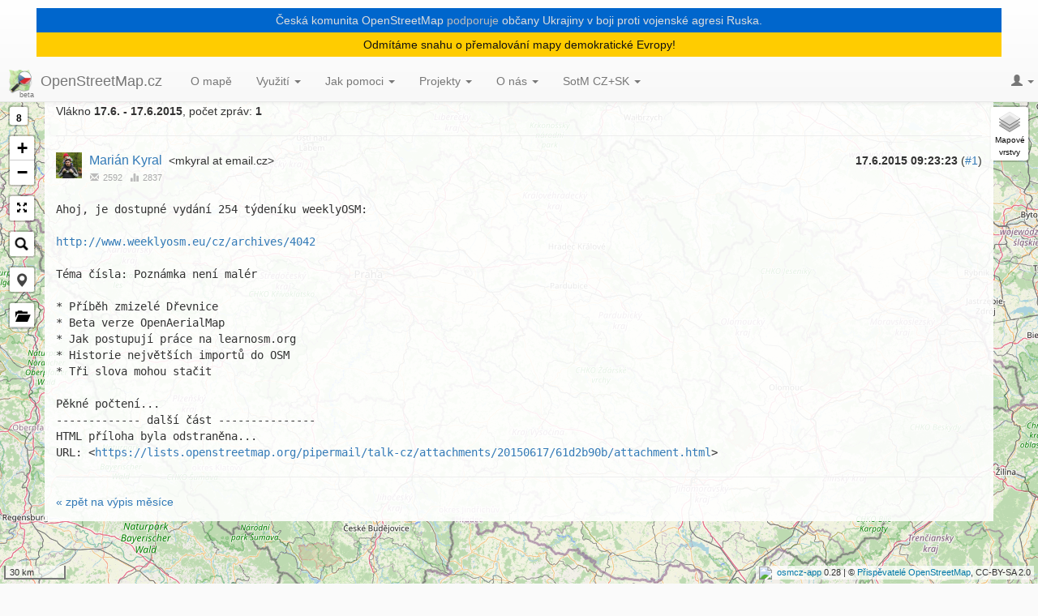

--- FILE ---
content_type: text/html; charset=utf-8
request_url: https://openstreetmap.cz/talkcz/c1332
body_size: 7099
content:
<!DOCTYPE html>
<html lang="cs">
<head>
    <meta charset="utf-8">
    <meta http-equiv="X-UA-Compatible" content="IE=edge">
    <meta name="viewport" content="width=device-width, initial-scale=1">
    <!-- The above 3 meta tags *must* come first in the head; any other head content must come *after* these tags -->
    <meta name="description" content="Web české komunity OpenStreetMap - mapy, kterou může kdokoliv upravovat. Vyzkoušejte naše mapy a projekty.">
    <meta name="author" content="">
    <link rel="icon" href="/theme/img/favicon.png">

    <title id="snippet--title">[Talk-cz] WeeklyOSM CZ 254 | OSM CZ</title>

    <!-- Bootstrap core CSS -->
    <link rel="stylesheet" href="https://maxcdn.bootstrapcdn.com/bootstrap/3.3.7/css/bootstrap.min.css"
          integrity="sha384-BVYiiSIFeK1dGmJRAkycuHAHRg32OmUcww7on3RYdg4Va+PmSTsz/K68vbdEjh4u" crossorigin="anonymous">
    <link rel="stylesheet" href="https://maxcdn.bootstrapcdn.com/bootstrap/3.3.7/css/bootstrap-theme.min.css"
          integrity="sha384-rHyoN1iRsVXV4nD0JutlnGaslCJuC7uwjduW9SVrLvRYooPp2bWYgmgJQIXwl/Sp" crossorigin="anonymous">

    <!-- Custom styles for this template -->
    <link href="/theme/css/style.css?6479fcd5" rel="stylesheet">

    <meta property="og:image" content="https://openstreetmap.cz/theme/img/mail-template.v2.png">
</head>

<body>

<div id="modal-container"></div>



<nav class="navbar navbar-default navbar-fixed-top">
    <div class="container-fluid">
<div id='ua' onclick="ua_show_hide()">
<center>
<p></p>
<p style="color: #dddddd; background: #0066cc; padding: 5px; margin: 5px 30px 0px 30px">
Česká komunita OpenStreetMap <a style="color: #bbbbbb" href="https://www.stojimezaukrajinou.cz/">podporuje</a> občany Ukrajiny v boji proti vojenské agresi Ruska.
</p>
<p style="color: #111111; background: #ffcc00; padding: 5px; margin: 0px 30px 5px 30px">
Odmítáme snahu o přemalování mapy demokratické Evropy!
</p>
</center>
</div>



        <!-- Brand and toggle get grouped for better mobile display -->
        <div class="navbar-header">
            <button type="button" class="navbar-toggle collapsed" data-toggle="collapse" data-target="#main-navbar"
                    aria-expanded="false">
                <span class="sr-only">Toggle navigation</span>
                <span class="icon-bar"></span>
                <span class="icon-bar"></span>
                <span class="icon-bar"></span>
            </button>
            <a class="navbar-brand" href="/" title="Přejít na úvodní stránku OpenStreetMap.cz">
                <img src="/theme/img/osmcz.60x60.png" width="30" height="30" alt="Logo OSMCZ">
                <span>OpenStreetMap.cz</span>
            </a>

            <div id="page-restore-button" title="Ukázat stránku"></div>
        </div>
        <!-- Collect the nav links, forms, and other content for toggling -->
        <div class="collapse navbar-collapse" id="main-navbar">
            <ul class="nav navbar-nav">
                     
                        <li>
                            <a href='/splash'>O mapě</a>
                        </li>
                        <li class="dropdown">
                            <a href="/vyuziti" class="dropdown-toggle" data-toggle="dropdown">Využití <b
                                        class="caret"></b></a>
                            <ul class="dropdown-menu">
                                <li><a href="/vyuziti">Využití</a>
                                <li><a
                                            href='/galerie'>Galerie</a></li>
                                <!-- <li class="divider"></li>-->
                            </ul>
                        </li>
                        <li class="dropdown">
                            <a href="/jak-pomoci" class="dropdown-toggle" data-toggle="dropdown">Jak pomoci <b
                                        class="caret"></b></a>
                            <ul class="dropdown-menu">
                                <li><a href="/jak-pomoci">Jak pomoci</a>
                                <li><a
                                            href='/quickstart'>QuickStart</a></li>
                                <li><a
                                            href='/poznamky-uzivatelu'>Poznámky uživatelů</a></li>
                                <li><a
                                            href='/kontrola-kvality'>Kontrola kvality</a></li>
                                <li><a
                                            href='/missingmaps'>Termíny MissingMaps</a></li>
                                <!-- <li class="divider"></li>-->
                            </ul>
                        </li>
                        <li class="dropdown">
                            <a href="/projekty" class="dropdown-toggle" data-toggle="dropdown">Projekty <b
                                        class="caret"></b></a>
                            <ul class="dropdown-menu">
                                <li><a href="/projekty">Projekty</a>
                                <li><a
                                            href='/osmcz'>Mapová aplikace</a></li>
                                <li><a
                                            href='/weekly'>WeeklyOSM</a></li>
                                <li><a
                                            href='/turistika'>Turistické stezky</a></li>
                                <li><a
                                            href='/tracer'>Tracer</a></li>
                                <li><a
                                            href='/poloha-net'>Server poloha.net</a></li>
                                <li><a
                                            href='/offline-mapa-android'>Offline mapa pro Android</a></li>
                                <li><a
                                            href='/edu'>Pro studenty</a></li>
                                <li><a
                                            href='/mtbmap'>MTBmap</a></li>
                                <li><a
                                            href='/nastroje'>Nástroje pro komunitu</a></li>
                                <li><a
                                            href='/fody'>Fody - fotky rozcestníků a POI</a></li>
                                <li><a
                                            href='https://openstreetmap.cz/poi-importer'>POI importer</a></li>
                                <li><a
                                            href='/mapovaci-projekty'>Mapovací projekty</a></li>
                                <li><a
                                            href='/postovni-schranky'>Poštovní schránky</a></li>
                                <li><a
                                            href='/turisticka-mapa-pro-garmin'>Turistická mapa pro Garmin</a></li>
                                <li><a
                                            href='/turisticke-mapy-pro-garmin'>Mapy pro Garmin V0174</a></li>
                                <li><a
                                            href='/osmapp'>OsmAPP – univerzální OSM appka</a></li>
                                <li><a
                                            href='/projekty/3d-osm'>OSM 3D na 10k screen</a></li>
                                <li><a
                                            href='/projekty/proxy'>ÚHUL &amp; CÚZK proxy</a></li>
                                <!-- <li class="divider"></li>-->
                            </ul>
                        </li>
                        <li class="dropdown">
                            <a href="/komunita" class="dropdown-toggle" data-toggle="dropdown">O nás <b
                                        class="caret"></b></a>
                            <ul class="dropdown-menu">
                                <li><a href="/komunita">O nás</a>
                                <li><a
                                            href='/spolek'>OpenStreetMap Česká republika z.s.</a></li>
                                <li><a
                                            href='/talkcz/'>Archiv mailové konference talk-cz</a></li>
                                <li><a
                                            href='/matrix'>Kanál Matrixu</a></li>
                                <li><a
                                            href='/osm-pivo'>Kvartální OSM pivo</a></li>
                                <li><a
                                            href='https://openstreetmap.cz/git/'>Git repozitáře</a></li>
                                <li><a
                                            href='/videa'>Videa o OpenStreetMap(.cz)</a></li>
                                <!-- <li class="divider"></li>-->
                            </ul>
                        </li>
                        <li class="dropdown">
                            <a href="/sotm/2025" class="dropdown-toggle" data-toggle="dropdown">SotM CZ+SK <b
                                        class="caret"></b></a>
                            <ul class="dropdown-menu">
                                <li><a href="/sotm/2025">SotM CZ+SK</a>
                                <li><a
                                            href='/sotm/2025'>State of the Map CZ+SK 2025</a></li>
                                <li><a
                                            href='/sotm/2024'>State of the Map CZ+SK 2024</a></li>
                                <li><a
                                            href='/sotm/2023'>State of the Map CZ+SK 2023</a></li>
                                <li><a
                                            href='/sotm/2022'>State of the Map CZ+SK 2022</a></li>
                                <li><a
                                            href='/sotm/2021'>State of the Map CZ+SK 2021</a></li>
                                <li><a
                                            href='/sotm/2020'>State of the Map CZ+SK 2020</a></li>
                                <li><a
                                            href='/sotm/2019'>State of the Map CZ+SK 2019</a></li>
                                <li><a
                                            href='/sotm/2018'>State of the Map CZ 2018</a></li>
                                <li><a
                                            href='/sotm/2017'>State of the Map CZ 2017</a></li>
                                <li><a
                                            href='/sotm/2016'>State of the Map CZ+SK 2016</a></li>
                                <!-- <li class="divider"></li>-->
                            </ul>
                        </li>
            </ul>

            <ul class="nav navbar-nav navbar-right navbar-user">
                <li class="dropdown">
                        <a href="#" class="dropdown-toggle" data-toggle="dropdown" role="button">
                            <span class="glyphicon glyphicon-user" aria-hidden="true"></span>
                            <span class="caret"></span></a>
                        <ul class="dropdown-menu">
                            <li><a href="/oauth/login/?backUrl=%2Ftalkcz%2Fc1332">Přihlásit přes OSM.org</a></li>
                        </ul>
                </li>
            </ul>

        </div>
        <!-- /.navbar-collapse -->
    </div>
    <!-- /.container-fluid -->
</nav>



    <div id="map-container">
        <div id="map-layers"></div>
        <div id="sidebar"></div>
        <div id="poi-sidebar"></div>
        <div id="map"></div>
    </div>

<div id="main">

<div class="container" id="snippet--content">
    <div class="pull-right margin-top-10">
        <a class="ajax" class="ajax" href="/talkcz/201506">&laquo; zpět na výpis měsíce</a> |
        <select onchange="jQuery.nette.callUrl(this)">
                <option value="/talkcz/202601">
                    Leden 2026 (19)
                </option>
                <option value="/talkcz/202512">
                    Prosinec 2025 (21)
                </option>
                <option value="/talkcz/202511">
                    Listopad 2025 (14)
                </option>
                <option value="/talkcz/202510">
                    Říjen 2025 (21)
                </option>
                <option value="/talkcz/202509">
                    Září 2025 (25)
                </option>
                <option value="/talkcz/202508">
                    Srpen 2025 (20)
                </option>
                <option value="/talkcz/202507">
                    Červenec 2025 (30)
                </option>
                <option value="/talkcz/202506">
                    Červen 2025 (24)
                </option>
                <option value="/talkcz/202505">
                    Květen 2025 (19)
                </option>
                <option value="/talkcz/202504">
                    Duben 2025 (18)
                </option>
                <option value="/talkcz/202503">
                    Březen 2025 (9)
                </option>
                <option value="/talkcz/202502">
                    Únor 2025 (16)
                </option>
                <option value="/talkcz/202501">
                    Leden 2025 (14)
                </option>
                <option value="/talkcz/202412">
                    Prosinec 2024 (15)
                </option>
                <option value="/talkcz/202411">
                    Listopad 2024 (19)
                </option>
                <option value="/talkcz/202410">
                    Říjen 2024 (17)
                </option>
                <option value="/talkcz/202409">
                    Září 2024 (26)
                </option>
                <option value="/talkcz/202408">
                    Srpen 2024 (20)
                </option>
                <option value="/talkcz/202407">
                    Červenec 2024 (16)
                </option>
                <option value="/talkcz/202406">
                    Červen 2024 (16)
                </option>
                <option value="/talkcz/202405">
                    Květen 2024 (16)
                </option>
                <option value="/talkcz/202404">
                    Duben 2024 (21)
                </option>
                <option value="/talkcz/202403">
                    Březen 2024 (20)
                </option>
                <option value="/talkcz/202402">
                    Únor 2024 (18)
                </option>
                <option value="/talkcz/202401">
                    Leden 2024 (20)
                </option>
                <option value="/talkcz/202312">
                    Prosinec 2023 (26)
                </option>
                <option value="/talkcz/202311">
                    Listopad 2023 (17)
                </option>
                <option value="/talkcz/202310">
                    Říjen 2023 (20)
                </option>
                <option value="/talkcz/202309">
                    Září 2023 (31)
                </option>
                <option value="/talkcz/202308">
                    Srpen 2023 (17)
                </option>
                <option value="/talkcz/202307">
                    Červenec 2023 (17)
                </option>
                <option value="/talkcz/202306">
                    Červen 2023 (19)
                </option>
                <option value="/talkcz/202305">
                    Květen 2023 (29)
                </option>
                <option value="/talkcz/202304">
                    Duben 2023 (17)
                </option>
                <option value="/talkcz/202303">
                    Březen 2023 (14)
                </option>
                <option value="/talkcz/202302">
                    Únor 2023 (9)
                </option>
                <option value="/talkcz/202301">
                    Leden 2023 (16)
                </option>
                <option value="/talkcz/202212">
                    Prosinec 2022 (20)
                </option>
                <option value="/talkcz/202211">
                    Listopad 2022 (51)
                </option>
                <option value="/talkcz/202210">
                    Říjen 2022 (15)
                </option>
                <option value="/talkcz/202209">
                    Září 2022 (12)
                </option>
                <option value="/talkcz/202208">
                    Srpen 2022 (9)
                </option>
                <option value="/talkcz/202207">
                    Červenec 2022 (14)
                </option>
                <option value="/talkcz/202206">
                    Červen 2022 (19)
                </option>
                <option value="/talkcz/202205">
                    Květen 2022 (13)
                </option>
                <option value="/talkcz/202204">
                    Duben 2022 (10)
                </option>
                <option value="/talkcz/202203">
                    Březen 2022 (13)
                </option>
                <option value="/talkcz/202202">
                    Únor 2022 (24)
                </option>
                <option value="/talkcz/202201">
                    Leden 2022 (19)
                </option>
                <option value="/talkcz/202112">
                    Prosinec 2021 (16)
                </option>
                <option value="/talkcz/202111">
                    Listopad 2021 (19)
                </option>
                <option value="/talkcz/202110">
                    Říjen 2021 (18)
                </option>
                <option value="/talkcz/202109">
                    Září 2021 (20)
                </option>
                <option value="/talkcz/202108">
                    Srpen 2021 (21)
                </option>
                <option value="/talkcz/202107">
                    Červenec 2021 (31)
                </option>
                <option value="/talkcz/202106">
                    Červen 2021 (17)
                </option>
                <option value="/talkcz/202105">
                    Květen 2021 (20)
                </option>
                <option value="/talkcz/202104">
                    Duben 2021 (16)
                </option>
                <option value="/talkcz/202103">
                    Březen 2021 (19)
                </option>
                <option value="/talkcz/202102">
                    Únor 2021 (28)
                </option>
                <option value="/talkcz/202101">
                    Leden 2021 (15)
                </option>
                <option value="/talkcz/202012">
                    Prosinec 2020 (20)
                </option>
                <option value="/talkcz/202011">
                    Listopad 2020 (22)
                </option>
                <option value="/talkcz/202010">
                    Říjen 2020 (19)
                </option>
                <option value="/talkcz/202009">
                    Září 2020 (17)
                </option>
                <option value="/talkcz/202008">
                    Srpen 2020 (22)
                </option>
                <option value="/talkcz/202007">
                    Červenec 2020 (14)
                </option>
                <option value="/talkcz/202006">
                    Červen 2020 (16)
                </option>
                <option value="/talkcz/202005">
                    Květen 2020 (22)
                </option>
                <option value="/talkcz/202004">
                    Duben 2020 (18)
                </option>
                <option value="/talkcz/202003">
                    Březen 2020 (17)
                </option>
                <option value="/talkcz/202002">
                    Únor 2020 (14)
                </option>
                <option value="/talkcz/202001">
                    Leden 2020 (18)
                </option>
                <option value="/talkcz/201912">
                    Prosinec 2019 (20)
                </option>
                <option value="/talkcz/201911">
                    Listopad 2019 (17)
                </option>
                <option value="/talkcz/201910">
                    Říjen 2019 (17)
                </option>
                <option value="/talkcz/201909">
                    Září 2019 (18)
                </option>
                <option value="/talkcz/201908">
                    Srpen 2019 (21)
                </option>
                <option value="/talkcz/201907">
                    Červenec 2019 (13)
                </option>
                <option value="/talkcz/201906">
                    Červen 2019 (33)
                </option>
                <option value="/talkcz/201905">
                    Květen 2019 (36)
                </option>
                <option value="/talkcz/201904">
                    Duben 2019 (61)
                </option>
                <option value="/talkcz/201903">
                    Březen 2019 (27)
                </option>
                <option value="/talkcz/201902">
                    Únor 2019 (26)
                </option>
                <option value="/talkcz/201901">
                    Leden 2019 (39)
                </option>
                <option value="/talkcz/201812">
                    Prosinec 2018 (25)
                </option>
                <option value="/talkcz/201811">
                    Listopad 2018 (34)
                </option>
                <option value="/talkcz/201810">
                    Říjen 2018 (49)
                </option>
                <option value="/talkcz/201809">
                    Září 2018 (32)
                </option>
                <option value="/talkcz/201808">
                    Srpen 2018 (19)
                </option>
                <option value="/talkcz/201807">
                    Červenec 2018 (18)
                </option>
                <option value="/talkcz/201806">
                    Červen 2018 (44)
                </option>
                <option value="/talkcz/201805">
                    Květen 2018 (29)
                </option>
                <option value="/talkcz/201804">
                    Duben 2018 (18)
                </option>
                <option value="/talkcz/201803">
                    Březen 2018 (26)
                </option>
                <option value="/talkcz/201802">
                    Únor 2018 (20)
                </option>
                <option value="/talkcz/201801">
                    Leden 2018 (48)
                </option>
                <option value="/talkcz/201712">
                    Prosinec 2017 (25)
                </option>
                <option value="/talkcz/201711">
                    Listopad 2017 (41)
                </option>
                <option value="/talkcz/201710">
                    Říjen 2017 (26)
                </option>
                <option value="/talkcz/201709">
                    Září 2017 (35)
                </option>
                <option value="/talkcz/201708">
                    Srpen 2017 (23)
                </option>
                <option value="/talkcz/201707">
                    Červenec 2017 (26)
                </option>
                <option value="/talkcz/201706">
                    Červen 2017 (20)
                </option>
                <option value="/talkcz/201705">
                    Květen 2017 (44)
                </option>
                <option value="/talkcz/201704">
                    Duben 2017 (39)
                </option>
                <option value="/talkcz/201703">
                    Březen 2017 (52)
                </option>
                <option value="/talkcz/201702">
                    Únor 2017 (36)
                </option>
                <option value="/talkcz/201701">
                    Leden 2017 (28)
                </option>
                <option value="/talkcz/201612">
                    Prosinec 2016 (31)
                </option>
                <option value="/talkcz/201611">
                    Listopad 2016 (35)
                </option>
                <option value="/talkcz/201610">
                    Říjen 2016 (49)
                </option>
                <option value="/talkcz/201609">
                    Září 2016 (46)
                </option>
                <option value="/talkcz/201608">
                    Srpen 2016 (32)
                </option>
                <option value="/talkcz/201607">
                    Červenec 2016 (27)
                </option>
                <option value="/talkcz/201606">
                    Červen 2016 (32)
                </option>
                <option value="/talkcz/201605">
                    Květen 2016 (39)
                </option>
                <option value="/talkcz/201604">
                    Duben 2016 (36)
                </option>
                <option value="/talkcz/201603">
                    Březen 2016 (35)
                </option>
                <option value="/talkcz/201602">
                    Únor 2016 (48)
                </option>
                <option value="/talkcz/201601">
                    Leden 2016 (49)
                </option>
                <option value="/talkcz/201512">
                    Prosinec 2015 (21)
                </option>
                <option value="/talkcz/201511">
                    Listopad 2015 (31)
                </option>
                <option value="/talkcz/201510">
                    Říjen 2015 (31)
                </option>
                <option value="/talkcz/201509">
                    Září 2015 (21)
                </option>
                <option value="/talkcz/201508">
                    Srpen 2015 (8)
                </option>
                <option value="/talkcz/201507">
                    Červenec 2015 (20)
                </option>
                <option value="/talkcz/201506" selected>
                    Červen 2015 (26)
                </option>
                <option value="/talkcz/201505">
                    Květen 2015 (26)
                </option>
                <option value="/talkcz/201504">
                    Duben 2015 (19)
                </option>
                <option value="/talkcz/201503">
                    Březen 2015 (19)
                </option>
                <option value="/talkcz/201502">
                    Únor 2015 (7)
                </option>
                <option value="/talkcz/201501">
                    Leden 2015 (20)
                </option>
                <option value="/talkcz/201412">
                    Prosinec 2014 (21)
                </option>
                <option value="/talkcz/201411">
                    Listopad 2014 (7)
                </option>
                <option value="/talkcz/201410">
                    Říjen 2014 (26)
                </option>
                <option value="/talkcz/201409">
                    Září 2014 (21)
                </option>
                <option value="/talkcz/201408">
                    Srpen 2014 (28)
                </option>
                <option value="/talkcz/201407">
                    Červenec 2014 (10)
                </option>
                <option value="/talkcz/201406">
                    Červen 2014 (18)
                </option>
                <option value="/talkcz/201405">
                    Květen 2014 (19)
                </option>
                <option value="/talkcz/201404">
                    Duben 2014 (17)
                </option>
                <option value="/talkcz/201403">
                    Březen 2014 (33)
                </option>
                <option value="/talkcz/201402">
                    Únor 2014 (30)
                </option>
                <option value="/talkcz/201401">
                    Leden 2014 (14)
                </option>
                <option value="/talkcz/201312">
                    Prosinec 2013 (7)
                </option>
                <option value="/talkcz/201311">
                    Listopad 2013 (2)
                </option>
                <option value="/talkcz/201310">
                    Říjen 2013 (11)
                </option>
                <option value="/talkcz/201309">
                    Září 2013 (5)
                </option>
                <option value="/talkcz/201308">
                    Srpen 2013 (5)
                </option>
                <option value="/talkcz/201307">
                    Červenec 2013 (14)
                </option>
                <option value="/talkcz/201306">
                    Červen 2013 (13)
                </option>
                <option value="/talkcz/201305">
                    Květen 2013 (12)
                </option>
                <option value="/talkcz/201304">
                    Duben 2013 (16)
                </option>
                <option value="/talkcz/201303">
                    Březen 2013 (3)
                </option>
                <option value="/talkcz/201302">
                    Únor 2013 (11)
                </option>
                <option value="/talkcz/201301">
                    Leden 2013 (14)
                </option>
                <option value="/talkcz/201212">
                    Prosinec 2012 (5)
                </option>
                <option value="/talkcz/201211">
                    Listopad 2012 (3)
                </option>
                <option value="/talkcz/201210">
                    Říjen 2012 (7)
                </option>
                <option value="/talkcz/201209">
                    Září 2012 (17)
                </option>
                <option value="/talkcz/201208">
                    Srpen 2012 (8)
                </option>
                <option value="/talkcz/201207">
                    Červenec 2012 (35)
                </option>
                <option value="/talkcz/201206">
                    Červen 2012 (5)
                </option>
                <option value="/talkcz/201205">
                    Květen 2012 (1)
                </option>
                <option value="/talkcz/201204">
                    Duben 2012 (6)
                </option>
                <option value="/talkcz/201203">
                    Březen 2012 (9)
                </option>
                <option value="/talkcz/201202">
                    Únor 2012 (16)
                </option>
                <option value="/talkcz/201201">
                    Leden 2012 (10)
                </option>
                <option value="/talkcz/201112">
                    Prosinec 2011 (11)
                </option>
                <option value="/talkcz/201111">
                    Listopad 2011 (2)
                </option>
                <option value="/talkcz/201110">
                    Říjen 2011 (4)
                </option>
                <option value="/talkcz/201109">
                    Září 2011 (7)
                </option>
                <option value="/talkcz/201108">
                    Srpen 2011 (12)
                </option>
                <option value="/talkcz/201107">
                    Červenec 2011 (11)
                </option>
                <option value="/talkcz/201106">
                    Červen 2011 (9)
                </option>
                <option value="/talkcz/201105">
                    Květen 2011 (14)
                </option>
                <option value="/talkcz/201104">
                    Duben 2011 (7)
                </option>
                <option value="/talkcz/201103">
                    Březen 2011 (10)
                </option>
                <option value="/talkcz/201102">
                    Únor 2011 (14)
                </option>
                <option value="/talkcz/201101">
                    Leden 2011 (13)
                </option>
                <option value="/talkcz/201012">
                    Prosinec 2010 (3)
                </option>
                <option value="/talkcz/201011">
                    Listopad 2010 (10)
                </option>
                <option value="/talkcz/201010">
                    Říjen 2010 (26)
                </option>
                <option value="/talkcz/201009">
                    Září 2010 (24)
                </option>
                <option value="/talkcz/201008">
                    Srpen 2010 (15)
                </option>
                <option value="/talkcz/201007">
                    Červenec 2010 (7)
                </option>
                <option value="/talkcz/201006">
                    Červen 2010 (24)
                </option>
                <option value="/talkcz/201005">
                    Květen 2010 (11)
                </option>
                <option value="/talkcz/201004">
                    Duben 2010 (12)
                </option>
                <option value="/talkcz/201003">
                    Březen 2010 (15)
                </option>
                <option value="/talkcz/201002">
                    Únor 2010 (24)
                </option>
                <option value="/talkcz/201001">
                    Leden 2010 (24)
                </option>
                <option value="/talkcz/200912">
                    Prosinec 2009 (12)
                </option>
                <option value="/talkcz/200911">
                    Listopad 2009 (15)
                </option>
                <option value="/talkcz/200910">
                    Říjen 2009 (11)
                </option>
                <option value="/talkcz/200909">
                    Září 2009 (7)
                </option>
                <option value="/talkcz/200908">
                    Srpen 2009 (18)
                </option>
                <option value="/talkcz/200907">
                    Červenec 2009 (16)
                </option>
                <option value="/talkcz/200906">
                    Červen 2009 (23)
                </option>
                <option value="/talkcz/200905">
                    Květen 2009 (23)
                </option>
                <option value="/talkcz/200904">
                    Duben 2009 (20)
                </option>
                <option value="/talkcz/200903">
                    Březen 2009 (22)
                </option>
                <option value="/talkcz/200902">
                    Únor 2009 (13)
                </option>
                <option value="/talkcz/200901">
                    Leden 2009 (18)
                </option>
                <option value="/talkcz/200812">
                    Prosinec 2008 (11)
                </option>
                <option value="/talkcz/200811">
                    Listopad 2008 (20)
                </option>
                <option value="/talkcz/200810">
                    Říjen 2008 (29)
                </option>
                <option value="/talkcz/200809">
                    Září 2008 (19)
                </option>
                <option value="/talkcz/200808">
                    Srpen 2008 (24)
                </option>
                <option value="/talkcz/200807">
                    Červenec 2008 (5)
                </option>
                <option value="/talkcz/200806">
                    Červen 2008 (7)
                </option>
                <option value="/talkcz/200805">
                    Květen 2008 (15)
                </option>
                <option value="/talkcz/200804">
                    Duben 2008 (8)
                </option>
                <option value="/talkcz/200803">
                    Březen 2008 (6)
                </option>
                <option value="/talkcz/200802">
                    Únor 2008 (15)
                </option>
                <option value="/talkcz/200801">
                    Leden 2008 (8)
                </option>
                <option value="/talkcz/200712">
                    Prosinec 2007 (12)
                </option>
                <option value="/talkcz/200711">
                    Listopad 2007 (7)
                </option>
                <option value="/talkcz/200710">
                    Říjen 2007 (10)
                </option>
                <option value="/talkcz/200709">
                    Září 2007 (12)
                </option>
                <option value="/talkcz/200708">
                    Srpen 2007 (2)
                </option>
                <option value="/talkcz/200707">
                    Červenec 2007 (1)
                </option>
                <option value="/talkcz/200706">
                    Červen 2007 (11)
                </option>
                <option value="/talkcz/200705">
                    Květen 2007 (1)
                </option>
                <option value="/talkcz/200702">
                    Únor 2007 (4)
                </option>
        </select>
    </div>
    <h2>[Talk-cz] WeeklyOSM CZ 254</h2>
    <p>Vlákno <b>17.6. - 17.6.2015</b>, počet zpráv: <b>1</b>

    <div class="mailarchive">
        <hr>
        <div id="m4b6620" class="jumptarget">
            <div class="header">
                <div class="date" title="WeeklyOSM CZ 254
msgid: &lt;}O.Z4ds.6Q2snHd2KB2.1LWSah@seznam.cz&gt;">
                    <b>17.6.2015 09:23:23</b> (<a href="#m4b6620">#1</a>)
                </div>
                <img src="https://www.gravatar.com/avatar/fb40e1f1c50ec2524bfb0ecc5005a7ca.jpg?s=100&amp;d=https%3A%2F%2Fapi.openstreetmap.org%2Fassets%2Favatar_large-54d681ddaf47c4181b05dbfae378dc0201b393bbad3ff0e68143c3d5f3880ace.png" alt="gravatar" width="32" height="32" class="avatar">
                <h3> <a class="ajax" href="/talkcz/mkyral-5a7ca">Marián Kyral</a></h3>
                &lt;mkyral at email.cz&gt;
                <br>
                <span class="stat" title="Počet příspěvků v konferenci talk-cz"><span class="glyphicon glyphicon-envelope" aria-hidden="true"></span>2592</span>
                    <span class="stat" title="Počet changesetů na osm.org (účet Marián Kyral vytvořen 3.1.2013)"><span class="glyphicon glyphicon-stats" aria-hidden="true"></span>2837</span>
            </div>
            <div class="body">
Ahoj, je dostupné vydání 254 týdeníku weeklyOSM:

<a href="http://www.weeklyosm.eu/cz/archives/4042" target="_blank" rel="nofollow noopener">http://www.weeklyosm.eu/cz/archives/4042</a>

Téma čísla: Poznámka není malér

* Příběh zmizelé Dřevnice
* Beta verze OpenAerialMap
* Jak postupují práce na learnosm.org
* Historie největších importů do OSM
* Tři slova mohou stačit

Pěkné počtení...
------------- další část ---------------
HTML příloha byla odstraněna...
URL: &lt;<a href="https://lists.openstreetmap.org/pipermail/talk-cz/attachments/20150617/61d2b90b/attachment.html" target="_blank" rel="nofollow noopener">https://lists.openstreetmap.org/pipermail/talk-cz/attachments/20150617/61d2b90b/attachment.html</a>&gt;</div>
        </div>
    </div>
    <hr>
     <a class="ajax" class="pull-right" href="/talkcz/201506">&laquo; zpět na výpis měsíce</a>

</div>

    <!-- /main -->


    <!-- Bootstrap core JavaScript
    ================================================== -->
    <!-- Placed at the end of the document so the pages load faster -->
    <script src="https://cdnjs.cloudflare.com/ajax/libs/jquery/3.1.1/jquery.min.js"></script>
    <script src="https://maxcdn.bootstrapcdn.com/bootstrap/3.3.7/js/bootstrap.min.js"
            integrity="sha384-Tc5IQib027qvyjSMfHjOMaLkfuWVxZxUPnCJA7l2mCWNIpG9mGCD8wGNIcPD7Txa"
            crossorigin="anonymous"></script>

    <!-- ============ vendor ============ -->
    <!-- leaflet -->
    <link rel="stylesheet" href="https://cdnjs.cloudflare.com/ajax/libs/leaflet/1.4.0/leaflet.css">
    <script src="https://cdnjs.cloudflare.com/ajax/libs/leaflet/1.4.0/leaflet.js"></script>

    <!-- leaflet.markercluster -->
    <script src='https://cdnjs.cloudflare.com/ajax/libs/leaflet.markercluster/1.4.1/leaflet.markercluster.js'></script>
    <link href='https://cdnjs.cloudflare.com/ajax/libs/leaflet.markercluster/1.4.1/MarkerCluster.css' rel='stylesheet'>
    <link href='https://cdnjs.cloudflare.com/ajax/libs/leaflet.markercluster/1.4.1/MarkerCluster.Default.css'
          rel='stylesheet'>

    <!-- leaflet.locatecontrol -->
    <script src='https://cdnjs.cloudflare.com/ajax/libs/leaflet-locatecontrol/0.66.1/L.Control.Locate.min.js'></script>
    <link href='https://cdnjs.cloudflare.com/ajax/libs/leaflet-locatecontrol/0.66.1/L.Control.Locate.mapbox.css'
          rel='stylesheet'>

    <!-- leaflet.search -->
    <link href='https://cdn.jsdelivr.net/npm/leaflet-search@2.9.8/dist/leaflet-search.min.css' rel='stylesheet'>
    <script src="https://cdn.jsdelivr.net/npm/leaflet-search@2.9.8/dist/leaflet-search.src.min.js"></script>

    <!-- leaflet.filelayer -->
    <script src='https://cdn.jsdelivr.net/npm/togeojson@0.16.0/togeojson.min.js'></script>
    <script src='https://cdn.jsdelivr.net/npm/leaflet-filelayer@1.2.0/src/leaflet.filelayer.js'></script>

    <!-- leaflet.fullscreen -->
    <link rel="stylesheet" href="https://cdnjs.cloudflare.com/ajax/libs/leaflet.fullscreen/1.4.5/Control.FullScreen.css">
    <script src='https://cdnjs.cloudflare.com/ajax/libs/leaflet.fullscreen/1.4.5/Control.FullScreen.js'></script>

    <!-- zoomdisplay -->
    <link rel="stylesheet" href="/theme/css/leaflet.zoomdisplay.css">
    <script src="/theme/js/leaflet.zoomdisplay.js"></script>

    <!-- https://github.com/Turbo87/leaflet-sidebar -->
    <!-- Use own copy with fix for leaflet above v1.1 -->
    <script src='/theme/lib/leaflet-sidebar/L.Control.Sidebar.js?5cac5997'></script>

    <!-- js-cookie -->
    <script src='https://cdnjs.cloudflare.com/ajax/libs/js-cookie/2.2.0/js.cookie.js'></script>

    <!-- toastr - https://github.com/CodeSeven/toastr -->
    <link rel="stylesheet" href="https://cdnjs.cloudflare.com/ajax/libs/toastr.js/latest/css/toastr.min.css">
    <script src='https://cdnjs.cloudflare.com/ajax/libs/toastr.js/latest/js/toastr.min.js'></script>

    <!-- opening_hours from http://openingh.openstreetmap.de/opening_hours.js/opening_hours+deps.min.js at 23 Feb 2019 -->
    <script src='/theme/lib/opening_hours+deps.min.js?5cac5997'></script>

    <!-- https://github.com/aaronlidman/osm-and-geojson/blob/1633d1ab42dee97cbdc0ce5611b71c1e5d336f90/osm_geojson.js -->
    <script src="/theme/lib/osm_geojson.js?5ca6fbd3"></script>

    <!-- github.com/zimmicz/Leaflet-Coordinates-Control -->
    <script src="/theme/js/lib-Leaflet-Coordinates-Control.js?5ca6fbd3"></script>

    <!-- github.com/route360/Leaflet.CondensedAttribution -->
    <script src="/theme/lib/leaflet-control-condended-attribution.js?5ca6fbd3"></script>

    <script src="/theme/js/lib-component-querystring.js?5ca6fbd3"></script>
    <script src="/theme/js/lib-osm.js?5cac5997"></script>
    <script src="/theme/js/TileLayer.GeoJSON.js?5cac5997"></script>

    <!-- https://github.com/exif-js/exif-js -->
    <script type="text/javascript" src="/theme/lib/exif.js?5ca6fbd3"></script>


    <!-- ============ /vendor ============ -->


    <!-- ============ app ============ -->
    <link href="/theme/css/map-style.css?5ca6fbd3" rel="stylesheet">

    <script src="/theme/js/osmcz-config.js?626e3c8a"></script>
    <script src="/theme/js/osm-notes-layer.js?5ca6fbd3"></script>
    <script src="/theme/js/lib-gps-formats-convert.js?626e3c70"></script>
    <script src="/theme/js/layers.js?64f1d1c8"></script>
    <script src="/theme/js/layer-switcher.js?5cac5997"></script>
    <script src="/theme/js/controls.js?626e3bed"></script>
    <script src="/theme/js/gp-check.js?6272d1ae"></script>
    <script src="/theme/js/photoDB-gui.js?633fdb3f"></script>
    <script src="/theme/js/guideposts.js?6272d1ae"></script>
    <script src="/theme/js/icons-service.js?626e3c44"></script>
    <script src="/theme/js/opening-hours-service.js?626e3c7c"></script>
    <script src="/theme/js/poi-popup.js?626e3cb3"></script>
    <script src="/theme/js/active-layer.js?626e3be0"></script>
    <script src="/theme/js/osmcz.js?63a2d022"></script>
    <!-- ============ /app ============ -->

    <script src="/theme/js/jquery.nette.custom.js?5ca6fbd3"></script>

    <link href="/static/lightbox/jquery.lightbox-0.5.css" media="screen" rel="stylesheet" type="text/css">
    <script src="/static/lightbox/jquery.lightbox-0.5.js" type="text/javascript" ></script>
    <script>
        var basePath = "";
        $(function(){
            $('.lightbox').lightBox({
                overlayBgColor: '#000',
                overlayOpacity: 0.2,
                containerResizeSpeed: 350,
                txtImage: '',
                txtOf: '/'
            });
        });

        osmcz = osmcz || {};
        osmcz.user = false;

    </script>


    <script>
        //utm_source=Newsletter+OSM+CZ&utm_campaign=613dacf067-OSMCZ_Jaro_2016&utm_medium=email&utm_term=0_81b42f6aac-613dacf067-45266529
        function removeQuery (){
            if(!history.replaceState) return;

            var q = location.search;
            q = q.replace(/_fid=[^&]+&?/, '');
            q = q.replace(/backlink=[^&]+&?/, '');
            q = q.replace(/utm_source=[^&]+&?/, '');
            q = q.replace(/utm_campaign=[^&]+&?/, '');
            q = q.replace(/utm_medium=[^&]+&?/, '');
            q = q.replace(/utm_term=[^&]+&?/, '');
            if (q === "?") q = "";
            history.replaceState('', '', location.pathname +  q);
        }
    </script>

</body>
</html>


--- FILE ---
content_type: text/javascript
request_url: https://openstreetmap.cz/theme/lib/opening_hours+deps.min.js?5cac5997
body_size: 85838
content:
/*
 * @source: https://github.com/opening-hours/opening_hours.js/blob/master/index.js
 * @source: ./index.js
 * @license: LGPL-3.0
 *
 * Copyright (C) 2012-2013 Dmitry Marakasov
 * Copyright (C) 2013-2017 Robin `ypid` Schneider
 *
 * opening_hours.js is free software; you can redistribute it and/or modify it
 * under the terms of the GNU Lesser General Public License as published by the
 * Free Software Foundation, version 3 of the License.
 *
 * opening_hours.js is distributed in the hope that it will be useful,
 * but WITHOUT ANY WARRANTY; without even the implied warranty of
 * MERCHANTABILITY or FITNESS FOR A PARTICULAR PURPOSE.  See the GNU
 * Lesser General Public License for more details.
 *
 * You should have received a copy of the GNU Lesser General Public
 * License along with opening_hours.js; if not, see
 * <https://www.gnu.org/licenses/>.
 * For information see https://github.com/opening-hours/opening_hours.js
 * and the docs directory which contains internal documentation and design.
 *
 * ---------------
 * Copyright (C) 2012-2013 Dmitry Marakasov
 *
 * All work done by Dmitry Marakasov is additionally published under the New (2-clause) BSD license.
 * Refer to the README.md and the reversion control history for more details.
 */
(function(global,factory){typeof exports==="object"&&typeof module!=="undefined"?module.exports=factory():typeof define==="function"&&define.amd?define(factory):global.opening_hours=factory()})(this,function(){"use strict";var data={_nominatim_url:"https://nominatim.openstreetmap.org/reverse?format=json&lon=16.3725042&lat=48.2083537&zoom=18&addressdetails=1&accept-language=de,en",PH:[{name:"Neujahrstag",fixed_date:[1,1]},{name:"Heilige Drei Könige",fixed_date:[1,6]},{name:"Ostermontag",variable_date:"easter",offset:1},{name:"Staatsfeiertag",fixed_date:[5,1]},{name:"Christi Himmelfahrt",variable_date:"easter",offset:39},{name:"Pfingstmontag",variable_date:"easter",offset:50},{name:"Fronleichnam",variable_date:"easter",offset:60},{name:"Mariä Himmelfahrt",fixed_date:[8,15]},{name:"Nationalfeiertag",fixed_date:[10,26]},{name:"Allerheiligen",fixed_date:[11,1]},{name:"Mariä Empfängnis",fixed_date:[12,8]},{name:"Christtag",fixed_date:[12,25]},{name:"Stefanitag",fixed_date:[12,26]}],SH:[{2016:[4,8,4,18],2017:[3,24,4,3],2018:[4,13,4,23],name:"Osterferien"},{2016:[6,3,6,6],2017:[5,19,5,22],2018:[6,8,6,11],name:"Pfingstferien"},{2016:[11,2],2017:[11,2],2018:[11,2],name:"Allerseelen"},{2016:[12,24,1,7],2017:[12,24,1,6],2018:[12,24,1,6],name:"Weihnachtsferien"}],Burgenland:{_state_code:1,_nominatim_url:"https://nominatim.openstreetmap.org/reverse?format=json&lon=16.518888888&lat=47.845555555&zoom=18&addressdetails=1&accept-language=de,en",SH:[{2016:[2,6,2,11],2017:[2,5,2,10],2018:[2,4,2,9],name:"Semesterferien"},{2016:[7,2,9,3],2017:[7,1,9,3],2018:[6,30,9,2],2019:[6,29,9,1],name:"Sommerferien"}]},"Kärnten":{_state_code:2,_nominatim_url:"https://nominatim.openstreetmap.org/reverse?format=json&lon=14.3&lat=46.616666666&zoom=18&addressdetails=1&accept-language=de,en",SH:[{2016:[2,13,2,18],2017:[2,12,2,17],2018:[2,11,2,10],name:"Semesterferien"},{2016:[7,9,9,10],2017:[7,8,9,10],2018:[7,7,9,9],2019:[7,6,9,8],name:"Sommerferien"}]},"Niederösterreich":{_state_code:3,_nominatim_url:"https://nominatim.openstreetmap.org/reverse?format=json&lon=15.616666666&lat=48.2&zoom=18&addressdetails=1&accept-language=de,en",SH:[{2016:[2,6,2,11],2017:[2,5,2,10],2018:[2,4,2,9],name:"Semesterferien"},{2016:[7,2,9,3],2017:[7,1,9,3],2018:[6,30,9,2],2019:[6,29,9,1],name:"Sommerferien"}]},"Oberösterreich":{_state_code:4,_nominatim_url:"https://nominatim.openstreetmap.org/reverse?format=json&lon=14.283333333&lat=48.3&zoom=18&addressdetails=1&accept-language=de,en",SH:[{2016:[2,20,2,25],2017:[2,19,2,24],2018:[2,18,2,23],name:"Semesterferien"},{2016:[7,9,9,10],2017:[7,8,9,10],2018:[7,7,9,9],2019:[7,6,9,8],name:"Sommerferien"}]},Salzburg:{_state_code:5,_nominatim_url:"https://nominatim.openstreetmap.org/reverse?format=json&lon=13.033333333&lat=47.8&zoom=18&addressdetails=1&accept-language=de,en",SH:[{2016:[2,13,2,18],2017:[2,12,2,17],2018:[2,11,2,10],name:"Semesterferien"},{2016:[7,9,9,10],2017:[7,8,9,10],2018:[7,7,9,9],2019:[7,6,9,8],name:"Sommerferien"}]},Steiermark:{_state_code:6,_nominatim_url:"https://nominatim.openstreetmap.org/reverse?format=json&lon=15.433333333&lat=47.066666666&zoom=18&addressdetails=1&accept-language=de,en",SH:[{2016:[2,20,2,25],2017:[2,19,2,24],2018:[2,18,2,23],name:"Semesterferien"},{2016:[7,9,9,10],2017:[7,8,9,10],2018:[7,7,9,9],2019:[7,6,9,8],name:"Sommerferien"}]},Tirol:{_state_code:7,_nominatim_url:"https://nominatim.openstreetmap.org/reverse?format=json&lon=11.383333333&lat=47.266666666&zoom=18&addressdetails=1&accept-language=de,en",SH:[{2016:[2,13,2,18],2017:[2,12,2,17],2018:[2,11,2,10],name:"Semesterferien"},{2016:[7,9,9,10],2017:[7,8,9,10],2018:[7,7,9,9],2019:[7,6,9,8],name:"Sommerferien"}]},Vorarlberg:{_state_code:8,_nominatim_url:"https://nominatim.openstreetmap.org/reverse?format=json&lon=9.749166666&lat=47.505&zoom=18&addressdetails=1&accept-language=de,en",SH:[{2016:[2,13,2,18],2017:[2,12,2,17],2018:[2,11,2,10],name:"Semesterferien"},{2016:[7,9,9,10],2017:[7,8,9,10],2018:[7,7,9,9],2019:[7,6,9,8],name:"Sommerferien"}]},Wien:{_state_code:9,_nominatim_url:"https://nominatim.openstreetmap.org/reverse?format=json&lon=16.3725042&lat=48.2083537&zoom=18&addressdetails=1&accept-language=de,en",SH:[{2016:[2,6,2,11],2017:[2,5,2,10],2018:[2,4,2,9],name:"Semesterferien"},{2016:[7,2,9,3],2017:[7,1,9,3],2018:[6,30,9,2],2019:[6,29,9,1],name:"Sommerferien"}]}};var data$2={_nominatim_url:"https://nominatim.openstreetmap.org/reverse?format=json&lat=-35.2809&lon=149.1300&zoom=16&addressdetails=1&accept-language=en",PH:[{name:"New Years Day",fixed_date:[1,1]},{name:"Australia Day",fixed_date:[1,26]},{name:"Good Friday",variable_date:"easter",offset:-2},{name:"Easter Monday",variable_date:"easter",offset:1},{name:"ANZAC Day",fixed_date:[4,25]},{name:"Christmas Day",fixed_date:[12,25]},{name:"Boxing Day",fixed_date:[12,26]}],"Australian Capital Territory":{_state_code:"act",_nominatim_url:"https://nominatim.openstreetmap.org/reverse?format=json&lat=-35.2809&lon=149.1300&zoom=16&addressdetails=1&accept-language=en",PH:[{name:"New Years Day",fixed_date:[1,1]},{name:"Australia Day",fixed_date:[1,26]},{name:"Canberra Day",variable_date:"firstMarchMonday",offset:7},{name:"Good Friday",variable_date:"easter",offset:-2},{name:"Easter Saturday",variable_date:"easter",offset:-1},{name:"Easter Sunday",variable_date:"easter"},{name:"Easter Monday",variable_date:"easter",offset:1},{name:"ANZAC Day",fixed_date:[4,25]},{name:"Reconciliation Day",variable_date:"lastMayMonday"},{name:"Queens Birthday",variable_date:"firstJuneMonday",offset:7},{name:"Family and Community Day",variable_date:"lastSeptemberMonday"},{name:"Labour Day",variable_date:"firstOctoberMonday"},{name:"Christmas Day",fixed_date:[12,25]},{name:"Boxing Day",fixed_date:[12,26]}]},"New South Wales":{_state_code:"nsw",_nominatim_url:"https://nominatim.openstreetmap.org/reverse?format=json&lat=-33.8688&lon=151.2093&zoom=16&addressdetails=1&accept-language=en",PH:[{name:"New Years Day",fixed_date:[1,1]},{name:"Australia Day",fixed_date:[1,26]},{name:"Good Friday",variable_date:"easter",offset:-2},{name:"Easter Saturday",variable_date:"easter",offset:-1},{name:"Easter Sunday",variable_date:"easter"},{name:"Easter Monday",variable_date:"easter",offset:1},{name:"ANZAC Day",fixed_date:[4,25]},{name:"Queens Birthday",variable_date:"firstJuneMonday",offset:7},{name:"Labour Day",variable_date:"firstOctoberMonday"},{name:"Christmas Day",fixed_date:[12,25]},{name:"Boxing Day",fixed_date:[12,26]}]},"Northern Territory":{_state_code:"nt",_nominatim_url:"https://nominatim.openstreetmap.org/reverse?format=json&lat=-12.4634&lon=130.8456&zoom=16&addressdetails=1&accept-language=en",PH:[{name:"New Years Day",fixed_date:[1,1]},{name:"Australia Day",fixed_date:[1,26]},{name:"Good Friday",variable_date:"easter",offset:-2},{name:"Easter Saturday",variable_date:"easter",offset:-1},{name:"Easter Monday",variable_date:"easter",offset:1},{name:"ANZAC Day",fixed_date:[4,25]},{name:"May Day",variable_date:"firstMayMonday"},{name:"Queens Birthday",variable_date:"firstJuneMonday",offset:7},{name:"Picnic Day",variable_date:"firstAugustMonday"},{name:"Christmas Day",fixed_date:[12,25]},{name:"Boxing Day",fixed_date:[12,26]}]},Queensland:{_state_code:"qld",_nominatim_url:"https://nominatim.openstreetmap.org/reverse?format=json&lat=-27.4698&lon=153.0251&zoom=16&addressdetails=1&accept-language=en",PH:[{name:"New Years Day",fixed_date:[1,1]},{name:"Australia Day",fixed_date:[1,26]},{name:"Good Friday",variable_date:"easter",offset:-2},{name:"Easter Saturday",variable_date:"easter",offset:-1},{name:"Easter Monday",variable_date:"easter",offset:1},{name:"ANZAC Day",fixed_date:[4,25]},{name:"Labour Day",variable_date:"firstMayMonday"},{name:"Queens Birthday",variable_date:"firstOctoberMonday"},{name:"Christmas Day",fixed_date:[12,25]},{name:"Boxing Day",fixed_date:[12,26]}]},"South Australia":{_state_code:"sa",_nominatim_url:"https://nominatim.openstreetmap.org/reverse?format=json&lat=-34.9285&lon=138.6007&zoom=16&addressdetails=1&accept-language=en",PH:[{name:"New Years Day",fixed_date:[1,1]},{name:"Australia Day",fixed_date:[1,26]},{name:"Adelaide Cup",variable_date:"firstMarchMonday",offset:7},{name:"Good Friday",variable_date:"easter",offset:-2},{name:"Easter Saturday",variable_date:"easter",offset:-1},{name:"Easter Monday",variable_date:"easter",offset:1},{name:"ANZAC Day",fixed_date:[4,25]},{name:"Queens Birthday",variable_date:"firstJuneMonday",offset:7},{name:"Labour Day",variable_date:"firstOctoberMonday"},{name:"Christmas Day",fixed_date:[12,25]},{name:"Boxing Day",fixed_date:[12,26]}]},Tasmania:{_state_code:"tas",_nominatim_url:"https://nominatim.openstreetmap.org/reverse?format=json&lat=-42.8821&lon=147.3272&zoom=16&addressdetails=1&accept-language=en",PH:[{name:"New Years Day",fixed_date:[1,1]},{name:"Australia Day",fixed_date:[1,26]},{name:"Eight Hours Day",variable_date:"firstMarchMonday",offset:7},{name:"Good Friday",variable_date:"easter",offset:-2},{name:"Easter Monday",variable_date:"easter",offset:1},{name:"ANZAC Day",fixed_date:[4,25]},{name:"Queens Birthday",variable_date:"firstJuneMonday",offset:7},{name:"Christmas Day",fixed_date:[12,25]},{name:"Boxing Day",fixed_date:[12,26]}]},Victoria:{_state_code:"vic",_nominatim_url:"https://nominatim.openstreetmap.org/reverse?format=json&lat=-37.8136&lon=144.9631&zoom=16&addressdetails=1&accept-language=en",PH:[{name:"New Years Day",fixed_date:[1,1]},{name:"Australia Day",fixed_date:[1,26]},{name:"Labour Day",variable_date:"firstMarchMonday",offset:7},{name:"Good Friday",variable_date:"easter",offset:-2},{name:"Easter Saturday",variable_date:"easter",offset:-1},{name:"Easter Sunday",variable_date:"easter"},{name:"Easter Monday",variable_date:"easter",offset:1},{name:"ANZAC Day",fixed_date:[4,25]},{name:"Queens Birthday",variable_date:"firstJuneMonday",offset:7},{name:"AFL Grand Final",variable_date:"lastSeptemberFriday"},{name:"Melbourne Cup",variable_date:"firstNovemberTuesday"},{name:"Christmas Day",fixed_date:[12,25]},{name:"Boxing Day",fixed_date:[12,26]}]},"Western Australia":{_state_code:"wa",_nominatim_url:"https://nominatim.openstreetmap.org/reverse?format=json&lat=-31.9505&lon=115.8605&zoom=16&addressdetails=1&accept-language=en",PH:[{name:"New Years Day",fixed_date:[1,1]},{name:"Australia Day",fixed_date:[1,26]},{name:"Labour Day",variable_date:"firstMarchMonday"},{name:"Good Friday",variable_date:"easter",offset:-2},{name:"Easter Monday",variable_date:"easter",offset:1},{name:"ANZAC Day",fixed_date:[4,25]},{name:"Western Australia Day",variable_date:"firstJuneMonday"},{name:"Christmas Day",fixed_date:[12,25]},{name:"Boxing Day",fixed_date:[12,26]}]}};var data$4={PH:[{name:"Nieuwjaar - Jour de l'an",fixed_date:[1,1]},{name:"Paasmaandag - Lundi de Pâques",variable_date:"easter",offset:1},{name:"Dag van de Arbeid - Fête du Travail",fixed_date:[5,1]},{name:"Onze-Lieve-Heer-Hemelvaart - Jeudi de l'Ascensionn",variable_date:"easter",offset:39},{name:"Pinkstermaandag - Lundi de Pentecôte",variable_date:"easter",offset:50},{name:"Nationale feestdag van België - Fête nationale",fixed_date:[7,21]},{name:"Onze-Lieve-Vrouw-Hemelvaart - Assomption",fixed_date:[8,15]},{name:"Allerheiligen - Toussaint",fixed_date:[11,1]},{name:"Wapenstilstand - Armistice",fixed_date:[11,11]},{name:"Kerstmis - Noël",fixed_date:[12,25]}]};var data$6={_nominatim_url:"https://nominatim.openstreetmap.org/reverse?format=json&lat=-10&lon=-52&zoom=18&addressdetails=1&accept-language=pt,en",PH:[{name:"Ano Novo",fixed_date:[1,1]},{name:"Carnaval",variable_date:"easter",offset:-47},{name:"Sexta-feira santa",variable_date:"easter",offset:-2},{name:"Tiradentes",fixed_date:[4,21]},{name:"Dia do Trabalhador",fixed_date:[5,1]},{name:"Corpus Christi",variable_date:"easter",offset:60},{name:"Independência",fixed_date:[9,7]},{name:"Nossa Senhora Aparecida",fixed_date:[10,12]},{name:"Finados",fixed_date:[11,2]},{name:"Proclamação da República",fixed_date:[11,15]},{name:"Natal",fixed_date:[12,25]}],Acre:{PH:[{name:"Ano Novo",fixed_date:[1,1]},{name:"Dia do evangélico",fixed_date:[1,23]},{name:"Carnaval",variable_date:"easter",offset:-47},{name:"Alusivo ao Dia Internacional da Mulher",fixed_date:[3,8]},{name:"Sexta-feira santa",variable_date:"easter",offset:-2},{name:"Tiradentes",fixed_date:[4,21]},{name:"Dia do Trabalhador",fixed_date:[5,1]},{name:"Corpus Christi",variable_date:"easter",offset:60},{name:"Aniversário do estado",fixed_date:[6,15]},{name:"Dia da Amazônia",fixed_date:[9,5]},{name:"Independência",fixed_date:[9,7]},{name:"Nossa Senhora Aparecida",fixed_date:[10,12]},{name:"Finados",fixed_date:[11,2]},{name:"Proclamação da República",fixed_date:[11,15]},{name:"Assinatura do Tratado de Petrópolis",fixed_date:[11,17]},{name:"Natal",fixed_date:[12,25]}]},Alagoas:{PH:[{name:"Ano Novo",fixed_date:[1,1]},{name:"Carnaval",variable_date:"easter",offset:-47},{name:"Sexta-feira santa",variable_date:"easter",offset:-2},{name:"Tiradentes",fixed_date:[4,21]},{name:"Dia do Trabalhador",fixed_date:[5,1]},{name:"Corpus Christi",variable_date:"easter",offset:60},{name:"São João",fixed_date:[6,24]},{name:"São Pedro",fixed_date:[6,29]},{name:"Independência",fixed_date:[9,7]},{name:"Emancipação política",fixed_date:[9,16]},{name:"Nossa Senhora Aparecida",fixed_date:[10,12]},{name:"Finados",fixed_date:[11,2]},{name:"Proclamação da República",fixed_date:[11,15]},{name:"Morte de Zumbi dos Palmares",fixed_date:[11,20]},{name:"Natal",fixed_date:[12,25]}]},"Amapá":{PH:[{name:"Ano Novo",fixed_date:[1,1]},{name:"Carnaval",variable_date:"easter",offset:-47},{name:"Dia de São José",fixed_date:[3,19]},{name:"Sexta-feira santa",variable_date:"easter",offset:-2},{name:"Tiradentes",fixed_date:[4,21]},{name:"Dia do Trabalhador",fixed_date:[5,1]},{name:"Corpus Christi",variable_date:"easter",offset:60},{name:"Independência",fixed_date:[9,7]},{name:"Data Magna do estado",fixed_date:[9,13]},{name:"Nossa Senhora Aparecida",fixed_date:[10,12]},{name:"Finados",fixed_date:[11,2]},{name:"Proclamação da República",fixed_date:[11,15]},{name:"Natal",fixed_date:[12,25]}]},Amazonas:{PH:[{name:"Ano Novo",fixed_date:[1,1]},{name:"Carnaval",variable_date:"easter",offset:-47},{name:"Sexta-feira santa",variable_date:"easter",offset:-2},{name:"Tiradentes",fixed_date:[4,21]},{name:"Dia do Trabalhador",fixed_date:[5,1]},{name:"Corpus Christi",variable_date:"easter",offset:60},{name:"Data Magna do estado",fixed_date:[9,5]},{name:"Independência",fixed_date:[9,7]},{name:"Nossa Senhora Aparecida",fixed_date:[10,12]},{name:"Finados",fixed_date:[11,2]},{name:"Proclamação da República",fixed_date:[11,15]},{name:"Dia da Consciência Negra",fixed_date:[11,20]},{name:"Natal",fixed_date:[12,25]}]},Bahia:{PH:[{name:"Ano Novo",fixed_date:[1,1]},{name:"Carnaval",variable_date:"easter",offset:-47},{name:"Sexta-feira santa",variable_date:"easter",offset:-2},{name:"Tiradentes",fixed_date:[4,21]},{name:"Dia do Trabalhador",fixed_date:[5,1]},{name:"Corpus Christi",variable_date:"easter",offset:60},{name:"Data magna do estado",fixed_date:[2,7]},{name:"Independência",fixed_date:[9,7]},{name:"Nossa Senhora Aparecida",fixed_date:[10,12]},{name:"Finados",fixed_date:[11,2]},{name:"Proclamação da República",fixed_date:[11,15]},{name:"Natal",fixed_date:[12,25]}]},"Ceará":{PH:[{name:"Ano Novo",fixed_date:[1,1]},{name:"Carnaval",variable_date:"easter",offset:-47},{name:"Data magna do estado",fixed_date:[3,25]},{name:"Sexta-feira santa",variable_date:"easter",offset:-2},{name:"Tiradentes",fixed_date:[4,21]},{name:"Dia do Trabalhador",fixed_date:[5,1]},{name:"Corpus Christi",variable_date:"easter",offset:60},{name:"Independência",fixed_date:[9,7]},{name:"Nossa Senhora Aparecida",fixed_date:[10,12]},{name:"Finados",fixed_date:[11,2]},{name:"Proclamação da República",fixed_date:[11,15]},{name:"Natal",fixed_date:[12,25]}]},"Distrito Federal":{PH:[{name:"Ano Novo",fixed_date:[1,1]},{name:"Carnaval",variable_date:"easter",offset:-47},{name:"Sexta-feira santa",variable_date:"easter",offset:-2},{name:"Tiradentes",fixed_date:[4,21]},{name:"Dia do Trabalhador",fixed_date:[5,1]},{name:"Corpus Christi",variable_date:"easter",offset:60},{name:"Independência",fixed_date:[9,7]},{name:"Nossa Senhora Aparecida",fixed_date:[10,12]},{name:"Finados",fixed_date:[11,2]},{name:"Proclamação da República",fixed_date:[11,15]},{name:"Dia do evangélico",fixed_date:[11,30]},{name:"Natal",fixed_date:[12,25]}]},"Espírito Santo":{PH:[{name:"Ano Novo",fixed_date:[1,1]},{name:"Carnaval",variable_date:"easter",offset:-47},{name:"Sexta-feira santa",variable_date:"easter",offset:-2},{name:"Tiradentes",fixed_date:[4,21]},{name:"Data magna do estado",fixed_date:[4,21]},{name:"Dia do Trabalhador",fixed_date:[5,1]},{name:"Corpus Christi",variable_date:"easter",offset:60},{name:"Independência",fixed_date:[9,7]},{name:"Nossa Senhora Aparecida",fixed_date:[10,12]},{name:"Finados",fixed_date:[11,2]},{name:"Proclamação da República",fixed_date:[11,15]},{name:"Natal",fixed_date:[12,25]}]},"Goiás":{PH:[{name:"Ano Novo",fixed_date:[1,1]},{name:"Carnaval",variable_date:"easter",offset:-47},{name:"Sexta-feira santa",variable_date:"easter",offset:-2},{name:"Tiradentes",fixed_date:[4,21]},{name:"Dia do Trabalhador",fixed_date:[5,1]},{name:"Corpus Christi",variable_date:"easter",offset:60},{name:"Independência",fixed_date:[9,7]},{name:"Nossa Senhora Aparecida",fixed_date:[10,12]},{name:"Finados",fixed_date:[11,2]},{name:"Proclamação da República",fixed_date:[11,15]},{name:"Natal",fixed_date:[12,25]}]},"Maranhão":{PH:[{name:"Ano Novo",fixed_date:[1,1]},{name:"Carnaval",variable_date:"easter",offset:-47},{name:"Sexta-feira santa",variable_date:"easter",offset:-2},{name:"Tiradentes",fixed_date:[4,21]},{name:"Dia do Trabalhador",fixed_date:[5,1]},{name:"Corpus Christi",variable_date:"easter",offset:60},{name:"Data magna do estado",fixed_date:[7,28]},{name:"Independência",fixed_date:[9,7]},{name:"Nossa Senhora Aparecida",fixed_date:[10,12]},{name:"Finados",fixed_date:[11,2]},{name:"Proclamação da República",fixed_date:[11,15]},{name:"Natal",fixed_date:[12,25]}]},"Mato Grosso":{_nominatim_url:"https://nominatim.openstreetmap.org/reverse?format=json&lat=-10.4276788&lon=-52.0892082&zoom=18&addressdetails=1&accept-language=pt,en",PH:[{name:"Ano Novo",fixed_date:[1,1]},{name:"Carnaval",variable_date:"easter",offset:-47},{name:"Sexta-feira santa",variable_date:"easter",offset:-2},{name:"Tiradentes",fixed_date:[4,21]},{name:"Dia do Trabalhador",fixed_date:[5,1]},{name:"Corpus Christi",variable_date:"easter",offset:60},{name:"Independência",fixed_date:[9,7]},{name:"Nossa Senhora Aparecida",fixed_date:[10,12]},{name:"Finados",fixed_date:[11,2]},{name:"Proclamação da República",fixed_date:[11,15]},{name:"Dia da Consciência Negra",fixed_date:[11,20]},{name:"Natal",fixed_date:[12,25]}]},"Mato Grosso do Sul":{PH:[{name:"Ano Novo",fixed_date:[1,1]},{name:"Carnaval",variable_date:"easter",offset:-47},{name:"Sexta-feira santa",variable_date:"easter",offset:-2},{name:"Tiradentes",fixed_date:[4,21]},{name:"Dia do Trabalhador",fixed_date:[5,1]},{name:"Corpus Christi",variable_date:"easter",offset:60},{name:"Independência",fixed_date:[9,7]},{name:"Criação do estado",fixed_date:[10,11]},{name:"Nossa Senhora Aparecida",fixed_date:[10,12]},{name:"Finados",fixed_date:[11,2]},{name:"Proclamação da República",fixed_date:[11,15]},{name:"Natal",fixed_date:[12,25]}]},"Minas Gerais":{PH:[{name:"Ano Novo",fixed_date:[1,1]},{name:"Carnaval",variable_date:"easter",offset:-47},{name:"Sexta-feira santa",variable_date:"easter",offset:-2},{name:"Tiradentes",fixed_date:[4,21]},{name:"Data magna do estado",fixed_date:[4,21]},{name:"Dia do Trabalhador",fixed_date:[5,1]},{name:"Corpus Christi",variable_date:"easter",offset:60},{name:"Independência",fixed_date:[9,7]},{name:"Nossa Senhora Aparecida",fixed_date:[10,12]},{name:"Finados",fixed_date:[11,2]},{name:"Proclamação da República",fixed_date:[11,15]},{name:"Natal",fixed_date:[12,25]}]},"Pará":{PH:[{name:"Ano Novo",fixed_date:[1,1]},{name:"Carnaval",variable_date:"easter",offset:-47},{name:"Sexta-feira santa",variable_date:"easter",offset:-2},{name:"Tiradentes",fixed_date:[4,21]},{name:"Dia do Trabalhador",fixed_date:[5,1]},{name:"Corpus Christi",variable_date:"easter",offset:60},{name:"Data magna do estado",fixed_date:[8,15]},{name:"Independência",fixed_date:[9,7]},{name:"Nossa Senhora Aparecida",fixed_date:[10,12]},{name:"Finados",fixed_date:[11,2]},{name:"Proclamação da República",fixed_date:[11,15]},{name:"Natal",fixed_date:[12,25]}]},"Paraíba":{PH:[{name:"Ano Novo",fixed_date:[1,1]},{name:"Carnaval",variable_date:"easter",offset:-47},{name:"Sexta-feira santa",variable_date:"easter",offset:-2},{name:"Tiradentes",fixed_date:[4,21]},{name:"Dia do Trabalhador",fixed_date:[5,1]},{name:"Corpus Christi",variable_date:"easter",offset:60},{name:"Homenagem a João Pessoa",fixed_date:[7,26]},{name:"Data magna do estado",fixed_date:[8,5]},{name:"Independência",fixed_date:[9,7]},{name:"Nossa Senhora Aparecida",fixed_date:[10,12]},{name:"Finados",fixed_date:[11,2]},{name:"Proclamação da República",fixed_date:[11,15]},{name:"Natal",fixed_date:[12,25]}]},"Paraná":{PH:[{name:"Ano Novo",fixed_date:[1,1]},{name:"Carnaval",variable_date:"easter",offset:-47},{name:"Sexta-feira santa",variable_date:"easter",offset:-2},{name:"Tiradentes",fixed_date:[4,21]},{name:"Dia do Trabalhador",fixed_date:[5,1]},{name:"Corpus Christi",variable_date:"easter",offset:60},{name:"Independência",fixed_date:[9,7]},{name:"Nossa Senhora Aparecida",fixed_date:[10,12]},{name:"Finados",fixed_date:[11,2]},{name:"Proclamação da República",fixed_date:[11,15]},{name:"Data magna do estado",fixed_date:[12,19]},{name:"Natal",fixed_date:[12,25]}]},Pernambuco:{PH:[{name:"Ano Novo",fixed_date:[1,1]},{name:"Carnaval",variable_date:"easter",offset:-47},{name:"Data magna do estado",variable_date:"firstMarchSunday"},{name:"Sexta-feira santa",variable_date:"easter",offset:-2},{name:"Tiradentes",fixed_date:[4,21]},{name:"Dia do Trabalhador",fixed_date:[5,1]},{name:"Corpus Christi",variable_date:"easter",offset:60},{name:"Independência",fixed_date:[9,7]},{name:"Nossa Senhora Aparecida",fixed_date:[10,12]},{name:"Finados",fixed_date:[11,2]},{name:"Proclamação da República",fixed_date:[11,15]},{name:"Natal",fixed_date:[12,25]}]},"Piauí":{PH:[{name:"Ano Novo",fixed_date:[1,1]},{name:"Carnaval",variable_date:"easter",offset:-47},{name:"Sexta-feira santa",variable_date:"easter",offset:-2},{name:"Tiradentes",fixed_date:[4,21]},{name:"Dia do Trabalhador",fixed_date:[5,1]},{name:"Corpus Christi",variable_date:"easter",offset:60},{name:"Independência",fixed_date:[9,7]},{name:"Nossa Senhora Aparecida",fixed_date:[10,12]},{name:"Data magna do estado",fixed_date:[10,19]},{name:"Finados",fixed_date:[11,2]},{name:"Proclamação da República",fixed_date:[11,15]},{name:"Natal",fixed_date:[12,25]}]},"Rio de Janeiro":{PH:[{name:"Ano Novo",fixed_date:[1,1]},{name:"Carnaval",variable_date:"easter",offset:-47},{name:"Sexta-feira santa",variable_date:"easter",offset:-2},{name:"Tiradentes",fixed_date:[4,21]},{name:"Dia do Trabalhador",fixed_date:[5,1]},{name:"Corpus Christi",variable_date:"easter",offset:60},{name:"Independência",fixed_date:[9,7]},{name:"Nossa Senhora Aparecida",fixed_date:[10,12]},{name:"Finados",fixed_date:[11,2]},{name:"Proclamação da República",fixed_date:[11,15]},{name:"Dia da Consciência Negra",fixed_date:[11,20]},{name:"Natal",fixed_date:[12,25]}]},"Rio Grande do Norte":{PH:[{name:"Ano Novo",fixed_date:[1,1]},{name:"Carnaval",variable_date:"easter",offset:-47},{name:"Sexta-feira santa",variable_date:"easter",offset:-2},{name:"Tiradentes",fixed_date:[4,21]},{name:"São Jorge",fixed_date:[4,23]},{name:"Dia do Trabalhador",fixed_date:[5,1]},{name:"Corpus Christi",variable_date:"easter",offset:60},{name:"Independência",fixed_date:[9,7]},{name:"Mártires de Cunhaú e Uruaçu",fixed_date:[10,3]},{name:"Nossa Senhora Aparecida",fixed_date:[10,12]},{name:"Finados",fixed_date:[11,2]},{name:"Proclamação da República",fixed_date:[11,15]},{name:"Natal",fixed_date:[12,25]}]},"Rio Grande do Sul":{PH:[{name:"Ano Novo",fixed_date:[1,1]},{name:"Carnaval",variable_date:"easter",offset:-47},{name:"Sexta-feira santa",variable_date:"easter",offset:-2},{name:"Tiradentes",fixed_date:[4,21]},{name:"Dia do Trabalhador",fixed_date:[5,1]},{name:"Corpus Christi",variable_date:"easter",offset:60},{name:"Independência",fixed_date:[9,7]},{name:"Proclamação da República Rio-Grandense",fixed_date:[9,20]},{name:"Nossa Senhora Aparecida",fixed_date:[10,12]},{name:"Finados",fixed_date:[11,2]},{name:"Proclamação da República",fixed_date:[11,15]},{name:"Natal",fixed_date:[12,25]}]},"Rondônia":{PH:[{name:"Ano Novo",fixed_date:[1,1]},{name:"Data magna do estado",fixed_date:[1,4]},{name:"Carnaval",variable_date:"easter",offset:-47},{name:"Sexta-feira santa",variable_date:"easter",offset:-2},{name:"Tiradentes",fixed_date:[4,21]},{name:"Dia do Trabalhador",fixed_date:[5,1]},{name:"Corpus Christi",variable_date:"easter",offset:60},{name:"Dia do evangélico",fixed_date:[6,18]},{name:"Independência",fixed_date:[9,7]},{name:"Nossa Senhora Aparecida",fixed_date:[10,12]},{name:"Finados",fixed_date:[11,2]},{name:"Proclamação da República",fixed_date:[11,15]},{name:"Natal",fixed_date:[12,25]}]},Roraima:{PH:[{name:"Ano Novo",fixed_date:[1,1]},{name:"Carnaval",variable_date:"easter",offset:-47},{name:"Sexta-feira santa",variable_date:"easter",offset:-2},{name:"Tiradentes",fixed_date:[4,21]},{name:"Dia do Trabalhador",fixed_date:[5,1]},{name:"Corpus Christi",variable_date:"easter",offset:60},{name:"Independência",fixed_date:[9,7]},{name:"Data magna do estado",fixed_date:[10,5]},{name:"Nossa Senhora Aparecida",fixed_date:[10,12]},{name:"Finados",fixed_date:[11,2]},{name:"Proclamação da República",fixed_date:[11,15]},{name:"Natal",fixed_date:[12,25]}]},"Santa Catarina":{PH:[{name:"Ano Novo",fixed_date:[1,1]},{name:"Carnaval",variable_date:"easter",offset:-47},{name:"Sexta-feira santa",variable_date:"easter",offset:-2},{name:"Tiradentes",fixed_date:[4,21]},{name:"Dia do Trabalhador",fixed_date:[5,1]},{name:"Corpus Christi",variable_date:"easter",offset:60},{name:"Data magna do estado",fixed_date:[8,11]},{name:"Independência",fixed_date:[9,7]},{name:"Nossa Senhora Aparecida",fixed_date:[10,12]},{name:"Finados",fixed_date:[11,2]},{name:"Proclamação da República",fixed_date:[11,15]},{name:"Santa Catarina de Alexandria",fixed_date:[11,25]},{name:"Natal",fixed_date:[12,25]}]},"São Paulo":{PH:[{name:"Ano Novo",fixed_date:[1,1]},{name:"Carnaval",variable_date:"easter",offset:-47},{name:"Sexta-feira santa",variable_date:"easter",offset:-2},{name:"Tiradentes",fixed_date:[4,21]},{name:"Dia do Trabalhador",fixed_date:[5,1]},{name:"Corpus Christi",variable_date:"easter",offset:60},{name:"Data magna do estado",fixed_date:[7,9]},{name:"Independência",fixed_date:[9,7]},{name:"Nossa Senhora Aparecida",fixed_date:[10,12]},{name:"Finados",fixed_date:[11,2]},{name:"Proclamação da República",fixed_date:[11,15]},{name:"Natal",fixed_date:[12,25]}]},Sergipe:{PH:[{name:"Ano Novo",fixed_date:[1,1]},{name:"Carnaval",variable_date:"easter",offset:-47},{name:"Aniversário de Aracaju",fixed_date:[3,17]},{name:"Sexta-feira santa",variable_date:"easter",offset:-2},{name:"Tiradentes",fixed_date:[4,21]},{name:"Dia do Trabalhador",fixed_date:[5,1]},{name:"Corpus Christi",variable_date:"easter",offset:60},{name:"São João",fixed_date:[6,24]},{name:"Data magna do estado",fixed_date:[7,8]},{name:"Independência",fixed_date:[9,7]},{name:"Nossa Senhora Aparecida",fixed_date:[10,12]},{name:"Finados",fixed_date:[11,2]},{name:"Proclamação da República",fixed_date:[11,15]},{name:"Nossa Senhora da Conceição",fixed_date:[12,8]},{name:"Natal",fixed_date:[12,25]}]},Tocantins:{PH:[{name:"Ano Novo",fixed_date:[1,1]},{name:"Carnaval",variable_date:"easter",offset:-47},{name:"Autonomia do estado",fixed_date:[3,18]},{name:"Sexta-feira santa",variable_date:"easter",offset:-2},{name:"Tiradentes",fixed_date:[4,21]},{name:"Dia do Trabalhador",fixed_date:[5,1]},{name:"Corpus Christi",variable_date:"easter",offset:60},{name:"Independência",fixed_date:[9,7]},{name:"Nossa Senhora da Natividade",fixed_date:[9,8]},{name:"Criação do estado",fixed_date:[10,5]},{name:"Nossa Senhora Aparecida",fixed_date:[10,12]},{name:"Finados",fixed_date:[11,2]},{name:"Proclamação da República",fixed_date:[11,15]},{name:"Natal",fixed_date:[12,25]}]}};var data$8={PH:[{name:"New Year's Day",fixed_date:[1,1]},{name:"Good Friday",variable_date:"easter",offset:-2},{name:"Canada Day",variable_date:"canadaDay"},{name:"Labour Day",variable_date:"firstSeptemberMonday"},{name:"Christmas Day",fixed_date:[12,25]}],Alberta:{PH:[{name:"New Year's Day",fixed_date:[1,1]},{name:"Alberta Family Day",variable_date:"firstFebruaryMonday",offset:14},{name:"Good Friday",variable_date:"easter",offset:-2},{name:"Easter Monday",variable_date:"easter",offset:1},{name:"Victoria Day",variable_date:"victoriaDay"},{name:"Canada Day",variable_date:"canadaDay"},{name:"Heritage Day",variable_date:"firstAugustMonday"},{name:"Labour Day",variable_date:"firstSeptemberMonday"},{name:"Thanksgiving",variable_date:"firstOctoberMonday",offset:7},{name:"Remembrance Day",fixed_date:[11,11]},{name:"Christmas Day",fixed_date:[12,25]},{name:"Boxing Day",fixed_date:[12,26]}]},"British Columbia":{PH:[{name:"New Year's Day",fixed_date:[1,1]},{name:"Family Day",variable_date:"firstFebruaryMonday",offset:7},{name:"Good Friday",variable_date:"easter",offset:-2},{name:"Victoria Day",variable_date:"victoriaDay"},{name:"Canada Day",variable_date:"canadaDay"},{name:"British Columbia Day",variable_date:"firstAugustMonday"},{name:"Labour Day",variable_date:"firstSeptemberMonday"},{name:"Thanksgiving",variable_date:"firstOctoberMonday",offset:7},{name:"Remembrance Day",fixed_date:[11,11]},{name:"Christmas Day",fixed_date:[12,25]}]},Manitoba:{PH:[{name:"New Year's Day",fixed_date:[1,1]},{name:"Louis Riel Day",variable_date:"firstFebruaryMonday",offset:14},{name:"Good Friday",variable_date:"easter",offset:-2},{name:"Victoria Day",variable_date:"victoriaDay"},{name:"Canada Day",variable_date:"canadaDay"},{name:"Civic Holiday",variable_date:"firstAugustMonday"},{name:"Labour Day",variable_date:"firstSeptemberMonday"},{name:"Thanksgiving",variable_date:"firstOctoberMonday",offset:7},{name:"Remembrance Day",fixed_date:[11,11]},{name:"Christmas Day",fixed_date:[12,25]}]},"New Brunswick":{PH:[{name:"New Year's Day",fixed_date:[1,1]},{name:"Good Friday",variable_date:"easter",offset:-2},{name:"Victoria Day",variable_date:"victoriaDay"},{name:"Canada Day",variable_date:"canadaDay"},{name:"New Brunswick Day",variable_date:"firstAugustMonday"},{name:"Labour Day",variable_date:"firstSeptemberMonday"},{name:"Thanksgiving",variable_date:"firstOctoberMonday",offset:7},{name:"Remembrance Day",fixed_date:[11,11]},{name:"Christmas Day",fixed_date:[12,25]},{name:"Boxing Day",fixed_date:[12,26]}]},"Newfoundland and Labrador":{PH:[{name:"New Year's Day",fixed_date:[1,1]},{name:"Saint Patrick's Day",fixed_date:[3,17]},{name:"Good Friday",variable_date:"easter",offset:-2},{name:"Saint George's Day",fixed_date:[4,23]},{name:"Discovery Day",fixed_date:[6,24]},{name:"Memorial Day",fixed_date:[7,1]},{name:"Orangemen's Day",fixed_date:[7,12]},{name:"Labour Day",variable_date:"firstSeptemberMonday"},{name:"Armistice Day",fixed_date:[11,11]},{name:"Christmas Day",fixed_date:[12,25]}]},"Northwest Territories":{PH:[{name:"New Year's Day",fixed_date:[1,1]},{name:"Good Friday",variable_date:"easter",offset:-2},{name:"Victoria Day",variable_date:"victoriaDay"},{name:"National Aboriginal Day",fixed_date:[6,21]},{name:"Canada Day",variable_date:"canadaDay"},{name:"Civic Holiday",variable_date:"firstAugustMonday"},{name:"Labour Day",variable_date:"firstSeptemberMonday"},{name:"Thanksgiving",variable_date:"firstOctoberMonday",offset:7},{name:"Remembrance Day",fixed_date:[11,11]},{name:"Christmas Day",fixed_date:[12,25]}]},"Nova Scotia":{PH:[{name:"New Year's Day",fixed_date:[1,1]},{name:"Good Friday",variable_date:"easter",offset:-2},{name:"Victoria Day",variable_date:"victoriaDay"},{name:"Canada Day",
variable_date:"canadaDay"},{name:"Natal Day",variable_date:"firstAugustMonday"},{name:"Labour Day",variable_date:"firstSeptemberMonday"},{name:"Thanksgiving",variable_date:"firstOctoberMonday",offset:7},{name:"Remembrance Day",fixed_date:[11,11]},{name:"Christmas Day",fixed_date:[12,25]},{name:"Boxing Day",fixed_date:[12,26]}]},Nunavut:{PH:[{name:"New Year's Day",fixed_date:[1,1]},{name:"Good Friday",variable_date:"easter",offset:-2},{name:"Victoria Day",variable_date:"victoriaDay"},{name:"Canada Day",variable_date:"canadaDay"},{name:"Nunavut Day",fixed_date:[7,9]},{name:"Civic Holiday",variable_date:"firstAugustMonday"},{name:"Labour Day",variable_date:"firstSeptemberMonday"},{name:"Thanksgiving",variable_date:"firstOctoberMonday",offset:7},{name:"Remembrance Day",fixed_date:[11,11]},{name:"Christmas Day",fixed_date:[12,25]}]},Ontario:{PH:[{name:"New Year's Day",fixed_date:[1,1]},{name:"Family Day",variable_date:"firstFebruaryMonday",offset:14},{name:"Good Friday",variable_date:"easter",offset:-2},{name:"Victoria Day",variable_date:"victoriaDay"},{name:"Canada Day",variable_date:"canadaDay"},{name:"August Civic Public Holiday",variable_date:"firstAugustMonday"},{name:"Labour Day",variable_date:"firstSeptemberMonday"},{name:"Thanksgiving",variable_date:"firstOctoberMonday",offset:7},{name:"Remembrance Day",fixed_date:[11,11]},{name:"Christmas Day",fixed_date:[12,25]},{name:"Boxing Day",fixed_date:[12,26]}]},"Prince Edward Island":{PH:[{name:"New Year's Day",fixed_date:[1,1]},{name:"Islander Day",variable_date:"firstFebruaryMonday",offset:14},{name:"Good Friday",variable_date:"easter",offset:-2},{name:"Easter Monday",variable_date:"easter",offset:1},{name:"Victoria Day",variable_date:"victoriaDay"},{name:"Canada Day",variable_date:"canadaDay"},{name:"Civic Holiday",variable_date:"firstAugustMonday"},{name:"Gold Cup Parade Day",variable_date:"firstAugustMonday",offset:18},{name:"Labour Day",variable_date:"firstSeptemberMonday"},{name:"Thanksgiving",variable_date:"firstOctoberMonday",offset:7},{name:"Remembrance Day",fixed_date:[11,11]},{name:"Christmas Day",fixed_date:[12,25]},{name:"Boxing Day",fixed_date:[12,26]}]},Quebec:{PH:[{name:"Jour de l'an",fixed_date:[1,1]},{name:"Vendredi saint",variable_date:"easter",offset:-2},{name:"Lundi de Pâques",variable_date:"easter",offset:1},{name:"Journée nationale des patriotes",variable_date:"victoriaDay"},{name:"Fête nationale du Québec",fixed_date:[6,24]},{name:"Fête du Canada",variable_date:"canadaDay"},{name:"Fête du Travail",variable_date:"firstSeptemberMonday"},{name:"Jour de l'Action de grâce",variable_date:"firstOctoberMonday",offset:7},{name:"Noël",fixed_date:[12,25]}]},Saskatchewan:{PH:[{name:"New Year's Day",fixed_date:[1,1]},{name:"Family Day",variable_date:"firstFebruaryMonday",offset:14},{name:"Good Friday",variable_date:"easter",offset:-2},{name:"Victoria Day",variable_date:"victoriaDay"},{name:"Canada Day",variable_date:"canadaDay"},{name:"Saskatchewan Day",variable_date:"firstAugustMonday"},{name:"Labour Day",variable_date:"firstSeptemberMonday"},{name:"Thanksgiving",variable_date:"firstOctoberMonday",offset:7},{name:"Remembrance Day",fixed_date:[11,11]},{name:"Christmas Day",fixed_date:[12,25]}]},Yukon:{PH:[{name:"New Year's Day",fixed_date:[1,1]},{name:"Heritage Day",variable_date:"lastFebruarySunday",offset:-2},{name:"Good Friday",variable_date:"easter",offset:-2},{name:"Easter Monday",variable_date:"easter",offset:1},{name:"Victoria Day",variable_date:"victoriaDay"},{name:"Canada Day",variable_date:"canadaDay"},{name:"Discovery Day",variable_date:"firstAugustMonday",offset:14},{name:"Labour Day",variable_date:"firstSeptemberMonday"},{name:"Thanksgiving",variable_date:"firstOctoberMonday",offset:7},{name:"Remembrance Day",fixed_date:[11,11]},{name:"Christmas Day",fixed_date:[12,25]},{name:"Boxing Day",fixed_date:[12,26]}]}};var data$10={_nominatim_url:"https://nominatim.openstreetmap.org/reverse?format=json&lat=5.3203570&lon=-4.0161070&zoom=18&addressdetails=1&accept-language=fr",PH:[{name:"Fête du 1ᵉʳ janvier",fixed_date:[1,1]},{name:"Lundi de Pâques",variable_date:"easter",offset:1},{name:"Fête du travail",fixed_date:[5,1]},{name:"Lendemain de la Fête du travail",variable_date:"nextMo-Sa01May"},{name:"Jour de l’Ascension",variable_date:"easter",offset:39},{name:"Lundi de la Pentecôte",variable_date:"easter",offset:50},{name:"Fête nationale",fixed_date:[8,7]},{name:"Lendemain de la Fête nationale",variable_date:"nextMo-Sa07August"},{name:"Fête de l’Assomption",fixed_date:[8,15]},{name:"Fête de la Toussaint",fixed_date:[11,1]},{name:"Journée Nationale de la Paix",fixed_date:[11,15]},{name:"Fête de Noël",fixed_date:[12,25]},{name:"Lendemain de la Fête de Noël",variable_date:"nextMo-Sa25December"}]};var data$12={_nominatim_url:"https://nominatim.openstreetmap.org/reverse?format=json&lat=50.0874401&lon=14.4212556&zoom=18&addressdetails=1&accept-language=cs,en",PH:[{name:"Den obnovy samostatného českého státu",fixed_date:[1,1]},{name:"Velký pátek",variable_date:"easter",offset:-2},{name:"Velikonoční pondělí",variable_date:"easter",offset:1},{name:"Svátek práce",fixed_date:[5,1]},{name:"Den vítězství",fixed_date:[5,8]},{name:"Den slovanských věrozvěstů Cyrila a Metoděje",fixed_date:[7,5]},{name:"Den upálení mistra Jana Husa",fixed_date:[7,6]},{name:"Den české státnosti",fixed_date:[9,28]},{name:"Den vzniku samostatného československého státu",fixed_date:[10,28]},{name:"Den boje za svobodu a demokracii",fixed_date:[11,17]},{name:"Štědrý den",fixed_date:[12,24]},{name:"1. svátek vánoční",fixed_date:[12,25]},{name:"2. svátek vánoční",fixed_date:[12,26]}]};var data$14={_nominatim_url:"https://nominatim.openstreetmap.org/reverse?format=json&lat=49.5487&lon=9.8160&zoom=18&addressdetails=1&accept-language=de,en",PH:[{name:"Neujahrstag",fixed_date:[1,1]},{name:"Heilige Drei Könige",fixed_date:[1,6],only_states:["Baden-Württemberg","Bayern","Sachsen-Anhalt"]},{name:"Tag der Arbeit",fixed_date:[5,1]},{name:"Karfreitag",variable_date:"easter",offset:-2},{name:"Ostersonntag",variable_date:"easter",only_states:["Brandenburg"]},{name:"Ostermontag",variable_date:"easter",offset:1},{name:"Christi Himmelfahrt",variable_date:"easter",offset:39},{name:"Pfingstsonntag",variable_date:"easter",offset:49,only_states:["Brandenburg"]},{name:"Pfingstmontag",variable_date:"easter",offset:50},{name:"Fronleichnam",variable_date:"easter",offset:60,only_states:["Baden-Württemberg","Bayern","Hessen","Nordrhein-Westfalen","Rheinland-Pfalz","Saarland"]},{name:"Mariä Himmelfahrt",fixed_date:[8,15],only_states:["Saarland"]},{name:"Tag der Deutschen Einheit",fixed_date:[10,3]},{name:"Reformationstag",fixed_date:[10,31],only_states:["Brandenburg","Bremen","Hamburg","Mecklenburg-Vorpommern","Niedersachsen","Sachsen","Sachsen-Anhalt","Schleswig-Holstein","Thüringen"]},{name:"Allerheiligen",fixed_date:[11,1],only_states:["Baden-Württemberg","Bayern","Nordrhein-Westfalen","Rheinland-Pfalz","Saarland"]},{name:"Buß- und Bettag",variable_date:"nextWednesday16Nov",only_states:["Sachsen"]},{name:"1. Weihnachtstag",fixed_date:[12,25]},{name:"2. Weihnachtstag",fixed_date:[12,26]}],"Baden-Württemberg":{_state_code:"bw",_nominatim_url:"https://nominatim.openstreetmap.org/reverse?format=json&lat=49.5487429714954&lon=9.81602098644987&zoom=18&addressdetails=1",SH:[{2012:[4,2,4,13],2013:[3,25,4,5],2014:[4,14,4,25],2015:[3,30,4,10],2016:[3,24,3,24,3,29,4,2],2017:[4,10,4,21],2018:[3,26,4,6],2019:[4,15,4,27],2020:[4,6,4,18],name:"Osterferien"},{2012:[5,29,6,9],2013:[5,21,6,1],2014:[6,10,6,21],2015:[5,26,6,6],2016:[5,17,5,28],2017:[6,6,6,16],2018:[5,22,6,2],2019:[6,11,6,21],2020:[6,2,6,13],name:"Pfingstferien"},{2012:[7,26,9,8],2013:[7,25,9,7],2014:[7,31,9,13],2015:[7,30,9,12],2016:[7,28,9,10],2017:[7,27,9,9],2018:[7,26,9,8],2019:[7,29,9,10],2020:[7,30,9,12],2021:[7,29,9,11],2022:[7,28,9,10],2023:[7,27,9,9],2024:[7,25,9,7],name:"Sommerferien"},{2012:[10,29,11,2],2013:[10,28,10,30],2014:[10,27,10,30],2015:[10,31,10,31,11,2,11,6],2016:[10,31,10,31,11,2,11,4],2017:[10,30,11,3],2018:[10,29,11,2],2019:[10,28,10,30],name:"Herbstferien"},{2011:[12,23,1,5],2012:[12,24,1,5],2013:[12,23,1,4],2014:[12,22,1,5],2015:[12,23,1,9],2016:[12,23,1,7],2017:[12,22,1,5],2018:[12,24,1,5],2019:[12,23,1,4],name:"Weihnachtsferien"}]},Bayern:{_state_code:"by",_nominatim_url:"https://nominatim.openstreetmap.org/reverse?format=json&lat=48.9467562&lon=11.4038717&zoom=18&addressdetails=1&accept-language=de,en",SH:[{2012:[2,20,2,24],2013:[2,11,2,15],2014:[3,3,3,7],2015:[2,16,2,20],2016:[2,8,2,12],2017:[2,27,3,3],2018:[2,12,2,16],2019:[3,4,3,8],2020:[2,24,2,28],2021:[2,15,2,19],2022:[2,28,3,4],2023:[2,20,2,24],2024:[2,12,2,16],name:"Winterferien"},{2012:[4,2,4,14],2013:[3,25,4,6],2014:[4,14,4,26],2015:[3,30,4,11],2016:[3,21,4,1],2017:[4,10,4,22],2018:[3,26,4,7],2019:[4,15,4,27],2020:[4,6,4,18],2021:[3,29,4,10],2022:[4,11,4,23],2023:[4,3,4,15],2024:[3,25,4,6],name:"Osterferien"},{2012:[5,29,6,9],2013:[5,21,5,31],2014:[6,10,6,21],2015:[5,26,6,5],2016:[5,17,5,28],2017:[6,6,6,16],2018:[5,22,6,2],2019:[6,11,6,21],2020:[6,2,6,13],2021:[5,25,6,4],2022:[6,7,6,18],2023:[5,30,6,9],2024:[5,21,6,1],name:"Pfingstferien"},{2012:[8,1,9,12],2013:[7,31,9,11],2014:[7,30,9,15],2015:[8,1,9,14],2016:[7,30,9,12],2017:[7,29,9,11],2018:[7,30,9,10],2019:[7,29,9,9],2020:[7,27,9,7],2021:[7,30,9,13],2022:[8,1,9,12],2023:[7,31,9,11],2024:[7,29,9,9],name:"Sommerferien"},{2012:[10,29,11,3],2013:[10,28,10,31],2014:[10,27,10,31,11,19,11,19],2015:[11,2,11,7,11,18,11,18],2016:[10,31,11,4,11,16,11,16],2017:[10,30,11,3,11,22,11,22],2018:[10,29,11,2,11,21,11,21],2019:[10,28,10,31,11,20,11,20],2020:[10,31,11,6,11,18,11,18],2021:[11,2,11,5,11,17,11,17],2022:[10,31,11,4,11,16,11,16],2023:[10,30,11,3,11,22,11,22],name:"Herbstferien"},{2011:[12,27,1,5],2012:[12,24,1,5],2013:[12,23,1,4],2014:[12,24,1,5],2015:[12,24,1,5],2016:[12,24,1,5],2017:[12,23,1,5],2018:[12,22,1,5],2019:[12,23,1,4],2020:[12,23,1,9],2021:[12,24,1,8],2022:[12,24,1,7],2023:[12,23,1,5],name:"Weihnachtsferien"}]},Berlin:{_state_code:"be",_nominatim_url:"https://nominatim.openstreetmap.org/reverse?format=json&lat=52.5170365&lon=13.3888599&zoom=18&addressdetails=1&accept-language=de,en",SH:[{2012:[1,30,2,4],2013:[2,4,2,9],2014:[2,3,2,8],2015:[2,2,2,7],2016:[2,1,2,6],2017:[1,30,2,3],2018:[2,5,2,10],2019:[2,4,2,9],2020:[2,3,2,8],2021:[2,1,2,6],2022:[1,29,2,5],2023:[1,30,2,4],2024:[2,5,2,10],name:"Winterferien"},{2012:[4,2,4,14,4,30,4,30],2013:[3,25,4,6],2014:[4,14,4,26,5,2,5,2],2015:[3,30,4,11],2016:[3,21,4,2],2017:[4,10,4,18],2018:[3,26,4,6],2019:[4,15,4,26],2020:[4,6,4,17],2021:[3,29,4,10],2022:[4,11,4,23],2023:[4,3,4,14],2024:[3,25,4,5],name:"Osterferien"},{2012:[5,18,5,18],2013:[5,10,5,10,5,21,5,21],2014:[5,30,5,30],2015:[5,15,5,15,5,26,5,26],2016:[5,6,5,6,5,17,5,18],2017:[5,24,5,24,5,26,5,26,6,6,6,9],2018:[4,30,4,30,5,11,5,11,5,22,5,22],2019:[5,31,5,31,6,11,6,11],2020:[5,22,5,22],2021:[5,14,5,14],2022:[5,27,5,27,6,7,6,7],2023:[5,19,5,19,5,30,5,30],2024:[5,10,5,10],name:"Pfingstferien"},{2012:[6,20,8,3],2013:[6,19,8,2],2014:[7,9,8,22],2015:[7,16,8,28],2016:[7,21,9,2],2017:[7,20,9,1],2018:[7,5,8,17],2019:[6,20,8,2],2020:[6,25,8,7],2021:[6,24,8,6],2022:[7,7,8,19],2023:[7,13,8,25],2024:[7,18,8,30],name:"Sommerferien"},{2012:[10,1,10,13],2013:[9,30,10,12],2014:[10,20,11,1],2015:[10,19,10,31],2016:[10,17,10,28],2017:[10,2,10,2,10,23,11,4],2018:[10,22,11,2],2019:[10,4,10,4,10,7,10,19],2020:[10,12,10,24],2021:[10,11,10,23],2022:[10,24,11,5],2023:[10,2,10,2,10,23,11,4],name:"Herbstferien"},{2011:[12,23,1,3],2012:[12,24,1,4],2013:[12,23,1,3],2014:[12,22,1,2],2015:[12,23,1,2],2016:[12,23,1,3],2017:[12,21,1,2],2018:[12,22,1,5],2019:[12,23,1,4],2020:[12,21,1,2],2021:[12,23,12,31],2022:[12,22,1,2],2023:[12,23,1,5],name:"Weihnachtsferien"}]},Brandenburg:{_state_code:"bb",_nominatim_url:"https://nominatim.openstreetmap.org/reverse?format=json&lat=52.8455492&lon=13.2461296&zoom=18&addressdetails=1&accept-language=de,en",SH:[{2012:[1,30,2,4],2013:[2,4,2,9],2014:[2,3,2,8],2015:[2,2,2,7],2016:[2,1,2,6],2017:[1,30,2,4],2018:[2,5,2,10],2019:[2,4,2,9],2020:[2,3,2,8],2021:[2,1,2,6],2022:[1,31,2,5],2023:[1,30,2,3],2024:[2,5,2,9],name:"Winterferien"},{2012:[4,4,4,14,4,30,4,30],2013:[3,27,4,6],2014:[4,16,4,26,5,2,5,2],2015:[4,1,4,11],2016:[3,23,4,2],2017:[4,10,4,22],2018:[3,26,4,6],2019:[4,15,4,26],2020:[4,6,4,17],2021:[3,29,4,9],2022:[4,11,4,23],2023:[4,3,4,14],2024:[3,25,4,5],name:"Osterferien"},{2012:[5,18,5,18],2013:[5,10,5,10],2014:[5,30,5,30],2015:[5,15,5,15],2016:[5,6,5,6,5,17,5,17],2017:[5,26,5,26],2018:[4,30,4,30,5,11,5,11],2019:[5,31,5,31],2020:[5,22,5,22],2021:[5,14,5,14],2022:[5,27,5,27],2023:[5,19,5,19],2024:[5,10,5,10],name:"Pfingstferien"},{2012:[6,21,8,3],2013:[6,20,8,2],2014:[7,10,8,22],2015:[7,16,8,28],2016:[7,21,9,3],2017:[7,20,9,1],2018:[7,5,8,18],2019:[6,20,8,3],2020:[6,25,8,8],2021:[6,24,8,7],2022:[7,7,8,20],2023:[7,13,8,26],2024:[7,18,8,31],name:"Sommerferien"},{2012:[10,1,10,13],2013:[9,30,10,12,11,1,11,1],2014:[10,20,11,1],2015:[10,19,10,30],2016:[10,17,10,28],2017:[10,2,10,2,10,23,11,4],2018:[10,22,11,2],2019:[10,4,10,18,11,1,11,1],2020:[10,12,10,24],2021:[10,11,10,23],2022:[10,24,11,5],2023:[10,2,10,2,10,23,11,4],name:"Herbstferien"},{2011:[12,23,1,3],2012:[12,24,1,4],2013:[12,23,1,3],2014:[12,22,1,2],2015:[12,23,1,2],2016:[12,23,1,3],2017:[12,21,1,2],2018:[12,21,1,5],2019:[12,23,1,3],2020:[12,21,1,2],2021:[12,23,12,31],2022:[12,22,1,3],2023:[12,23,1,5],name:"Weihnachtsferien"}]},Bremen:{_state_code:"hb",_nominatim_url:"https://nominatim.openstreetmap.org/reverse?format=json&lat=53.0758196&lon=8.8071646&zoom=18&addressdetails=1&accept-language=de,en",SH:[{2012:[1,30,1,31],2013:[1,31,2,1],2014:[1,30,1,31],2015:[2,2,2,3],2016:[1,28,1,29],2017:[1,30,1,31],2018:[2,1,2,2],2019:[1,31,2,1],2020:[2,3,2,4],2021:[2,1,2,2],2022:[1,31,2,1],2023:[1,30,1,31],2024:[2,1,2,2],name:"Winterferien"},{2012:[3,26,4,11,4,30,4,30],2013:[3,16,4,2],2014:[4,3,4,22,5,2,5,2],2015:[3,25,4,10],2016:[3,18,4,2],2017:[4,10,4,22],2018:[3,19,4,3],2019:[4,6,4,23],2020:[3,28,4,14],2021:[3,27,4,10],2022:[4,4,4,19],2023:[3,27,4,11],2024:[3,18,4,2],name:"Osterferien"},{2012:[5,18,5,18,5,29,5,29],2013:[5,10,5,10,5,21,5,21],2014:[5,30,5,30,6,10,6,10],2015:[5,15,5,15,5,26,5,26],2016:[5,6,5,6,5,17,5,17],2017:[5,26,5,26,6,6,6,6],2018:[4,30,4,30,5,11,5,11,5,22,5,22],2019:[5,31,5,31,6,11,6,11],2020:[5,22,5,22,6,2,6,2],2021:[5,14,5,14,5,25,5,25],2022:[5,27,5,27,6,7,6,7],2023:[5,19,5,19,5,30,5,30],2024:[5,10,5,10,5,21,5,21],name:"Pfingstferien"},{2012:[7,23,8,31],2013:[6,27,8,7],2014:[7,31,9,10],2015:[7,23,9,2],2016:[6,23,8,3],2017:[6,22,8,2],2018:[6,28,8,8],2019:[7,4,8,14],2020:[7,16,8,26],2021:[7,22,9,1],2022:[7,14,8,24],2023:[7,6,8,16],2024:[6,24,8,2],name:"Sommerferien"},{2012:[10,22,11,3],2013:[10,4,10,18],2014:[10,27,11,8],2015:[10,19,10,31],2016:[10,4,10,15],2017:[10,2,10,14,10,30,10,30],2018:[10,1,10,13],2019:[10,4,10,18],2020:[10,12,10,24],2021:[10,18,10,30],2022:[10,17,10,29],2023:[10,2,10,2,10,16,10,28],name:"Herbstferien"},{2011:[12,23,1,4],2012:[12,24,1,5],2013:[12,23,1,3],2014:[12,22,1,5],2015:[12,23,1,6],2016:[12,21,1,6],2017:[12,22,1,6],2018:[12,24,1,4],2019:[12,21,1,6],2020:[12,23,1,8],2021:[12,23,1,8],2022:[12,23,1,6],2023:[12,23,1,5],name:"Weihnachtsferien"}]},Hamburg:{_state_code:"hh",_nominatim_url:"https://nominatim.openstreetmap.org/reverse?format=json&lat=53.5437641&lon=10.0099133&zoom=18&addressdetails=1&accept-language=de,en",SH:[{2012:[1,30,1,30],2013:[2,1,2,1],2014:[1,31,1,31],2015:[1,30,1,30],2016:[1,29,1,29],2017:[1,30,1,30],2018:[2,2,2,2],2019:[2,1,2,1],2020:[1,31,1,31],2021:[1,29,1,29],2022:[1,28,1,28],2023:[1,27,1,27],2024:[2,2,2,2],name:"Winterferien"},{2012:[3,5,3,16],2013:[3,4,3,15],2014:[3,3,3,14],2015:[3,2,3,13],2016:[3,7,3,18],2017:[3,6,3,17],2018:[3,5,3,16,4,30,4,30],2019:[3,4,3,15],2020:[3,2,3,13],2021:[3,1,3,12],2022:[3,7,3,18],2023:[3,6,3,17],2024:[3,18,3,28],name:"Osterferien"},{2012:[4,30,5,4,5,18,5,18],2013:[5,2,5,10],2014:[4,28,5,2,5,30,5,30],2015:[5,11,5,15],2016:[5,6,5,6,5,17,5,20],2017:[5,22,5,26],2018:[5,7,5,11],2019:[5,13,5,17,5,31,5,31],2020:[5,4,5,8],2021:[5,10,5,14],2022:[5,23,5,27],2023:[5,15,5,19],2024:[5,21,5,24],name:"Pfingstferien"},{2012:[6,21,8,1],2013:[6,20,7,31],2014:[7,10,8,20],2015:[7,16,8,26],2016:[7,21,8,31],2017:[7,20,8,30],2018:[7,5,8,15],2019:[6,27,8,7],2020:[6,25,8,5],2021:[6,24,8,4],2022:[7,7,8,17],2023:[7,13,8,23],2024:[7,18,8,28],name:"Sommerferien"},{2012:[10,1,10,12],2013:[9,30,10,11],2014:[10,13,10,24],2015:[10,19,10,30],2016:[10,17,10,28],2017:[10,2,10,2,10,16,10,27],2018:[10,1,10,12],2019:[10,4,10,18],2020:[10,5,10,16],2021:[10,4,10,15],2022:[10,10,10,21],2023:[10,2,10,2,10,16,10,27],name:"Herbstferien"},{2011:[12,27,1,6],2012:[12,21,1,4],2013:[12,19,1,3],2014:[12,22,1,6],2015:[12,21,1,1],2016:[12,27,1,6],2017:[12,22,1,5],2018:[12,20,1,4],2019:[12,23,1,3],2020:[12,21,1,4],2021:[12,23,1,4],2022:[12,23,1,6],2023:[12,22,1,5],name:"Weihnachtsferien"}]},Hessen:{_state_code:"he",_nominatim_url:"https://nominatim.openstreetmap.org/reverse?format=json&lat=50.6118537&lon=9.1909725&zoom=18&addressdetails=1&accept-language=de,en",SH:[{2012:[4,2,4,14],2013:[3,25,4,6],2014:[4,14,4,26],2015:[3,30,4,11],2016:[3,29,4,9],2017:[4,3,4,15],2018:[3,26,4,7],2019:[4,14,4,27],2020:[4,6,4,18],2021:[4,6,4,16],2022:[4,11,4,23],2023:[4,3,4,22],2024:[3,25,4,13],name:"Osterferien"},{2012:[7,2,8,10],2013:[7,8,8,16],2014:[7,28,9,5],2015:[7,27,9,4],2016:[7,18,8,26],2017:[7,3,8,11],2018:[6,25,8,3],2019:[7,1,8,9],2020:[7,6,8,14],2021:[7,19,8,27],2022:[7,25,9,2],2023:[7,24,9,1],2024:[7,15,8,23],name:"Sommerferien"},{2012:[10,15,10,27],2013:[10,14,10,26],2014:[10,20,11,1],2015:[10,19,10,31],2016:[10,17,10,29],2017:[10,9,10,21],2018:[10,1,10,13],2019:[9,30,10,12],2020:[10,5,10,17],2021:[10,11,10,23],2022:[10,24,10,29],2023:[10,23,10,28],name:"Herbstferien"},{2011:[12,21,1,6],2012:[12,24,1,12],2013:[12,23,1,11],2014:[12,22,1,10],2015:[12,23,1,9],2016:[12,22,1,7],2017:[12,24,1,13],2018:[12,24,1,12],2019:[12,23,1,11],2020:[12,21,1,9],2021:[12,23,1,8],2022:[12,22,1,7],2023:[12,27,1,13],name:"Weihnachtsferien"}]},"Mecklenburg-Vorpommern":{_state_code:"mv",_nominatim_url:"https://nominatim.openstreetmap.org/reverse?format=json&lat=53.7735234&lon=12.5755746&zoom=18&addressdetails=1&accept-language=de,en",SH:[{2012:[2,6,2,17],2013:[2,4,2,15],2014:[2,3,2,15],2015:[2,2,2,14],2016:[2,1,2,13],2017:[2,6,2,18],2018:[2,5,2,16],2019:[2,4,2,15],2020:[2,10,2,21],2021:[2,6,2,19],2022:[2,5,2,17],2023:[2,6,2,18],2024:[2,5,2,16],name:"Winterferien"},{2012:[4,2,4,11],2013:[3,25,4,3],2014:[4,14,4,23],2015:[3,30,4,8],2016:[3,21,3,30],2017:[4,10,4,19],2018:[3,26,4,4],2019:[4,15,4,24],2020:[4,6,4,15],2021:[3,29,4,7],2022:[4,11,4,20],2023:[4,3,4,12],2024:[3,25,4,3],name:"Osterferien"},{2012:[5,25,5,29],2013:[5,17,5,21],2014:[6,6,6,10],2015:[5,22,5,26],2016:[5,14,5,17],2017:[6,2,6,6],2018:[5,11,5,11,5,18,5,22],2019:[5,22,5,22,6,7,6,11],2020:[5,22,5,22,5,29,6,2],2021:[5,14,5,14,5,21,5,25],2022:[5,27,5,27,6,3,6,7],2023:[5,19,5,19,5,26,5,30],2024:[5,10,5,10,5,17,5,21],name:"Pfingstferien"},{2012:[6,23,8,4],2013:[6,22,8,3],2014:[7,14,8,23],2015:[7,20,8,29],2016:[7,25,9,3],2017:[7,24,9,2],2018:[7,9,8,18],2019:[7,1,8,10],2020:[6,22,8,1],2021:[6,21,7,31],2022:[7,4,8,13],2023:[7,17,8,26],2024:[7,22,8,31],name:"Sommerferien"},{2012:[10,1,10,5],2013:[10,14,10,19],2014:[10,20,10,25],2015:[10,24,10,30],2016:[10,24,10,28],2017:[10,2,10,2,10,23,10,30],2018:[10,8,10,13,11,1,11,2],2019:[10,4,10,4,10,7,10,12,11,1,11,1],2020:[10,5,10,10,11,2,11,3],2021:[10,2,10,9,11,1,11,2],2022:[10,10,10,14,11,1,11,2],2023:[10,9,10,14,10,30,10,30,11,1,11,1],name:"Herbstferien"},{2011:[12,23,1,3],2012:[12,21,1,4],2013:[12,23,1,3],2014:[12,22,1,2],2015:[12,21,1,2],2016:[12,22,1,2],2017:[12,21,1,3],2018:[12,24,1,5],2019:[12,23,1,4],2020:[12,21,1,2],2021:[12,22,12,31],2022:[12,22,1,2],2023:[12,21,1,3],name:"Weihnachtsferien"}]},Niedersachsen:{_state_code:"ni",_nominatim_url:"https://nominatim.openstreetmap.org/reverse?format=json&lat=52.6368397&lon=9.8456838&zoom=18&addressdetails=1&accept-language=de,en",SH:[{2012:[1,30,1,31],2013:[1,31,2,1],2014:[1,30,1,31],2015:[2,2,2,3],2016:[1,28,1,29],2017:[1,30,1,31],2018:[2,1,2,2],2019:[1,31,2,1],2020:[2,3,2,4],2021:[2,1,2,2],2022:[1,31,2,1],2023:[1,30,1,31],2024:[2,1,2,2],name:"Winterferien"},{2012:[3,26,4,11,4,30,4,30],2013:[3,16,4,2],2014:[4,3,4,22,5,2,5,2],2015:[3,25,4,10],2016:[3,18,4,2],2017:[4,10,4,22],2018:[3,19,4,3],2019:[4,8,4,23],2020:[3,30,4,14],2021:[3,29,4,9],2022:[4,4,4,19],2023:[3,27,4,11],2024:[3,18,4,2],name:"Osterferien"},{2012:[5,18,5,18,5,29,5,29],2013:[5,10,5,10,5,21,5,21],2014:[5,30,5,30,6,10,6,10],2015:[5,15,5,15,5,26,5,26],2016:[5,6,5,6,5,17,5,17],2017:[5,26,5,26,6,6,6,6],2018:[4,30,4,30,5,11,5,11,5,22,5,22],2019:[5,31,5,31,6,11,6,11],2020:[5,22,5,22,6,2,6,2],2021:[5,14,5,14,5,25,5,25],2022:[5,27,5,27,6,7,6,7],2023:[5,19,5,19,5,30,5,30],2024:[5,10,5,10,5,21,5,21],name:"Pfingstferien"},{2012:[7,23,8,31],2013:[6,27,8,7],2014:[7,31,9,10],2015:[7,23,9,2],2016:[6,23,8,3],2017:[6,22,8,2],2018:[6,28,8,8],2019:[7,4,8,14],2020:[7,16,8,26],2021:[7,22,9,1],2022:[7,14,8,24],2023:[7,6,8,16],2024:[6,24,8,2],name:"Sommerferien"},{2012:[10,22,11,3],2013:[10,4,10,18],2014:[10,27,11,8],2015:[10,19,10,31],2016:[10,4,10,15],2017:[10,2,10,13,10,30,10,30],2018:[10,1,10,12],2019:[10,4,10,18],2020:[10,12,10,23],2021:[10,18,10,29],2022:[10,17,10,28],2023:[10,2,10,2,10,16,10,27],name:"Herbstferien"},{2011:[12,23,1,4],2012:[12,24,1,5],2013:[12,23,1,3],2014:[12,22,1,5],2015:[12,23,1,6],2016:[12,21,1,6],2017:[12,22,1,5],2018:[12,24,1,4],2019:[12,23,1,6],2020:[12,23,1,8],2021:[12,23,1,7],2022:[12,23,1,6],2023:[12,27,1,5],name:"Weihnachtsferien"}]},"Nordrhein-Westfalen":{_state_code:"nw",_nominatim_url:"https://nominatim.openstreetmap.org/reverse?format=json&lat=51.4785568&lon=7.5533645&zoom=18&addressdetails=1&accept-language=de,en",SH:[{2012:[4,2,4,14],2013:[3,25,4,6],2014:[4,14,4,26],2015:[3,30,4,11],2016:[3,21,4,2],2017:[4,10,4,22],2018:[3,26,4,7],2019:[4,15,4,27],2020:[4,6,4,18],2021:[3,29,4,10],2022:[4,11,4,23],2023:[4,3,4,15],2024:[3,25,4,6],name:"Osterferien"},{2012:[5,29,5,29],2013:[5,21,5,21],2014:[6,10,6,10],2015:[5,26,5,26],2016:[5,17,5,17],2017:[6,6,6,6],2018:[5,22,5,25],2019:[6,11,6,11],2020:[6,2,6,2],2021:[5,25,5,25],2023:[5,30,5,30],2024:[5,21,5,21],name:"Pfingstferien"},{2012:[7,9,8,21],2013:[7,22,9,3],2014:[7,7,8,19],2015:[6,29,8,11],2016:[7,11,8,23],2017:[7,17,8,29],2018:[7,16,8,28],2019:[7,15,8,27],2020:[6,29,8,11],2021:[7,5,8,17],2022:[6,27,8,9],2023:[6,22,8,4],2024:[7,8,8,20],name:"Sommerferien"},{2012:[10,8,10,20],2013:[10,21,11,2],2014:[10,6,10,18],2015:[10,5,10,17],2016:[10,10,10,21],2017:[10,23,11,4],2018:[10,15,10,27],2019:[10,14,10,26],2020:[10,12,10,24],2021:[10,11,10,23],2022:[10,4,10,15],2023:[10,2,10,14],name:"Herbstferien"},{2011:[12,23,1,6],2012:[12,21,1,4],2013:[12,23,1,7],2014:[12,22,1,6],2015:[12,23,1,6],2016:[12,23,1,6],2017:[12,27,1,6],2018:[12,21,1,4],2019:[12,23,1,6],2020:[12,23,1,6],2021:[12,24,1,8],2022:[12,23,1,6],2023:[12,21,1,5],name:"Weihnachtsferien"}]},"Rheinland-Pfalz":{_state_code:"rp",_nominatim_url:"https://nominatim.openstreetmap.org/reverse?format=json&lat=49.7497346&lon=7.4396553&zoom=18&addressdetails=1&accept-language=de,en",SH:[{2019:[2,25,3,1],2020:[2,17,2,21],2022:[2,21,2,25],name:"Winterferien"},{2012:[3,29,4,13],2013:[3,20,4,5],2014:[4,11,4,25],2015:[3,26,4,10],2016:[3,18,4,1],2017:[4,10,4,21],2018:[3,26,4,6],2019:[4,23,4,30],2020:[4,9,4,17],2021:[3,29,4,6],2022:[4,13,4,22],2023:[4,3,4,6],2024:[3,25,4,2],name:"Osterferien"},{2021:[5,25,6,2],2023:[5,30,6,7],2024:[5,21,5,29],name:"Pfingstferien"},{2012:[7,2,8,10],2013:[7,8,8,16],2014:[7,28,9,5],2015:[7,27,9,4],2016:[7,18,8,26],2017:[7,3,8,11],2018:[6,25,8,3],2019:[7,1,8,9],2020:[7,6,8,14],2021:[7,19,8,27],2022:[7,25,9,2],2023:[7,24,9,1],2024:[7,15,8,23],name:"Sommerferien"},{2012:[10,1,10,12],2013:[10,4,10,18],2014:[10,20,10,31],2015:[10,19,10,30],2016:[10,10,10,21],2017:[10,2,10,13],2018:[10,1,10,12],2019:[9,30,10,11],2020:[10,12,10,23],2021:[10,11,10,22],2022:[10,17,10,31],2023:[10,16,10,27],name:"Herbstferien"},{2011:[12,22,1,6],2012:[12,20,1,4],2013:[12,23,1,7],2014:[12,22,1,7],2015:[12,23,1,8],2016:[12,22,1,6],2017:[12,22,1,9],2018:[12,20,1,4],2019:[12,23,1,6],2020:[12,21,12,31],2021:[12,23,12,31],2022:[12,23,1,2],2023:[12,27,1,5],name:"Weihnachtsferien"}]},Saarland:{_state_code:"sl",_nominatim_url:"https://nominatim.openstreetmap.org/reverse?format=json&lat=49.4173988&lon=6.9805789&zoom=18&addressdetails=1&accept-language=de,en",SH:[{2012:[2,20,2,25],2013:[2,11,2,16],2014:[3,3,3,8],2015:[2,16,2,21],2016:[2,8,2,13],2017:[2,27,3,4],2018:[2,12,2,17],2019:[2,25,3,5],2020:[2,17,2,25],2021:[2,15,2,19],2022:[2,21,3,1],2023:[2,20,2,24],2024:[2,12,2,16],name:"Winterferien"},{2012:[4,2,4,14],2013:[3,25,4,6],2014:[4,14,4,26],2015:[3,30,4,11],2016:[3,29,4,9],2017:[4,10,4,22],2018:[3,26,4,6],2019:[4,17,4,26],2020:[4,14,4,24],2021:[3,29,4,7],2022:[4,14,4,22],2023:[4,3,4,12],2024:[2,25,4,5],name:"Osterferien"},{2021:[5,25,5,28],2022:[6,7,6,10],2023:[5,30,6,2],2024:[5,21,5,24],name:"Pfingstferien"},{2012:[7,2,8,14],2013:[7,8,8,17],2014:[7,28,9,6],2015:[7,27,9,5],2016:[7,18,8,27],2017:[7,3,8,14],2018:[6,25,8,3],2019:[7,1,8,9],2020:[7,6,8,14],2021:[7,19,8,27],2022:[7,25,9,2],2023:[7,24,9,1],2024:[7,15,8,23],name:"Sommerferien"},{2012:[10,22,11,3],2013:[10,21,11,2],2014:[10,20,10,31],2015:[10,19,10,31],2016:[10,10,10,22],2017:[10,2,10,14],2018:[10,1,10,12],2019:[10,7,10,18],2020:[10,12,10,23],2021:[10,18,10,29],2022:[10,24,11,4],2023:[10,23,11,3],name:"Herbstferien"},{2011:[12,23,1,4],2012:[12,24,1,5],2013:[12,20,1,4],2014:[12,22,1,7],2015:[12,21,1,2],2016:[12,19,12,31],2017:[12,21,1,5],2018:[12,20,1,4],2019:[12,23,1,3],2020:[12,21,12,31],2021:[12,23,1,3],2022:[12,22,1,4],2023:[12,21,1,2],name:"Weihnachtsferien"}]},Sachsen:{_state_code:"sn",_nominatim_url:"https://nominatim.openstreetmap.org/reverse?format=json&lat=50.9295798&lon=13.4585052&zoom=18&addressdetails=1&accept-language=de,en",SH:[{2012:[2,13,2,25],2013:[2,4,2,15],2014:[2,17,3,1],2015:[2,9,2,21],2016:[2,8,2,20],2017:[2,13,2,24],2018:[2,12,2,23],2019:[2,18,3,2],2020:[2,10,2,22],2021:[2,8,2,20],2022:[2,12,2,26],2023:[2,13,2,24],2024:[2,12,2,23],name:"Winterferien"},{2012:[4,6,4,14],2013:[3,29,4,6],2014:[4,18,4,26],2015:[4,2,4,11],2016:[3,25,4,2],2017:[4,13,4,22],2018:[3,29,4,6],2019:[4,19,4,26],2020:[4,10,4,18],2021:[4,2,4,10],2022:[4,15,4,23],2023:[4,7,4,15],2024:[3,28,4,5],name:"Osterferien"},{2012:[5,18,5,18],2013:[5,10,5,10,5,18,5,22],2014:[5,30,5,30],2015:[5,15,5,15],2016:[5,6,5,6],2017:[5,26,5,26],2018:[5,11,5,11,5,19,5,22],2019:[5,31,5,31],2020:[5,22,5,22],2021:[5,14,5,14],2022:[5,27,5,27],2023:[5,19,5,19],2024:[5,10,5,10,5,18,5,21],name:"Pfingstferien"},{2012:[7,23,8,31],2013:[7,15,8,23],2014:[7,21,8,29],2015:[7,13,8,21],2016:[6,27,8,5],2017:[6,26,8,4],2018:[7,2,8,10],2019:[7,8,8,16],2020:[7,20,8,28],2021:[7,26,9,3],2022:[7,18,8,26],2023:[7,10,8,18],2024:[6,20,7,31],name:"Sommerferien"},{2012:[10,22,11,2],2013:[10,21,11,1],2014:[10,20,10,31],2015:[10,12,10,24],2016:[10,3,10,15],2017:[10,2,10,14,10,30,10,30],2018:[10,8,10,20],2019:[10,14,10,25],2020:[10,19,10,31],2021:[10,18,10,30],2022:[10,17,10,29],2023:[10,2,10,14,10,30,10,30],name:"Herbstferien"},{2011:[12,23,1,2],2012:[12,22,1,2],2013:[12,21,1,3],2014:[12,22,1,3],2015:[12,21,1,2],2016:[12,23,1,2],2017:[12,23,1,2],2018:[12,22,1,4],2019:[12,21,1,3],2020:[12,23,1,2],2021:[12,23,1,1],2022:[12,22,1,2],2023:[12,23,1,2],name:"Weihnachtsferien"}]},"Sachsen-Anhalt":{_state_code:"st",_nominatim_url:"https://nominatim.openstreetmap.org/reverse?format=json&lat=51.908526&lon=11.4939134&zoom=18&addressdetails=1&accept-language=de,en",SH:[{2012:[2,4,2,11],2013:[2,1,2,8],2014:[2,1,2,12],2015:[2,2,2,14],2016:[2,1,2,10],2017:[2,4,2,11],2018:[2,5,2,9],2019:[2,11,2,15],2020:[2,10,2,14],name:"Winterferien"},{2012:[4,2,4,7],2013:[3,25,3,30],2014:[4,14,4,17],2015:[4,2,4,2],2016:[3,24,3,24],2017:[4,10,4,13],2018:[3,26,3,31,4,30,4,30],2019:[4,18,4,30],2020:[4,6,4,11],name:"Osterferien"},{2012:[5,18,5,25],2013:[5,10,5,18],2014:[5,30,6,7],2015:[5,15,5,23],2016:[5,6,5,14],2017:[5,26,5,26],2018:[5,11,5,19],2019:[5,31,6,1],2020:[5,18,5,30],name:"Pfingstferien"},{2012:[7,23,9,5],2013:[7,15,8,28],2014:[7,21,9,3],2015:[7,13,8,26],2016:[6,27,8,10],2017:[6,26,8,9],2018:[6,28,8,8],2019:[7,4,8,14],2020:[7,16,8,26],2021:[7,22,9,1],2022:[7,14,8,24],2023:[7,6,8,16],2024:[6,24,8,3],name:"Sommerferien"},{2012:[10,29,11,2],2013:[10,21,10,25],2014:[10,27,10,30],2015:[10,17,10,24],2016:[10,4,10,15],2017:[10,2,10,13,10,30,10,30],2018:[10,1,10,12],2019:[10,4,10,11,11,1,11,1],name:"Herbstferien"},{2011:[12,22,1,7],2012:[12,19,1,4],2013:[12,21,1,3],2014:[12,22,1,5],2015:[12,21,1,5],2016:[12,19,1,2],2017:[12,21,1,3],2018:[12,19,1,4],2019:[12,23,1,4],name:"Weihnachtsferien"}]},"Schleswig-Holstein":{_state_code:"sh",_nominatim_url:"https://nominatim.openstreetmap.org/reverse?format=json&lat=54.1853998&lon=9.8220089&zoom=18&addressdetails=1&accept-language=de,en",SH:[{2012:[3,30,4,13],2013:[3,25,4,9],2014:[4,16,5,2],2015:[4,1,4,17],2016:[3,24,4,9],2017:[4,7,4,21],2018:[3,29,4,13],2019:[4,4,4,18],2020:[3,30,4,17],2021:[4,1,4,16],2022:[4,4,4,16],2023:[4,6,4,22],2024:[4,2,4,19],name:"Osterferien"},{2012:[5,18,5,18],2013:[5,10,5,10],2014:[5,30,5,30],2015:[5,15,5,15],2016:[5,6,5,6],2017:[5,26,5,26],2018:[5,11,5,11],2019:[5,31,5,31],2020:[5,22,5,22],2021:[5,14,5,14],2022:[5,27,5,27],2023:[5,19,5,20],2024:[5,10,5,11],name:"Pfingstferien"},{2012:[6,25,8,4],2013:[6,24,8,3],2014:[7,14,8,23],2015:[7,20,8,29],2016:[7,25,9,3],2017:[7,24,9,2],2018:[7,9,8,18],2019:[7,1,8,10],2020:[6,29,8,8],2021:[6,21,7,31],2022:[7,4,8,13],2023:[7,17,8,26],2024:[7,22,8,31],name:"Sommerferien"},{2012:[10,4,10,19],2013:[10,4,10,18],2014:[10,13,10,25],2015:[10,19,10,31],2016:[10,17,10,29],2017:[10,16,10,27],2018:[10,1,10,19],2019:[10,4,10,18],2020:[10,5,10,17],2021:[10,4,10,16],2022:[10,10,10,21],2023:[10,16,10,27],name:"Herbstferien"},{2011:[12,23,1,6],2012:[12,24,1,5],2013:[12,23,1,6],2014:[12,22,1,6],2015:[12,21,1,6],2016:[12,23,1,6],2017:[12,21,1,6],2018:[12,21,1,4],2019:[12,23,1,6],2020:[12,21,1,6],2021:[12,23,1,8],2022:[12,23,1,7],2023:[12,27,1,6],name:"Weihnachtsferien"}]},"Thüringen":{_state_code:"th",_nominatim_url:"https://nominatim.openstreetmap.org/reverse?format=json&lat=50.7333163&lon=11.0747905&zoom=18&addressdetails=1&accept-language=de,en",SH:[{2012:[2,6,2,11],2013:[2,18,2,23],2014:[2,17,2,22],2015:[2,2,2,7],2016:[2,1,2,6],2017:[2,6,2,11],2018:[2,5,2,9],2019:[2,11,2,15],2020:[2,10,2,14],2021:[2,8,2,13],2022:[2,12,2,19],2023:[2,13,2,17],2024:[2,12,2,16],name:"Winterferien"},{2012:[4,2,4,13],2013:[3,25,4,6],2014:[4,19,5,2],2015:[3,30,4,11],2016:[3,24,4,2],2017:[4,10,4,21],2018:[3,26,4,7],2019:[4,15,4,27],2020:[4,6,4,18],2021:[3,29,4,10],2022:[4,11,4,23],2023:[4,3,4,15],2024:[3,25,4,6],name:"Osterferien"},{2012:[5,25,5,29],2013:[5,10,5,10],2014:[5,30,5,30],2015:[5,15,5,15],2016:[5,6,5,6],2017:[5,26,5,26],2018:[5,11,5,11],2019:[5,31,5,31],2020:[5,22,5,22],2021:[5,14,5,14],2022:[5,27,5,27],2023:[5,19,5,19],2024:[5,10,5,10],name:"Pfingstferien"},{2012:[7,23,8,31],2013:[7,15,8,23],2014:[7,21,8,29],2015:[7,13,8,21],2016:[6,27,8,10],2017:[6,26,8,9],2018:[7,2,8,11],2019:[7,8,8,17],2020:[7,20,8,29],2021:[7,26,9,4],2022:[7,18,8,27],2023:[7,10,8,19],2024:[6,20,7,31],name:"Sommerferien"},{2012:[10,22,11,3],2013:[10,21,11,2],2014:[10,6,10,18],2015:[10,5,10,17],2016:[10,10,10,22],2017:[10,2,10,14],2018:[10,1,10,13],2019:[10,7,10,19],2020:[10,17,10,30],2021:[10,25,11,6],2022:[10,17,10,29],2023:[10,2,10,14],name:"Herbstferien"},{2011:[12,23,1,1],2012:[12,24,1,5],2013:[12,23,1,4],2014:[12,22,1,3],2015:[12,23,1,2],2016:[12,23,12,31],2017:[12,22,1,5],2018:[12,21,1,4],2019:[12,21,1,3],2020:[12,23,1,2],2021:[12,23,12,31],2022:[12,22,1,3],2023:[12,22,1,5],name:"Weihnachtsferien"}]}};var data$16={_nominatim_url:"https://nominatim.openstreetmap.org/reverse?format=json&lat=55.670249&lon=10.3333283&zoom=18&addressdetails=1&accept-language=da,en",PH:[{name:"Nytårsdag",fixed_date:[1,1]},{name:"Skærtorsdag",variable_date:"easter",
offset:-3},{name:"Langfredag",variable_date:"easter",offset:-2},{name:"Påskedag",variable_date:"easter"},{name:"2. Påskedag",variable_date:"easter",offset:1},{name:"Store Bededag",variable_date:"easter",offset:26},{name:"Kristi Himmelfartsdag",variable_date:"easter",offset:39},{name:"Pinsedag",variable_date:"easter",offset:49},{name:"2. Pinsedag",variable_date:"easter",offset:50},{name:"Grundlovsdag",fixed_date:[6,5]},{name:"Juleaftensdag",fixed_date:[12,24]},{name:"Juledag",fixed_date:[12,25]},{name:"2. Juledag",fixed_date:[12,26]}]};var data$18={PH:[{name:"Jour de l'an",fixed_date:[1,1]},{name:"Vendredi saint",variable_date:"easter",offset:-2,only_states:["Moselle","Bas-Rhin","Haut-Rhin","Guadeloupe","Martinique","Polynésie française"]},{name:"Lundi de Pâques",variable_date:"easter",offset:1},{name:"Saint-Pierre-Chanel",fixed_date:[4,28],only_states:["Wallis-et-Futuna"]},{name:"Fête du Travail",fixed_date:[5,1]},{name:"Fête de la Victoire",fixed_date:[5,8]},{name:"Abolition de l'esclavage (Martinique)",fixed_date:[5,22],only_states:["Martinique"]},{name:"Abolition de l'esclavage (Guadeloupe)",fixed_date:[5,27],only_states:["Guadeloupe"]},{name:"Jeudi de l'Ascension",variable_date:"easter",offset:39},{name:"Lundi de Pentecôte",variable_date:"easter",offset:50},{name:"Abolition de l'esclavage (Guyane)",fixed_date:[6,10],only_states:["Guyane"]},{name:"Fête de l'autonomie",fixed_date:[6,29],only_states:["Polynésie française"]},{name:"Fête nationale",fixed_date:[7,14]},{name:"Fête Victor Schoelcher",fixed_date:[7,21],only_states:["Guadeloupe","Martinique"]},{name:"Fête du Territoire",fixed_date:[7,29],only_states:["Wallis-et-Futuna"]},{name:"Assomption",fixed_date:[8,15]},{name:"Fête de la citoyenneté",fixed_date:[9,24],only_states:["Nouvelle-Calédonie"]},{name:"Toussaint",fixed_date:[11,1]},{name:"Armistice",fixed_date:[11,11]},{name:"Abolition de l'esclavage (Réunion)",fixed_date:[12,20],only_states:["Réunion"]},{name:"Noël",fixed_date:[12,25]},{name:"Saint-Étienne ",fixed_date:[12,26],only_states:["Moselle","Bas-Rhin","Haut-Rhin"]}]};var data$20={England:{_nominatim_url:"https://nominatim.openstreetmap.org/reverse?format=json&lat=51.5073219&lon=-0.1276474&zoom=18&addressdetails=1&accept-language=en",PH:[{name:"New Year’s Day",fixed_date:[1,1]},{name:"Good Friday",variable_date:"easter",offset:-2},{name:"Easter Monday",variable_date:"easter",offset:1},{name:"Early May bank holiday",variable_date:"firstMayMonday"},{name:"Spring bank holiday",variable_date:"lastMayMonday"},{name:"Summer bank holiday",variable_date:"lastAugustMonday"},{name:"Christmas",fixed_date:[12,25]},{name:"Boxing Day",fixed_date:[12,26]}]},Wales:{_nominatim_url:"https://nominatim.openstreetmap.org/reverse?format=json&lat=52.2928116&lon=-3.73893&zoom=18&addressdetails=1&accept-language=en",PH:[{name:"New Year’s Day",fixed_date:[1,1]},{name:"Good Friday",variable_date:"easter",offset:-2},{name:"Easter Monday",variable_date:"easter",offset:1},{name:"Early May bank holiday",variable_date:"firstMayMonday"},{name:"Spring bank holiday",variable_date:"lastMayMonday"},{name:"Summer bank holiday",variable_date:"lastAugustMonday"},{name:"Christmas",fixed_date:[12,25]},{name:"Boxing Day",fixed_date:[12,26]}]}};var data$22={_nominatim_url:"https://nominatim.openstreetmap.org/reverse?format=json&lat=47.4821&lon=19.0640&zoom=18&addressdetails=1&accept-language=hu,en",PH:[{name:"újév",fixed_date:[1,1]},{name:"az 1848-as forradalom ünnepe",fixed_date:[3,15]},{name:"nagypéntek",variable_date:"easter",offset:-2},{name:"húsvétvasárnap",variable_date:"easter"},{name:"húsvéthétfő",variable_date:"easter",offset:1},{name:"pünkösdvasárnap",variable_date:"easter",offset:49},{name:"pünkösdhétfő",variable_date:"easter",offset:50},{name:"a munka ünnepe",fixed_date:[5,1]},{name:"az államalapítás ünnepe",fixed_date:[8,20]},{name:"az 1956-os forradalom ünnepe",fixed_date:[10,23]},{name:"mindenszentek",fixed_date:[11,1]},{name:"karácsony",fixed_date:[12,25]},{name:"karácsony másnap",fixed_date:[12,26]}],SH:[{2015:[4,2,4,7],2016:[3,24,3,29],2017:[4,13,4,18],name:"tavaszi szünet"},{2015:[6,16,8,31],2016:[6,16,8,31],2017:[6,16,8,31],name:"nyári szünet"},{2014:[10,27,10,31],2015:[10,26,10,30],2016:[11,2,11,4],name:"őszi szünet"},{2014:[12,22,1,2],2015:[12,21,12,31],2016:[12,22,1,2],name:"téli szünet"}]};var data$24={_nominatim_url:"https://nominatim.openstreetmap.org/reverse?format=json&lat=53.1424&lon=-7.6921&zoom=18&addressdetails=1&accept-language=ga,en",PH:[{name:"New Year’s Day",fixed_date:[1,1]},{name:"St Patrick’s Day",fixed_date:[3,17]},{name:"St Patrick’s Day",variable_date:"nextMo-Fr17March"},{name:"Good Friday",variable_date:"easter",offset:-2},{name:"Easter Monday",variable_date:"easter",offset:1},{name:"May Bank Holiday",variable_date:"firstMayMonday"},{name:"June Bank Holiday",variable_date:"firstJuneMonday"},{name:"August Bank Holiday",variable_date:"firstAugustMonday"},{name:"October Bank Holiday (Halloween)",variable_date:"lastOctoberMonday"},{name:"Christmas",fixed_date:[12,25]},{name:"St Stephen’s Day",fixed_date:[12,26]},{name:"Bank Holiday",fixed_date:[12,27]}]};var data$26={_nominatim_url:"https://nominatim.openstreetmap.org/reverse?format=json&lat=41.9808038&lon=12.7662312&zoom=18&addressdetails=1&accept-language=it,en",PH:[{name:"Capodanno",fixed_date:[1,1]},{name:"Epifania",fixed_date:[1,6]},{name:"Liberazione dal nazifascismo (1945)",fixed_date:[4,25]},{name:"Pasqua",variable_date:"easter"},{name:"Lunedì di Pasqua",variable_date:"easter",offset:1},{name:"Festa del lavoro",fixed_date:[5,1]},{name:"Festa della Repubblica",fixed_date:[6,2]},{name:"Assunzione di Maria",fixed_date:[8,15]},{name:"Ognissanti",fixed_date:[11,1]},{name:"Festa dell’unità nazionale",variable_date:"firstSeptemberSunday"},{name:"Immacolata Concezione",fixed_date:[12,8]},{name:"Natale di Gesù",fixed_date:[12,25]},{name:"Santo Stefano",fixed_date:[12,26]}]};var data$28={PH:[{name:"Nieuwjaarsdag",fixed_date:[1,1]},{name:"Goede vrijdag",variable_date:"easter",offset:-2},{name:"Tweede Paasdag",variable_date:"easter",offset:1},{name:"Koningsdag",fixed_date:[4,27]},{name:"Bevrijdingsdag",fixed_date:[5,5]},{name:"Hemelvaartsdag",variable_date:"easter",offset:39},{name:"Tweede Pinksterdag",variable_date:"easter",offset:50},{name:"Eerste Kerstdag",fixed_date:[12,25]},{name:"Tweede Kerstdag",fixed_date:[12,26]}]};var data$30={_nominatim_url:"https://nominatim.openstreetmap.org/reverse?format=json&lat=61.0&lon=8.0&zoom=8&addressdetails=1&accept-language=no,en",PH:[{name:"Nyttårsdag",fixed_date:[1,1]},{name:"Skjærtorsdag",variable_date:"easter",offset:-3},{name:"Langfredag",variable_date:"easter",offset:-2},{name:"Påskedag",variable_date:"easter"},{name:"2. Påskedag",variable_date:"easter",offset:1},{name:"1. Mai",fixed_date:[5,1]},{name:"Grunnlovsdagen",fixed_date:[5,17]},{name:"Kristi Himmelfartsdag",variable_date:"easter",offset:39},{name:"Pinsedag",variable_date:"easter",offset:49},{name:"2. Pinsedag",variable_date:"easter",offset:50},{name:"Juledag",fixed_date:[12,25]},{name:"2. Juledag",fixed_date:[12,26]}]};var data$32={_nominatim_url:"https://nominatim.openstreetmap.org/reverse?format=json&lat=53.4825&lon=18.75823&zoom=18&addressdetails=1&accept-language=pl,en",PH:[{name:"Nowy Rok",fixed_date:[1,1]},{name:"Święto Trzech Króli",fixed_date:[1,6]},{name:"Wielkanoc",variable_date:"easter"},{name:"Lany Poniedziałek - drugi dzień Wielkiej Nocy",variable_date:"easter",offset:1},{name:"Pierwszy Maja",fixed_date:[5,1]},{name:"Trzeci Maja",fixed_date:[5,3]},{name:"Zielone Świątki",variable_date:"easter",offset:49},{name:"Boże Ciało",variable_date:"easter",offset:60},{name:"Wniebowzięcie Najświętszej Maryi Panny",fixed_date:[8,15]},{name:"Wszystkich Świętych",fixed_date:[11,1]},{name:"Święto Niepodległości",fixed_date:[11,11]},{name:"pierwszy dzień Bożego Narodzenia",fixed_date:[12,25]},{name:"drugi dzień Bożego Narodzenia",fixed_date:[12,26]}]};var data$34={_nominatim_url:"https://nominatim.openstreetmap.org/reverse?format=json&lat=45.9852129&lon=24.6859225&zoom=18&addressdetails=1&accept-language=ro,en",PH:[{name:"Anul Nou",fixed_date:[1,1]},{name:"A doua zi de Anul Nou",fixed_date:[1,2]},{name:"Ziua Unirii Principatelor Române (Ziua Unirii)",fixed_date:[1,24]},{name:"Paștele ortodox",variable_date:"orthodox easter"},{name:"A doua zi de Paște ortodox",variable_date:"orthodox easter",offset:1},{name:"Ziua Muncii",fixed_date:[5,1]},{name:"Rusaliile",variable_date:"orthodox easter",offset:50},{name:"A doua zi de Rusalii",variable_date:"orthodox easter",offset:51},{name:"Adormirea Maicii Domnului",fixed_date:[8,15]},{name:"Sfântul Apostol Andrei",fixed_date:[11,30]},{name:"Ziua Națională (Ziua Marii Uniri)",fixed_date:[12,1]},{name:"Crăciunul",fixed_date:[12,25]},{name:"A doua zi de Crăciun",fixed_date:[12,26]}],SH:[{2015:[1,31,2,8],2016:[1,30,2,7],name:"Vacanţa intersemestrială"},{2015:[4,11,4,19],2016:[4,23,5,3],name:"Vacanța de primăvară"},{2015:[6,20,9,13],2016:[6,18,9,4],name:"Vacanța de vară"},{2014:[12,20,1,4],2015:[12,19,1,3],name:"Vacanța de iarnă"}]};var data$36={_nominatim_url:"https://nominatim.openstreetmap.org/reverse?format=json&lat=55.7780&lon=49.1303&zoom=18&addressdetails=1&accept-language=ru,en",PH:[{name:"1. Новогодние каникулы",fixed_date:[1,1]},{name:"2. Новогодние каникулы",fixed_date:[1,2]},{name:"3. Новогодние каникулы",fixed_date:[1,3]},{name:"4. Новогодние каникулы",fixed_date:[1,4]},{name:"5. Новогодние каникулы",fixed_date:[1,5]},{name:"6. Новогодние каникулы",fixed_date:[1,6]},{name:"Рождество Христово",fixed_date:[1,7]},{name:"8. Новогодние каникулы",fixed_date:[1,8]},{name:"День защитника Отечества",fixed_date:[2,23]},{name:"Международный женский день",fixed_date:[3,8]},{name:"День Победы",fixed_date:[5,9]},{name:"Праздник Весны и Труда",fixed_date:[5,1]},{name:"День народного единства",fixed_date:[11,4]},{name:"День России",fixed_date:[6,12]}],"Татарстан":{_state_code:"tatarstan",_nominatim_url:"https://nominatim.openstreetmap.org/reverse?format=json&lat=55.7780&lon=49.1303&zoom=18&addressdetails=1&accept-language=ru,en",PH:[{name:"1. Новогодние каникулы",fixed_date:[1,1]},{name:"2. Новогодние каникулы",fixed_date:[1,2]},{name:"3. Новогодние каникулы",fixed_date:[1,3]},{name:"4. Новогодние каникулы",fixed_date:[1,4]},{name:"5. Новогодние каникулы",fixed_date:[1,5]},{name:"6. Новогодние каникулы",fixed_date:[1,6]},{name:"Рождество Христово",fixed_date:[1,7]},{name:"8. Новогодние каникулы",fixed_date:[1,8]},{name:"День защитника Отечества",fixed_date:[2,23]},{name:"Международный женский день",fixed_date:[3,8]},{name:"День Победы",fixed_date:[5,9]},{name:"Праздник Весны и Труда",fixed_date:[5,1]},{name:"День народного единства",fixed_date:[11,4]},{name:"День России",fixed_date:[6,12]},{name:"Ураза-байрам",fixed_date:[7,28]},{name:"День Республики Татарстан",fixed_date:[8,30]},{name:"Курбан-байрам",fixed_date:[10,4]},{name:"День Конституции Республики Татарстан",fixed_date:[11,6]}]},"Башкортостан":{_state_code:"bashkortostan",_nominatim_url:"https://nominatim.openstreetmap.org/reverse?format=json&lat=54.1264&lon=56.5797&zoom=18&addressdetails=1&accept-language=ru,en",PH:[{name:"1. Новогодние каникулы",fixed_date:[1,1]},{name:"2. Новогодние каникулы",fixed_date:[1,2]},{name:"3. Новогодние каникулы",fixed_date:[1,3]},{name:"4. Новогодние каникулы",fixed_date:[1,4]},{name:"5. Новогодние каникулы",fixed_date:[1,5]},{name:"6. Новогодние каникулы",fixed_date:[1,6]},{name:"Рождество Христово",fixed_date:[1,7]},{name:"8. Новогодние каникулы",fixed_date:[1,8]},{name:"День защитника Отечества",fixed_date:[2,23]},{name:"Международный женский день",fixed_date:[3,8]},{name:"День Победы",fixed_date:[5,9]},{name:"Праздник Весны и Труда",fixed_date:[5,1]},{name:"День народного единства",fixed_date:[11,4]},{name:"День России",fixed_date:[6,12]},{name:"Ураза-байрам",fixed_date:[7,28]},{name:"Курбан-байрам",fixed_date:[10,4]},{name:"День Республики Башкирии",fixed_date:[10,11]},{name:"День Конституции Башкортостана",fixed_date:[12,24]}]},"Чувашия":{_state_code:"chuvashia",_nominatim_url:"https://nominatim.openstreetmap.org/reverse?format=json&lat=55.4871&lon=47.1659&zoom=18&addressdetails=1&accept-language=ru,en",PH:[{name:"1. Новогодние каникулы",fixed_date:[1,1]},{name:"2. Новогодние каникулы",fixed_date:[1,2]},{name:"3. Новогодние каникулы",fixed_date:[1,3]},{name:"4. Новогодние каникулы",fixed_date:[1,4]},{name:"5. Новогодние каникулы",fixed_date:[1,5]},{name:"6. Новогодние каникулы",fixed_date:[1,6]},{name:"Рождество Христово",fixed_date:[1,7]},{name:"8. Новогодние каникулы",fixed_date:[1,8]},{name:"День защитника Отечества",fixed_date:[2,23]},{name:"Международный женский день",fixed_date:[3,8]},{name:"День Победы",fixed_date:[5,9]},{name:"Праздник Весны и Труда",fixed_date:[5,1]},{name:"День народного единства",fixed_date:[11,4]},{name:"День России",fixed_date:[6,12]},{name:"День Чувашской республики",fixed_date:[6,24]}]},"Республика Саха (Якутия)":{_state_code:"sakha",_nominatim_url:"https://nominatim.openstreetmap.org/reverse?format=json&lat=62.1010&lon=129.7176&zoom=18&addressdetails=1&accept-language=ru,en",PH:[{name:"1. Новогодние каникулы",fixed_date:[1,1]},{name:"2. Новогодние каникулы",fixed_date:[1,2]},{name:"3. Новогодние каникулы",fixed_date:[1,3]},{name:"4. Новогодние каникулы",fixed_date:[1,4]},{name:"5. Новогодние каникулы",fixed_date:[1,5]},{name:"6. Новогодние каникулы",fixed_date:[1,6]},{name:"Рождество Христово",fixed_date:[1,7]},{name:"8. Новогодние каникулы",fixed_date:[1,8]},{name:"День защитника Отечества",fixed_date:[2,23]},{name:"Международный женский день",fixed_date:[3,8]},{name:"День Победы",fixed_date:[5,9]},{name:"Праздник Весны и Труда",fixed_date:[5,1]},{name:"День народного единства",fixed_date:[11,4]},{name:"День России",fixed_date:[6,12]},{name:"День Республики Саха",fixed_date:[4,27]},{name:"Ысыах",fixed_date:[6,23]},{name:"День государственности Республики Саха",fixed_date:[9,27]}]},"Калмыкия":{_state_code:"kalmykia",_nominatim_url:"https://nominatim.openstreetmap.org/reverse?format=json&lat=46.524&lon=44.731&zoom=18&addressdetails=1&accept-language=ru,en",PH:[{name:"1. Новогодние каникулы",fixed_date:[1,1]},{name:"2. Новогодние каникулы",fixed_date:[1,2]},{name:"3. Новогодние каникулы",fixed_date:[1,3]},{name:"4. Новогодние каникулы",fixed_date:[1,4]},{name:"5. Новогодние каникулы",fixed_date:[1,5]},{name:"6. Новогодние каникулы",fixed_date:[1,6]},{name:"Рождество Христово",fixed_date:[1,7]},{name:"8. Новогодние каникулы",fixed_date:[1,8]},{name:"День защитника Отечества",fixed_date:[2,23]},{name:"Международный женский день",fixed_date:[3,8]},{name:"День Победы",fixed_date:[5,9]},{name:"Праздник Весны и Труда",fixed_date:[5,1]},{name:"День народного единства",fixed_date:[11,4]},{name:"День России",fixed_date:[6,12]},{name:"Цаган Сар",fixed_date:[1,14]},{name:"День принятия Степного Уложения (Конституции) Республики Калмыкия",fixed_date:[4,5]},{name:"День рождения Будды Шакьямун",fixed_date:[6,6]},{name:"Зул",fixed_date:[12,15]},{name:"День памяти жертв депортации калмыцкого народа",fixed_date:[12,28]}]},"Республика Бурятия":{_state_code:"buryatia",_nominatim_url:"https://nominatim.openstreetmap.org/reverse?format=json&lat=52.014&lon=109.366&zoom=18&addressdetails=1&accept-language=ru,en",PH:[{name:"1. Новогодние каникулы",fixed_date:[1,1]},{name:"2. Новогодние каникулы",fixed_date:[1,2]},{name:"3. Новогодние каникулы",fixed_date:[1,3]},{name:"4. Новогодние каникулы",fixed_date:[1,4]},{name:"5. Новогодние каникулы",fixed_date:[1,5]},{name:"6. Новогодние каникулы",fixed_date:[1,6]},{name:"Рождество Христово",fixed_date:[1,7]},{name:"8. Новогодние каникулы",fixed_date:[1,8]},{name:"День защитника Отечества",fixed_date:[2,23]},{name:"Международный женский день",fixed_date:[3,8]},{name:"День Победы",fixed_date:[5,9]},{name:"Праздник Весны и Труда",fixed_date:[5,1]},{name:"День народного единства",fixed_date:[11,4]},{name:"День России",fixed_date:[6,12]},{name:"Сагаалган",fixed_date:[1,14]}]},"Республика Карелия":{_state_code:"karelia",_nominatim_url:"https://nominatim.openstreetmap.org/reverse?format=json&lat=63.832&lon=33.626&zoom=18&addressdetails=1&accept-language=ru,en",PH:[{name:"1. Новогодние каникулы",fixed_date:[1,1]},{name:"2. Новогодние каникулы",fixed_date:[1,2]},{name:"3. Новогодние каникулы",fixed_date:[1,3]},{name:"4. Новогодние каникулы",fixed_date:[1,4]},{name:"5. Новогодние каникулы",fixed_date:[1,5]},{name:"6. Новогодние каникулы",fixed_date:[1,6]},{name:"Рождество Христово",fixed_date:[1,7]},{name:"8. Новогодние каникулы",fixed_date:[1,8]},{name:"День защитника Отечества",fixed_date:[2,23]},{name:"Международный женский день",fixed_date:[3,8]},{name:"День Победы",fixed_date:[5,9]},{name:"Праздник Весны и Труда",fixed_date:[5,1]},{name:"День народного единства",fixed_date:[11,4]},{name:"День России",fixed_date:[6,12]},{name:"День Республики Карелия",fixed_date:[6,8]},{name:"День освобождения Карелии от фашистских захватчиков",fixed_date:[9,30]}]},"Приволжский федеральный округ":{_state_code:"udmurtia",_nominatim_url:"https://nominatim.openstreetmap.org/reverse?format=json&lat=56.8642&lon=53.2054&zoom=18&addressdetails=1&accept-language=ru,en",PH:[{name:"1. Новогодние каникулы",fixed_date:[1,1]},{name:"2. Новогодние каникулы",fixed_date:[1,2]},{name:"3. Новогодние каникулы",fixed_date:[1,3]},{name:"4. Новогодние каникулы",fixed_date:[1,4]},{name:"5. Новогодние каникулы",fixed_date:[1,5]},{name:"6. Новогодние каникулы",fixed_date:[1,6]},{name:"Рождество Христово",fixed_date:[1,7]},{name:"8. Новогодние каникулы",fixed_date:[1,8]},{name:"День защитника Отечества",fixed_date:[2,23]},{name:"Международный женский день",fixed_date:[3,8]},{name:"День Победы",fixed_date:[5,9]},{name:"Праздник Весны и Труда",fixed_date:[5,1]},{name:"День народного единства",fixed_date:[11,4]},{name:"День России",fixed_date:[6,12]},{name:"День Государственности Удмуртской Республики",fixed_date:[5,31]}]},"Адыгея":{_state_code:"adygea",_nominatim_url:"https://nominatim.openstreetmap.org/reverse?format=json&lat=44.60627&lon=40.10432&zoom=18&addressdetails=1&accept-language=ru,us",PH:[{name:"1. Новогодние каникулы",fixed_date:[1,1]},{name:"2. Новогодние каникулы",fixed_date:[1,2]},{name:"3. Новогодние каникулы",fixed_date:[1,3]},{name:"4. Новогодние каникулы",fixed_date:[1,4]},{name:"5. Новогодние каникулы",fixed_date:[1,5]},{name:"6. Новогодние каникулы",fixed_date:[1,6]},{name:"Рождество Христово",fixed_date:[1,7]},{name:"8. Новогодние каникулы",fixed_date:[1,8]},{name:"День защитника Отечества",fixed_date:[2,23]},{name:"Международный женский день",fixed_date:[3,8]},{name:"День Победы",fixed_date:[5,9]},{name:"Праздник Весны и Труда",fixed_date:[5,1]},{name:"День народного единства",fixed_date:[11,4]},{name:"День России",fixed_date:[6,12]},{name:"Ураза-байрам",fixed_date:[7,28]},{name:"Курбан-байрам",fixed_date:[10,4]},{name:"День образования Республики Адыгея",fixed_date:[10,5]}]},"Дагестан":{_state_code:"dagestan",_nominatim_url:"https://nominatim.openstreetmap.org/reverse?format=json&lat=43.118&lon=46.959&zoom=18&addressdetails=1&accept-language=ru,en",PH:[{name:"1. Новогодние каникулы",fixed_date:[1,1]},{name:"2. Новогодние каникулы",fixed_date:[1,2]},{name:"3. Новогодние каникулы",fixed_date:[1,3]},{name:"4. Новогодние каникулы",fixed_date:[1,4]},{name:"5. Новогодние каникулы",fixed_date:[1,5]},{name:"6. Новогодние каникулы",fixed_date:[1,6]},{name:"Рождество Христово",fixed_date:[1,7]},{name:"8. Новогодние каникулы",fixed_date:[1,8]},{name:"День защитника Отечества",fixed_date:[2,23]},{name:"Международный женский день",fixed_date:[3,8]},{name:"День Победы",fixed_date:[5,9]},{name:"Праздник Весны и Труда",fixed_date:[5,1]},{name:"День народного единства",fixed_date:[11,4]},{name:"День России",fixed_date:[6,12]},{name:"День Конституции Республики Дагестан",fixed_date:[7,26]},{name:"Ураза-байрам",fixed_date:[7,28]},{name:"День единства народов Дагестана",fixed_date:[9,15]},{name:"Курбан-байрам",fixed_date:[10,4]}]},"Ингушетия":{_state_code:"ingushetia",_nominatim_url:"https://nominatim.openstreetmap.org/reverse?format=json&lat=43.1171&lon=44.8626&zoom=18&addressdetails=1&accept-language=ru,en",PH:[{name:"1. Новогодние каникулы",fixed_date:[1,1]},{name:"2. Новогодние каникулы",fixed_date:[1,2]},{name:"3. Новогодние каникулы",fixed_date:[1,3]},{name:"4. Новогодние каникулы",fixed_date:[1,4]},{name:"5. Новогодние каникулы",fixed_date:[1,5]},{name:"6. Новогодние каникулы",fixed_date:[1,6]},{name:"Рождество Христово",fixed_date:[1,7]},{name:"8. Новогодние каникулы",fixed_date:[1,8]},{name:"День защитника Отечества",fixed_date:[2,23]},{name:"Международный женский день",fixed_date:[3,8]},{name:"День Победы",fixed_date:[5,9]},{name:"Праздник Весны и Труда",fixed_date:[5,1]},{name:"День народного единства",fixed_date:[11,4]},{name:"День России",fixed_date:[6,12]},{name:"День образования Республики Ингушетия",fixed_date:[6,4]},{name:"Ураза-байрам",fixed_date:[7,28]},{name:"Курбан-байрам",fixed_date:[10,4]}]},"Карачаево-Черкесия":{_state_code:"karachay_cherkess",_nominatim_url:"https://nominatim.openstreetmap.org/reverse?format=json&lat=43.7916&lon=41.7268&zoom=18&addressdetails=1&accept-language=ru,en",PH:[{name:"1. Новогодние каникулы",fixed_date:[1,1]},{name:"2. Новогодние каникулы",fixed_date:[1,2]},{name:"3. Новогодние каникулы",fixed_date:[1,3]},{name:"4. Новогодние каникулы",fixed_date:[1,4]},{name:"5. Новогодние каникулы",fixed_date:[1,5]},{name:"6. Новогодние каникулы",fixed_date:[1,6]},{name:"Рождество Христово",fixed_date:[1,7]},{name:"8. Новогодние каникулы",fixed_date:[1,8]},{name:"День защитника Отечества",fixed_date:[2,23]},{name:"Международный женский день",fixed_date:[3,8]},{name:"День Победы",fixed_date:[5,9]},{name:"Праздник Весны и Труда",fixed_date:[5,1]},{name:"День народного единства",fixed_date:[11,4]},{name:"День России",fixed_date:[6,12]},{name:"День возрождения карачаевского народа",fixed_date:[5,3]},{name:"Ураза-байрам",fixed_date:[7,28]},{name:"Курбан-байрам",fixed_date:[10,4]}]},"Чечня":{_state_code:"chechnya",_nominatim_url:"https://nominatim.openstreetmap.org/reverse?format=json&lat=43.451&lon=45.700&zoom=18&addressdetails=1&accept-language=ru,en",PH:[{name:"1. Новогодние каникулы",fixed_date:[1,1]},{name:"2. Новогодние каникулы",fixed_date:[1,2]},{name:"3. Новогодние каникулы",fixed_date:[1,3]},{name:"4. Новогодние каникулы",fixed_date:[1,4]},{name:"5. Новогодние каникулы",fixed_date:[1,5]},{name:"6. Новогодние каникулы",fixed_date:[1,6]},{name:"Рождество Христово",fixed_date:[1,7]},{name:"8. Новогодние каникулы",fixed_date:[1,8]},{name:"День защитника Отечества",fixed_date:[2,23]},{name:"Международный женский день",fixed_date:[3,8]},{name:"День Победы",fixed_date:[5,9]},{name:"Праздник Весны и Труда",fixed_date:[5,1]},{name:"День народного единства",fixed_date:[11,4]},{name:"День России",fixed_date:[6,12]},{name:"День мира в Чеченской Республике",fixed_date:[4,16]},{name:"Ураза-байрам",fixed_date:[7,28]},{name:"Курбан-байрам",fixed_date:[10,4]}]},"Кабардино-Балкария":{_state_code:"kabardino_balkaria",_nominatim_url:"https://nominatim.openstreetmap.org/reverse?format=json&lat=43.497&lon=43.423&zoom=18&addressdetails=1&accept-language=ru,en",PH:[{name:"1. Новогодние каникулы",fixed_date:[1,1]},{name:"2. Новогодние каникулы",fixed_date:[1,2]},{name:"3. Новогодние каникулы",fixed_date:[1,3]},{name:"4. Новогодние каникулы",fixed_date:[1,4]},{name:"5. Новогодние каникулы",fixed_date:[1,5]},{name:"6. Новогодние каникулы",fixed_date:[1,6]},{name:"Рождество Христово",fixed_date:[1,7]},{name:"8. Новогодние каникулы",fixed_date:[1,8]},{name:"День защитника Отечества",fixed_date:[2,23]},{name:"Международный женский день",fixed_date:[3,8]},{name:"День Победы",fixed_date:[5,9]},{name:"Праздник Весны и Труда",fixed_date:[5,1]},{name:"День народного единства",fixed_date:[11,4]},{name:"День России",fixed_date:[6,12]},{name:"День возрождения балкарского народа",fixed_date:[3,28]},{name:"Черкесский день траура",fixed_date:[5,21]},{name:"Ураза-байрам",fixed_date:[7,28]},{name:"День государственности Кабардино-Балкарской Республики",fixed_date:[9,1]},{name:"Курбан-байрам",fixed_date:[10,4]}]},"Республика Алтай":{_state_code:"altai",_nominatim_url:"https://nominatim.openstreetmap.org/reverse?format=json&lat=50.900&lon=86.899&zoom=18&addressdetails=1&accept-language=ru,en",PH:[{name:"1. Новогодние каникулы",fixed_date:[1,1]},{name:"2. Новогодние каникулы",fixed_date:[1,2]},{name:"3. Новогодние каникулы",fixed_date:[1,3]},{name:"4. Новогодние каникулы",fixed_date:[1,4]},{name:"5. Новогодние каникулы",fixed_date:[1,5]},{name:"6. Новогодние каникулы",fixed_date:[1,6]},{name:"Рождество Христово",fixed_date:[1,7]},{name:"8. Новогодние каникулы",fixed_date:[1,8]},{name:"День защитника Отечества",fixed_date:[2,23]},{name:"Международный женский день",fixed_date:[3,8]},{name:"День Победы",fixed_date:[5,9]},{name:"Праздник Весны и Труда",fixed_date:[5,1]},{name:"День народного единства",fixed_date:[11,4]},{name:"День России",fixed_date:[6,12]},{name:"Чага-Байрам",fixed_date:[1,14]}]},"Республика Тыва":{_state_code:"tuva",_nominatim_url:"https://nominatim.openstreetmap.org/reverse?format=json&lat=51.781&lon=94.033&zoom=18&addressdetails=1&accept-language=ru,en",PH:[{name:"1. Новогодние каникулы",fixed_date:[1,1]},{name:"2. Новогодние каникулы",fixed_date:[1,2]},{name:"3. Новогодние каникулы",fixed_date:[1,3]},{name:"4. Новогодние каникулы",fixed_date:[1,4]},{name:"5. Новогодние каникулы",fixed_date:[1,5]},{name:"6. Новогодние каникулы",fixed_date:[1,6]},{name:"Рождество Христово",fixed_date:[1,7]},{name:"8. Новогодние каникулы",fixed_date:[1,8]},{name:"День защитника Отечества",fixed_date:[2,23]},{name:"Международный женский день",fixed_date:[3,8]},{name:"День Победы",fixed_date:[5,9]},{name:"Праздник Весны и Труда",fixed_date:[5,1]},{name:"День народного единства",fixed_date:[11,4]},{name:"День России",fixed_date:[6,12]},{name:"Народный праздник Шагаа",fixed_date:[1,14]},{name:"День Республики Тыва",fixed_date:[8,15]}]},"Саратовская область":{_state_code:"saratov",_nominatim_url:"https://nominatim.openstreetmap.org/reverse?format=json&lat=51.335&lon=46.668&zoom=18&addressdetails=1&accept-language=ru,en",PH:[{name:"1. Новогодние каникулы",fixed_date:[1,1]},{name:"2. Новогодние каникулы",fixed_date:[1,2]},{name:"3. Новогодние каникулы",fixed_date:[1,3]},{name:"4. Новогодние каникулы",fixed_date:[1,4]},{name:"5. Новогодние каникулы",fixed_date:[1,5]},{name:"6. Новогодние каникулы",fixed_date:[1,6]},{name:"Рождество Христово",fixed_date:[1,7]},{name:"8. Новогодние каникулы",fixed_date:[1,8]},{name:"День защитника Отечества",fixed_date:[2,23]},{name:"Международный женский день",fixed_date:[3,8]},{name:"День Победы",fixed_date:[5,9]},{name:"Праздник Весны и Труда",fixed_date:[5,1]},{name:"День народного единства",fixed_date:[11,4]},{name:"День России",fixed_date:[6,12]},{name:"Радоница",fixed_date:[4,29]}]},"Брянская область":{_state_code:"bryansk",_nominatim_url:"https://nominatim.openstreetmap.org/reverse?format=json&lat=52.952&lon=33.283&zoom=18&addressdetails=1&accept-language=ru,en",PH:[{name:"1. Новогодние каникулы",fixed_date:[1,1]},{name:"2. Новогодние каникулы",fixed_date:[1,2]},{name:"3. Новогодние каникулы",fixed_date:[1,3]},{name:"4. Новогодние каникулы",fixed_date:[1,4]},{name:"5. Новогодние каникулы",fixed_date:[1,5]},{name:"6. Новогодние каникулы",fixed_date:[1,6]},{name:"Рождество Христово",fixed_date:[1,7]},{name:"8. Новогодние каникулы",fixed_date:[1,8]},{name:"День защитника Отечества",fixed_date:[2,23]},{name:"Международный женский день",fixed_date:[3,8]},{name:"День Победы",fixed_date:[5,9]},{name:"Праздник Весны и Труда",fixed_date:[5,1]},{name:"День народного единства",fixed_date:[11,4]},{name:"День России",fixed_date:[6,12]},{name:"Радоница",fixed_date:[4,29]},{name:"День освобождения города Брянска",fixed_date:[9,17]}]},"Республика Коми":{_state_code:"komi",_nominatim_url:"https://nominatim.openstreetmap.org/reverse?format=json&lat=64.191&lon=55.826&zoom=18&addressdetails=1&accept-language=ru,en",PH:[{name:"1. Новогодние каникулы",fixed_date:[1,1]},{name:"2. Новогодние каникулы",fixed_date:[1,2]},{name:"3. Новогодние каникулы",fixed_date:[1,3]},{name:"4. Новогодние каникулы",fixed_date:[1,4]},{name:"5. Новогодние каникулы",fixed_date:[1,5]},{name:"6. Новогодние каникулы",fixed_date:[1,6]},{name:"Рождество Христово",fixed_date:[1,7]},{name:"8. Новогодние каникулы",fixed_date:[1,8]},{name:"День защитника Отечества",fixed_date:[2,23]},{name:"Международный женский день",fixed_date:[3,8]},{name:"День Победы",fixed_date:[5,9]},{name:"Праздник Весны и Труда",fixed_date:[5,1]},{name:"День народного единства",fixed_date:[11,4]},{name:"День России",fixed_date:[6,12]},{name:"День Республики Коми",fixed_date:[8,22]}]}};var data$38={_nominatim_url:"https://nominatim.openstreetmap.org/reverse?format=json&lat=63.1151&lon=16.5767&zoom=18&addressdetails=1&accept-language=sv,en",PH:[{name:"nyårsdagen",fixed_date:[1,1]},{name:"trettondedag jul",fixed_date:[1,6]},{name:"långfredagen",variable_date:"easter",offset:-2},{name:"påskdagen",variable_date:"easter"},{name:"annandag påsk",variable_date:"easter",offset:1},{name:"första maj",fixed_date:[5,1]},{name:"pingstdagen",variable_date:"easter",offset:49},{name:"nationaldagen",fixed_date:[6,6]},{name:"midsommardagen",variable_date:"nextSaturday20Jun"},{name:"alla helgons dag",variable_date:"nextSaturday31Oct"},{name:"juldagen",fixed_date:[12,25]},{name:"annandag jul",fixed_date:[12,26]}]};var data$40={PH:[{name:"novo leto",fixed_date:[1,1]},{name:"Prešernov dan, slovenski kulturni praznik",fixed_date:[2,8]},{name:"velikonočna nedelja",variable_date:"easter"},{name:"velikonočni ponedeljek",variable_date:"easter",offset:1},{name:"dan upora proti okupatorju",fixed_date:[4,27]},{name:"praznik dela 1",fixed_date:[5,1]},{name:"praznik dela 2",fixed_date:[5,2]},{name:"binkoštna nedelja - binkošti",variable_date:"easter",offset:49},{name:"dan državnosti",fixed_date:[6,25]},{name:"Marijino vnebovzetje",fixed_date:[8,15]},{name:"dan reformacije",fixed_date:[10,31]},{name:"dan spomina na mrtve",fixed_date:[11,1]},{name:"božič",fixed_date:[12,25]},{name:"dan samostojnosti in enotnosti",fixed_date:[12,26]}]};var data$42={_nominatim_url:"https://nominatim.openstreetmap.org/reverse?format=json&lat=48.7411522&lon=19.4528646&zoom=18&addressdetails=1&accept-language=sk,en",PH:[{name:"Deň vzniku Slovenskej republiky",fixed_date:[1,1]},{name:"Zjavenie Pána",fixed_date:[1,6]},{name:"Veľký piatok",variable_date:"easter",offset:-2},{name:"Veľkonočná nedeľa",variable_date:"easter"},{name:"Veľkonočný pondelok",variable_date:"easter",offset:1},{name:"Sviatok práce",fixed_date:[5,1]},{name:"Deň víťazstva nad fašizmom",fixed_date:[5,8]},{name:"Sviatok svätého Cyrila a Metoda",fixed_date:[7,5]},{name:"Výročie Slovenského národného povstania",fixed_date:[8,29]},{name:"Deň Ústavy Slovenskej republiky",fixed_date:[9,1]},{name:"Sviatok Panny Márie Sedembolestnej",fixed_date:[9,15]},{name:"Sviatok všetkých svätých",fixed_date:[11,1]},{name:"Deň boja za slobodu a demokraciu",fixed_date:[11,17]},{name:"Štedrý deň",fixed_date:[12,24]},{name:"Prvý sviatok vianočný",fixed_date:[12,25]},{name:"Druhý sviatok vianočný",fixed_date:[12,26]}]};var data$44={PH:[{name:"Новий рік",fixed_date:[1,1]},{name:"Різдво",fixed_date:[1,7]},{name:"Міжнародний жіночий день",fixed_date:[3,8]},{name:"Великдень",variable_date:"orthodox easter",offset:1},{name:"День Праці 1",fixed_date:[5,1]},{name:"День Праці 2",fixed_date:[5,2]},{name:"День Перемоги",fixed_date:[5,9]},{name:"День Конституції України",fixed_date:[6,28]},{name:"День Незалежності України",fixed_date:[8,24]}]};var data$46={_nominatim_url:"https://nominatim.openstreetmap.org/reverse?format=json&lat=32.3673&lon=-86.2983&zoom=18&addressdetails=1&accept-language=en",PH:[{name:"New Year's Day",fixed_date:[1,1]},{name:"Memorial Day",variable_date:"lastMayMonday"},{name:"Independence Day",fixed_date:[7,4]},{name:"Labor Day",variable_date:"firstSeptemberMonday"},{name:"Veterans Day",fixed_date:[11,11]
},{name:"Thanksgiving",variable_date:"firstNovemberThursday",offset:21},{name:"Christmas Day",fixed_date:[12,25]}],Alabama:{_state_code:"al",_nominatim_url:"https://nominatim.openstreetmap.org/reverse?format=json&lat=32.3673&lon=-86.2983&zoom=18&addressdetails=1&accept-language=en",PH:[{name:"New Year's Day",fixed_date:[1,1]},{name:"Robert E. Lee/Martin Luther King Birthday",variable_date:"firstJanuaryMonday",offset:14},{name:"George Washington/Thomas Jefferson Birthday",variable_date:"firstFebruaryMonday",offset:14},{name:"Memorial Day",variable_date:"lastMayMonday"},{name:"Independence Day",fixed_date:[7,4]},{name:"Labor Day",variable_date:"firstSeptemberMonday"},{name:"Columbus Day",variable_date:"firstOctoberMonday",offset:7},{name:"Veterans Day",fixed_date:[11,11]},{name:"Thanksgiving",variable_date:"firstNovemberThursday",offset:21},{name:"Christmas Day",fixed_date:[12,25]},{name:"Confederate Memorial Day",variable_date:"firstAprilMonday",offset:21},{name:"Jefferson Davis' Birthday",variable_date:"firstJuneMonday"}]},Alaska:{_state_code:"ak",_nominatim_url:"https://nominatim.openstreetmap.org/reverse?format=json&lat=64.5082&lon=-165.4066&zoom=18&addressdetails=1&accept-language=en",PH:[{name:"New Year's Day",fixed_date:[1,1]},{name:"Martin Luther King, Jr. Day",variable_date:"firstJanuaryMonday",offset:14},{name:"Washington's Birthday",variable_date:"firstFebruaryMonday",offset:14},{name:"Memorial Day",variable_date:"lastMayMonday"},{name:"Independence Day",fixed_date:[7,4]},{name:"Labor Day",variable_date:"firstSeptemberMonday"},{name:"Veterans Day",fixed_date:[11,11]},{name:"Thanksgiving",variable_date:"firstNovemberThursday",offset:21},{name:"Christmas Day",fixed_date:[12,25]},{name:"Seward's Day",variable_date:"lastMarchMonday"},{name:"Alaska Day",fixed_date:[10,18]}]},Arizona:{_state_code:"az",_nominatim_url:"https://nominatim.openstreetmap.org/reverse?format=json&lat=34.9378&lon=-109.7565&zoom=18&addressdetails=1&accept-language=en",PH:[{name:"New Year's Day",fixed_date:[1,1]},{name:"Dr. Martin Luther King Jr./Civil Rights Day",variable_date:"firstJanuaryMonday",offset:14},{name:"Washington's Birthday",variable_date:"firstFebruaryMonday",offset:14},{name:"Memorial Day",variable_date:"lastMayMonday"},{name:"Independence Day",fixed_date:[7,4]},{name:"Labor Day",variable_date:"firstSeptemberMonday"},{name:"Columbus Day",variable_date:"firstOctoberMonday",offset:7},{name:"Veterans Day",fixed_date:[11,11]},{name:"Thanksgiving",variable_date:"firstNovemberThursday",offset:21},{name:"Christmas Day",fixed_date:[12,25]}]},Arkansas:{_state_code:"ar",_nominatim_url:"https://nominatim.openstreetmap.org/reverse?format=json&lat=34.74610&lon=-92.29054&zoom=18&addressdetails=1&accept-language=en",PH:[{name:"New Year's Day",fixed_date:[1,1]},{name:"Dr. Martin Luther King Jr. and Robert E. Lee's Birthdays",variable_date:"firstJanuaryMonday",offset:14},{name:"George Washington's Birthday and Daisy Gatson Bates Day",variable_date:"firstFebruaryMonday",offset:14},{name:"Memorial Day",variable_date:"lastMayMonday"},{name:"Independence Day",fixed_date:[7,4]},{name:"Labor Day",variable_date:"firstSeptemberMonday"},{name:"Columbus Day",variable_date:"firstOctoberMonday",offset:7},{name:"Veterans Day",fixed_date:[11,11]},{name:"Thanksgiving",variable_date:"firstNovemberThursday",offset:21},{name:"Christmas Eve",fixed_date:[12,24]},{name:"Christmas Day",fixed_date:[12,25]}]},California:{_state_code:"ca",_nominatim_url:"https://nominatim.openstreetmap.org/reverse?format=json&lat=40.8001&lon=-124.1698&zoom=18&addressdetails=1&accept-language=en",PH:[{name:"New Year's Day",fixed_date:[1,1]},{name:"Martin Luther King, Jr. Day",variable_date:"firstJanuaryMonday",offset:14},{name:"Washington's Birthday",variable_date:"firstFebruaryMonday",offset:14},{name:"Memorial Day",variable_date:"lastMayMonday"},{name:"Independence Day",fixed_date:[7,4]},{name:"Labor Day",variable_date:"firstSeptemberMonday"},{name:"Columbus Day",variable_date:"firstOctoberMonday",offset:7},{name:"Veterans Day",fixed_date:[11,11]},{name:"Thanksgiving",variable_date:"firstNovemberThursday",offset:21},{name:"Christmas Day",fixed_date:[12,25]},{name:"César Chávez Day",fixed_date:[3,31]}]},Colorado:{_state_code:"co",_nominatim_url:"https://nominatim.openstreetmap.org/reverse?format=json&lat=39.1804&lon=-106.8218&zoom=18&addressdetails=1&accept-language=en",PH:[{name:"New Year's Day",fixed_date:[1,1]},{name:"Martin Luther King, Jr. Day",variable_date:"firstJanuaryMonday",offset:14},{name:"Washington's Birthday",variable_date:"firstFebruaryMonday",offset:14},{name:"Memorial Day",variable_date:"lastMayMonday"},{name:"Independence Day",fixed_date:[7,4]},{name:"Labor Day",variable_date:"firstSeptemberMonday"},{name:"Columbus Day",variable_date:"firstOctoberMonday",offset:7},{name:"Veterans Day",fixed_date:[11,11]},{name:"Thanksgiving",variable_date:"firstNovemberThursday",offset:21},{name:"Christmas Day",fixed_date:[12,25]}]},Connecticut:{_state_code:"ct",_nominatim_url:"https://nominatim.openstreetmap.org/reverse?format=json&lat=41.9111&lon=-72.16014&zoom=18&addressdetails=1&accept-language=en",PH:[{name:"New Year's Day",fixed_date:[1,1]},{name:"Martin Luther King, Jr. Day",variable_date:"firstJanuaryMonday",offset:14},{name:"Washington's Birthday",variable_date:"firstFebruaryMonday",offset:14},{name:"Memorial Day",variable_date:"lastMayMonday"},{name:"Independence Day",fixed_date:[7,4]},{name:"Labor Day",variable_date:"firstSeptemberMonday"},{name:"Columbus Day",variable_date:"firstOctoberMonday",offset:7},{name:"Veterans Day",fixed_date:[11,11]},{name:"Thanksgiving",variable_date:"firstNovemberThursday",offset:21},{name:"Christmas Day",fixed_date:[12,25]},{name:"Lincoln's Birthday",fixed_date:[2,12]},{name:"Good Friday",variable_date:"easter",offset:-2}]},Delaware:{_state_code:"de",_nominatim_url:"https://nominatim.openstreetmap.org/reverse?format=json&lat=38.7113&lon=-75.0978&zoom=18&addressdetails=1&accept-language=en",PH:[{name:"New Year's Day",fixed_date:[1,1]},{name:"Martin Luther King, Jr. Day",variable_date:"firstJanuaryMonday",offset:14},{name:"Washington's Birthday",variable_date:"firstFebruaryMonday",offset:14},{name:"Memorial Day",variable_date:"lastMayMonday"},{name:"Independence Day",fixed_date:[7,4]},{name:"Labor Day",variable_date:"firstSeptemberMonday"},{name:"Columbus Day",variable_date:"firstOctoberMonday",offset:7},{name:"Veterans Day",fixed_date:[11,11]},{name:"Thanksgiving",variable_date:"firstNovemberThursday",offset:21},{name:"Day After Thanksgiving",variable_date:"firstNovemberThursday",offset:22},{name:"Christmas Day",fixed_date:[12,25]},{name:"Good Friday",variable_date:"easter",offset:-2}]},"District of Columbia":{_state_code:"dc",_nominatim_url:"https://nominatim.openstreetmap.org/reverse?format=json&lat=38.8953&lon=-77.0356&zoom=18&addressdetails=1&accept-language=en",PH:[{name:"New Year's Day",fixed_date:[1,1]},{name:"Martin Luther King, Jr. Day",variable_date:"firstJanuaryMonday",offset:14},{name:"Washington's Birthday",variable_date:"firstFebruaryMonday",offset:14},{name:"Memorial Day",variable_date:"lastMayMonday"},{name:"Independence Day",fixed_date:[7,4]},{name:"Labor Day",variable_date:"firstSeptemberMonday"},{name:"Columbus Day",variable_date:"firstOctoberMonday",offset:7},{name:"Veterans Day",fixed_date:[11,11]},{name:"Thanksgiving",variable_date:"firstNovemberThursday",offset:21},{name:"Christmas Day",fixed_date:[12,25]},{name:"Emancipation Day",fixed_date:[4,16]}]},Florida:{_state_code:"fl",_nominatim_url:"https://nominatim.openstreetmap.org/reverse?format=json&lat=25.7720&lon=-80.1324&zoom=18&addressdetails=1&accept-language=en",PH:[{name:"New Year's Day",fixed_date:[1,1]},{name:"Martin Luther King, Jr. Day",variable_date:"firstJanuaryMonday",offset:14},{name:"Memorial Day",variable_date:"lastMayMonday"},{name:"Independence Day",fixed_date:[7,4]},{name:"Labor Day",variable_date:"firstSeptemberMonday"},{name:"Veterans Day",fixed_date:[11,11]},{name:"Thanksgiving",variable_date:"firstNovemberThursday",offset:21},{name:"Friday after Thanksgiving",variable_date:"firstNovemberThursday",offset:22},{name:"Christmas Day",fixed_date:[12,25]}]},Georgia:{_state_code:"ga",_nominatim_url:"https://nominatim.openstreetmap.org/reverse?format=json&lat=31.0823&lon=-81.4192&zoom=18&addressdetails=1&accept-language=en",PH:[{name:"New Year's Day",fixed_date:[1,1]},{name:"Martin Luther King, Jr. Day",variable_date:"firstJanuaryMonday",offset:14},{name:"Memorial Day",variable_date:"lastMayMonday"},{name:"Independence Day",fixed_date:[7,4]},{name:"Labor Day",variable_date:"firstSeptemberMonday"},{name:"Columbus Day",variable_date:"firstOctoberMonday",offset:7},{name:"Veterans Day",fixed_date:[11,11]},{name:"Thanksgiving",variable_date:"firstNovemberThursday",offset:21},{name:"Robert E. Lee's Birthday",variable_date:"firstNovemberThursday",offset:22},{name:"Washington's Birthday",fixed_date:[12,24]},{name:"Christmas Day",fixed_date:[12,25]},{name:"Confederate Memorial Day",variable_date:"lastAprilMonday"}]},Guam:{_state_code:"gu",_nominatim_url:"https://nominatim.openstreetmap.org/reverse?format=json&lat=13.4311&lon=144.6549&zoom=18&addressdetails=1&accept-language=en",PH:[{name:"New Year's Day",fixed_date:[1,1]},{name:"Martin Luther King, Jr. Day",variable_date:"firstJanuaryMonday",offset:14},{name:"Washington's Birthday",variable_date:"firstFebruaryMonday",offset:14},{name:"Memorial Day",variable_date:"lastMayMonday"},{name:"Independence Day",fixed_date:[7,4]},{name:"Labor Day",variable_date:"firstSeptemberMonday"},{name:"Columbus Day",variable_date:"firstOctoberMonday",offset:7},{name:"Veterans Day",fixed_date:[11,11]},{name:"Guam Discovery Day",fixed_date:[3,5]},{name:"Good Friday",variable_date:"easter",offset:-2},{name:"Liberation Day",fixed_date:[7,21]},{name:"All Souls' Day",fixed_date:[11,2]},{name:"Thanksgiving",variable_date:"firstNovemberThursday",offset:21},{name:"Lady of Camarin Day",fixed_date:[12,8]},{name:"Christmas Day",fixed_date:[12,25]}]},Hawaii:{_state_code:"hi",_nominatim_url:"https://nominatim.openstreetmap.org/reverse?format=json&lat=19.6423&lon=-155.4837&zoom=18&addressdetails=1&accept-language=en",PH:[{name:"New Year's Day",fixed_date:[1,1]},{name:"Martin Luther King, Jr. Day",variable_date:"firstJanuaryMonday",offset:14},{name:"Washington's Birthday",variable_date:"firstFebruaryMonday",offset:14},{name:"Memorial Day",variable_date:"lastMayMonday"},{name:"Independence Day",fixed_date:[7,4]},{name:"Labor Day",variable_date:"firstSeptemberMonday"},{name:"Veterans Day",fixed_date:[11,11]},{name:"Thanksgiving",variable_date:"firstNovemberThursday",offset:21},{name:"Christmas Day",fixed_date:[12,25]},{name:"Prince Jonah Kuhio Kalanianaole Day",fixed_date:[3,26]},{name:"Kamehameha Day",fixed_date:[6,11]},{name:"Statehood Day",variable_date:"firstAugustFriday",offset:14},{name:"Election Day",variable_date:"firstNovemberMonday",offset:1}]},Idaho:{_state_code:"id",_nominatim_url:"https://nominatim.openstreetmap.org/reverse?format=json&lat=47.6710&lon=-116.7671&zoom=18&addressdetails=1&accept-language=en",PH:[{name:"New Year's Day",fixed_date:[1,1]},{name:"Martin Luther King, Jr.-Idaho Human Rights Day",variable_date:"firstJanuaryMonday",offset:14},{name:"Washington's Birthday",variable_date:"firstFebruaryMonday",offset:14},{name:"Memorial Day",variable_date:"lastMayMonday"},{name:"Independence Day",fixed_date:[7,4]},{name:"Labor Day",variable_date:"firstSeptemberMonday"},{name:"Columbus Day",variable_date:"firstOctoberMonday",offset:7},{name:"Veterans Day",fixed_date:[11,11]},{name:"Thanksgiving",variable_date:"firstNovemberThursday",offset:21},{name:"Christmas Day",fixed_date:[12,25]}]},Illinois:{_state_code:"il",_nominatim_url:"https://nominatim.openstreetmap.org/reverse?format=json&lat=42.05202&lon=-87.67594&zoom=18&addressdetails=1&accept-language=en",PH:[{name:"New Year's Day",fixed_date:[1,1]},{name:"Martin Luther King, Jr. Day",variable_date:"firstJanuaryMonday",offset:14},{name:"Washington's Birthday",variable_date:"firstFebruaryMonday",offset:14},{name:"Memorial Day",variable_date:"lastMayMonday"},{name:"Independence Day",fixed_date:[7,4]},{name:"Labor Day",variable_date:"firstSeptemberMonday"},{name:"Columbus Day",variable_date:"firstOctoberMonday",offset:7},{name:"Veterans Day",fixed_date:[11,11]},{name:"Thanksgiving",variable_date:"firstNovemberThursday",offset:21},{name:"Christmas Day",fixed_date:[12,25]},{name:"Lincoln's Birthday",fixed_date:[2,12]},{name:"Casimir Pulaski Day",variable_date:"firstMarchMonday"},{name:"Election Day",variable_date:"firstNovemberMonday",offset:1}]},Indiana:{_state_code:"in",_nominatim_url:"https://nominatim.openstreetmap.org/reverse?format=json&lat=40.4179&lon=-86.8969&zoom=18&addressdetails=1&accept-language=en",PH:[{name:"New Year's Day",fixed_date:[1,1]},{name:"Martin Luther King, Jr. Day",variable_date:"firstJanuaryMonday",offset:14},{name:"Washington's Birthday",variable_date:"firstFebruaryMonday",offset:14},{name:"Memorial Day",variable_date:"lastMayMonday"},{name:"Independence Day",fixed_date:[7,4]},{name:"Labor Day",variable_date:"firstSeptemberMonday"},{name:"Columbus Day",variable_date:"firstOctoberMonday",offset:7},{name:"Veterans Day",fixed_date:[11,11]},{name:"Thanksgiving",variable_date:"firstNovemberThursday",offset:21},{name:"Lincoln's Birthday",variable_date:"firstNovemberThursday",offset:22},{name:"Christmas Day",fixed_date:[12,25]},{name:"Good Friday",variable_date:"easter",offset:-2},{name:"Primary Election Day",variable_date:"firstMayMonday",offset:1},{name:"Election Day",variable_date:"firstNovemberMonday",offset:1}]},Iowa:{_state_code:"ia",_nominatim_url:"https://nominatim.openstreetmap.org/reverse?format=json&lat=41.9747&lon=-91.6760&zoom=18&addressdetails=1&accept-language=en",PH:[{name:"New Year's Day",fixed_date:[1,1]},{name:"Martin Luther King, Jr. Day",variable_date:"firstJanuaryMonday",offset:14},{name:"Washington's Birthday",variable_date:"firstFebruaryMonday",offset:14},{name:"Memorial Day",variable_date:"lastMayMonday"},{name:"Independence Day",fixed_date:[7,4]},{name:"Labor Day",variable_date:"firstSeptemberMonday"},{name:"Columbus Day",variable_date:"firstOctoberMonday",offset:7},{name:"Veterans Day",fixed_date:[11,11]},{name:"Thanksgiving",variable_date:"firstNovemberThursday",offset:21},{name:"Christmas Day",fixed_date:[12,25]},{name:"Lincoln's Birthday",fixed_date:[2,12]}]},Kansas:{_state_code:"ks",_nominatim_url:"https://nominatim.openstreetmap.org/reverse?format=json&lat=37.6888&lon=-97.3271&zoom=18&addressdetails=1&accept-language=en",PH:[{name:"New Year's Day",fixed_date:[1,1]},{name:"Martin Luther King, Jr. Day",variable_date:"firstJanuaryMonday",offset:14},{name:"Washington's Birthday",variable_date:"firstFebruaryMonday",offset:14},{name:"Memorial Day",variable_date:"lastMayMonday"},{name:"Independence Day",fixed_date:[7,4]},{name:"Labor Day",variable_date:"firstSeptemberMonday"},{name:"Columbus Day",variable_date:"firstOctoberMonday",offset:7},{name:"Veterans Day",fixed_date:[11,11]},{name:"Thanksgiving",variable_date:"firstNovemberThursday",offset:21},{name:"Christmas Day",fixed_date:[12,25]}]},Kentucky:{_state_code:"ky",_nominatim_url:"https://nominatim.openstreetmap.org/reverse?format=json&lat=36.8446&lon=-83.3196&zoom=18&addressdetails=1&accept-language=en",PH:[{name:"New Year's Day",fixed_date:[1,1]},{name:"Martin Luther King, Jr. Day",variable_date:"firstJanuaryMonday",offset:14},{name:"Washington's Birthday",variable_date:"firstFebruaryMonday",offset:14},{name:"Memorial Day",variable_date:"lastMayMonday"},{name:"Independence Day",fixed_date:[7,4]},{name:"Labor Day",variable_date:"firstSeptemberMonday"},{name:"Columbus Day",variable_date:"firstOctoberMonday",offset:7},{name:"Veterans Day",fixed_date:[11,11]},{name:"Thanksgiving",variable_date:"firstNovemberThursday",offset:21},{name:"Christmas Eve",fixed_date:[12,24]},{name:"Christmas Day",fixed_date:[12,25]},{name:"New Year's Eve",fixed_date:[12,31]},{name:"Good Friday",variable_date:"easter",offset:-2}]},Louisiana:{_state_code:"la",_nominatim_url:"https://nominatim.openstreetmap.org/reverse?format=json&lat=30.1800&lon=-90.1787&zoom=18&addressdetails=1&accept-language=en",PH:[{name:"New Year's Day",fixed_date:[1,1]},{name:"Martin Luther King, Jr. Day",variable_date:"firstJanuaryMonday",offset:14},{name:"Washington's Birthday",variable_date:"firstFebruaryMonday",offset:14},{name:"Memorial Day",variable_date:"lastMayMonday"},{name:"Independence Day",fixed_date:[7,4]},{name:"Labor Day",variable_date:"firstSeptemberMonday"},{name:"Columbus Day",variable_date:"firstOctoberMonday",offset:7},{name:"Veterans Day",fixed_date:[11,11]},{name:"Thanksgiving",variable_date:"firstNovemberThursday",offset:21},{name:"Christmas Day",fixed_date:[12,25]},{name:"Mardi Gras",variable_date:"easter",offset:-47},{name:"Good Friday",variable_date:"easter",offset:-2},{name:"Election Day",variable_date:"firstNovemberMonday",offset:1}]},Maine:{_state_code:"me",_nominatim_url:"https://nominatim.openstreetmap.org/reverse?format=json&lat=44.7903&lon=-68.7829&zoom=18&addressdetails=1&accept-language=en",PH:[{name:"New Year's Day",fixed_date:[1,1]},{name:"Martin Luther King, Jr. Day",variable_date:"firstJanuaryMonday",offset:14},{name:"Washington's Birthday",variable_date:"firstFebruaryMonday",offset:14},{name:"Memorial Day",variable_date:"lastMayMonday"},{name:"Independence Day",fixed_date:[7,4]},{name:"Labor Day",variable_date:"firstSeptemberMonday"},{name:"Columbus Day",variable_date:"firstOctoberMonday",offset:7},{name:"Veterans Day",fixed_date:[11,11]},{name:"Thanksgiving",variable_date:"firstNovemberThursday",offset:21},{name:"Christmas Day",fixed_date:[12,25]},{name:"Patriots' Day",variable_date:"firstAprilMonday",offset:14}]},Maryland:{_state_code:"md",_nominatim_url:"https://nominatim.openstreetmap.org/reverse?format=json&lat=38.3206&lon=-75.6213&zoom=18&addressdetails=1&accept-language=en",PH:[{name:"New Year's Day",fixed_date:[1,1]},{name:"Martin Luther King, Jr. Day",variable_date:"firstJanuaryMonday",offset:14},{name:"Washington's Birthday",variable_date:"firstFebruaryMonday",offset:14},{name:"Memorial Day",variable_date:"lastMayMonday"},{name:"Independence Day",fixed_date:[7,4]},{name:"Labor Day",variable_date:"firstSeptemberMonday"},{name:"Columbus Day",variable_date:"firstOctoberMonday",offset:7},{name:"Veterans Day",fixed_date:[11,11]},{name:"Thanksgiving",variable_date:"firstNovemberThursday",offset:21},{name:"Native American Heritage Day",variable_date:"firstNovemberThursday",offset:22},{name:"Christmas Day",fixed_date:[12,25]}]},Massachusetts:{_state_code:"ma",_nominatim_url:"https://nominatim.openstreetmap.org/reverse?format=json&lat=42.3550&lon=-71.0645&zoom=18&addressdetails=1&accept-language=en",PH:[{name:"New Year's Day",fixed_date:[1,1]},{name:"Martin Luther King, Jr. Day",variable_date:"firstJanuaryMonday",offset:14},{name:"Washington's Birthday",variable_date:"firstFebruaryMonday",offset:14},{name:"Memorial Day",variable_date:"lastMayMonday"},{name:"Independence Day",fixed_date:[7,4]},{name:"Labor Day",variable_date:"firstSeptemberMonday"},{name:"Columbus Day",variable_date:"firstOctoberMonday",offset:7},{name:"Veterans Day",fixed_date:[11,11]},{name:"Thanksgiving",variable_date:"firstNovemberThursday",offset:21},{name:"Christmas Day",fixed_date:[12,25]},{name:"Patriots' Day",variable_date:"firstAprilMonday",offset:14}]},Michigan:{_state_code:"mi",_nominatim_url:"https://nominatim.openstreetmap.org/reverse?format=json&lat=42.7153&lon=-84.4995&zoom=18&addressdetails=1&accept-language=en",PH:[{name:"New Year's Day",fixed_date:[1,1]},{name:"Martin Luther King, Jr. Day",variable_date:"firstJanuaryMonday",offset:14},{name:"Washington's Birthday",variable_date:"firstFebruaryMonday",offset:14},{name:"Memorial Day",variable_date:"lastMayMonday"},{name:"Independence Day",fixed_date:[7,4]},{name:"Labor Day",variable_date:"firstSeptemberMonday"},{name:"Columbus Day",variable_date:"firstOctoberMonday",offset:7},{name:"Veterans Day",fixed_date:[11,11]},{name:"Thanksgiving",variable_date:"firstNovemberThursday",offset:21},{name:"Christmas Eve",fixed_date:[12,24]},{name:"Christmas Day",fixed_date:[12,25]},{name:"New Year's Eve",fixed_date:[12,31]}]},Minnesota:{_state_code:"mn",_nominatim_url:"https://nominatim.openstreetmap.org/reverse?format=json&lat=47.8278&lon=-90.0484&zoom=18&addressdetails=1&accept-language=en",PH:[{name:"New Year's Day",fixed_date:[1,1]},{name:"Martin Luther King, Jr. Day",variable_date:"firstJanuaryMonday",offset:14},{name:"Washington's Birthday",variable_date:"firstFebruaryMonday",offset:14},{name:"Memorial Day",variable_date:"lastMayMonday"},{name:"Independence Day",fixed_date:[7,4]},{name:"Labor Day",variable_date:"firstSeptemberMonday"},{name:"Columbus Day",variable_date:"firstOctoberMonday",offset:7},{name:"Veterans Day",fixed_date:[11,11]},{name:"Thanksgiving",variable_date:"firstNovemberThursday",offset:21},{name:"Christmas Day",fixed_date:[12,25]}]},Mississippi:{_state_code:"ms",_nominatim_url:"https://nominatim.openstreetmap.org/reverse?format=json&lat=30.3986&lon=-88.8820&zoom=18&addressdetails=1&accept-language=en",PH:[{name:"New Year's Day",fixed_date:[1,1]},{name:"Martin Luther King's and Robert E. Lee's Birthdays",variable_date:"firstJanuaryMonday",offset:14},{name:"Washington's Birthday",variable_date:"firstFebruaryMonday",offset:14},{name:"Memorial Day",variable_date:"lastMayMonday"},{name:"Independence Day",fixed_date:[7,4]},{name:"Labor Day",variable_date:"firstSeptemberMonday"},{name:"Columbus Day",variable_date:"firstOctoberMonday",offset:7},{name:"Veterans Day",fixed_date:[11,11]},{name:"Thanksgiving",variable_date:"firstNovemberThursday",offset:21},{name:"Christmas Day",fixed_date:[12,25]},{name:"Confederate Memorial Day",variable_date:"lastAprilMonday"}]},Missouri:{_state_code:"mo",_nominatim_url:"https://nominatim.openstreetmap.org/reverse?format=json&lat=37.0799&lon=-94.5060&zoom=18&addressdetails=1&accept-language=en",PH:[{name:"New Year's Day",fixed_date:[1,1]},{name:"Martin Luther King, Jr. Day",variable_date:"firstJanuaryMonday",offset:14},{name:"Washington's Birthday",variable_date:"firstFebruaryMonday",offset:14},{name:"Memorial Day",variable_date:"lastMayMonday"},{name:"Independence Day",fixed_date:[7,4]},{name:"Labor Day",variable_date:"firstSeptemberMonday"},{name:"Columbus Day",variable_date:"firstOctoberMonday",offset:7},{name:"Veterans Day",fixed_date:[11,11]},{name:"Thanksgiving",variable_date:"firstNovemberThursday",offset:21},{name:"Christmas Day",fixed_date:[12,25]},{name:"Truman Day",fixed_date:[5,8]}]},Montana:{_state_code:"mt",_nominatim_url:"https://nominatim.openstreetmap.org/reverse?format=json&lat=48.3866&lon=-115.5498&zoom=18&addressdetails=1&accept-language=en",PH:[{name:"New Year's Day",fixed_date:[1,1]},{name:"Martin Luther King, Jr. Day",variable_date:"firstJanuaryMonday",offset:14},{name:"Washington's Birthday",variable_date:"firstFebruaryMonday",offset:14},{name:"Memorial Day",variable_date:"lastMayMonday"},{name:"Independence Day",fixed_date:[7,4]},{name:"Labor Day",variable_date:"firstSeptemberMonday"},{name:"Columbus Day",variable_date:"firstOctoberMonday",offset:7},{name:"Veterans Day",fixed_date:[11,11]},{name:"Thanksgiving",variable_date:"firstNovemberThursday",offset:21},{name:"Christmas Day",fixed_date:[12,25]},{name:"Election Day",variable_date:"firstNovemberMonday",offset:1},{name:"Christmas Eve",fixed_date:[12,24]},{name:"New Year's Eve",fixed_date:[12,31]}]},Nebraska:{_state_code:"ne",_nominatim_url:"https://nominatim.openstreetmap.org/reverse?format=json&lat=41.2587&lon=-95.9374&zoom=18&addressdetails=1&accept-language=en",PH:[{name:"New Year's Day",fixed_date:[1,1]},{name:"Martin Luther King, Jr. Day",variable_date:"firstJanuaryMonday",offset:14},{name:"Washington's Birthday",variable_date:"firstFebruaryMonday",offset:14},{name:"Memorial Day",variable_date:"lastMayMonday"},{name:"Independence Day",fixed_date:[7,4]},{name:"Labor Day",variable_date:"firstSeptemberMonday"},{name:"Columbus Day",variable_date:"firstOctoberMonday",offset:7},{name:"Veterans Day",fixed_date:[11,11]},{name:"Thanksgiving",variable_date:"firstNovemberThursday",offset:21},{name:"Christmas Day",fixed_date:[12,25]},{name:"Arbor Day",variable_date:"lastAprilFriday"}]},Nevada:{_state_code:"nv",_nominatim_url:"https://nominatim.openstreetmap.org/reverse?format=json&lat=36.1215&lon=-115.1704&zoom=18&addressdetails=1&accept-language=en",PH:[{name:"New Year's Day",fixed_date:[1,1]},{name:"Martin Luther King, Jr. Day",variable_date:"firstJanuaryMonday",offset:14},{name:"Washington's Birthday",variable_date:"firstFebruaryMonday",offset:14},{name:"Memorial Day",variable_date:"lastMayMonday"},{name:"Independence Day",fixed_date:[7,4]},{name:"Labor Day",variable_date:"firstSeptemberMonday"},{name:"Veterans Day",fixed_date:[11,11]},{name:"Thanksgiving",variable_date:"firstNovemberThursday",offset:21},{name:"Christmas Day",fixed_date:[12,25]},{name:"Nevada Day",variable_date:"lastOctoberFriday"},{name:"Family Day",variable_date:"firstNovemberThursday",offset:22}]},"New Hampshire":{_state_code:"nh",_nominatim_url:"https://nominatim.openstreetmap.org/reverse?format=json&lat=43.5628&lon=-71.9447&zoom=18&addressdetails=1&accept-language=en",PH:[{name:"New Year's Day",fixed_date:[1,1]},{name:"Martin Luther King, Jr. Civil Rights Day",variable_date:"firstJanuaryMonday",offset:14},{name:"Washington's Birthday",variable_date:"firstFebruaryMonday",offset:14},{name:"Memorial Day",variable_date:"lastMayMonday"},{name:"Independence Day",fixed_date:[7,4]},{name:"Labor Day",variable_date:"firstSeptemberMonday"},{name:"Columbus Day",variable_date:"firstOctoberMonday",offset:7},{name:"Veterans Day",fixed_date:[11,11]},{name:"Thanksgiving",variable_date:"firstNovemberThursday",offset:21},{name:"Day after Thanksgiving",variable_date:"firstNovemberThursday",offset:22},{name:"Christmas Day",fixed_date:[12,25]},{name:"Election Day",variable_date:"firstNovemberMonday",offset:1}]},"New Jersey":{_state_code:"nj",_nominatim_url:"https://nominatim.openstreetmap.org/reverse?format=json&lat=39.9475&lon=-75.1066&zoom=18&addressdetails=1&accept-language=en",PH:[{name:"New Year's Day",fixed_date:[1,1]},{name:"Martin Luther King, Jr. Day",variable_date:"firstJanuaryMonday",offset:14},{name:"Washington's Birthday",variable_date:"firstFebruaryMonday",offset:14},{name:"Memorial Day",variable_date:"lastMayMonday"},{name:"Independence Day",fixed_date:[7,4]},{name:"Labor Day",variable_date:"firstSeptemberMonday"},{name:"Columbus Day",variable_date:"firstOctoberMonday",offset:7},{name:"Veterans Day",fixed_date:[11,11]},{name:"Thanksgiving",variable_date:"firstNovemberThursday",offset:21},{name:"Christmas Day",fixed_date:[12,25]},{name:"Lincoln's Birthday",fixed_date:[2,12]},{name:"Good Friday",variable_date:"easter",offset:-2},{name:"Election Day",variable_date:"firstNovemberMonday",offset:1}]},"New Mexico":{_state_code:"nm",_nominatim_url:"https://nominatim.openstreetmap.org/reverse?format=json&lat=34.0790&lon=-107.6179&zoom=18&addressdetails=1&accept-language=en",PH:[{name:"New Year's Day",fixed_date:[1,1]},{name:"Martin Luther King, Jr. Day",variable_date:"firstJanuaryMonday",offset:14},{name:"Memorial Day",variable_date:"lastMayMonday"},{name:"Independence Day",fixed_date:[7,4]},{name:"Labor Day",variable_date:"firstSeptemberMonday"},{name:"Columbus Day",variable_date:"firstOctoberMonday",offset:7},{name:"Veterans Day",fixed_date:[11,11]},{name:"Thanksgiving",variable_date:"firstNovemberThursday",offset:21},{name:"Day after Thanksgiving",variable_date:"firstNovemberThursday",offset:22},{name:"Christmas Day",fixed_date:[12,25]}]},"New York":{_state_code:"ny",_nominatim_url:"https://nominatim.openstreetmap.org/reverse?format=json&lat=42.8126&lon=-73.9379&zoom=18&addressdetails=1&accept-language=en",PH:[{name:"New Year's Day",fixed_date:[1,1]},{name:"Martin Luther King, Jr. Day",variable_date:"firstJanuaryMonday",offset:14},{name:"Washington's Birthday",variable_date:"firstFebruaryMonday",offset:14},{name:"Memorial Day",variable_date:"lastMayMonday"},{name:"Independence Day",fixed_date:[7,4]},{name:"Labor Day",variable_date:"firstSeptemberMonday"},{name:"Columbus Day",variable_date:"firstOctoberMonday",offset:7},{name:"Veterans Day",fixed_date:[11,11]},{name:"Thanksgiving",variable_date:"firstNovemberThursday",offset:21},{name:"Christmas Day",fixed_date:[12,25]},{name:"Lincoln's Birthday",fixed_date:[2,12]},{name:"Election Day",variable_date:"firstNovemberMonday",offset:1}]},"North Carolina":{_state_code:"nc",_nominatim_url:"https://nominatim.openstreetmap.org/reverse?format=json&lat=35.7802&lon=-78.6394&zoom=18&addressdetails=1&accept-language=en",PH:[{name:"New Year's Day",fixed_date:[1,1]},{name:"Martin Luther King, Jr. Day",variable_date:"firstJanuaryMonday",offset:14},{name:"Washington's Birthday",variable_date:"firstFebruaryMonday",offset:14},{name:"Memorial Day",variable_date:"lastMayMonday"},{name:"Independence Day",fixed_date:[7,4]},{name:"Labor Day",variable_date:"firstSeptemberMonday"},{name:"Columbus Day",variable_date:"firstOctoberMonday",offset:7},{name:"Veterans Day",fixed_date:[11,11]},{name:"Thanksgiving",variable_date:"firstNovemberThursday",offset:21},{name:"Day after Thanksgiving",variable_date:"firstNovemberThursday",offset:22},{name:"Christmas Eve",fixed_date:[12,24]},{name:"Christmas Day",fixed_date:[12,25]},{name:"Day after Christmas",fixed_date:[12,26]},{name:"Good Friday",variable_date:"easter",offset:-2}]},"North Dakota":{_state_code:"nd",_nominatim_url:"https://nominatim.openstreetmap.org/reverse?format=json&lat=48.1459&lon=-103.6232&zoom=18&addressdetails=1&accept-language=en",PH:[{name:"New Year's Day",fixed_date:[1,1]},{name:"Martin Luther King, Jr. Day",variable_date:"firstJanuaryMonday",offset:14},{name:"Washington's Birthday",variable_date:"firstFebruaryMonday",offset:14},{name:"Memorial Day",variable_date:"lastMayMonday"},{name:"Independence Day",fixed_date:[7,4]},{name:"Labor Day",variable_date:"firstSeptemberMonday"},{name:"Columbus Day",variable_date:"firstOctoberMonday",offset:7},{name:"Veterans Day",fixed_date:[11,11]},{name:"Thanksgiving",variable_date:"firstNovemberThursday",offset:21},{name:"Christmas Day",fixed_date:[12,25]}]},Ohio:{_state_code:"oh",_nominatim_url:"https://nominatim.openstreetmap.org/reverse?format=json&lat=41.4846&lon=-82.6852&zoom=18&addressdetails=1&accept-language=en",PH:[{name:"New Year's Day",fixed_date:[1,1]},{name:"Martin Luther King, Jr. Day",variable_date:"firstJanuaryMonday",offset:14},{name:"Washington's Birthday",variable_date:"firstFebruaryMonday",offset:14},{name:"Memorial Day",variable_date:"lastMayMonday"},{name:"Independence Day",fixed_date:[7,4]},{name:"Labor Day",variable_date:"firstSeptemberMonday"},{name:"Columbus Day",variable_date:"firstOctoberMonday",offset:7},{name:"Veterans Day",fixed_date:[11,11]},{name:"Thanksgiving",variable_date:"firstNovemberThursday",offset:21},{name:"Christmas Day",fixed_date:[12,25]}]},Oklahoma:{_state_code:"ok",_nominatim_url:"https://nominatim.openstreetmap.org/reverse?format=json&lat=36.0514&lon=-95.7892&zoom=18&addressdetails=1&accept-language=en",PH:[{name:"New Year's Day",fixed_date:[1,1]},{name:"Martin Luther King, Jr. Day",variable_date:"firstJanuaryMonday",offset:14},{name:"Washington's Birthday",variable_date:"firstFebruaryMonday",offset:14},{name:"Memorial Day",variable_date:"lastMayMonday"},{name:"Independence Day",fixed_date:[7,4]},{name:"Labor Day",variable_date:"firstSeptemberMonday"},{name:"Columbus Day",variable_date:"firstOctoberMonday",offset:7},{name:"Veterans Day",fixed_date:[11,11]},{name:"Thanksgiving",variable_date:"firstNovemberThursday",offset:21},{name:"Day after Thanksgiving",variable_date:"firstNovemberThursday",offset:22},{name:"Christmas Day",fixed_date:[12,25]}]},Oregon:{_state_code:"or",_nominatim_url:"https://nominatim.openstreetmap.org/reverse?format=json&lat=45.3732&lon=-121.6959&zoom=18&addressdetails=1&accept-language=en",
PH:[{name:"New Year's Day",fixed_date:[1,1]},{name:"Martin Luther King, Jr. Day",variable_date:"firstJanuaryMonday",offset:14},{name:"Washington's Birthday",variable_date:"firstFebruaryMonday",offset:14},{name:"Memorial Day",variable_date:"lastMayMonday"},{name:"Independence Day",fixed_date:[7,4]},{name:"Labor Day",variable_date:"firstSeptemberMonday"},{name:"Columbus Day",variable_date:"firstOctoberMonday",offset:7},{name:"Veterans Day",fixed_date:[11,11]},{name:"Thanksgiving",variable_date:"firstNovemberThursday",offset:21},{name:"Christmas Day",fixed_date:[12,25]}]},Pennsylvania:{_state_code:"pa",_nominatim_url:"https://nominatim.openstreetmap.org/reverse?format=json&lat=40.3340&lon=-75.9300&zoom=18&addressdetails=1&accept-language=en",PH:[{name:"New Year's Day",fixed_date:[1,1]},{name:"Martin Luther King, Jr. Day",variable_date:"firstJanuaryMonday",offset:14},{name:"Washington's Birthday",variable_date:"firstFebruaryMonday",offset:14},{name:"Memorial Day",variable_date:"lastMayMonday"},{name:"Independence Day",fixed_date:[7,4]},{name:"Labor Day",variable_date:"firstSeptemberMonday"},{name:"Columbus Day",variable_date:"firstOctoberMonday",offset:7},{name:"Veterans Day",fixed_date:[11,11]},{name:"Thanksgiving",variable_date:"firstNovemberThursday",offset:21},{name:"Christmas Day",fixed_date:[12,25]},{name:"Flag Day",fixed_date:[6,14]}]},"Puerto Rico":{_state_code:"pr",_nominatim_url:"https://nominatim.openstreetmap.org/reverse?format=json&lat=18.4364&lon=-66.1188&zoom=18&addressdetails=1&accept-language=en",PH:[{name:"Día de Año Nuevo",fixed_date:[1,1]},{name:"Día de Reyes",fixed_date:[1,6]},{name:"Natalicio de Eugenio María de Hostos",variable_date:"firstJanuaryMonday",offset:7},{name:"Natalicio de Martin Luther King, Jr.",variable_date:"firstJanuaryMonday",offset:14},{name:"Día de los Presidentes",variable_date:"firstFebruaryMonday",offset:14},{name:"Día de la Abolición de Esclavitud",fixed_date:[3,22]},{name:"Viernes Santo",variable_date:"easter",offset:-2},{name:"Natalicio de José de Diego",variable_date:"firstAprilMonday",offset:14},{name:"Recordación de los Muertos de la Guerra",variable_date:"lastMayMonday"},{name:"Día de la Independencia",fixed_date:[7,4]},{name:"Constitución de Puerto Rico",fixed_date:[7,25]},{name:"Natalicio de Dr. José Celso Barbosa",fixed_date:[7,27]},{name:"Día del Trabajo",variable_date:"firstSeptemberMonday"},{name:"Día de la Raza Descubrimiento de América",variable_date:"firstOctoberMonday",offset:7},{name:"Día del Veterano",fixed_date:[11,11]},{name:"Día del Descubrimiento de Puerto Rico",fixed_date:[11,19]},{name:"Día de Acción de Gracias",variable_date:"firstNovemberThursday",offset:21},{name:"Noche Buena",fixed_date:[12,24]},{name:"Día de Navidad",fixed_date:[12,25]}]},"Rhode Island":{_state_code:"ri",_nominatim_url:"https://nominatim.openstreetmap.org/reverse?format=json&lat=41.8251&lon=-71.4194&zoom=18&addressdetails=1&accept-language=en",PH:[{name:"New Year's Day",fixed_date:[1,1]},{name:"Martin Luther King, Jr. Day",variable_date:"firstJanuaryMonday",offset:14},{name:"Washington's Birthday",variable_date:"firstFebruaryMonday",offset:14},{name:"Memorial Day",variable_date:"lastMayMonday"},{name:"Independence Day",fixed_date:[7,4]},{name:"Labor Day",variable_date:"firstSeptemberMonday"},{name:"Columbus Day",variable_date:"firstOctoberMonday",offset:7},{name:"Veterans Day",fixed_date:[11,11]},{name:"Thanksgiving",variable_date:"firstNovemberThursday",offset:21},{name:"Christmas Day",fixed_date:[12,25]},{name:"Victory Day",variable_date:"firstAugustMonday",offset:7}]},"South Carolina":{_state_code:"sc",_nominatim_url:"https://nominatim.openstreetmap.org/reverse?format=json&lat=32.7878&lon=-79.9392&zoom=18&addressdetails=1&accept-language=en",PH:[{name:"New Year's Day",fixed_date:[1,1]},{name:"Martin Luther King, Jr. Day",variable_date:"firstJanuaryMonday",offset:14},{name:"Washington's Birthday",variable_date:"firstFebruaryMonday",offset:14},{name:"Memorial Day",variable_date:"lastMayMonday"},{name:"Independence Day",fixed_date:[7,4]},{name:"Labor Day",variable_date:"firstSeptemberMonday"},{name:"Columbus Day",variable_date:"firstOctoberMonday",offset:7},{name:"Veterans Day",fixed_date:[11,11]},{name:"Thanksgiving",variable_date:"firstNovemberThursday",offset:21},{name:"Christmas Day",fixed_date:[12,25]},{name:"Confederate Memorial Day",fixed_date:[5,10]}]},"South Dakota":{_state_code:"sd",_nominatim_url:"https://nominatim.openstreetmap.org/reverse?format=json&lat=43.7148&lon=-98.0249&zoom=18&addressdetails=1&accept-language=en",PH:[{name:"New Year's Day",fixed_date:[1,1]},{name:"Martin Luther King, Jr. Day",variable_date:"firstJanuaryMonday",offset:14},{name:"Washington's Birthday",variable_date:"firstFebruaryMonday",offset:14},{name:"Memorial Day",variable_date:"lastMayMonday"},{name:"Independence Day",fixed_date:[7,4]},{name:"Labor Day",variable_date:"firstSeptemberMonday"},{name:"Native American Day",variable_date:"firstOctoberMonday",offset:7},{name:"Veterans Day",fixed_date:[11,11]},{name:"Thanksgiving",variable_date:"firstNovemberThursday",offset:21},{name:"Christmas Day",fixed_date:[12,25]}]},Tennessee:{_state_code:"tn",_nominatim_url:"https://nominatim.openstreetmap.org/reverse?format=json&lat=35.1438&lon=-90.0231&zoom=18&addressdetails=1&accept-language=en",PH:[{name:"New Year's Day",fixed_date:[1,1]},{name:"Martin Luther King, Jr. Day",variable_date:"firstJanuaryMonday",offset:14},{name:"Washington's Birthday",variable_date:"firstFebruaryMonday",offset:14},{name:"Memorial Day",variable_date:"lastMayMonday"},{name:"Independence Day",fixed_date:[7,4]},{name:"Labor Day",variable_date:"firstSeptemberMonday"},{name:"Columbus Day",variable_date:"firstOctoberMonday",offset:7},{name:"Veterans Day",fixed_date:[11,11]},{name:"Thanksgiving",variable_date:"firstNovemberThursday",offset:21},{name:"Christmas Eve",fixed_date:[12,24]},{name:"Christmas Day",fixed_date:[12,25]},{name:"Good Friday",variable_date:"easter",offset:-2}]},Texas:{_state_code:"tx",_nominatim_url:"https://nominatim.openstreetmap.org/reverse?format=json&lat=30.2655&lon=-97.7559&zoom=18&addressdetails=1&accept-language=en",PH:[{name:"New Year's Day",fixed_date:[1,1]},{name:"Martin Luther King, Jr. Day",variable_date:"firstJanuaryMonday",offset:14},{name:"Washington's Birthday",variable_date:"firstFebruaryMonday",offset:14},{name:"Memorial Day",variable_date:"lastMayMonday"},{name:"Independence Day",fixed_date:[7,4]},{name:"Labor Day",variable_date:"firstSeptemberMonday"},{name:"Columbus Day",variable_date:"firstOctoberMonday",offset:7},{name:"Veterans Day",fixed_date:[11,11]},{name:"Thanksgiving",variable_date:"firstNovemberThursday",offset:21},{name:"Friday after Thanksgiving",variable_date:"firstNovemberThursday",offset:22},{name:"Christmas Eve",fixed_date:[12,24]},{name:"Christmas Day",fixed_date:[12,25]},{name:"Day after Christmas",fixed_date:[12,26]}]},"United States Virgin Islands":{_state_code:"vi",_nominatim_url:"https://nominatim.openstreetmap.org/reverse?format=json&lat=18.3433&lon=-64.9347&zoom=18&addressdetails=1&accept-language=en",PH:[{name:"New Year's Day",fixed_date:[1,1]},{name:"Martin Luther King, Jr. Day",variable_date:"firstJanuaryMonday",offset:14},{name:"Washington's Birthday",variable_date:"firstFebruaryMonday",offset:14},{name:"Memorial Day",variable_date:"lastMayMonday"},{name:"Independence Day",fixed_date:[7,4]},{name:"Labor Day",variable_date:"firstSeptemberMonday"},{name:"Virgin Islands-Puerto Rico Friendship Day",variable_date:"firstOctoberMonday",offset:7},{name:"Veterans Day",fixed_date:[11,11]},{name:"Thanksgiving",variable_date:"firstNovemberThursday",offset:21},{name:"Christmas Day",fixed_date:[12,25]},{name:"Three Kings Day",fixed_date:[1,6]},{name:"Transfer Day",fixed_date:[3,31]},{name:"Holy Thursday",variable_date:"easter",offset:-3},{name:"Good Friday",variable_date:"easter",offset:-2},{name:"Easter Monday",variable_date:"easter",offset:1},{name:"Emancipation Day",fixed_date:[7,3]},{name:"Hurricane Supplication Day",variable_date:"firstJulyMonday",offset:21},{name:"Hurricane Thanksgiving",fixed_date:[10,25]},{name:"Liberty Day",fixed_date:[11,1]},{name:"Christmas Second Day",fixed_date:[12,26]},{name:"New Year's Eve",fixed_date:[12,31]}]},Utah:{_state_code:"ut",_nominatim_url:"https://nominatim.openstreetmap.org/reverse?format=json&lat=40.5888&lon=-111.6378&zoom=18&addressdetails=1&accept-language=en",PH:[{name:"New Year's Day",fixed_date:[1,1]},{name:"Martin Luther King, Jr. Day",variable_date:"firstJanuaryMonday",offset:14},{name:"Washington's Birthday",variable_date:"firstFebruaryMonday",offset:14},{name:"Memorial Day",variable_date:"lastMayMonday"},{name:"Independence Day",fixed_date:[7,4]},{name:"Labor Day",variable_date:"firstSeptemberMonday"},{name:"Columbus Day",variable_date:"firstOctoberMonday",offset:7},{name:"Veterans Day",fixed_date:[11,11]},{name:"Thanksgiving",variable_date:"firstNovemberThursday",offset:21},{name:"Christmas Day",fixed_date:[12,25]},{name:"Pioneer Day",fixed_date:[7,24]}]},Vermont:{_state_code:"vt",_nominatim_url:"https://nominatim.openstreetmap.org/reverse?format=json&lat=44.2597&lon=-72.5800&zoom=18&addressdetails=1&accept-language=en",PH:[{name:"New Year's Day",fixed_date:[1,1]},{name:"Martin Luther King, Jr. Day",variable_date:"firstJanuaryMonday",offset:14},{name:"Washington's Birthday",variable_date:"firstFebruaryMonday",offset:14},{name:"Memorial Day",variable_date:"lastMayMonday"},{name:"Independence Day",fixed_date:[7,4]},{name:"Labor Day",variable_date:"firstSeptemberMonday"},{name:"Columbus Day",variable_date:"firstOctoberMonday",offset:7},{name:"Veterans Day",fixed_date:[11,11]},{name:"Thanksgiving",variable_date:"firstNovemberThursday",offset:21},{name:"Christmas Day",fixed_date:[12,25]},{name:"Town Meeting Day",variable_date:"firstMarchTuesday"},{name:"Battle of Bennington",variable_date:"firstAugustMonday",offset:14}]},Virginia:{_state_code:"va",_nominatim_url:"https://nominatim.openstreetmap.org/reverse?format=json&lat=36.9454&lon=-76.2888&zoom=18&addressdetails=1&accept-language=en",PH:[{name:"New Year's Day",fixed_date:[1,1]},{name:"Lee-Jackson Day",variable_date:"firstJanuaryMonday",offset:11},{name:"Martin Luther King, Jr. Day",variable_date:"firstJanuaryMonday",offset:14},{name:"Washington's Birthday",variable_date:"firstFebruaryMonday",offset:14},{name:"Memorial Day",variable_date:"lastMayMonday"},{name:"Independence Day",fixed_date:[7,4]},{name:"Labor Day",variable_date:"firstSeptemberMonday"},{name:"Columbus Day",variable_date:"firstOctoberMonday",offset:7},{name:"Veterans Day",fixed_date:[11,11]},{name:"Thanksgiving",variable_date:"firstNovemberThursday",offset:21},{name:"Christmas Day",fixed_date:[12,25]}]},Washington:{_state_code:"wa",_nominatim_url:"https://nominatim.openstreetmap.org/reverse?format=json&lat=46.8598&lon=-121.7256&zoom=18&addressdetails=1&accept-language=en",PH:[{name:"New Year's Day",fixed_date:[1,1]},{name:"Martin Luther King, Jr. Day",variable_date:"firstJanuaryMonday",offset:14},{name:"Washington's Birthday",variable_date:"firstFebruaryMonday",offset:14},{name:"Memorial Day",variable_date:"lastMayMonday"},{name:"Independence Day",fixed_date:[7,4]},{name:"Labor Day",variable_date:"firstSeptemberMonday"},{name:"Columbus Day",variable_date:"firstOctoberMonday",offset:7},{name:"Veterans Day",fixed_date:[11,11]},{name:"Thanksgiving",variable_date:"firstNovemberThursday",offset:21},{name:"Christmas Day",fixed_date:[12,25]}]},"West Virginia":{_state_code:"wv",_nominatim_url:"https://nominatim.openstreetmap.org/reverse?format=json&lat=38.3686&lon=-81.6070&zoom=18&addressdetails=1&accept-language=en",PH:[{name:"New Year's Day",fixed_date:[1,1]},{name:"Martin Luther King, Jr. Day",variable_date:"firstJanuaryMonday",offset:14},{name:"Washington's Birthday",variable_date:"firstFebruaryMonday",offset:14},{name:"Memorial Day",variable_date:"lastMayMonday"},{name:"Independence Day",fixed_date:[7,4]},{name:"Labor Day",variable_date:"firstSeptemberMonday"},{name:"Columbus Day",variable_date:"firstOctoberMonday",offset:7},{name:"Veterans Day",fixed_date:[11,11]},{name:"Thanksgiving",variable_date:"firstNovemberThursday",offset:21},{name:"Christmas Day",fixed_date:[12,25]},{name:"West Virginia Day",fixed_date:[6,20]},{name:"Lincoln's Day",variable_date:"firstNovemberThursday",offset:22}]},Wisconsin:{_state_code:"wi",_nominatim_url:"https://nominatim.openstreetmap.org/reverse?format=json&lat=45.8719&lon=-89.6930&zoom=18&addressdetails=1&accept-language=en",PH:[{name:"New Year's Day",fixed_date:[1,1]},{name:"Martin Luther King, Jr. Day",variable_date:"firstJanuaryMonday",offset:14},{name:"Washington's Birthday",variable_date:"firstFebruaryMonday",offset:14},{name:"Memorial Day",variable_date:"lastMayMonday"},{name:"Independence Day",fixed_date:[7,4]},{name:"Labor Day",variable_date:"firstSeptemberMonday"},{name:"Columbus Day",variable_date:"firstOctoberMonday",offset:7},{name:"Veterans Day",fixed_date:[11,11]},{name:"Thanksgiving",variable_date:"firstNovemberThursday",offset:21},{name:"Christmas Day",fixed_date:[12,25]},{name:"Primary Election Day",variable_date:"firstAugustTuesday",offset:7},{name:"Election Day",variable_date:"firstNovemberMonday",offset:1}]},Wyoming:{_state_code:"wy",_nominatim_url:"https://nominatim.openstreetmap.org/reverse?format=json&lat=42.8590&lon=-106.3126&zoom=18&addressdetails=1&accept-language=en",PH:[{name:"New Year's Day",fixed_date:[1,1]},{name:"Martin Luther King, Jr. Day",variable_date:"firstJanuaryMonday",offset:14},{name:"Washington's Birthday",variable_date:"firstFebruaryMonday",offset:14},{name:"Memorial Day",variable_date:"lastMayMonday"},{name:"Independence Day",fixed_date:[7,4]},{name:"Labor Day",variable_date:"firstSeptemberMonday"},{name:"Columbus Day",variable_date:"firstOctoberMonday",offset:7},{name:"Veterans Day",fixed_date:[11,11]},{name:"Thanksgiving",variable_date:"firstNovemberThursday",offset:21},{name:"Christmas Day",fixed_date:[12,25]}]}};var holiday_definitions=Object.freeze({at:data,au:data$2,be:data$4,br:data$6,ca:data$8,ci:data$10,cz:data$12,de:data$14,dk:data$16,fr:data$18,gb:data$20,hu:data$22,ie:data$24,it:data$26,nl:data$28,no:data$30,pl:data$32,ro:data$34,ru:data$36,se:data$38,si:data$40,sk:data$42,ua:data$44,us:data$46});var data$48={"assuming ok for ko":{daytime:"sunrise-sunset",spring:"Mar-May",summer:"Jun-Aug",autumn:"Sep-Nov",winter:"Dec-Feb",_:"-","=":"-","frühling":"Mar-May","frühjahr":"Mar-May",sommer:"Jun-Aug",herbst:"Sep-Nov",gesloten:"off",feestdag:"PH",feestdagen:"PH",m:"Mo",w:"We",f:"Fr"},"please use English written ok for ko":{"(?:an )?feiertag(?:s|en?)?":"PH"},"please use off for ko":{"ruhetage?":"off",geschlossen:"off",geschl:"off",except:"off"},"please use ok for workday":{wd:"Mo-Fr","on work days?":"Mo-Fr","weekdays?":"Mo-Fr","werktags?":"Mo-Sa",vardagar:"Mo-Fr"},"omit hour keyword":{h:""},"omit ko":{season:"",hs:"",hrs:"",hours:"",uhr:"","geöffnet":"",zwischen:"",ist:"",durchgehend:"","öffnungszeit(?:en)?:?":""},"omit tag key":{"opening_hours\\s*=":""},"omit wrong keyword open end":{from:"",ab:"",von:""},"assuming open end for ko":{"(?:bis|till?|-|–)? ?(?:open ?end|late)":"+"},"please use ok for uncertainty":{"~":"-","～":"-"},"please use fallback rule":{otherwise:"||"},"please use ok for missing data":{"\\?":""},"please use ok for ko":{"→":"-","−":"-","—":"-","ー":"-",to:"-","до":"-",a:"-",as:"-","á":"-","ás":"-","às":"-",ate:"-","till?":"-",until:"-",through:"-",and:",","&":",","：":":","'":'"',always:"24/7","always open":"24/7","always closed":"closed",nonstop:"24/7","24x7":"24/7",anytime:"24/7","all day":"24/7",daily:"Mo-Su",everyday:"Mo-Su","every day":"Mo-Su","all days":"Mo-Su","7j/7":"Mo-Su","7/7":"Mo-Su","7days":"Mo-Su","7 days":"Mo-Su","7 days a week":"Mo-Su","7 days/week":"Mo-Su","24 hours 7 days a week":"24/7","24 hours":"00:00-24:00",midday:"12:00",midnight:"00:00","(?:public )?holidays?":"PH","(?:one )?day after public holiday":"PH +1 day","(?:one )?day before public holiday":"PH -1 day","school ?holidays?":"SH","weekends?":"Sa,Su",daylight:"sunrise-sunset","on(?:_| )?appointments?":'"on appointment"',"by(?:_| )?appointments?":'"by appointment"',"nach(?: |_)vereinbarung":'"Nach Vereinbarung"',"nach(?: |_)absprache":'"Nach Absprache"',bis:"-","täglich":"Mo-Su","(?:schul)?ferien":"SH","(?:an|nur)? ?sonn-?(?: und |/)feiertag(?:s|en?)?":"PH,Su",und:",",u:",",auch:",","fermé":"off",et:",","à":"-","jours fériés":"PH",sundown:"sunset","morgendämmerung":"dawn","abenddämmerung":"dusk",sonnenaufgang:"sunrise",sonnenuntergang:"sunset",ostern:"easter"},"please use English abbreviation ok for so":{so:"Su"},"please use English abbreviation ok for ko":{sun:"Su","sundays?":"Su",mon:"Mo","mondays?":"Mo","tues?":"Tu","tuesdays?":"Tu","weds?":"We","wednesdays?":"We",thu:"Th","thurs?":"Th","thursdays?":"Th",fri:"Fr","fridays?":"Fr",sat:"Sa","saturdays?":"Sa",son:"Su","sonn-":"Su","sonntags?":"Su","montags?":"Mo",di:"Tu","die?":"Tu","dienstags?":"Tu",mi:"We","mit?":"We","mittwochs?":"We","don?":"Th","donnerstags?":"Th",fre:"Fr","freitags?":"Fr",sam:"Sa","samstags?":"Sa",dim:"Su",dimanche:"Su","lun?":"Mo",lundi:"Mo",mardi:"Tu",mer:"We",mercredi:"We","jeu?":"Th",jeudi:"Th","ven?":"Fr",vendredi:"Fr",samedi:"Sa","zon?":"Su",zontag:"Su",zondag:"Su",maandag:"Mo",din:"Tu",dinsdag:"Tu","woe?":"We",woensdag:"We",donderdag:"Th","vri?":"Fr",vrijdag:"Fr","zat?":"Sa",zaterdag:"Sa","neděle":"Su",ne:"Su","pondělí":"Mo",po:"Mo","úterý":"Tu","út":"Tu","středa":"We",st:"We","čtvrtek":"Th","čt":"Th","pátek":"Fr","pá":"Fr",sobota:"Sa",martes:"Tu","miércoles":"We",jueves:"Th",viernes:"Fr","sábado":"Sa",domingo:"Su",lunes:"Mo",selasa:"Su",rabu:"Mo",kami:"Tu",jumat:"We",sabtu:"Th",minggu:"Fr",senin:"Sa","söndag":"Su","söndagar":"Su","måndag":"Mo",ma:"Mo",tisdag:"Tu",onsdag:"We",torsdag:"Th",fredag:"Fr","lördag":"Sa","lördagar":"Sa",niedziela:"Su",niedz:"Su",n:"Su",ndz:"Su","poniedziałek":"Mo",poniedzialek:"Mo",pon:"Mo",pn:"Mo",wtorek:"Tu",wt:"Tu","środa":"We",sroda:"We","śr":"We",sr:"We",czwartek:"Th",czw:"Th",cz:"Th","piątek":"Fr",piatek:"Fr",pt:"Fr",sob:"Sa","воскресенье":"Su","Вс":"Su","voskresen'ye":"Su","понедельник":"Mo","Пн":"Mo","ponedel'nik":"Mo","вторник":"Tu",vtornik:"Tu","среда":"We",sreda:"We","четверг":"Th",chetverk:"Th","пятница":"Fr",pyatnitsa:"Fr","суббота":"Sa",subbota:"Sa","søndag":"Su",mandag:"Mo",tirsdag:"Tu","lørdag":"Sa","jänner":"Jan",january:"Jan",february:"Feb",march:"Mar",april:"Apr","june?":"Jun","july?":"Jul",august:"Aug",september:"Sep",sept:"Sep",october:"Oct",november:"Nov",december:"Dec",januar:"Jan",februar:"Feb","märz?":"Mar",maerz:"Mar",mai:"May",juni:"Jun",juli:"Jul",okt:"Oct",oktober:"Oct",dez:"Dec",dezember:"Dec",janvier:"Jan","février":"Feb","fév":"Feb",mars:"Mar",avril:"Apr",avr:"Apr",juin:"Jun",juillet:"Jul","août":"Aug","aoû":"Aug",septembre:"Sep",octobre:"Oct",novembre:"Nov","décembre":"Dec",januari:"Jan",februari:"Feb",maart:"Mar",mei:"May",augustus:"Aug"},"please use ok for similar looking ko":{"оff":"off"},"please use 24 hours time for ko":{pm:"pm","p.m.":"pm","рм":"pm",am:"am","a.m.":"am","ам":"am"},"please use restriction comment time for ko":{damen:'open "Damen"',herren:'open "Herren"'},"please use ok for typographically correct":{"–":"-","„":'"',"“":'"',"”":'"',"«":'"',"»":'"',"‚":'"',"‘":'"',"’":'"',"「":'"',"」":'"',"『":'"',"』":'"'}};var data$49={"unexpected token":'Unexpected token: "__token__" This means that the syntax is not valid at that point or it is currently not supported.',"no string":"The value (first parameter) is not a string.",nothing:"The value contains nothing meaningful which can be parsed.","nothing useful":"This rule does not contain anything useful. Please remove this empty rule.","combine rules":'Separate rules detected each of which only consists of a time selector. These rules should be written as one rule by combining them using "__ok__".',"value ends with token":'The value ends with "__token__". Please either continue after "__token__" or remove "__token__".',"programmers joke":"Might it be possible that you are a programmer and adding a semicolon after each statement is hardwired in your muscle memory ;) ? The thing is that the semicolon in the opening_hours syntax is defined as rule separator. So for compatibility reasons you should omit this last semicolon.","interpreted as year":'The number __number__ will be interpreted as year. This is probably not intended. Times can be specified as "12:00".',"rule before fallback empty":"Rule before fallback rule does not contain anything useful","hour min separator":'Please use ":" as hour/minute-separator',"warnings severity":'The parameter optional_conf_parm["warnings_severity"] must be an integer number between 0 and 7 (inclusive). Given __severity__, expected one of the following numbers: __allowed__.',"optional conf parm type":"The optional_conf_parm parameter is of unknown type. Given __given__","conf param tag key missing":'The optional_conf_parm["tag_key"] is missing, required by optional_conf_parm["map_value"].',"conf param mode invalid":'The optional_conf_parm["mode"] parameter is a invalid number. Gave __given__, expected one of the following numbers: __allowed__.',"conf param unkown type":'The optional_conf_parm["__key__"] parameter is of unknown type. Given __given__, expected __expected__.',"library bug":'An error occurred during evaluation of the value "__value__". Please file a bug report or pull request: __url__.__message__',"library bug PR only":'An error occurred during evaluation of the value "__value__". Please submit a pull request: __url__.__message__',"use multi":'You have used __count__ __part2__ Rules can be separated by ";".',"selector multi 2a":"__what__ in one rule. You may only use one in one rule.","selector multi 2b":'not connected __what__ in one rule. This is probably an error. Equal selector types can (and should) always be written in conjunction separated by comma. Example for time ranges "12:00-13:00,15:00-18:00". Example for weekdays "Mo-We,Fr".',"selector state":"state keywords",comments:"comments","holiday ranges":"holiday ranges",months:"months",weekdays:"weekdays",ranges:"ranges","default state":"This rule which changes the default state (which is closed) for all following rules is not the first rule. The rule will overwrite all previous rules. It can be legitimate to change the default state to open for example and then only specify for which times the facility is closed.",vague:'This rule is not very explicit because there is no time selector being used. A time selector is the part specifying hours when the object is opened, for example "10:00-19:00". Please add a time selector to this rule or use a comment to make it more explicit.',"empty comment":"You have used an empty comment. Please either write something in the comment or use the keyword unknown instead.",separator_for_readability:"You have used the optional symbol <separator_for_readability> in the wrong place. Please check the syntax specification to see where it could be used or remove it.","strange 24/7":'You used 24/7 in a way that is probably not interpreted as "24 hours 7 days a week". For correctness you might want to use "open" or "closed" for this rule and then write your exceptions which should achieve the same goal and is more clear e.g. "open; Mo 12:00-14:00 off".',"public holiday":'There was no PH (public holiday) specified. This is not very explicit.__part2__ Please either append a "PH off" rule if the amenity is closed on all public holidays or use something like "Sa,Su,PH 12:00-16:00" to say that on Saturdays, Sundays and on public holidays the amenity is open 12:00-16:00. If the amenity is open everyday including public holidays then you can make this explicit by writing "Mo-Su,PH". If you are not certain try to find it out. If you can’t then do not add PH to the value and ignore this warning.',"public holiday part2":' Unfortunately the tag key (e.g. "opening_hours", or "lit") is unknown to opening_hours.js. This warning only applies to the key __keys__. If your value is for that key than read on. If not you can ignore the following.',"additional_rule_separator not used after time wrapping midnight":'This rule overwrites parts of the previous rule. This happens because normal rules apply to the whole day and overwrite any definition made by previous rules. You can make this rule an additional rule by using a "," instead of the normal ";" to separate the rules. Note that the overwriting can also be desirable in which case you can ignore this warning.',"additional rule which evaluates to closed":'This rule will be evaluated as closed but it was specified as additional rule. It should be specified as normal rule using ";" as rule separator. See https://wiki.openstreetmap.org/wiki/Key:opening_hours/specification#explain:rule_modifier:closed.',switched:'The selector "__first__" was switched with the selector "__second__" for readablitity and compatibiltity reasons.',"no colon after":'Please don’t use ":" after __token__.',"number -5 to 5":"Number between -5 and 5 (except 0) expected.","one weekday constraint":"You can not use more than one constrained weekday in a month range","range constrained weekdays":"You can not use a range of constrained weekdays in a month range",expected:'"__symbol__" expected.',"range zero":"You can not use __type__ ranges with period equals zero.","period one year+":'Please don’t use __type__ ranges with period equals one. If you want to express that a facility is open starting from a year without limit use "<year>+".',"period one":"Please don’t use __type__ ranges with period equals one.","month 31":"The day for __month__ must be between 1 and 31.","month 30":"Month __month__ doesn't have 31 days. The last day of __month__ is day 30.","month feb":"Month __month__ either has 28 or 29 days (leap years).","point in time":"hyphen (-) or open end (+) in time range __calc__expected. For working with points in time, the mode for __libraryname__ has to be altered. Maybe wrong tag?",calculation:"calculation","time range continue":"Time range does not continue as expected","period continue":'Time period does not continue as expected. Example "/01:30".',"time range mode":'__libraryname__ is running in "time range mode". Found point in time.',"point in time mode":'__libraryname__ is running in "points in time mode". Found time range.',"outside current day":"Time range starts outside of the current day","two midnights":"Time spanning more than two midnights not supported","without minutes":'Time range without minutes specified. Not very explicit! Please use this syntax instead "__syntax__".',"outside day":"Time range starts outside of the current day","zero calculation":'Adding zero in a variable time calculation does not change the variable time. Please omit the calculation (example: "sunrise-(sunset-00:00)").',"calculation syntax":"Calculation with variable time is not in the right syntax",missing:'Missing "__symbol__"',"(time)":"(time)","bad range":"Bad range: __from__-__to__","] or more numbers":'"]" or more numbers expected.',"additional rule no sense":'An additional rule does not make sense here. Just use a ";" as rule separator. See https://wiki.openstreetmap.org/wiki/Key:opening_hours/specification#explain:additional_rule_separator',"unexpected token weekday range":"Unexpected token in weekday range: __token__","max differ":"There should be no reason to differ more than __maxdiffer__ days from a __name__. If so tell us …","adding 0":"Adding 0 does not change the date. Please omit this.","unexpected token holiday":"Unexpected token (holiday parser): __token__","no holiday definition":"There are no holidays (__name__) defined for country __cc__.","no holiday definition state":"There are no holidays (__name__) defined for country __cc__ and state __state__.","no country code":"Country code missing which is needed to select the correct holidays (see README how to provide it)","no SH definition":"School holiday __name__not defined for the year __year__.","movable no formula":"Movable day __name__ can not not be calculated. Please add the formula how to calculate it.","movable not in year":"The movable day __name__ plus __days__ days is not in the year of the movable day anymore. Currently not supported.","year range one year":'A year range in which the start year is equal to the end year does not make sense. Please remove the end year. E.g. "__year__ May 23"',"year range reverse":"A year range in which the start year is greater than the end year does not make sense. Please turn it over.","year past":"The year is in the past.","unexpected token year range":"Unexpected token in year range: __token__","week range reverse":"You have specified a week range in reverse order or leaping over a year. This is (currently) not supported.","week negative":"You have specified a week date less then one. A valid week date range is 1-53.","week exceed":"You have specified a week date greater then 53. A valid week date range is 1-53.","week period less than 2":'You have specified a week period which is less than two. If you want to select the whole range from week __weekfrom__ to week __weekto__ then just omit the "/__period__".',"week period greater than 26":'You have specified a week period which is greater than 26. 26.5 is the half of the maximum 53 week dates per year so a week date period greater than 26 would only apply once per year. Please specify the week selector as "week __weekfrom__" if that is what you want to express.',"unexpected token week range":"Unexpected token in week range: __token__","unexpected token month range":"Unexpected token in month range: __token__","day range reverse":"Range in wrong order. From day is greater than to day.","open end":"Specified as open end. Closing time was guessed.","date parameter needed":"Date parameter needed.","assuming ok for ko":'Assuming "__ok__" for "__ko__".',"please use ok for ko":'Please use notation "__ok__" for "__ko__".',"please use ok for similar looking ko":'Please use notation "__ok__" for "__ko__". Those characters look very similar but are not the same!',"rant degree sign used for zero":"Note that this is not a (superscript) zero but a degree sign which is misused as zero. A superscript zero is defined in Unicode (°) and would have been more appropriate/uniform here. But note that the use of none-ASCII digits is not allowed.","please use English written ok for ko":'Please use the English written "__ok__" for "__ko__".',"please use English abbreviation ok for ko":'Please use the English abbreviation "__ok__" for "__ko__".',"please use English abbreviation ok for so":'Please use the English abbreviation "__ok__" for "__ko__". Note that it might also mean Saturday in Polish.',"please use off for ko":'Please use "__ok__" for "__ko__". Example: "Mo-Fr 08:00-12:00; Tu off".',"please use ok for workday":'Assuming "__ok__" for "__ko__". Please avoid using "workday": https://wiki.openstreetmap.org/wiki/Talk:Key:opening_hours#need_syntax_for_holidays_and_workingdays',"omit hour keyword":'Please omit "__ko__" or use a colon instead. Example: "12:00-14:00".',"omit ko":'Please omit "__ko__".',"omit tag key":'Please omit "__ko__". The tag key must not be in the tag value.',"omit wrong keyword open end":'Please omit "__ko__". The tag key must not be in the tag value.',"assuming open end for ko":'Assuming "__ok__" (open end time) for "__ko__". Example: "12:00+".',"please use ok for uncertainty":'Please use notation "__ok__" for "__ko__". If there is reason to suspect uncertainty consider adding a comment. Example: 12:00-14:00 "only on sunshine".',"please use fallback rule":'Please use notation "__ok__" (Fallback rule) for "__ko__". Example: Mo-Fr 12:00-14:00; PH off || "by appointment"',"please use ok for missing data":"Please consider adding a FIXME tag instead.","please use 24 hours time for ko":"Please use time format in 24 hours notation instead of the legacy 12 hours variant. If the 12 hours variant is used you might have to convert the hours to the 24 hours notation.",
"please use restriction comment time for ko":'It looks like you might want to define additional restrictions. If that is the case and they can not be expressed by other syntax elements then you could use a comment together with the `open` keyword. Example: open "female only"',"please use ok for typographically correct":'Please use notation "__ok__" for "__ko__". Although using "__ko__" is typographical correct, it is not defined in the opening_hours syntax. Correct typography should be done on application level …'};var commonjsGlobal=typeof window!=="undefined"?window:typeof global!=="undefined"?global:typeof self!=="undefined"?self:{};function commonjsRequire(){throw new Error("Dynamic requires are not currently supported by rollup-plugin-commonjs")}function createCommonjsModule(fn,module){return module={exports:{}},fn(module,module.exports),module.exports}var moment=createCommonjsModule(function(module,exports){(function(global,factory){module.exports=factory()})(commonjsGlobal,function(){"use strict";var hookCallback;function hooks(){return hookCallback.apply(null,arguments)}function setHookCallback(callback){hookCallback=callback}function isArray(input){return input instanceof Array||Object.prototype.toString.call(input)==="[object Array]"}function isObject(input){return input!=null&&Object.prototype.toString.call(input)==="[object Object]"}function isObjectEmpty(obj){if(Object.getOwnPropertyNames){return Object.getOwnPropertyNames(obj).length===0}else{var k;for(k in obj){if(obj.hasOwnProperty(k)){return false}}return true}}function isUndefined(input){return input===void 0}function isNumber(input){return typeof input==="number"||Object.prototype.toString.call(input)==="[object Number]"}function isDate(input){return input instanceof Date||Object.prototype.toString.call(input)==="[object Date]"}function map(arr,fn){var res=[],i;for(i=0;i<arr.length;++i){res.push(fn(arr[i],i))}return res}function hasOwnProp(a,b){return Object.prototype.hasOwnProperty.call(a,b)}function extend(a,b){for(var i in b){if(hasOwnProp(b,i)){a[i]=b[i]}}if(hasOwnProp(b,"toString")){a.toString=b.toString}if(hasOwnProp(b,"valueOf")){a.valueOf=b.valueOf}return a}function createUTC(input,format,locale,strict){return createLocalOrUTC(input,format,locale,strict,true).utc()}function defaultParsingFlags(){return{empty:false,unusedTokens:[],unusedInput:[],overflow:-2,charsLeftOver:0,nullInput:false,invalidMonth:null,invalidFormat:false,userInvalidated:false,iso:false,parsedDateParts:[],meridiem:null,rfc2822:false,weekdayMismatch:false}}function getParsingFlags(m){if(m._pf==null){m._pf=defaultParsingFlags()}return m._pf}var some;if(Array.prototype.some){some=Array.prototype.some}else{some=function(fun){var t=Object(this);var len=t.length>>>0;for(var i=0;i<len;i++){if(i in t&&fun.call(this,t[i],i,t)){return true}}return false}}function isValid(m){if(m._isValid==null){var flags=getParsingFlags(m);var parsedParts=some.call(flags.parsedDateParts,function(i){return i!=null});var isNowValid=!isNaN(m._d.getTime())&&flags.overflow<0&&!flags.empty&&!flags.invalidMonth&&!flags.invalidWeekday&&!flags.weekdayMismatch&&!flags.nullInput&&!flags.invalidFormat&&!flags.userInvalidated&&(!flags.meridiem||flags.meridiem&&parsedParts);if(m._strict){isNowValid=isNowValid&&flags.charsLeftOver===0&&flags.unusedTokens.length===0&&flags.bigHour===undefined}if(Object.isFrozen==null||!Object.isFrozen(m)){m._isValid=isNowValid}else{return isNowValid}}return m._isValid}function createInvalid(flags){var m=createUTC(NaN);if(flags!=null){extend(getParsingFlags(m),flags)}else{getParsingFlags(m).userInvalidated=true}return m}var momentProperties=hooks.momentProperties=[];function copyConfig(to,from){var i,prop,val;if(!isUndefined(from._isAMomentObject)){to._isAMomentObject=from._isAMomentObject}if(!isUndefined(from._i)){to._i=from._i}if(!isUndefined(from._f)){to._f=from._f}if(!isUndefined(from._l)){to._l=from._l}if(!isUndefined(from._strict)){to._strict=from._strict}if(!isUndefined(from._tzm)){to._tzm=from._tzm}if(!isUndefined(from._isUTC)){to._isUTC=from._isUTC}if(!isUndefined(from._offset)){to._offset=from._offset}if(!isUndefined(from._pf)){to._pf=getParsingFlags(from)}if(!isUndefined(from._locale)){to._locale=from._locale}if(momentProperties.length>0){for(i=0;i<momentProperties.length;i++){prop=momentProperties[i];val=from[prop];if(!isUndefined(val)){to[prop]=val}}}return to}var updateInProgress=false;function Moment(config){copyConfig(this,config);this._d=new Date(config._d!=null?config._d.getTime():NaN);if(!this.isValid()){this._d=new Date(NaN)}if(updateInProgress===false){updateInProgress=true;hooks.updateOffset(this);updateInProgress=false}}function isMoment(obj){return obj instanceof Moment||obj!=null&&obj._isAMomentObject!=null}function absFloor(number){if(number<0){return Math.ceil(number)||0}else{return Math.floor(number)}}function toInt(argumentForCoercion){var coercedNumber=+argumentForCoercion,value=0;if(coercedNumber!==0&&isFinite(coercedNumber)){value=absFloor(coercedNumber)}return value}function compareArrays(array1,array2,dontConvert){var len=Math.min(array1.length,array2.length),lengthDiff=Math.abs(array1.length-array2.length),diffs=0,i;for(i=0;i<len;i++){if(dontConvert&&array1[i]!==array2[i]||!dontConvert&&toInt(array1[i])!==toInt(array2[i])){diffs++}}return diffs+lengthDiff}function warn(msg){if(hooks.suppressDeprecationWarnings===false&&typeof console!=="undefined"&&console.warn){console.warn("Deprecation warning: "+msg)}}function deprecate(msg,fn){var firstTime=true;return extend(function(){if(hooks.deprecationHandler!=null){hooks.deprecationHandler(null,msg)}if(firstTime){var args=[];var arg;for(var i=0;i<arguments.length;i++){arg="";if(typeof arguments[i]==="object"){arg+="\n["+i+"] ";for(var key in arguments[0]){arg+=key+": "+arguments[0][key]+", "}arg=arg.slice(0,-2)}else{arg=arguments[i]}args.push(arg)}warn(msg+"\nArguments: "+Array.prototype.slice.call(args).join("")+"\n"+(new Error).stack);firstTime=false}return fn.apply(this,arguments)},fn)}var deprecations={};function deprecateSimple(name,msg){if(hooks.deprecationHandler!=null){hooks.deprecationHandler(name,msg)}if(!deprecations[name]){warn(msg);deprecations[name]=true}}hooks.suppressDeprecationWarnings=false;hooks.deprecationHandler=null;function isFunction(input){return input instanceof Function||Object.prototype.toString.call(input)==="[object Function]"}function set(config){var prop,i;for(i in config){prop=config[i];if(isFunction(prop)){this[i]=prop}else{this["_"+i]=prop}}this._config=config;this._dayOfMonthOrdinalParseLenient=new RegExp((this._dayOfMonthOrdinalParse.source||this._ordinalParse.source)+"|"+/\d{1,2}/.source)}function mergeConfigs(parentConfig,childConfig){var res=extend({},parentConfig),prop;for(prop in childConfig){if(hasOwnProp(childConfig,prop)){if(isObject(parentConfig[prop])&&isObject(childConfig[prop])){res[prop]={};extend(res[prop],parentConfig[prop]);extend(res[prop],childConfig[prop])}else if(childConfig[prop]!=null){res[prop]=childConfig[prop]}else{delete res[prop]}}}for(prop in parentConfig){if(hasOwnProp(parentConfig,prop)&&!hasOwnProp(childConfig,prop)&&isObject(parentConfig[prop])){res[prop]=extend({},res[prop])}}return res}function Locale(config){if(config!=null){this.set(config)}}var keys;if(Object.keys){keys=Object.keys}else{keys=function(obj){var i,res=[];for(i in obj){if(hasOwnProp(obj,i)){res.push(i)}}return res}}var defaultCalendar={sameDay:"[Today at] LT",nextDay:"[Tomorrow at] LT",nextWeek:"dddd [at] LT",lastDay:"[Yesterday at] LT",lastWeek:"[Last] dddd [at] LT",sameElse:"L"};function calendar(key,mom,now){var output=this._calendar[key]||this._calendar["sameElse"];return isFunction(output)?output.call(mom,now):output}var defaultLongDateFormat={LTS:"h:mm:ss A",LT:"h:mm A",L:"MM/DD/YYYY",LL:"MMMM D, YYYY",LLL:"MMMM D, YYYY h:mm A",LLLL:"dddd, MMMM D, YYYY h:mm A"};function longDateFormat(key){var format=this._longDateFormat[key],formatUpper=this._longDateFormat[key.toUpperCase()];if(format||!formatUpper){return format}this._longDateFormat[key]=formatUpper.replace(/MMMM|MM|DD|dddd/g,function(val){return val.slice(1)});return this._longDateFormat[key]}var defaultInvalidDate="Invalid date";function invalidDate(){return this._invalidDate}var defaultOrdinal="%d";var defaultDayOfMonthOrdinalParse=/\d{1,2}/;function ordinal(number){return this._ordinal.replace("%d",number)}var defaultRelativeTime={future:"in %s",past:"%s ago",s:"a few seconds",ss:"%d seconds",m:"a minute",mm:"%d minutes",h:"an hour",hh:"%d hours",d:"a day",dd:"%d days",M:"a month",MM:"%d months",y:"a year",yy:"%d years"};function relativeTime(number,withoutSuffix,string,isFuture){var output=this._relativeTime[string];return isFunction(output)?output(number,withoutSuffix,string,isFuture):output.replace(/%d/i,number)}function pastFuture(diff,output){var format=this._relativeTime[diff>0?"future":"past"];return isFunction(format)?format(output):format.replace(/%s/i,output)}var aliases={};function addUnitAlias(unit,shorthand){var lowerCase=unit.toLowerCase();aliases[lowerCase]=aliases[lowerCase+"s"]=aliases[shorthand]=unit}function normalizeUnits(units){return typeof units==="string"?aliases[units]||aliases[units.toLowerCase()]:undefined}function normalizeObjectUnits(inputObject){var normalizedInput={},normalizedProp,prop;for(prop in inputObject){if(hasOwnProp(inputObject,prop)){normalizedProp=normalizeUnits(prop);if(normalizedProp){normalizedInput[normalizedProp]=inputObject[prop]}}}return normalizedInput}var priorities={};function addUnitPriority(unit,priority){priorities[unit]=priority}function getPrioritizedUnits(unitsObj){var units=[];for(var u in unitsObj){units.push({unit:u,priority:priorities[u]})}units.sort(function(a,b){return a.priority-b.priority});return units}function zeroFill(number,targetLength,forceSign){var absNumber=""+Math.abs(number),zerosToFill=targetLength-absNumber.length,sign=number>=0;return(sign?forceSign?"+":"":"-")+Math.pow(10,Math.max(0,zerosToFill)).toString().substr(1)+absNumber}var formattingTokens=/(\[[^\[]*\])|(\\)?([Hh]mm(ss)?|Mo|MM?M?M?|Do|DDDo|DD?D?D?|ddd?d?|do?|w[o|w]?|W[o|W]?|Qo?|YYYYYY|YYYYY|YYYY|YY|gg(ggg?)?|GG(GGG?)?|e|E|a|A|hh?|HH?|kk?|mm?|ss?|S{1,9}|x|X|zz?|ZZ?|.)/g;var localFormattingTokens=/(\[[^\[]*\])|(\\)?(LTS|LT|LL?L?L?|l{1,4})/g;var formatFunctions={};var formatTokenFunctions={};function addFormatToken(token,padded,ordinal,callback){var func=callback;if(typeof callback==="string"){func=function(){return this[callback]()}}if(token){formatTokenFunctions[token]=func}if(padded){formatTokenFunctions[padded[0]]=function(){return zeroFill(func.apply(this,arguments),padded[1],padded[2])}}if(ordinal){formatTokenFunctions[ordinal]=function(){return this.localeData().ordinal(func.apply(this,arguments),token)}}}function removeFormattingTokens(input){if(input.match(/\[[\s\S]/)){return input.replace(/^\[|\]$/g,"")}return input.replace(/\\/g,"")}function makeFormatFunction(format){var array=format.match(formattingTokens),i,length;for(i=0,length=array.length;i<length;i++){if(formatTokenFunctions[array[i]]){array[i]=formatTokenFunctions[array[i]]}else{array[i]=removeFormattingTokens(array[i])}}return function(mom){var output="",i;for(i=0;i<length;i++){output+=isFunction(array[i])?array[i].call(mom,format):array[i]}return output}}function formatMoment(m,format){if(!m.isValid()){return m.localeData().invalidDate()}format=expandFormat(format,m.localeData());formatFunctions[format]=formatFunctions[format]||makeFormatFunction(format);return formatFunctions[format](m)}function expandFormat(format,locale){var i=5;function replaceLongDateFormatTokens(input){return locale.longDateFormat(input)||input}localFormattingTokens.lastIndex=0;while(i>=0&&localFormattingTokens.test(format)){format=format.replace(localFormattingTokens,replaceLongDateFormatTokens);localFormattingTokens.lastIndex=0;i-=1}return format}var match1=/\d/;var match2=/\d\d/;var match3=/\d{3}/;var match4=/\d{4}/;var match6=/[+-]?\d{6}/;var match1to2=/\d\d?/;var match3to4=/\d\d\d\d?/;var match5to6=/\d\d\d\d\d\d?/;var match1to3=/\d{1,3}/;var match1to4=/\d{1,4}/;var match1to6=/[+-]?\d{1,6}/;var matchUnsigned=/\d+/;var matchSigned=/[+-]?\d+/;var matchOffset=/Z|[+-]\d\d:?\d\d/gi;var matchShortOffset=/Z|[+-]\d\d(?::?\d\d)?/gi;var matchTimestamp=/[+-]?\d+(\.\d{1,3})?/;var matchWord=/[0-9]{0,256}['a-z\u00A0-\u05FF\u0700-\uD7FF\uF900-\uFDCF\uFDF0-\uFF07\uFF10-\uFFEF]{1,256}|[\u0600-\u06FF\/]{1,256}(\s*?[\u0600-\u06FF]{1,256}){1,2}/i;var regexes={};function addRegexToken(token,regex,strictRegex){regexes[token]=isFunction(regex)?regex:function(isStrict,localeData){return isStrict&&strictRegex?strictRegex:regex}}function getParseRegexForToken(token,config){if(!hasOwnProp(regexes,token)){return new RegExp(unescapeFormat(token))}return regexes[token](config._strict,config._locale)}function unescapeFormat(s){return regexEscape(s.replace("\\","").replace(/\\(\[)|\\(\])|\[([^\]\[]*)\]|\\(.)/g,function(matched,p1,p2,p3,p4){return p1||p2||p3||p4}))}function regexEscape(s){return s.replace(/[-\/\\^$*+?.()|[\]{}]/g,"\\$&")}var tokens={};function addParseToken(token,callback){var i,func=callback;if(typeof token==="string"){token=[token]}if(isNumber(callback)){func=function(input,array){array[callback]=toInt(input)}}for(i=0;i<token.length;i++){tokens[token[i]]=func}}function addWeekParseToken(token,callback){addParseToken(token,function(input,array,config,token){config._w=config._w||{};callback(input,config._w,config,token)})}function addTimeToArrayFromToken(token,input,config){if(input!=null&&hasOwnProp(tokens,token)){tokens[token](input,config._a,config,token)}}var YEAR=0;var MONTH=1;var DATE=2;var HOUR=3;var MINUTE=4;var SECOND=5;var MILLISECOND=6;var WEEK=7;var WEEKDAY=8;addFormatToken("Y",0,0,function(){var y=this.year();return y<=9999?""+y:"+"+y});addFormatToken(0,["YY",2],0,function(){return this.year()%100});addFormatToken(0,["YYYY",4],0,"year");addFormatToken(0,["YYYYY",5],0,"year");addFormatToken(0,["YYYYYY",6,true],0,"year");addUnitAlias("year","y");addUnitPriority("year",1);addRegexToken("Y",matchSigned);addRegexToken("YY",match1to2,match2);addRegexToken("YYYY",match1to4,match4);addRegexToken("YYYYY",match1to6,match6);addRegexToken("YYYYYY",match1to6,match6);addParseToken(["YYYYY","YYYYYY"],YEAR);addParseToken("YYYY",function(input,array){array[YEAR]=input.length===2?hooks.parseTwoDigitYear(input):toInt(input)});addParseToken("YY",function(input,array){array[YEAR]=hooks.parseTwoDigitYear(input)});addParseToken("Y",function(input,array){array[YEAR]=parseInt(input,10)});function daysInYear(year){return isLeapYear(year)?366:365}function isLeapYear(year){return year%4===0&&year%100!==0||year%400===0}hooks.parseTwoDigitYear=function(input){return toInt(input)+(toInt(input)>68?1900:2e3)};var getSetYear=makeGetSet("FullYear",true);function getIsLeapYear(){return isLeapYear(this.year())}function makeGetSet(unit,keepTime){return function(value){if(value!=null){set$1(this,unit,value);hooks.updateOffset(this,keepTime);return this}else{return get(this,unit)}}}function get(mom,unit){return mom.isValid()?mom._d["get"+(mom._isUTC?"UTC":"")+unit]():NaN}function set$1(mom,unit,value){if(mom.isValid()&&!isNaN(value)){if(unit==="FullYear"&&isLeapYear(mom.year())&&mom.month()===1&&mom.date()===29){mom._d["set"+(mom._isUTC?"UTC":"")+unit](value,mom.month(),daysInMonth(value,mom.month()))}else{mom._d["set"+(mom._isUTC?"UTC":"")+unit](value)}}}function stringGet(units){units=normalizeUnits(units);if(isFunction(this[units])){return this[units]()}return this}function stringSet(units,value){if(typeof units==="object"){units=normalizeObjectUnits(units);var prioritized=getPrioritizedUnits(units);for(var i=0;i<prioritized.length;i++){this[prioritized[i].unit](units[prioritized[i].unit])}}else{units=normalizeUnits(units);if(isFunction(this[units])){return this[units](value)}}return this}function mod(n,x){return(n%x+x)%x}var indexOf;if(Array.prototype.indexOf){indexOf=Array.prototype.indexOf}else{indexOf=function(o){var i;for(i=0;i<this.length;++i){if(this[i]===o){return i}}return-1}}function daysInMonth(year,month){if(isNaN(year)||isNaN(month)){return NaN}var modMonth=mod(month,12);year+=(month-modMonth)/12;return modMonth===1?isLeapYear(year)?29:28:31-modMonth%7%2}addFormatToken("M",["MM",2],"Mo",function(){return this.month()+1});addFormatToken("MMM",0,0,function(format){return this.localeData().monthsShort(this,format)});addFormatToken("MMMM",0,0,function(format){return this.localeData().months(this,format)});addUnitAlias("month","M");addUnitPriority("month",8);addRegexToken("M",match1to2);addRegexToken("MM",match1to2,match2);addRegexToken("MMM",function(isStrict,locale){return locale.monthsShortRegex(isStrict)});addRegexToken("MMMM",function(isStrict,locale){return locale.monthsRegex(isStrict)});addParseToken(["M","MM"],function(input,array){array[MONTH]=toInt(input)-1});addParseToken(["MMM","MMMM"],function(input,array,config,token){var month=config._locale.monthsParse(input,token,config._strict);if(month!=null){array[MONTH]=month}else{getParsingFlags(config).invalidMonth=input}});var MONTHS_IN_FORMAT=/D[oD]?(\[[^\[\]]*\]|\s)+MMMM?/;var defaultLocaleMonths="January_February_March_April_May_June_July_August_September_October_November_December".split("_");function localeMonths(m,format){if(!m){return isArray(this._months)?this._months:this._months["standalone"]}return isArray(this._months)?this._months[m.month()]:this._months[(this._months.isFormat||MONTHS_IN_FORMAT).test(format)?"format":"standalone"][m.month()]}var defaultLocaleMonthsShort="Jan_Feb_Mar_Apr_May_Jun_Jul_Aug_Sep_Oct_Nov_Dec".split("_");function localeMonthsShort(m,format){if(!m){return isArray(this._monthsShort)?this._monthsShort:this._monthsShort["standalone"]}return isArray(this._monthsShort)?this._monthsShort[m.month()]:this._monthsShort[MONTHS_IN_FORMAT.test(format)?"format":"standalone"][m.month()]}function handleStrictParse(monthName,format,strict){var i,ii,mom,llc=monthName.toLocaleLowerCase();if(!this._monthsParse){this._monthsParse=[];this._longMonthsParse=[];this._shortMonthsParse=[];for(i=0;i<12;++i){mom=createUTC([2e3,i]);this._shortMonthsParse[i]=this.monthsShort(mom,"").toLocaleLowerCase();this._longMonthsParse[i]=this.months(mom,"").toLocaleLowerCase()}}if(strict){if(format==="MMM"){ii=indexOf.call(this._shortMonthsParse,llc);return ii!==-1?ii:null}else{ii=indexOf.call(this._longMonthsParse,llc);return ii!==-1?ii:null}}else{if(format==="MMM"){ii=indexOf.call(this._shortMonthsParse,llc);if(ii!==-1){return ii}ii=indexOf.call(this._longMonthsParse,llc);return ii!==-1?ii:null}else{ii=indexOf.call(this._longMonthsParse,llc);if(ii!==-1){return ii}ii=indexOf.call(this._shortMonthsParse,llc);return ii!==-1?ii:null}}}function localeMonthsParse(monthName,format,strict){var i,mom,regex;if(this._monthsParseExact){return handleStrictParse.call(this,monthName,format,strict)}if(!this._monthsParse){this._monthsParse=[];this._longMonthsParse=[];this._shortMonthsParse=[]}for(i=0;i<12;i++){mom=createUTC([2e3,i]);if(strict&&!this._longMonthsParse[i]){this._longMonthsParse[i]=new RegExp("^"+this.months(mom,"").replace(".","")+"$","i");this._shortMonthsParse[i]=new RegExp("^"+this.monthsShort(mom,"").replace(".","")+"$","i")}if(!strict&&!this._monthsParse[i]){regex="^"+this.months(mom,"")+"|^"+this.monthsShort(mom,"");this._monthsParse[i]=new RegExp(regex.replace(".",""),"i")}if(strict&&format==="MMMM"&&this._longMonthsParse[i].test(monthName)){return i}else if(strict&&format==="MMM"&&this._shortMonthsParse[i].test(monthName)){return i}else if(!strict&&this._monthsParse[i].test(monthName)){return i}}}function setMonth(mom,value){var dayOfMonth;if(!mom.isValid()){return mom}if(typeof value==="string"){if(/^\d+$/.test(value)){value=toInt(value)}else{value=mom.localeData().monthsParse(value);if(!isNumber(value)){return mom}}}dayOfMonth=Math.min(mom.date(),daysInMonth(mom.year(),value));mom._d["set"+(mom._isUTC?"UTC":"")+"Month"](value,dayOfMonth);return mom}function getSetMonth(value){if(value!=null){setMonth(this,value);hooks.updateOffset(this,true);return this}else{return get(this,"Month")}}function getDaysInMonth(){return daysInMonth(this.year(),this.month())}var defaultMonthsShortRegex=matchWord;function monthsShortRegex(isStrict){if(this._monthsParseExact){if(!hasOwnProp(this,"_monthsRegex")){computeMonthsParse.call(this)}if(isStrict){return this._monthsShortStrictRegex}else{return this._monthsShortRegex}}else{if(!hasOwnProp(this,"_monthsShortRegex")){this._monthsShortRegex=defaultMonthsShortRegex}return this._monthsShortStrictRegex&&isStrict?this._monthsShortStrictRegex:this._monthsShortRegex}}var defaultMonthsRegex=matchWord;function monthsRegex(isStrict){if(this._monthsParseExact){if(!hasOwnProp(this,"_monthsRegex")){computeMonthsParse.call(this)}if(isStrict){return this._monthsStrictRegex}else{return this._monthsRegex}}else{if(!hasOwnProp(this,"_monthsRegex")){this._monthsRegex=defaultMonthsRegex}return this._monthsStrictRegex&&isStrict?this._monthsStrictRegex:this._monthsRegex}}function computeMonthsParse(){function cmpLenRev(a,b){return b.length-a.length}var shortPieces=[],longPieces=[],mixedPieces=[],i,mom;for(i=0;i<12;i++){mom=createUTC([2e3,i]);shortPieces.push(this.monthsShort(mom,""));longPieces.push(this.months(mom,""));mixedPieces.push(this.months(mom,""));mixedPieces.push(this.monthsShort(mom,""))}shortPieces.sort(cmpLenRev);longPieces.sort(cmpLenRev);mixedPieces.sort(cmpLenRev);for(i=0;i<12;i++){shortPieces[i]=regexEscape(shortPieces[i]);longPieces[i]=regexEscape(longPieces[i])}for(i=0;i<24;i++){mixedPieces[i]=regexEscape(mixedPieces[i])}this._monthsRegex=new RegExp("^("+mixedPieces.join("|")+")","i");this._monthsShortRegex=this._monthsRegex;this._monthsStrictRegex=new RegExp("^("+longPieces.join("|")+")","i");this._monthsShortStrictRegex=new RegExp("^("+shortPieces.join("|")+")","i")}function createDate(y,m,d,h,M,s,ms){var date=new Date(y,m,d,h,M,s,ms);if(y<100&&y>=0&&isFinite(date.getFullYear())){date.setFullYear(y)}return date}function createUTCDate(y){var date=new Date(Date.UTC.apply(null,arguments));if(y<100&&y>=0&&isFinite(date.getUTCFullYear())){date.setUTCFullYear(y)}return date}function firstWeekOffset(year,dow,doy){var fwd=7+dow-doy,fwdlw=(7+createUTCDate(year,0,fwd).getUTCDay()-dow)%7;return-fwdlw+fwd-1}function dayOfYearFromWeeks(year,week,weekday,dow,doy){var localWeekday=(7+weekday-dow)%7,weekOffset=firstWeekOffset(year,dow,doy),dayOfYear=1+7*(week-1)+localWeekday+weekOffset,resYear,resDayOfYear;if(dayOfYear<=0){resYear=year-1;resDayOfYear=daysInYear(resYear)+dayOfYear}else if(dayOfYear>daysInYear(year)){resYear=year+1;resDayOfYear=dayOfYear-daysInYear(year)}else{resYear=year;resDayOfYear=dayOfYear}return{year:resYear,dayOfYear:resDayOfYear}}function weekOfYear(mom,dow,doy){var weekOffset=firstWeekOffset(mom.year(),dow,doy),week=Math.floor((mom.dayOfYear()-weekOffset-1)/7)+1,resWeek,resYear;if(week<1){resYear=mom.year()-1;resWeek=week+weeksInYear(resYear,dow,doy)}else if(week>weeksInYear(mom.year(),dow,doy)){resWeek=week-weeksInYear(mom.year(),dow,doy);resYear=mom.year()+1}else{resYear=mom.year();resWeek=week}return{week:resWeek,year:resYear}}function weeksInYear(year,dow,doy){var weekOffset=firstWeekOffset(year,dow,doy),weekOffsetNext=firstWeekOffset(year+1,dow,doy);return(daysInYear(year)-weekOffset+weekOffsetNext)/7}addFormatToken("w",["ww",2],"wo","week");addFormatToken("W",["WW",2],"Wo","isoWeek");addUnitAlias("week","w");addUnitAlias("isoWeek","W");addUnitPriority("week",5);addUnitPriority("isoWeek",5);addRegexToken("w",match1to2);addRegexToken("ww",match1to2,match2);addRegexToken("W",match1to2);addRegexToken("WW",match1to2,match2);addWeekParseToken(["w","ww","W","WW"],function(input,week,config,token){week[token.substr(0,1)]=toInt(input)});function localeWeek(mom){return weekOfYear(mom,this._week.dow,this._week.doy).week}var defaultLocaleWeek={dow:0,doy:6};function localeFirstDayOfWeek(){return this._week.dow}function localeFirstDayOfYear(){return this._week.doy}function getSetWeek(input){var week=this.localeData().week(this);return input==null?week:this.add((input-week)*7,"d")}function getSetISOWeek(input){var week=weekOfYear(this,1,4).week;return input==null?week:this.add((input-week)*7,"d")}addFormatToken("d",0,"do","day");addFormatToken("dd",0,0,function(format){return this.localeData().weekdaysMin(this,format)});addFormatToken("ddd",0,0,function(format){return this.localeData().weekdaysShort(this,format)});addFormatToken("dddd",0,0,function(format){return this.localeData().weekdays(this,format)});addFormatToken("e",0,0,"weekday");addFormatToken("E",0,0,"isoWeekday");addUnitAlias("day","d");addUnitAlias("weekday","e");addUnitAlias("isoWeekday","E");addUnitPriority("day",11);addUnitPriority("weekday",11);addUnitPriority("isoWeekday",11);addRegexToken("d",match1to2);addRegexToken("e",match1to2);addRegexToken("E",match1to2);addRegexToken("dd",function(isStrict,locale){return locale.weekdaysMinRegex(isStrict)});addRegexToken("ddd",function(isStrict,locale){return locale.weekdaysShortRegex(isStrict)});addRegexToken("dddd",function(isStrict,locale){return locale.weekdaysRegex(isStrict)});addWeekParseToken(["dd","ddd","dddd"],function(input,week,config,token){var weekday=config._locale.weekdaysParse(input,token,config._strict);if(weekday!=null){week.d=weekday}else{getParsingFlags(config).invalidWeekday=input}});addWeekParseToken(["d","e","E"],function(input,week,config,token){week[token]=toInt(input)});function parseWeekday(input,locale){if(typeof input!=="string"){return input}if(!isNaN(input)){return parseInt(input,10)}input=locale.weekdaysParse(input);if(typeof input==="number"){return input}return null}function parseIsoWeekday(input,locale){if(typeof input==="string"){return locale.weekdaysParse(input)%7||7}return isNaN(input)?null:input}var defaultLocaleWeekdays="Sunday_Monday_Tuesday_Wednesday_Thursday_Friday_Saturday".split("_");function localeWeekdays(m,format){if(!m){return isArray(this._weekdays)?this._weekdays:this._weekdays["standalone"]}return isArray(this._weekdays)?this._weekdays[m.day()]:this._weekdays[this._weekdays.isFormat.test(format)?"format":"standalone"][m.day()]}var defaultLocaleWeekdaysShort="Sun_Mon_Tue_Wed_Thu_Fri_Sat".split("_");function localeWeekdaysShort(m){return m?this._weekdaysShort[m.day()]:this._weekdaysShort}var defaultLocaleWeekdaysMin="Su_Mo_Tu_We_Th_Fr_Sa".split("_");function localeWeekdaysMin(m){return m?this._weekdaysMin[m.day()]:this._weekdaysMin}function handleStrictParse$1(weekdayName,format,strict){var i,ii,mom,llc=weekdayName.toLocaleLowerCase();if(!this._weekdaysParse){this._weekdaysParse=[];this._shortWeekdaysParse=[];this._minWeekdaysParse=[];for(i=0;i<7;++i){mom=createUTC([2e3,1]).day(i);this._minWeekdaysParse[i]=this.weekdaysMin(mom,"").toLocaleLowerCase();this._shortWeekdaysParse[i]=this.weekdaysShort(mom,"").toLocaleLowerCase();this._weekdaysParse[i]=this.weekdays(mom,"").toLocaleLowerCase()}}if(strict){if(format==="dddd"){ii=indexOf.call(this._weekdaysParse,llc);return ii!==-1?ii:null}else if(format==="ddd"){ii=indexOf.call(this._shortWeekdaysParse,llc);return ii!==-1?ii:null}else{ii=indexOf.call(this._minWeekdaysParse,llc);return ii!==-1?ii:null}}else{if(format==="dddd"){ii=indexOf.call(this._weekdaysParse,llc);if(ii!==-1){return ii}ii=indexOf.call(this._shortWeekdaysParse,llc);if(ii!==-1){return ii}ii=indexOf.call(this._minWeekdaysParse,llc);return ii!==-1?ii:null}else if(format==="ddd"){ii=indexOf.call(this._shortWeekdaysParse,llc);if(ii!==-1){return ii}ii=indexOf.call(this._weekdaysParse,llc);if(ii!==-1){return ii}ii=indexOf.call(this._minWeekdaysParse,llc);return ii!==-1?ii:null}else{ii=indexOf.call(this._minWeekdaysParse,llc);if(ii!==-1){return ii}ii=indexOf.call(this._weekdaysParse,llc);if(ii!==-1){return ii}ii=indexOf.call(this._shortWeekdaysParse,llc);return ii!==-1?ii:null}}}function localeWeekdaysParse(weekdayName,format,strict){var i,mom,regex;if(this._weekdaysParseExact){return handleStrictParse$1.call(this,weekdayName,format,strict)}if(!this._weekdaysParse){this._weekdaysParse=[];this._minWeekdaysParse=[];this._shortWeekdaysParse=[];this._fullWeekdaysParse=[]}for(i=0;i<7;i++){mom=createUTC([2e3,1]).day(i);if(strict&&!this._fullWeekdaysParse[i]){this._fullWeekdaysParse[i]=new RegExp("^"+this.weekdays(mom,"").replace(".","\\.?")+"$","i");this._shortWeekdaysParse[i]=new RegExp("^"+this.weekdaysShort(mom,"").replace(".","\\.?")+"$","i");this._minWeekdaysParse[i]=new RegExp("^"+this.weekdaysMin(mom,"").replace(".","\\.?")+"$","i")}if(!this._weekdaysParse[i]){regex="^"+this.weekdays(mom,"")+"|^"+this.weekdaysShort(mom,"")+"|^"+this.weekdaysMin(mom,"");this._weekdaysParse[i]=new RegExp(regex.replace(".",""),"i")}if(strict&&format==="dddd"&&this._fullWeekdaysParse[i].test(weekdayName)){return i}else if(strict&&format==="ddd"&&this._shortWeekdaysParse[i].test(weekdayName)){return i}else if(strict&&format==="dd"&&this._minWeekdaysParse[i].test(weekdayName)){return i}else if(!strict&&this._weekdaysParse[i].test(weekdayName)){return i}}}function getSetDayOfWeek(input){if(!this.isValid()){return input!=null?this:NaN}var day=this._isUTC?this._d.getUTCDay():this._d.getDay();if(input!=null){input=parseWeekday(input,this.localeData());return this.add(input-day,"d")}else{return day}}function getSetLocaleDayOfWeek(input){if(!this.isValid()){return input!=null?this:NaN}var weekday=(this.day()+7-this.localeData()._week.dow)%7;return input==null?weekday:this.add(input-weekday,"d")}function getSetISODayOfWeek(input){if(!this.isValid()){return input!=null?this:NaN}if(input!=null){var weekday=parseIsoWeekday(input,this.localeData());return this.day(this.day()%7?weekday:weekday-7)}else{return this.day()||7}}var defaultWeekdaysRegex=matchWord;function weekdaysRegex(isStrict){if(this._weekdaysParseExact){if(!hasOwnProp(this,"_weekdaysRegex")){computeWeekdaysParse.call(this)}if(isStrict){return this._weekdaysStrictRegex}else{return this._weekdaysRegex}}else{if(!hasOwnProp(this,"_weekdaysRegex")){this._weekdaysRegex=defaultWeekdaysRegex}return this._weekdaysStrictRegex&&isStrict?this._weekdaysStrictRegex:this._weekdaysRegex}}var defaultWeekdaysShortRegex=matchWord;function weekdaysShortRegex(isStrict){if(this._weekdaysParseExact){if(!hasOwnProp(this,"_weekdaysRegex")){computeWeekdaysParse.call(this)}if(isStrict){return this._weekdaysShortStrictRegex}else{return this._weekdaysShortRegex}}else{if(!hasOwnProp(this,"_weekdaysShortRegex")){this._weekdaysShortRegex=defaultWeekdaysShortRegex}return this._weekdaysShortStrictRegex&&isStrict?this._weekdaysShortStrictRegex:this._weekdaysShortRegex}}var defaultWeekdaysMinRegex=matchWord;function weekdaysMinRegex(isStrict){if(this._weekdaysParseExact){if(!hasOwnProp(this,"_weekdaysRegex")){computeWeekdaysParse.call(this)}if(isStrict){return this._weekdaysMinStrictRegex}else{return this._weekdaysMinRegex}}else{if(!hasOwnProp(this,"_weekdaysMinRegex")){this._weekdaysMinRegex=defaultWeekdaysMinRegex}return this._weekdaysMinStrictRegex&&isStrict?this._weekdaysMinStrictRegex:this._weekdaysMinRegex}}function computeWeekdaysParse(){function cmpLenRev(a,b){return b.length-a.length}var minPieces=[],shortPieces=[],longPieces=[],mixedPieces=[],i,mom,minp,shortp,longp;for(i=0;i<7;i++){mom=createUTC([2e3,1]).day(i);minp=this.weekdaysMin(mom,"");shortp=this.weekdaysShort(mom,"");longp=this.weekdays(mom,"");minPieces.push(minp);shortPieces.push(shortp);longPieces.push(longp);mixedPieces.push(minp);mixedPieces.push(shortp);mixedPieces.push(longp)}minPieces.sort(cmpLenRev);shortPieces.sort(cmpLenRev);longPieces.sort(cmpLenRev);mixedPieces.sort(cmpLenRev);for(i=0;i<7;i++){shortPieces[i]=regexEscape(shortPieces[i]);longPieces[i]=regexEscape(longPieces[i]);mixedPieces[i]=regexEscape(mixedPieces[i])}this._weekdaysRegex=new RegExp("^("+mixedPieces.join("|")+")","i");this._weekdaysShortRegex=this._weekdaysRegex;this._weekdaysMinRegex=this._weekdaysRegex;this._weekdaysStrictRegex=new RegExp("^("+longPieces.join("|")+")","i");this._weekdaysShortStrictRegex=new RegExp("^("+shortPieces.join("|")+")","i");
this._weekdaysMinStrictRegex=new RegExp("^("+minPieces.join("|")+")","i")}function hFormat(){return this.hours()%12||12}function kFormat(){return this.hours()||24}addFormatToken("H",["HH",2],0,"hour");addFormatToken("h",["hh",2],0,hFormat);addFormatToken("k",["kk",2],0,kFormat);addFormatToken("hmm",0,0,function(){return""+hFormat.apply(this)+zeroFill(this.minutes(),2)});addFormatToken("hmmss",0,0,function(){return""+hFormat.apply(this)+zeroFill(this.minutes(),2)+zeroFill(this.seconds(),2)});addFormatToken("Hmm",0,0,function(){return""+this.hours()+zeroFill(this.minutes(),2)});addFormatToken("Hmmss",0,0,function(){return""+this.hours()+zeroFill(this.minutes(),2)+zeroFill(this.seconds(),2)});function meridiem(token,lowercase){addFormatToken(token,0,0,function(){return this.localeData().meridiem(this.hours(),this.minutes(),lowercase)})}meridiem("a",true);meridiem("A",false);addUnitAlias("hour","h");addUnitPriority("hour",13);function matchMeridiem(isStrict,locale){return locale._meridiemParse}addRegexToken("a",matchMeridiem);addRegexToken("A",matchMeridiem);addRegexToken("H",match1to2);addRegexToken("h",match1to2);addRegexToken("k",match1to2);addRegexToken("HH",match1to2,match2);addRegexToken("hh",match1to2,match2);addRegexToken("kk",match1to2,match2);addRegexToken("hmm",match3to4);addRegexToken("hmmss",match5to6);addRegexToken("Hmm",match3to4);addRegexToken("Hmmss",match5to6);addParseToken(["H","HH"],HOUR);addParseToken(["k","kk"],function(input,array,config){var kInput=toInt(input);array[HOUR]=kInput===24?0:kInput});addParseToken(["a","A"],function(input,array,config){config._isPm=config._locale.isPM(input);config._meridiem=input});addParseToken(["h","hh"],function(input,array,config){array[HOUR]=toInt(input);getParsingFlags(config).bigHour=true});addParseToken("hmm",function(input,array,config){var pos=input.length-2;array[HOUR]=toInt(input.substr(0,pos));array[MINUTE]=toInt(input.substr(pos));getParsingFlags(config).bigHour=true});addParseToken("hmmss",function(input,array,config){var pos1=input.length-4;var pos2=input.length-2;array[HOUR]=toInt(input.substr(0,pos1));array[MINUTE]=toInt(input.substr(pos1,2));array[SECOND]=toInt(input.substr(pos2));getParsingFlags(config).bigHour=true});addParseToken("Hmm",function(input,array,config){var pos=input.length-2;array[HOUR]=toInt(input.substr(0,pos));array[MINUTE]=toInt(input.substr(pos))});addParseToken("Hmmss",function(input,array,config){var pos1=input.length-4;var pos2=input.length-2;array[HOUR]=toInt(input.substr(0,pos1));array[MINUTE]=toInt(input.substr(pos1,2));array[SECOND]=toInt(input.substr(pos2))});function localeIsPM(input){return(input+"").toLowerCase().charAt(0)==="p"}var defaultLocaleMeridiemParse=/[ap]\.?m?\.?/i;function localeMeridiem(hours,minutes,isLower){if(hours>11){return isLower?"pm":"PM"}else{return isLower?"am":"AM"}}var getSetHour=makeGetSet("Hours",true);var baseConfig={calendar:defaultCalendar,longDateFormat:defaultLongDateFormat,invalidDate:defaultInvalidDate,ordinal:defaultOrdinal,dayOfMonthOrdinalParse:defaultDayOfMonthOrdinalParse,relativeTime:defaultRelativeTime,months:defaultLocaleMonths,monthsShort:defaultLocaleMonthsShort,week:defaultLocaleWeek,weekdays:defaultLocaleWeekdays,weekdaysMin:defaultLocaleWeekdaysMin,weekdaysShort:defaultLocaleWeekdaysShort,meridiemParse:defaultLocaleMeridiemParse};var locales={};var localeFamilies={};var globalLocale;function normalizeLocale(key){return key?key.toLowerCase().replace("_","-"):key}function chooseLocale(names){var i=0,j,next,locale,split;while(i<names.length){split=normalizeLocale(names[i]).split("-");j=split.length;next=normalizeLocale(names[i+1]);next=next?next.split("-"):null;while(j>0){locale=loadLocale(split.slice(0,j).join("-"));if(locale){return locale}if(next&&next.length>=j&&compareArrays(split,next,true)>=j-1){break}j--}i++}return globalLocale}function loadLocale(name){var oldLocale=null;if(!locales[name]&&"object"!=="undefined"&&module&&module.exports){try{oldLocale=globalLocale._abbr;var aliasedRequire=commonjsRequire;aliasedRequire("./locale/"+name);getSetGlobalLocale(oldLocale)}catch(e){}}return locales[name]}function getSetGlobalLocale(key,values){var data;if(key){if(isUndefined(values)){data=getLocale(key)}else{data=defineLocale(key,values)}if(data){globalLocale=data}else{if(typeof console!=="undefined"&&console.warn){console.warn("Locale "+key+" not found. Did you forget to load it?")}}}return globalLocale._abbr}function defineLocale(name,config){if(config!==null){var locale,parentConfig=baseConfig;config.abbr=name;if(locales[name]!=null){deprecateSimple("defineLocaleOverride","use moment.updateLocale(localeName, config) to change "+"an existing locale. moment.defineLocale(localeName, "+"config) should only be used for creating a new locale "+"See http://momentjs.com/guides/#/warnings/define-locale/ for more info.");parentConfig=locales[name]._config}else if(config.parentLocale!=null){if(locales[config.parentLocale]!=null){parentConfig=locales[config.parentLocale]._config}else{locale=loadLocale(config.parentLocale);if(locale!=null){parentConfig=locale._config}else{if(!localeFamilies[config.parentLocale]){localeFamilies[config.parentLocale]=[]}localeFamilies[config.parentLocale].push({name:name,config:config});return null}}}locales[name]=new Locale(mergeConfigs(parentConfig,config));if(localeFamilies[name]){localeFamilies[name].forEach(function(x){defineLocale(x.name,x.config)})}getSetGlobalLocale(name);return locales[name]}else{delete locales[name];return null}}function updateLocale(name,config){if(config!=null){var locale,tmpLocale,parentConfig=baseConfig;tmpLocale=loadLocale(name);if(tmpLocale!=null){parentConfig=tmpLocale._config}config=mergeConfigs(parentConfig,config);locale=new Locale(config);locale.parentLocale=locales[name];locales[name]=locale;getSetGlobalLocale(name)}else{if(locales[name]!=null){if(locales[name].parentLocale!=null){locales[name]=locales[name].parentLocale}else if(locales[name]!=null){delete locales[name]}}}return locales[name]}function getLocale(key){var locale;if(key&&key._locale&&key._locale._abbr){key=key._locale._abbr}if(!key){return globalLocale}if(!isArray(key)){locale=loadLocale(key);if(locale){return locale}key=[key]}return chooseLocale(key)}function listLocales(){return keys(locales)}function checkOverflow(m){var overflow;var a=m._a;if(a&&getParsingFlags(m).overflow===-2){overflow=a[MONTH]<0||a[MONTH]>11?MONTH:a[DATE]<1||a[DATE]>daysInMonth(a[YEAR],a[MONTH])?DATE:a[HOUR]<0||a[HOUR]>24||a[HOUR]===24&&(a[MINUTE]!==0||a[SECOND]!==0||a[MILLISECOND]!==0)?HOUR:a[MINUTE]<0||a[MINUTE]>59?MINUTE:a[SECOND]<0||a[SECOND]>59?SECOND:a[MILLISECOND]<0||a[MILLISECOND]>999?MILLISECOND:-1;if(getParsingFlags(m)._overflowDayOfYear&&(overflow<YEAR||overflow>DATE)){overflow=DATE}if(getParsingFlags(m)._overflowWeeks&&overflow===-1){overflow=WEEK}if(getParsingFlags(m)._overflowWeekday&&overflow===-1){overflow=WEEKDAY}getParsingFlags(m).overflow=overflow}return m}function defaults(a,b,c){if(a!=null){return a}if(b!=null){return b}return c}function currentDateArray(config){var nowValue=new Date(hooks.now());if(config._useUTC){return[nowValue.getUTCFullYear(),nowValue.getUTCMonth(),nowValue.getUTCDate()]}return[nowValue.getFullYear(),nowValue.getMonth(),nowValue.getDate()]}function configFromArray(config){var i,date,input=[],currentDate,expectedWeekday,yearToUse;if(config._d){return}currentDate=currentDateArray(config);if(config._w&&config._a[DATE]==null&&config._a[MONTH]==null){dayOfYearFromWeekInfo(config)}if(config._dayOfYear!=null){yearToUse=defaults(config._a[YEAR],currentDate[YEAR]);if(config._dayOfYear>daysInYear(yearToUse)||config._dayOfYear===0){getParsingFlags(config)._overflowDayOfYear=true}date=createUTCDate(yearToUse,0,config._dayOfYear);config._a[MONTH]=date.getUTCMonth();config._a[DATE]=date.getUTCDate()}for(i=0;i<3&&config._a[i]==null;++i){config._a[i]=input[i]=currentDate[i]}for(;i<7;i++){config._a[i]=input[i]=config._a[i]==null?i===2?1:0:config._a[i]}if(config._a[HOUR]===24&&config._a[MINUTE]===0&&config._a[SECOND]===0&&config._a[MILLISECOND]===0){config._nextDay=true;config._a[HOUR]=0}config._d=(config._useUTC?createUTCDate:createDate).apply(null,input);expectedWeekday=config._useUTC?config._d.getUTCDay():config._d.getDay();if(config._tzm!=null){config._d.setUTCMinutes(config._d.getUTCMinutes()-config._tzm)}if(config._nextDay){config._a[HOUR]=24}if(config._w&&typeof config._w.d!=="undefined"&&config._w.d!==expectedWeekday){getParsingFlags(config).weekdayMismatch=true}}function dayOfYearFromWeekInfo(config){var w,weekYear,week,weekday,dow,doy,temp,weekdayOverflow;w=config._w;if(w.GG!=null||w.W!=null||w.E!=null){dow=1;doy=4;weekYear=defaults(w.GG,config._a[YEAR],weekOfYear(createLocal(),1,4).year);week=defaults(w.W,1);weekday=defaults(w.E,1);if(weekday<1||weekday>7){weekdayOverflow=true}}else{dow=config._locale._week.dow;doy=config._locale._week.doy;var curWeek=weekOfYear(createLocal(),dow,doy);weekYear=defaults(w.gg,config._a[YEAR],curWeek.year);week=defaults(w.w,curWeek.week);if(w.d!=null){weekday=w.d;if(weekday<0||weekday>6){weekdayOverflow=true}}else if(w.e!=null){weekday=w.e+dow;if(w.e<0||w.e>6){weekdayOverflow=true}}else{weekday=dow}}if(week<1||week>weeksInYear(weekYear,dow,doy)){getParsingFlags(config)._overflowWeeks=true}else if(weekdayOverflow!=null){getParsingFlags(config)._overflowWeekday=true}else{temp=dayOfYearFromWeeks(weekYear,week,weekday,dow,doy);config._a[YEAR]=temp.year;config._dayOfYear=temp.dayOfYear}}var extendedIsoRegex=/^\s*((?:[+-]\d{6}|\d{4})-(?:\d\d-\d\d|W\d\d-\d|W\d\d|\d\d\d|\d\d))(?:(T| )(\d\d(?::\d\d(?::\d\d(?:[.,]\d+)?)?)?)([\+\-]\d\d(?::?\d\d)?|\s*Z)?)?$/;var basicIsoRegex=/^\s*((?:[+-]\d{6}|\d{4})(?:\d\d\d\d|W\d\d\d|W\d\d|\d\d\d|\d\d))(?:(T| )(\d\d(?:\d\d(?:\d\d(?:[.,]\d+)?)?)?)([\+\-]\d\d(?::?\d\d)?|\s*Z)?)?$/;var tzRegex=/Z|[+-]\d\d(?::?\d\d)?/;var isoDates=[["YYYYYY-MM-DD",/[+-]\d{6}-\d\d-\d\d/],["YYYY-MM-DD",/\d{4}-\d\d-\d\d/],["GGGG-[W]WW-E",/\d{4}-W\d\d-\d/],["GGGG-[W]WW",/\d{4}-W\d\d/,false],["YYYY-DDD",/\d{4}-\d{3}/],["YYYY-MM",/\d{4}-\d\d/,false],["YYYYYYMMDD",/[+-]\d{10}/],["YYYYMMDD",/\d{8}/],["GGGG[W]WWE",/\d{4}W\d{3}/],["GGGG[W]WW",/\d{4}W\d{2}/,false],["YYYYDDD",/\d{7}/]];var isoTimes=[["HH:mm:ss.SSSS",/\d\d:\d\d:\d\d\.\d+/],["HH:mm:ss,SSSS",/\d\d:\d\d:\d\d,\d+/],["HH:mm:ss",/\d\d:\d\d:\d\d/],["HH:mm",/\d\d:\d\d/],["HHmmss.SSSS",/\d\d\d\d\d\d\.\d+/],["HHmmss,SSSS",/\d\d\d\d\d\d,\d+/],["HHmmss",/\d\d\d\d\d\d/],["HHmm",/\d\d\d\d/],["HH",/\d\d/]];var aspNetJsonRegex=/^\/?Date\((\-?\d+)/i;function configFromISO(config){var i,l,string=config._i,match=extendedIsoRegex.exec(string)||basicIsoRegex.exec(string),allowTime,dateFormat,timeFormat,tzFormat;if(match){getParsingFlags(config).iso=true;for(i=0,l=isoDates.length;i<l;i++){if(isoDates[i][1].exec(match[1])){dateFormat=isoDates[i][0];allowTime=isoDates[i][2]!==false;break}}if(dateFormat==null){config._isValid=false;return}if(match[3]){for(i=0,l=isoTimes.length;i<l;i++){if(isoTimes[i][1].exec(match[3])){timeFormat=(match[2]||" ")+isoTimes[i][0];break}}if(timeFormat==null){config._isValid=false;return}}if(!allowTime&&timeFormat!=null){config._isValid=false;return}if(match[4]){if(tzRegex.exec(match[4])){tzFormat="Z"}else{config._isValid=false;return}}config._f=dateFormat+(timeFormat||"")+(tzFormat||"");configFromStringAndFormat(config)}else{config._isValid=false}}var rfc2822=/^(?:(Mon|Tue|Wed|Thu|Fri|Sat|Sun),?\s)?(\d{1,2})\s(Jan|Feb|Mar|Apr|May|Jun|Jul|Aug|Sep|Oct|Nov|Dec)\s(\d{2,4})\s(\d\d):(\d\d)(?::(\d\d))?\s(?:(UT|GMT|[ECMP][SD]T)|([Zz])|([+-]\d{4}))$/;function extractFromRFC2822Strings(yearStr,monthStr,dayStr,hourStr,minuteStr,secondStr){var result=[untruncateYear(yearStr),defaultLocaleMonthsShort.indexOf(monthStr),parseInt(dayStr,10),parseInt(hourStr,10),parseInt(minuteStr,10)];if(secondStr){result.push(parseInt(secondStr,10))}return result}function untruncateYear(yearStr){var year=parseInt(yearStr,10);if(year<=49){return 2e3+year}else if(year<=999){return 1900+year}return year}function preprocessRFC2822(s){return s.replace(/\([^)]*\)|[\n\t]/g," ").replace(/(\s\s+)/g," ").replace(/^\s\s*/,"").replace(/\s\s*$/,"")}function checkWeekday(weekdayStr,parsedInput,config){if(weekdayStr){var weekdayProvided=defaultLocaleWeekdaysShort.indexOf(weekdayStr),weekdayActual=new Date(parsedInput[0],parsedInput[1],parsedInput[2]).getDay();if(weekdayProvided!==weekdayActual){getParsingFlags(config).weekdayMismatch=true;config._isValid=false;return false}}return true}var obsOffsets={UT:0,GMT:0,EDT:-4*60,EST:-5*60,CDT:-5*60,CST:-6*60,MDT:-6*60,MST:-7*60,PDT:-7*60,PST:-8*60};function calculateOffset(obsOffset,militaryOffset,numOffset){if(obsOffset){return obsOffsets[obsOffset]}else if(militaryOffset){return 0}else{var hm=parseInt(numOffset,10);var m=hm%100,h=(hm-m)/100;return h*60+m}}function configFromRFC2822(config){var match=rfc2822.exec(preprocessRFC2822(config._i));if(match){var parsedArray=extractFromRFC2822Strings(match[4],match[3],match[2],match[5],match[6],match[7]);if(!checkWeekday(match[1],parsedArray,config)){return}config._a=parsedArray;config._tzm=calculateOffset(match[8],match[9],match[10]);config._d=createUTCDate.apply(null,config._a);config._d.setUTCMinutes(config._d.getUTCMinutes()-config._tzm);getParsingFlags(config).rfc2822=true}else{config._isValid=false}}function configFromString(config){var matched=aspNetJsonRegex.exec(config._i);if(matched!==null){config._d=new Date(+matched[1]);return}configFromISO(config);if(config._isValid===false){delete config._isValid}else{return}configFromRFC2822(config);if(config._isValid===false){delete config._isValid}else{return}hooks.createFromInputFallback(config)}hooks.createFromInputFallback=deprecate("value provided is not in a recognized RFC2822 or ISO format. moment construction falls back to js Date(), "+"which is not reliable across all browsers and versions. Non RFC2822/ISO date formats are "+"discouraged and will be removed in an upcoming major release. Please refer to "+"http://momentjs.com/guides/#/warnings/js-date/ for more info.",function(config){config._d=new Date(config._i+(config._useUTC?" UTC":""))});hooks.ISO_8601=function(){};hooks.RFC_2822=function(){};function configFromStringAndFormat(config){if(config._f===hooks.ISO_8601){configFromISO(config);return}if(config._f===hooks.RFC_2822){configFromRFC2822(config);return}config._a=[];getParsingFlags(config).empty=true;var string=""+config._i,i,parsedInput,tokens,token,skipped,stringLength=string.length,totalParsedInputLength=0;tokens=expandFormat(config._f,config._locale).match(formattingTokens)||[];for(i=0;i<tokens.length;i++){token=tokens[i];parsedInput=(string.match(getParseRegexForToken(token,config))||[])[0];if(parsedInput){skipped=string.substr(0,string.indexOf(parsedInput));if(skipped.length>0){getParsingFlags(config).unusedInput.push(skipped)}string=string.slice(string.indexOf(parsedInput)+parsedInput.length);totalParsedInputLength+=parsedInput.length}if(formatTokenFunctions[token]){if(parsedInput){getParsingFlags(config).empty=false}else{getParsingFlags(config).unusedTokens.push(token)}addTimeToArrayFromToken(token,parsedInput,config)}else if(config._strict&&!parsedInput){getParsingFlags(config).unusedTokens.push(token)}}getParsingFlags(config).charsLeftOver=stringLength-totalParsedInputLength;if(string.length>0){getParsingFlags(config).unusedInput.push(string)}if(config._a[HOUR]<=12&&getParsingFlags(config).bigHour===true&&config._a[HOUR]>0){getParsingFlags(config).bigHour=undefined}getParsingFlags(config).parsedDateParts=config._a.slice(0);getParsingFlags(config).meridiem=config._meridiem;config._a[HOUR]=meridiemFixWrap(config._locale,config._a[HOUR],config._meridiem);configFromArray(config);checkOverflow(config)}function meridiemFixWrap(locale,hour,meridiem){var isPm;if(meridiem==null){return hour}if(locale.meridiemHour!=null){return locale.meridiemHour(hour,meridiem)}else if(locale.isPM!=null){isPm=locale.isPM(meridiem);if(isPm&&hour<12){hour+=12}if(!isPm&&hour===12){hour=0}return hour}else{return hour}}function configFromStringAndArray(config){var tempConfig,bestMoment,scoreToBeat,i,currentScore;if(config._f.length===0){getParsingFlags(config).invalidFormat=true;config._d=new Date(NaN);return}for(i=0;i<config._f.length;i++){currentScore=0;tempConfig=copyConfig({},config);if(config._useUTC!=null){tempConfig._useUTC=config._useUTC}tempConfig._f=config._f[i];configFromStringAndFormat(tempConfig);if(!isValid(tempConfig)){continue}currentScore+=getParsingFlags(tempConfig).charsLeftOver;currentScore+=getParsingFlags(tempConfig).unusedTokens.length*10;getParsingFlags(tempConfig).score=currentScore;if(scoreToBeat==null||currentScore<scoreToBeat){scoreToBeat=currentScore;bestMoment=tempConfig}}extend(config,bestMoment||tempConfig)}function configFromObject(config){if(config._d){return}var i=normalizeObjectUnits(config._i);config._a=map([i.year,i.month,i.day||i.date,i.hour,i.minute,i.second,i.millisecond],function(obj){return obj&&parseInt(obj,10)});configFromArray(config)}function createFromConfig(config){var res=new Moment(checkOverflow(prepareConfig(config)));if(res._nextDay){res.add(1,"d");res._nextDay=undefined}return res}function prepareConfig(config){var input=config._i,format=config._f;config._locale=config._locale||getLocale(config._l);if(input===null||format===undefined&&input===""){return createInvalid({nullInput:true})}if(typeof input==="string"){config._i=input=config._locale.preparse(input)}if(isMoment(input)){return new Moment(checkOverflow(input))}else if(isDate(input)){config._d=input}else if(isArray(format)){configFromStringAndArray(config)}else if(format){configFromStringAndFormat(config)}else{configFromInput(config)}if(!isValid(config)){config._d=null}return config}function configFromInput(config){var input=config._i;if(isUndefined(input)){config._d=new Date(hooks.now())}else if(isDate(input)){config._d=new Date(input.valueOf())}else if(typeof input==="string"){configFromString(config)}else if(isArray(input)){config._a=map(input.slice(0),function(obj){return parseInt(obj,10)});configFromArray(config)}else if(isObject(input)){configFromObject(config)}else if(isNumber(input)){config._d=new Date(input)}else{hooks.createFromInputFallback(config)}}function createLocalOrUTC(input,format,locale,strict,isUTC){var c={};if(locale===true||locale===false){strict=locale;locale=undefined}if(isObject(input)&&isObjectEmpty(input)||isArray(input)&&input.length===0){input=undefined}
// https://github.com/moment/moment/issues/1423
c._isAMomentObject=true;c._useUTC=c._isUTC=isUTC;c._l=locale;c._i=input;c._f=format;c._strict=strict;return createFromConfig(c)}function createLocal(input,format,locale,strict){return createLocalOrUTC(input,format,locale,strict,false)}var prototypeMin=deprecate("moment().min is deprecated, use moment.max instead. http://momentjs.com/guides/#/warnings/min-max/",function(){var other=createLocal.apply(null,arguments);if(this.isValid()&&other.isValid()){return other<this?this:other}else{return createInvalid()}});var prototypeMax=deprecate("moment().max is deprecated, use moment.min instead. http://momentjs.com/guides/#/warnings/min-max/",function(){var other=createLocal.apply(null,arguments);if(this.isValid()&&other.isValid()){return other>this?this:other}else{return createInvalid()}});function pickBy(fn,moments){var res,i;if(moments.length===1&&isArray(moments[0])){moments=moments[0]}if(!moments.length){return createLocal()}res=moments[0];for(i=1;i<moments.length;++i){if(!moments[i].isValid()||moments[i][fn](res)){res=moments[i]}}return res}function min(){var args=[].slice.call(arguments,0);return pickBy("isBefore",args)}function max(){var args=[].slice.call(arguments,0);return pickBy("isAfter",args)}var now=function(){return Date.now?Date.now():+new Date};var ordering=["year","quarter","month","week","day","hour","minute","second","millisecond"];function isDurationValid(m){for(var key in m){if(!(indexOf.call(ordering,key)!==-1&&(m[key]==null||!isNaN(m[key])))){return false}}var unitHasDecimal=false;for(var i=0;i<ordering.length;++i){if(m[ordering[i]]){if(unitHasDecimal){return false}if(parseFloat(m[ordering[i]])!==toInt(m[ordering[i]])){unitHasDecimal=true}}}return true}function isValid$1(){return this._isValid}function createInvalid$1(){return createDuration(NaN)}function Duration(duration){var normalizedInput=normalizeObjectUnits(duration),years=normalizedInput.year||0,quarters=normalizedInput.quarter||0,months=normalizedInput.month||0,weeks=normalizedInput.week||0,days=normalizedInput.day||0,hours=normalizedInput.hour||0,minutes=normalizedInput.minute||0,seconds=normalizedInput.second||0,milliseconds=normalizedInput.millisecond||0;this._isValid=isDurationValid(normalizedInput);this._milliseconds=+milliseconds+seconds*1e3+minutes*6e4+hours*1e3*60*60;//using 1000 * 60 * 60 instead of 36e5 to avoid floating point rounding errors https://github.com/moment/moment/issues/2978
this._days=+days+weeks*7;this._months=+months+quarters*3+years*12;this._data={};this._locale=getLocale();this._bubble()}function isDuration(obj){return obj instanceof Duration}function absRound(number){if(number<0){return Math.round(-1*number)*-1}else{return Math.round(number)}}function offset(token,separator){addFormatToken(token,0,0,function(){var offset=this.utcOffset();var sign="+";if(offset<0){offset=-offset;sign="-"}return sign+zeroFill(~~(offset/60),2)+separator+zeroFill(~~offset%60,2)})}offset("Z",":");offset("ZZ","");addRegexToken("Z",matchShortOffset);addRegexToken("ZZ",matchShortOffset);addParseToken(["Z","ZZ"],function(input,array,config){config._useUTC=true;config._tzm=offsetFromString(matchShortOffset,input)});var chunkOffset=/([\+\-]|\d\d)/gi;function offsetFromString(matcher,string){var matches=(string||"").match(matcher);if(matches===null){return null}var chunk=matches[matches.length-1]||[];var parts=(chunk+"").match(chunkOffset)||["-",0,0];var minutes=+(parts[1]*60)+toInt(parts[2]);return minutes===0?0:parts[0]==="+"?minutes:-minutes}function cloneWithOffset(input,model){var res,diff;if(model._isUTC){res=model.clone();diff=(isMoment(input)||isDate(input)?input.valueOf():createLocal(input).valueOf())-res.valueOf();res._d.setTime(res._d.valueOf()+diff);hooks.updateOffset(res,false);return res}else{return createLocal(input).local()}}function getDateOffset(m){
// https://github.com/moment/moment/pull/1871
return-Math.round(m._d.getTimezoneOffset()/15)*15}hooks.updateOffset=function(){};function getSetOffset(input,keepLocalTime,keepMinutes){var offset=this._offset||0,localAdjust;if(!this.isValid()){return input!=null?this:NaN}if(input!=null){if(typeof input==="string"){input=offsetFromString(matchShortOffset,input);if(input===null){return this}}else if(Math.abs(input)<16&&!keepMinutes){input=input*60}if(!this._isUTC&&keepLocalTime){localAdjust=getDateOffset(this)}this._offset=input;this._isUTC=true;if(localAdjust!=null){this.add(localAdjust,"m")}if(offset!==input){if(!keepLocalTime||this._changeInProgress){addSubtract(this,createDuration(input-offset,"m"),1,false)}else if(!this._changeInProgress){this._changeInProgress=true;hooks.updateOffset(this,true);this._changeInProgress=null}}return this}else{return this._isUTC?offset:getDateOffset(this)}}function getSetZone(input,keepLocalTime){if(input!=null){if(typeof input!=="string"){input=-input}this.utcOffset(input,keepLocalTime);return this}else{return-this.utcOffset()}}function setOffsetToUTC(keepLocalTime){return this.utcOffset(0,keepLocalTime)}function setOffsetToLocal(keepLocalTime){if(this._isUTC){this.utcOffset(0,keepLocalTime);this._isUTC=false;if(keepLocalTime){this.subtract(getDateOffset(this),"m")}}return this}function setOffsetToParsedOffset(){if(this._tzm!=null){this.utcOffset(this._tzm,false,true)}else if(typeof this._i==="string"){var tZone=offsetFromString(matchOffset,this._i);if(tZone!=null){this.utcOffset(tZone)}else{this.utcOffset(0,true)}}return this}function hasAlignedHourOffset(input){if(!this.isValid()){return false}input=input?createLocal(input).utcOffset():0;return(this.utcOffset()-input)%60===0}function isDaylightSavingTime(){return this.utcOffset()>this.clone().month(0).utcOffset()||this.utcOffset()>this.clone().month(5).utcOffset()}function isDaylightSavingTimeShifted(){if(!isUndefined(this._isDSTShifted)){return this._isDSTShifted}var c={};copyConfig(c,this);c=prepareConfig(c);if(c._a){var other=c._isUTC?createUTC(c._a):createLocal(c._a);this._isDSTShifted=this.isValid()&&compareArrays(c._a,other.toArray())>0}else{this._isDSTShifted=false}return this._isDSTShifted}function isLocal(){return this.isValid()?!this._isUTC:false}function isUtcOffset(){return this.isValid()?this._isUTC:false}function isUtc(){return this.isValid()?this._isUTC&&this._offset===0:false}var aspNetRegex=/^(\-|\+)?(?:(\d*)[. ])?(\d+)\:(\d+)(?:\:(\d+)(\.\d*)?)?$/;var isoRegex=/^(-|\+)?P(?:([-+]?[0-9,.]*)Y)?(?:([-+]?[0-9,.]*)M)?(?:([-+]?[0-9,.]*)W)?(?:([-+]?[0-9,.]*)D)?(?:T(?:([-+]?[0-9,.]*)H)?(?:([-+]?[0-9,.]*)M)?(?:([-+]?[0-9,.]*)S)?)?$/;function createDuration(input,key){var duration=input,match=null,sign,ret,diffRes;if(isDuration(input)){duration={ms:input._milliseconds,d:input._days,M:input._months}}else if(isNumber(input)){duration={};if(key){duration[key]=input}else{duration.milliseconds=input}}else if(!!(match=aspNetRegex.exec(input))){sign=match[1]==="-"?-1:1;duration={y:0,d:toInt(match[DATE])*sign,h:toInt(match[HOUR])*sign,m:toInt(match[MINUTE])*sign,s:toInt(match[SECOND])*sign,ms:toInt(absRound(match[MILLISECOND]*1e3))*sign}}else if(!!(match=isoRegex.exec(input))){sign=match[1]==="-"?-1:match[1]==="+"?1:1;duration={y:parseIso(match[2],sign),M:parseIso(match[3],sign),w:parseIso(match[4],sign),d:parseIso(match[5],sign),h:parseIso(match[6],sign),m:parseIso(match[7],sign),s:parseIso(match[8],sign)}}else if(duration==null){duration={}}else if(typeof duration==="object"&&("from"in duration||"to"in duration)){diffRes=momentsDifference(createLocal(duration.from),createLocal(duration.to));duration={};duration.ms=diffRes.milliseconds;duration.M=diffRes.months}ret=new Duration(duration);if(isDuration(input)&&hasOwnProp(input,"_locale")){ret._locale=input._locale}return ret}createDuration.fn=Duration.prototype;createDuration.invalid=createInvalid$1;function parseIso(inp,sign){var res=inp&&parseFloat(inp.replace(",","."));return(isNaN(res)?0:res)*sign}function positiveMomentsDifference(base,other){var res={milliseconds:0,months:0};res.months=other.month()-base.month()+(other.year()-base.year())*12;if(base.clone().add(res.months,"M").isAfter(other)){--res.months}res.milliseconds=+other-+base.clone().add(res.months,"M");return res}function momentsDifference(base,other){var res;if(!(base.isValid()&&other.isValid())){return{milliseconds:0,months:0}}other=cloneWithOffset(other,base);if(base.isBefore(other)){res=positiveMomentsDifference(base,other)}else{res=positiveMomentsDifference(other,base);res.milliseconds=-res.milliseconds;res.months=-res.months}return res}function createAdder(direction,name){return function(val,period){var dur,tmp;if(period!==null&&!isNaN(+period)){deprecateSimple(name,"moment()."+name+"(period, number) is deprecated. Please use moment()."+name+"(number, period). "+"See http://momentjs.com/guides/#/warnings/add-inverted-param/ for more info.");tmp=val;val=period;period=tmp}val=typeof val==="string"?+val:val;dur=createDuration(val,period);addSubtract(this,dur,direction);return this}}function addSubtract(mom,duration,isAdding,updateOffset){var milliseconds=duration._milliseconds,days=absRound(duration._days),months=absRound(duration._months);if(!mom.isValid()){return}updateOffset=updateOffset==null?true:updateOffset;if(months){setMonth(mom,get(mom,"Month")+months*isAdding)}if(days){set$1(mom,"Date",get(mom,"Date")+days*isAdding)}if(milliseconds){mom._d.setTime(mom._d.valueOf()+milliseconds*isAdding)}if(updateOffset){hooks.updateOffset(mom,days||months)}}var add=createAdder(1,"add");var subtract=createAdder(-1,"subtract");function getCalendarFormat(myMoment,now){var diff=myMoment.diff(now,"days",true);return diff<-6?"sameElse":diff<-1?"lastWeek":diff<0?"lastDay":diff<1?"sameDay":diff<2?"nextDay":diff<7?"nextWeek":"sameElse"}function calendar$1(time,formats){var now=time||createLocal(),sod=cloneWithOffset(now,this).startOf("day"),format=hooks.calendarFormat(this,sod)||"sameElse";var output=formats&&(isFunction(formats[format])?formats[format].call(this,now):formats[format]);return this.format(output||this.localeData().calendar(format,this,createLocal(now)))}function clone(){return new Moment(this)}function isAfter(input,units){var localInput=isMoment(input)?input:createLocal(input);if(!(this.isValid()&&localInput.isValid())){return false}units=normalizeUnits(!isUndefined(units)?units:"millisecond");if(units==="millisecond"){return this.valueOf()>localInput.valueOf()}else{return localInput.valueOf()<this.clone().startOf(units).valueOf()}}function isBefore(input,units){var localInput=isMoment(input)?input:createLocal(input);if(!(this.isValid()&&localInput.isValid())){return false}units=normalizeUnits(!isUndefined(units)?units:"millisecond");if(units==="millisecond"){return this.valueOf()<localInput.valueOf()}else{return this.clone().endOf(units).valueOf()<localInput.valueOf()}}function isBetween(from,to,units,inclusivity){inclusivity=inclusivity||"()";return(inclusivity[0]==="("?this.isAfter(from,units):!this.isBefore(from,units))&&(inclusivity[1]===")"?this.isBefore(to,units):!this.isAfter(to,units))}function isSame(input,units){var localInput=isMoment(input)?input:createLocal(input),inputMs;if(!(this.isValid()&&localInput.isValid())){return false}units=normalizeUnits(units||"millisecond");if(units==="millisecond"){return this.valueOf()===localInput.valueOf()}else{inputMs=localInput.valueOf();return this.clone().startOf(units).valueOf()<=inputMs&&inputMs<=this.clone().endOf(units).valueOf()}}function isSameOrAfter(input,units){return this.isSame(input,units)||this.isAfter(input,units)}function isSameOrBefore(input,units){return this.isSame(input,units)||this.isBefore(input,units)}function diff(input,units,asFloat){var that,zoneDelta,output;if(!this.isValid()){return NaN}that=cloneWithOffset(input,this);if(!that.isValid()){return NaN}zoneDelta=(that.utcOffset()-this.utcOffset())*6e4;units=normalizeUnits(units);switch(units){case"year":output=monthDiff(this,that)/12;break;case"month":output=monthDiff(this,that);break;case"quarter":output=monthDiff(this,that)/3;break;case"second":output=(this-that)/1e3;break;case"minute":output=(this-that)/6e4;break;case"hour":output=(this-that)/36e5;break;case"day":output=(this-that-zoneDelta)/864e5;break;case"week":output=(this-that-zoneDelta)/6048e5;break;default:output=this-that}return asFloat?output:absFloor(output)}function monthDiff(a,b){var wholeMonthDiff=(b.year()-a.year())*12+(b.month()-a.month()),anchor=a.clone().add(wholeMonthDiff,"months"),anchor2,adjust;if(b-anchor<0){anchor2=a.clone().add(wholeMonthDiff-1,"months");adjust=(b-anchor)/(anchor-anchor2)}else{anchor2=a.clone().add(wholeMonthDiff+1,"months");adjust=(b-anchor)/(anchor2-anchor)}return-(wholeMonthDiff+adjust)||0}hooks.defaultFormat="YYYY-MM-DDTHH:mm:ssZ";hooks.defaultFormatUtc="YYYY-MM-DDTHH:mm:ss[Z]";function toString(){return this.clone().locale("en").format("ddd MMM DD YYYY HH:mm:ss [GMT]ZZ")}function toISOString(keepOffset){if(!this.isValid()){return null}var utc=keepOffset!==true;var m=utc?this.clone().utc():this;if(m.year()<0||m.year()>9999){return formatMoment(m,utc?"YYYYYY-MM-DD[T]HH:mm:ss.SSS[Z]":"YYYYYY-MM-DD[T]HH:mm:ss.SSSZ")}if(isFunction(Date.prototype.toISOString)){if(utc){return this.toDate().toISOString()}else{return new Date(this.valueOf()+this.utcOffset()*60*1e3).toISOString().replace("Z",formatMoment(m,"Z"))}}return formatMoment(m,utc?"YYYY-MM-DD[T]HH:mm:ss.SSS[Z]":"YYYY-MM-DD[T]HH:mm:ss.SSSZ")}function inspect(){if(!this.isValid()){return"moment.invalid(/* "+this._i+" */)"}var func="moment";var zone="";if(!this.isLocal()){func=this.utcOffset()===0?"moment.utc":"moment.parseZone";zone="Z"}var prefix="["+func+'("]';var year=0<=this.year()&&this.year()<=9999?"YYYY":"YYYYYY";var datetime="-MM-DD[T]HH:mm:ss.SSS";var suffix=zone+'[")]';return this.format(prefix+year+datetime+suffix)}function format(inputString){if(!inputString){inputString=this.isUtc()?hooks.defaultFormatUtc:hooks.defaultFormat}var output=formatMoment(this,inputString);return this.localeData().postformat(output)}function from(time,withoutSuffix){if(this.isValid()&&(isMoment(time)&&time.isValid()||createLocal(time).isValid())){return createDuration({to:this,from:time}).locale(this.locale()).humanize(!withoutSuffix)}else{return this.localeData().invalidDate()}}function fromNow(withoutSuffix){return this.from(createLocal(),withoutSuffix)}function to(time,withoutSuffix){if(this.isValid()&&(isMoment(time)&&time.isValid()||createLocal(time).isValid())){return createDuration({from:this,to:time}).locale(this.locale()).humanize(!withoutSuffix)}else{return this.localeData().invalidDate()}}function toNow(withoutSuffix){return this.to(createLocal(),withoutSuffix)}function locale(key){var newLocaleData;if(key===undefined){return this._locale._abbr}else{newLocaleData=getLocale(key);if(newLocaleData!=null){this._locale=newLocaleData}return this}}var lang=deprecate("moment().lang() is deprecated. Instead, use moment().localeData() to get the language configuration. Use moment().locale() to change languages.",function(key){if(key===undefined){return this.localeData()}else{return this.locale(key)}});function localeData(){return this._locale}function startOf(units){units=normalizeUnits(units);switch(units){case"year":this.month(0);case"quarter":case"month":this.date(1);case"week":case"isoWeek":case"day":case"date":this.hours(0);case"hour":this.minutes(0);case"minute":this.seconds(0);case"second":this.milliseconds(0)}if(units==="week"){this.weekday(0)}if(units==="isoWeek"){this.isoWeekday(1)}if(units==="quarter"){this.month(Math.floor(this.month()/3)*3)}return this}function endOf(units){units=normalizeUnits(units);if(units===undefined||units==="millisecond"){return this}if(units==="date"){units="day"}return this.startOf(units).add(1,units==="isoWeek"?"week":units).subtract(1,"ms")}function valueOf(){return this._d.valueOf()-(this._offset||0)*6e4}function unix(){return Math.floor(this.valueOf()/1e3)}function toDate(){return new Date(this.valueOf())}function toArray(){var m=this;return[m.year(),m.month(),m.date(),m.hour(),m.minute(),m.second(),m.millisecond()]}function toObject(){var m=this;return{years:m.year(),months:m.month(),date:m.date(),hours:m.hours(),minutes:m.minutes(),seconds:m.seconds(),milliseconds:m.milliseconds()}}function toJSON(){return this.isValid()?this.toISOString():null}function isValid$2(){return isValid(this)}function parsingFlags(){return extend({},getParsingFlags(this))}function invalidAt(){return getParsingFlags(this).overflow}function creationData(){return{input:this._i,format:this._f,locale:this._locale,isUTC:this._isUTC,strict:this._strict}}addFormatToken(0,["gg",2],0,function(){return this.weekYear()%100});addFormatToken(0,["GG",2],0,function(){return this.isoWeekYear()%100});function addWeekYearFormatToken(token,getter){addFormatToken(0,[token,token.length],0,getter)}addWeekYearFormatToken("gggg","weekYear");addWeekYearFormatToken("ggggg","weekYear");addWeekYearFormatToken("GGGG","isoWeekYear");addWeekYearFormatToken("GGGGG","isoWeekYear");addUnitAlias("weekYear","gg");addUnitAlias("isoWeekYear","GG");addUnitPriority("weekYear",1);addUnitPriority("isoWeekYear",1);addRegexToken("G",matchSigned);addRegexToken("g",matchSigned);addRegexToken("GG",match1to2,match2);addRegexToken("gg",match1to2,match2);addRegexToken("GGGG",match1to4,match4);addRegexToken("gggg",match1to4,match4);addRegexToken("GGGGG",match1to6,match6);addRegexToken("ggggg",match1to6,match6);addWeekParseToken(["gggg","ggggg","GGGG","GGGGG"],function(input,week,config,token){week[token.substr(0,2)]=toInt(input)});addWeekParseToken(["gg","GG"],function(input,week,config,token){week[token]=hooks.parseTwoDigitYear(input)});function getSetWeekYear(input){return getSetWeekYearHelper.call(this,input,this.week(),this.weekday(),this.localeData()._week.dow,this.localeData()._week.doy)}function getSetISOWeekYear(input){return getSetWeekYearHelper.call(this,input,this.isoWeek(),this.isoWeekday(),1,4)}function getISOWeeksInYear(){return weeksInYear(this.year(),1,4)}function getWeeksInYear(){var weekInfo=this.localeData()._week;return weeksInYear(this.year(),weekInfo.dow,weekInfo.doy)}function getSetWeekYearHelper(input,week,weekday,dow,doy){var weeksTarget;if(input==null){return weekOfYear(this,dow,doy).year}else{weeksTarget=weeksInYear(input,dow,doy);if(week>weeksTarget){week=weeksTarget}return setWeekAll.call(this,input,week,weekday,dow,doy)}}function setWeekAll(weekYear,week,weekday,dow,doy){var dayOfYearData=dayOfYearFromWeeks(weekYear,week,weekday,dow,doy),date=createUTCDate(dayOfYearData.year,0,dayOfYearData.dayOfYear);this.year(date.getUTCFullYear());this.month(date.getUTCMonth());this.date(date.getUTCDate());return this}addFormatToken("Q",0,"Qo","quarter");addUnitAlias("quarter","Q");addUnitPriority("quarter",7);addRegexToken("Q",match1);addParseToken("Q",function(input,array){array[MONTH]=(toInt(input)-1)*3});function getSetQuarter(input){return input==null?Math.ceil((this.month()+1)/3):this.month((input-1)*3+this.month()%3)}addFormatToken("D",["DD",2],"Do","date");addUnitAlias("date","D");addUnitPriority("date",9);addRegexToken("D",match1to2);addRegexToken("DD",match1to2,match2);addRegexToken("Do",function(isStrict,locale){return isStrict?locale._dayOfMonthOrdinalParse||locale._ordinalParse:locale._dayOfMonthOrdinalParseLenient});addParseToken(["D","DD"],DATE);addParseToken("Do",function(input,array){array[DATE]=toInt(input.match(match1to2)[0])});var getSetDayOfMonth=makeGetSet("Date",true);addFormatToken("DDD",["DDDD",3],"DDDo","dayOfYear");addUnitAlias("dayOfYear","DDD");addUnitPriority("dayOfYear",4);addRegexToken("DDD",match1to3);addRegexToken("DDDD",match3);addParseToken(["DDD","DDDD"],function(input,array,config){config._dayOfYear=toInt(input)});function getSetDayOfYear(input){var dayOfYear=Math.round((this.clone().startOf("day")-this.clone().startOf("year"))/864e5)+1;return input==null?dayOfYear:this.add(input-dayOfYear,"d")}addFormatToken("m",["mm",2],0,"minute");addUnitAlias("minute","m");addUnitPriority("minute",14);addRegexToken("m",match1to2);addRegexToken("mm",match1to2,match2);addParseToken(["m","mm"],MINUTE);var getSetMinute=makeGetSet("Minutes",false);addFormatToken("s",["ss",2],0,"second");addUnitAlias("second","s");addUnitPriority("second",15);addRegexToken("s",match1to2);addRegexToken("ss",match1to2,match2);addParseToken(["s","ss"],SECOND);var getSetSecond=makeGetSet("Seconds",false);addFormatToken("S",0,0,function(){return~~(this.millisecond()/100)});addFormatToken(0,["SS",2],0,function(){return~~(this.millisecond()/10)});addFormatToken(0,["SSS",3],0,"millisecond");addFormatToken(0,["SSSS",4],0,function(){return this.millisecond()*10});addFormatToken(0,["SSSSS",5],0,function(){return this.millisecond()*100});addFormatToken(0,["SSSSSS",6],0,function(){return this.millisecond()*1e3});addFormatToken(0,["SSSSSSS",7],0,function(){return this.millisecond()*1e4});addFormatToken(0,["SSSSSSSS",8],0,function(){return this.millisecond()*1e5});addFormatToken(0,["SSSSSSSSS",9],0,function(){return this.millisecond()*1e6});addUnitAlias("millisecond","ms");addUnitPriority("millisecond",16);addRegexToken("S",match1to3,match1);addRegexToken("SS",match1to3,match2);addRegexToken("SSS",match1to3,match3);var token;for(token="SSSS";token.length<=9;token+="S"){addRegexToken(token,matchUnsigned)}function parseMs(input,array){array[MILLISECOND]=toInt(("0."+input)*1e3)}for(token="S";token.length<=9;token+="S"){addParseToken(token,parseMs)}var getSetMillisecond=makeGetSet("Milliseconds",false);addFormatToken("z",0,0,"zoneAbbr");addFormatToken("zz",0,0,"zoneName");function getZoneAbbr(){return this._isUTC?"UTC":""}function getZoneName(){return this._isUTC?"Coordinated Universal Time":""}var proto=Moment.prototype;proto.add=add;proto.calendar=calendar$1;proto.clone=clone;proto.diff=diff;proto.endOf=endOf;proto.format=format;proto.from=from;proto.fromNow=fromNow;proto.to=to;proto.toNow=toNow;proto.get=stringGet;proto.invalidAt=invalidAt;proto.isAfter=isAfter;proto.isBefore=isBefore;proto.isBetween=isBetween;proto.isSame=isSame;proto.isSameOrAfter=isSameOrAfter;proto.isSameOrBefore=isSameOrBefore;proto.isValid=isValid$2;proto.lang=lang;proto.locale=locale;proto.localeData=localeData;proto.max=prototypeMax;proto.min=prototypeMin;proto.parsingFlags=parsingFlags;proto.set=stringSet;proto.startOf=startOf;proto.subtract=subtract;proto.toArray=toArray;proto.toObject=toObject;proto.toDate=toDate;proto.toISOString=toISOString;proto.inspect=inspect;proto.toJSON=toJSON;proto.toString=toString;proto.unix=unix;proto.valueOf=valueOf;proto.creationData=creationData;proto.year=getSetYear;proto.isLeapYear=getIsLeapYear;proto.weekYear=getSetWeekYear;proto.isoWeekYear=getSetISOWeekYear;proto.quarter=proto.quarters=getSetQuarter;proto.month=getSetMonth;proto.daysInMonth=getDaysInMonth;proto.week=proto.weeks=getSetWeek;proto.isoWeek=proto.isoWeeks=getSetISOWeek;proto.weeksInYear=getWeeksInYear;proto.isoWeeksInYear=getISOWeeksInYear;proto.date=getSetDayOfMonth;proto.day=proto.days=getSetDayOfWeek;proto.weekday=getSetLocaleDayOfWeek;proto.isoWeekday=getSetISODayOfWeek;proto.dayOfYear=getSetDayOfYear;proto.hour=proto.hours=getSetHour;proto.minute=proto.minutes=getSetMinute;proto.second=proto.seconds=getSetSecond;proto.millisecond=proto.milliseconds=getSetMillisecond;proto.utcOffset=getSetOffset;proto.utc=setOffsetToUTC;proto.local=setOffsetToLocal;proto.parseZone=setOffsetToParsedOffset;proto.hasAlignedHourOffset=hasAlignedHourOffset;proto.isDST=isDaylightSavingTime;proto.isLocal=isLocal;proto.isUtcOffset=isUtcOffset;proto.isUtc=isUtc;proto.isUTC=isUtc;proto.zoneAbbr=getZoneAbbr;proto.zoneName=getZoneName;proto.dates=deprecate("dates accessor is deprecated. Use date instead.",getSetDayOfMonth);proto.months=deprecate("months accessor is deprecated. Use month instead",getSetMonth);proto.years=deprecate("years accessor is deprecated. Use year instead",getSetYear);proto.zone=deprecate("moment().zone is deprecated, use moment().utcOffset instead. http://momentjs.com/guides/#/warnings/zone/",getSetZone);proto.isDSTShifted=deprecate("isDSTShifted is deprecated. See http://momentjs.com/guides/#/warnings/dst-shifted/ for more information",isDaylightSavingTimeShifted);function createUnix(input){return createLocal(input*1e3)}function createInZone(){return createLocal.apply(null,arguments).parseZone()}function preParsePostFormat(string){return string}var proto$1=Locale.prototype;proto$1.calendar=calendar;proto$1.longDateFormat=longDateFormat;proto$1.invalidDate=invalidDate;proto$1.ordinal=ordinal;proto$1.preparse=preParsePostFormat;proto$1.postformat=preParsePostFormat;proto$1.relativeTime=relativeTime;proto$1.pastFuture=pastFuture;proto$1.set=set;proto$1.months=localeMonths;proto$1.monthsShort=localeMonthsShort;proto$1.monthsParse=localeMonthsParse;proto$1.monthsRegex=monthsRegex;proto$1.monthsShortRegex=monthsShortRegex;proto$1.week=localeWeek;proto$1.firstDayOfYear=localeFirstDayOfYear;proto$1.firstDayOfWeek=localeFirstDayOfWeek;proto$1.weekdays=localeWeekdays;proto$1.weekdaysMin=localeWeekdaysMin;proto$1.weekdaysShort=localeWeekdaysShort;proto$1.weekdaysParse=localeWeekdaysParse;proto$1.weekdaysRegex=weekdaysRegex;proto$1.weekdaysShortRegex=weekdaysShortRegex;proto$1.weekdaysMinRegex=weekdaysMinRegex;proto$1.isPM=localeIsPM;proto$1.meridiem=localeMeridiem;function get$1(format,index,field,setter){var locale=getLocale();var utc=createUTC().set(setter,index);return locale[field](utc,format)}function listMonthsImpl(format,index,field){if(isNumber(format)){index=format;format=undefined}format=format||"";if(index!=null){return get$1(format,index,field,"month")}var i;var out=[];for(i=0;i<12;i++){out[i]=get$1(format,i,field,"month")}return out}function listWeekdaysImpl(localeSorted,format,index,field){if(typeof localeSorted==="boolean"){if(isNumber(format)){index=format;format=undefined}format=format||""}else{format=localeSorted;index=format;localeSorted=false;if(isNumber(format)){index=format;format=undefined}format=format||""}var locale=getLocale(),shift=localeSorted?locale._week.dow:0;if(index!=null){return get$1(format,(index+shift)%7,field,"day")}var i;var out=[];for(i=0;i<7;i++){out[i]=get$1(format,(i+shift)%7,field,"day")}return out}function listMonths(format,index){return listMonthsImpl(format,index,"months")}function listMonthsShort(format,index){return listMonthsImpl(format,index,"monthsShort")}function listWeekdays(localeSorted,format,index){return listWeekdaysImpl(localeSorted,format,index,"weekdays")}function listWeekdaysShort(localeSorted,format,index){return listWeekdaysImpl(localeSorted,format,index,"weekdaysShort")}function listWeekdaysMin(localeSorted,format,index){return listWeekdaysImpl(localeSorted,format,index,"weekdaysMin")}getSetGlobalLocale("en",{dayOfMonthOrdinalParse:/\d{1,2}(th|st|nd|rd)/,ordinal:function(number){var b=number%10,output=toInt(number%100/10)===1?"th":b===1?"st":b===2?"nd":b===3?"rd":"th";return number+output}});hooks.lang=deprecate("moment.lang is deprecated. Use moment.locale instead.",getSetGlobalLocale);hooks.langData=deprecate("moment.langData is deprecated. Use moment.localeData instead.",getLocale);var mathAbs=Math.abs;function abs(){var data=this._data;this._milliseconds=mathAbs(this._milliseconds);this._days=mathAbs(this._days);this._months=mathAbs(this._months);data.milliseconds=mathAbs(data.milliseconds);data.seconds=mathAbs(data.seconds);data.minutes=mathAbs(data.minutes);data.hours=mathAbs(data.hours);data.months=mathAbs(data.months);data.years=mathAbs(data.years);return this}function addSubtract$1(duration,input,value,direction){var other=createDuration(input,value);duration._milliseconds+=direction*other._milliseconds;duration._days+=direction*other._days;duration._months+=direction*other._months;return duration._bubble()}function add$1(input,value){return addSubtract$1(this,input,value,1)}function subtract$1(input,value){return addSubtract$1(this,input,value,-1)}function absCeil(number){if(number<0){return Math.floor(number)}else{return Math.ceil(number)}}function bubble(){var milliseconds=this._milliseconds;var days=this._days;var months=this._months;var data=this._data;var seconds,minutes,hours,years,monthsFromDays;
// check: https://github.com/moment/moment/issues/2166
if(!(milliseconds>=0&&days>=0&&months>=0||milliseconds<=0&&days<=0&&months<=0)){milliseconds+=absCeil(monthsToDays(months)+days)*864e5;days=0;months=0}data.milliseconds=milliseconds%1e3;seconds=absFloor(milliseconds/1e3);data.seconds=seconds%60;minutes=absFloor(seconds/60);data.minutes=minutes%60;hours=absFloor(minutes/60);data.hours=hours%24;days+=absFloor(hours/24);monthsFromDays=absFloor(daysToMonths(days));months+=monthsFromDays;days-=absCeil(monthsToDays(monthsFromDays));years=absFloor(months/12);months%=12;data.days=days;data.months=months;data.years=years;return this}function daysToMonths(days){return days*4800/146097}function monthsToDays(months){return months*146097/4800}function as(units){if(!this.isValid()){return NaN}var days;var months;var milliseconds=this._milliseconds;units=normalizeUnits(units);if(units==="month"||units==="year"){days=this._days+milliseconds/864e5;months=this._months+daysToMonths(days);return units==="month"?months:months/12}else{days=this._days+Math.round(monthsToDays(this._months));switch(units){case"week":return days/7+milliseconds/6048e5;case"day":return days+milliseconds/864e5;case"hour":return days*24+milliseconds/36e5;case"minute":return days*1440+milliseconds/6e4;case"second":return days*86400+milliseconds/1e3;case"millisecond":return Math.floor(days*864e5)+milliseconds;default:throw new Error("Unknown unit "+units)}}}function valueOf$1(){if(!this.isValid()){return NaN}return this._milliseconds+this._days*864e5+this._months%12*2592e6+toInt(this._months/12)*31536e6}function makeAs(alias){return function(){return this.as(alias)}}var asMilliseconds=makeAs("ms");var asSeconds=makeAs("s");var asMinutes=makeAs("m");var asHours=makeAs("h");var asDays=makeAs("d");var asWeeks=makeAs("w");var asMonths=makeAs("M");var asYears=makeAs("y");function clone$1(){return createDuration(this)}function get$2(units){units=normalizeUnits(units);return this.isValid()?this[units+"s"]():NaN}function makeGetter(name){return function(){return this.isValid()?this._data[name]:NaN}}var milliseconds=makeGetter("milliseconds");var seconds=makeGetter("seconds");var minutes=makeGetter("minutes");var hours=makeGetter("hours");var days=makeGetter("days");var months=makeGetter("months");var years=makeGetter("years");function weeks(){return absFloor(this.days()/7)}var round=Math.round;var thresholds={ss:44,s:45,m:45,h:22,d:26,M:11};function substituteTimeAgo(string,number,withoutSuffix,isFuture,locale){return locale.relativeTime(number||1,!!withoutSuffix,string,isFuture)}function relativeTime$1(posNegDuration,withoutSuffix,locale){var duration=createDuration(posNegDuration).abs();var seconds=round(duration.as("s"));var minutes=round(duration.as("m"));var hours=round(duration.as("h"));var days=round(duration.as("d"));var months=round(duration.as("M"));var years=round(duration.as("y"));var a=seconds<=thresholds.ss&&["s",seconds]||seconds<thresholds.s&&["ss",seconds]||minutes<=1&&["m"]||minutes<thresholds.m&&["mm",minutes]||hours<=1&&["h"]||hours<thresholds.h&&["hh",hours]||days<=1&&["d"]||days<thresholds.d&&["dd",days]||months<=1&&["M"]||months<thresholds.M&&["MM",months]||years<=1&&["y"]||["yy",years];a[2]=withoutSuffix;a[3]=+posNegDuration>0;a[4]=locale;return substituteTimeAgo.apply(null,a)}function getSetRelativeTimeRounding(roundingFunction){if(roundingFunction===undefined){return round}if(typeof roundingFunction==="function"){round=roundingFunction;return true}return false}function getSetRelativeTimeThreshold(threshold,limit){if(thresholds[threshold]===undefined){return false}if(limit===undefined){return thresholds[threshold]}thresholds[threshold]=limit;if(threshold==="s"){thresholds.ss=limit-1}return true}function humanize(withSuffix){if(!this.isValid()){return this.localeData().invalidDate()}var locale=this.localeData();var output=relativeTime$1(this,!withSuffix,locale);if(withSuffix){output=locale.pastFuture(+this,output)}return locale.postformat(output)}var abs$1=Math.abs;function sign(x){return(x>0)-(x<0)||+x}function toISOString$1(){if(!this.isValid()){return this.localeData().invalidDate()}var seconds=abs$1(this._milliseconds)/1e3;var days=abs$1(this._days);var months=abs$1(this._months);var minutes,hours,years;minutes=absFloor(seconds/60);hours=absFloor(minutes/60);seconds%=60;minutes%=60;years=absFloor(months/12);months%=12;
// inspired by https://github.com/dordille/moment-isoduration/blob/master/moment.isoduration.js
var Y=years;var M=months;var D=days;var h=hours;var m=minutes;var s=seconds?seconds.toFixed(3).replace(/\.?0+$/,""):"";var total=this.asSeconds();if(!total){return"P0D"}var totalSign=total<0?"-":"";var ymSign=sign(this._months)!==sign(total)?"-":"";var daysSign=sign(this._days)!==sign(total)?"-":"";var hmsSign=sign(this._milliseconds)!==sign(total)?"-":"";return totalSign+"P"+(Y?ymSign+Y+"Y":"")+(M?ymSign+M+"M":"")+(D?daysSign+D+"D":"")+(h||m||s?"T":"")+(h?hmsSign+h+"H":"")+(m?hmsSign+m+"M":"")+(s?hmsSign+s+"S":"")}var proto$2=Duration.prototype;proto$2.isValid=isValid$1;proto$2.abs=abs;proto$2.add=add$1;proto$2.subtract=subtract$1;proto$2.as=as;proto$2.asMilliseconds=asMilliseconds;proto$2.asSeconds=asSeconds;proto$2.asMinutes=asMinutes;proto$2.asHours=asHours;proto$2.asDays=asDays;proto$2.asWeeks=asWeeks;proto$2.asMonths=asMonths;proto$2.asYears=asYears;proto$2.valueOf=valueOf$1;proto$2._bubble=bubble;proto$2.clone=clone$1;proto$2.get=get$2;proto$2.milliseconds=milliseconds;proto$2.seconds=seconds;proto$2.minutes=minutes;proto$2.hours=hours;proto$2.days=days;proto$2.weeks=weeks;proto$2.months=months;proto$2.years=years;proto$2.humanize=humanize;proto$2.toISOString=toISOString$1;proto$2.toString=toISOString$1;proto$2.toJSON=toISOString$1;proto$2.locale=locale;proto$2.localeData=localeData;proto$2.toIsoString=deprecate("toIsoString() is deprecated. Please use toISOString() instead (notice the capitals)",toISOString$1);proto$2.lang=lang;addFormatToken("X",0,0,"unix");addFormatToken("x",0,0,"valueOf");addRegexToken("x",matchSigned);addRegexToken("X",matchTimestamp);addParseToken("X",function(input,array,config){config._d=new Date(parseFloat(input,10)*1e3)});addParseToken("x",function(input,array,config){config._d=new Date(toInt(input))});hooks.version="2.22.2";setHookCallback(createLocal);hooks.fn=proto;hooks.min=min;hooks.max=max;hooks.now=now;hooks.utc=createUTC;hooks.unix=createUnix;hooks.months=listMonths;hooks.isDate=isDate;hooks.locale=getSetGlobalLocale;hooks.invalid=createInvalid;hooks.duration=createDuration;hooks.isMoment=isMoment;hooks.weekdays=listWeekdays;hooks.parseZone=createInZone;hooks.localeData=getLocale;hooks.isDuration=isDuration;hooks.monthsShort=listMonthsShort;hooks.weekdaysMin=listWeekdaysMin;hooks.defineLocale=defineLocale;hooks.updateLocale=updateLocale;hooks.locales=listLocales;hooks.weekdaysShort=listWeekdaysShort;hooks.normalizeUnits=normalizeUnits;hooks.relativeTimeRounding=getSetRelativeTimeRounding;hooks.relativeTimeThreshold=getSetRelativeTimeThreshold;hooks.calendarFormat=getCalendarFormat;hooks.prototype=proto;hooks.HTML5_FMT={DATETIME_LOCAL:"YYYY-MM-DDTHH:mm",DATETIME_LOCAL_SECONDS:"YYYY-MM-DDTHH:mm:ss",DATETIME_LOCAL_MS:"YYYY-MM-DDTHH:mm:ss.SSS",DATE:"YYYY-MM-DD",TIME:"HH:mm",TIME_SECONDS:"HH:mm:ss",TIME_MS:"HH:mm:ss.SSS",WEEK:"YYYY-[W]WW",MONTH:"YYYY-MM"};return hooks})});var suncalc=createCommonjsModule(function(module,exports){/*
 (c) 2011-2015, Vladimir Agafonkin
 SunCalc is a JavaScript library for calculating sun/moon position and light phases.
 https://github.com/mourner/suncalc
*/
(function(){"use strict";var PI=Math.PI,sin=Math.sin,cos=Math.cos,tan=Math.tan,asin=Math.asin,atan=Math.atan2,acos=Math.acos,rad=PI/180;var dayMs=1e3*60*60*24,J1970=2440588,J2000=2451545;function toJulian(date){return date.valueOf()/dayMs-.5+J1970}function fromJulian(j){return new Date((j+.5-J1970)*dayMs)}function toDays(date){return toJulian(date)-J2000}var e=rad*23.4397;function rightAscension(l,b){return atan(sin(l)*cos(e)-tan(b)*sin(e),cos(l))}function declination(l,b){return asin(sin(b)*cos(e)+cos(b)*sin(e)*sin(l))}function azimuth(H,phi,dec){return atan(sin(H),cos(H)*sin(phi)-tan(dec)*cos(phi))}function altitude(H,phi,dec){return asin(sin(phi)*sin(dec)+cos(phi)*cos(dec)*cos(H))}function siderealTime(d,lw){return rad*(280.16+360.9856235*d)-lw}function astroRefraction(h){if(h<0)h=0;return 2967e-7/Math.tan(h+.00312536/(h+.08901179))}function solarMeanAnomaly(d){return rad*(357.5291+.98560028*d)}function eclipticLongitude(M){var C=rad*(1.9148*sin(M)+.02*sin(2*M)+3e-4*sin(3*M)),P=rad*102.9372;return M+C+P+PI}function sunCoords(d){var M=solarMeanAnomaly(d),L=eclipticLongitude(M);return{dec:declination(L,0),ra:rightAscension(L,0)}}var SunCalc={};SunCalc.getPosition=function(date,lat,lng){var lw=rad*-lng,phi=rad*lat,d=toDays(date),c=sunCoords(d),H=siderealTime(d,lw)-c.ra;return{azimuth:azimuth(H,phi,c.dec),altitude:altitude(H,phi,c.dec)}};var times=SunCalc.times=[[-.833,"sunrise","sunset"],[-.3,"sunriseEnd","sunsetStart"],[-6,"dawn","dusk"],[-12,"nauticalDawn","nauticalDusk"],[-18,"nightEnd","night"],[6,"goldenHourEnd","goldenHour"]];SunCalc.addTime=function(angle,riseName,setName){times.push([angle,riseName,setName])};var J0=9e-4;function julianCycle(d,lw){return Math.round(d-J0-lw/(2*PI))}function approxTransit(Ht,lw,n){return J0+(Ht+lw)/(2*PI)+n}function solarTransitJ(ds,M,L){return J2000+ds+.0053*sin(M)-.0069*sin(2*L)}function hourAngle(h,phi,d){return acos((sin(h)-sin(phi)*sin(d))/(cos(phi)*cos(d)))}function getSetJ(h,lw,phi,dec,n,M,L){var w=hourAngle(h,phi,dec),a=approxTransit(w,lw,n);return solarTransitJ(a,M,L)}SunCalc.getTimes=function(date,lat,lng){var lw=rad*-lng,phi=rad*lat,d=toDays(date),n=julianCycle(d,lw),ds=approxTransit(0,lw,n),M=solarMeanAnomaly(ds),L=eclipticLongitude(M),dec=declination(L,0),Jnoon=solarTransitJ(ds,M,L),i,len,time,Jset,Jrise;var result={solarNoon:fromJulian(Jnoon),nadir:fromJulian(Jnoon-.5)};for(i=0,len=times.length;i<len;i+=1){time=times[i];Jset=getSetJ(time[0]*rad,lw,phi,dec,n,M,L);Jrise=Jnoon-(Jset-Jnoon);result[time[1]]=fromJulian(Jrise);result[time[2]]=fromJulian(Jset)}return result};function moonCoords(d){var L=rad*(218.316+13.176396*d),M=rad*(134.963+13.064993*d),F=rad*(93.272+13.22935*d),l=L+rad*6.289*sin(M),b=rad*5.128*sin(F),dt=385001-20905*cos(M);return{ra:rightAscension(l,b),dec:declination(l,b),dist:dt}}SunCalc.getMoonPosition=function(date,lat,lng){var lw=rad*-lng,phi=rad*lat,d=toDays(date),c=moonCoords(d),H=siderealTime(d,lw)-c.ra,h=altitude(H,phi,c.dec),pa=atan(sin(H),tan(phi)*cos(c.dec)-sin(c.dec)*cos(H));h=h+astroRefraction(h);return{azimuth:azimuth(H,phi,c.dec),altitude:h,distance:c.dist,parallacticAngle:pa}};SunCalc.getMoonIllumination=function(date){var d=toDays(date||new Date),s=sunCoords(d),m=moonCoords(d),sdist=149598e3,phi=acos(sin(s.dec)*sin(m.dec)+cos(s.dec)*cos(m.dec)*cos(s.ra-m.ra)),inc=atan(sdist*sin(phi),m.dist-sdist*cos(phi)),angle=atan(cos(s.dec)*sin(s.ra-m.ra),sin(s.dec)*cos(m.dec)-cos(s.dec)*sin(m.dec)*cos(s.ra-m.ra));return{fraction:(1+cos(inc))/2,phase:.5+.5*inc*(angle<0?-1:1)/Math.PI,angle:angle}};function hoursLater(date,h){return new Date(date.valueOf()+h*dayMs/24)}SunCalc.getMoonTimes=function(date,lat,lng,inUTC){var t=new Date(date);if(inUTC)t.setUTCHours(0,0,0,0);else t.setHours(0,0,0,0);var hc=.133*rad,h0=SunCalc.getMoonPosition(t,lat,lng).altitude-hc,h1,h2,rise,set,a,b,xe,ye,d,roots,x1,x2,dx;for(var i=1;i<=24;i+=2){h1=SunCalc.getMoonPosition(hoursLater(t,i),lat,lng).altitude-hc;h2=SunCalc.getMoonPosition(hoursLater(t,i+1),lat,lng).altitude-hc;a=(h0+h2)/2-h1;b=(h2-h0)/2;xe=-b/(2*a);ye=(a*xe+b)*xe+h1;d=b*b-4*a*h1;roots=0;if(d>=0){dx=Math.sqrt(d)/(Math.abs(a)*2);x1=xe-dx;x2=xe+dx;if(Math.abs(x1)<=1)roots++;if(Math.abs(x2)<=1)roots++;if(x1<-1)x1=x2}if(roots===1){if(h0<0)rise=i+x1;else set=i+x1}else if(roots===2){rise=i+(ye<0?x2:x1);set=i+(ye<0?x1:x2)}if(rise&&set)break;h0=h2}var result={};if(rise)result.rise=hoursLater(t,rise);if(set)result.set=hoursLater(t,set);if(!rise&&!set)result[ye>0?"alwaysUp":"alwaysDown"]=true;return result};module.exports=SunCalc})()});var i18next=createCommonjsModule(function(module,exports){(function(root){if(!Array.prototype.indexOf){Array.prototype.indexOf=function(searchElement){"use strict";if(this==null){throw new TypeError}var t=Object(this);var len=t.length>>>0;if(len===0){return-1}var n=0;if(arguments.length>0){n=Number(arguments[1]);if(n!=n){n=0}else if(n!=0&&n!=Infinity&&n!=-Infinity){n=(n>0||-1)*Math.floor(Math.abs(n))}}if(n>=len){return-1}var k=n>=0?n:Math.max(len-Math.abs(n),0);for(;k<len;k++){if(k in t&&t[k]===searchElement){return k}}return-1}}if(!Array.prototype.lastIndexOf){Array.prototype.lastIndexOf=function(searchElement){"use strict";if(this==null){throw new TypeError}var t=Object(this);var len=t.length>>>0;if(len===0){return-1}var n=len;if(arguments.length>1){n=Number(arguments[1]);if(n!=n){n=0}else if(n!=0&&n!=1/0&&n!=-(1/0)){n=(n>0||-1)*Math.floor(Math.abs(n))}}var k=n>=0?Math.min(n,len-1):len-Math.abs(n);for(;k>=0;k--){if(k in t&&t[k]===searchElement){return k}}return-1}}if(typeof String.prototype.trim!=="function"){String.prototype.trim=function(){return this.replace(/^\s+|\s+$/g,"")}}var $=root.jQuery||root.Zepto,i18n={},resStore={},currentLng,replacementCounter=0,languages=[],initialized=false,sync={},conflictReference=null;if("object"!=="undefined"&&module.exports){module.exports=i18n}else{if($){$.i18n=$.i18n||i18n}if(root.i18n){conflictReference=root.i18n}root.i18n=i18n}sync={load:function(lngs,options,cb){if(options.useLocalStorage){sync._loadLocal(lngs,options,function(err,store){var missingLngs=[];for(var i=0,len=lngs.length;i<len;i++){if(!store[lngs[i]])missingLngs.push(lngs[i])}if(missingLngs.length>0){sync._fetch(missingLngs,options,function(err,fetched){f.extend(store,fetched);sync._storeLocal(fetched);cb(err,store)})}else{cb(err,store)}})}else{sync._fetch(lngs,options,function(err,store){cb(err,store)})}},_loadLocal:function(lngs,options,cb){var store={},nowMS=(new Date).getTime();if(window.localStorage){var todo=lngs.length;f.each(lngs,function(key,lng){var local=f.localStorage.getItem("res_"+lng);if(local){local=JSON.parse(local);if(local.i18nStamp&&local.i18nStamp+options.localStorageExpirationTime>nowMS){store[lng]=local}}todo--;if(todo===0)cb(null,store)})}},_storeLocal:function(store){if(window.localStorage){for(var m in store){store[m].i18nStamp=(new Date).getTime();f.localStorage.setItem("res_"+m,JSON.stringify(store[m]))}}return},_fetch:function(lngs,options,cb){var ns=options.ns,store={};if(!options.dynamicLoad){var todo=ns.namespaces.length*lngs.length,errors;f.each(ns.namespaces,function(nsIndex,nsValue){f.each(lngs,function(lngIndex,lngValue){var loadComplete=function(err,data){if(err){errors=errors||[];errors.push(err)}store[lngValue]=store[lngValue]||{};store[lngValue][nsValue]=data;todo--;if(todo===0)cb(errors,store)};if(typeof options.customLoad=="function"){options.customLoad(lngValue,nsValue,options,loadComplete)}else{sync._fetchOne(lngValue,nsValue,options,loadComplete)}})})}else{var loadComplete=function(err,data){cb(err,data)};if(typeof options.customLoad=="function"){options.customLoad(lngs,ns.namespaces,options,loadComplete)}else{var url=applyReplacement(options.resGetPath,{lng:lngs.join("+"),ns:ns.namespaces.join("+")});f.ajax({url:url,cache:options.cache,success:function(data,status,xhr){f.log("loaded: "+url);loadComplete(null,data)},error:function(xhr,status,error){f.log("failed loading: "+url);loadComplete("failed loading resource.json error: "+error)},dataType:"json",async:options.getAsync,timeout:options.ajaxTimeout})}}},_fetchOne:function(lng,ns,options,done){var url=applyReplacement(options.resGetPath,{lng:lng,ns:ns});f.ajax({url:url,cache:options.cache,success:function(data,status,xhr){f.log("loaded: "+url);done(null,data)},error:function(xhr,status,error){if(status&&status==200||xhr&&xhr.status&&xhr.status==200){f.error("There is a typo in: "+url)}else if(status&&status==404||xhr&&xhr.status&&xhr.status==404){f.log("Does not exist: "+url)}else{var theStatus=status?status:xhr&&xhr.status?xhr.status:null;f.log(theStatus+" when loading "+url)}done(error,{})},dataType:"json",async:options.getAsync,timeout:options.ajaxTimeout,headers:options.headers})},postMissing:function(lng,ns,key,defaultValue,lngs){var payload={};payload[key]=defaultValue;var urls=[];if(o.sendMissingTo==="fallback"&&o.fallbackLng[0]!==false){for(var i=0;i<o.fallbackLng.length;i++){urls.push({lng:o.fallbackLng[i],url:applyReplacement(o.resPostPath,{lng:o.fallbackLng[i],ns:ns})})}}else if(o.sendMissingTo==="current"||o.sendMissingTo==="fallback"&&o.fallbackLng[0]===false){urls.push({lng:lng,url:applyReplacement(o.resPostPath,{lng:lng,ns:ns})})}else if(o.sendMissingTo==="all"){for(var i=0,l=lngs.length;i<l;i++){urls.push({lng:lngs[i],url:applyReplacement(o.resPostPath,{lng:lngs[i],ns:ns})})}}for(var y=0,len=urls.length;y<len;y++){var item=urls[y];f.ajax({url:item.url,type:o.sendType,data:payload,success:function(data,status,xhr){f.log("posted missing key '"+key+"' to: "+item.url);var keys=key.split(".");var x=0;var value=resStore[item.lng][ns];while(keys[x]){if(x===keys.length-1){value=value[keys[x]]=defaultValue}else{value=value[keys[x]]=value[keys[x]]||{}}x++}},error:function(xhr,status,error){f.log("failed posting missing key '"+key+"' to: "+item.url)},dataType:"json",async:o.postAsync,timeout:o.ajaxTimeout})}},reload:reload};var o={lng:undefined,load:"all",preload:[],lowerCaseLng:false,returnObjectTrees:false,fallbackLng:["dev"],fallbackNS:[],detectLngQS:"setLng",detectLngFromLocalStorage:false,ns:{namespaces:["translation"],defaultNs:"translation"},fallbackOnNull:true,fallbackOnEmpty:false,fallbackToDefaultNS:false,showKeyIfEmpty:false,nsseparator:":",keyseparator:".",selectorAttr:"data-i18n",debug:false,resGetPath:"locales/__lng__/__ns__.json",resPostPath:"locales/add/__lng__/__ns__",getAsync:true,postAsync:true,resStore:undefined,useLocalStorage:false,localStorageExpirationTime:7*24*60*60*1e3,dynamicLoad:false,sendMissing:false,sendMissingTo:"fallback",sendType:"POST",interpolationPrefix:"__",interpolationSuffix:"__",defaultVariables:false,reusePrefix:"$t(",reuseSuffix:")",pluralSuffix:"_plural",pluralNotFound:["plural_not_found",Math.random()].join(""),contextNotFound:["context_not_found",Math.random()].join(""),escapeInterpolation:false,indefiniteSuffix:"_indefinite",indefiniteNotFound:["indefinite_not_found",Math.random()].join(""),setJqueryExt:true,defaultValueFromContent:true,useDataAttrOptions:false,cookieExpirationTime:undefined,useCookie:true,cookieName:"i18next",cookieDomain:undefined,objectTreeKeyHandler:undefined,postProcess:undefined,parseMissingKey:undefined,missingKeyHandler:sync.postMissing,ajaxTimeout:0,shortcutFunction:"sprintf"};function _extend(target,source){if(!source||typeof source==="function"){return target}for(var attr in source){target[attr]=source[attr]}return target}function _deepExtend(target,source,overwrite){for(var prop in source)if(prop in target){if(typeof target[prop]==="string"||target[prop]instanceof String||typeof source[prop]==="string"||source[prop]instanceof String){if(overwrite){target[prop]=source[prop]}}else{_deepExtend(target[prop],source[prop],overwrite)}}else{target[prop]=source[prop]}return target}function _each(object,callback,args){var name,i=0,length=object.length,isObj=length===undefined||Object.prototype.toString.apply(object)!=="[object Array]"||typeof object==="function";if(args){if(isObj){for(name in object){if(callback.apply(object[name],args)===false){break}}}else{for(;i<length;){if(callback.apply(object[i++],args)===false){break}}}}else{if(isObj){for(name in object){if(callback.call(object[name],name,object[name])===false){break}}}else{for(;i<length;){if(callback.call(object[i],i,object[i++])===false){break}}}}return object}var _entityMap={"&":"&amp;","<":"&lt;",">":"&gt;",'"':"&quot;","'":"&#39;","/":"&#x2F;"};function _escape(data){if(typeof data==="string"){return data.replace(/[&<>"'\/]/g,function(s){return _entityMap[s]})}else{return data}}function _ajax(options){
// v0.5.0 of https://github.com/goloroden/http.js
var getXhr=function(callback){if(window.XMLHttpRequest){return callback(null,new XMLHttpRequest)}else if(window.ActiveXObject){try{return callback(null,new ActiveXObject("Msxml2.XMLHTTP"))}catch(e){return callback(null,new ActiveXObject("Microsoft.XMLHTTP"))}}return callback(new Error)};var encodeUsingUrlEncoding=function(data){if(typeof data==="string"){return data}var result=[];for(var dataItem in data){if(data.hasOwnProperty(dataItem)){result.push(encodeURIComponent(dataItem)+"="+encodeURIComponent(data[dataItem]))}}return result.join("&")};var utf8=function(text){text=text.replace(/\r\n/g,"\n");var result="";for(var i=0;i<text.length;i++){var c=text.charCodeAt(i);if(c<128){result+=String.fromCharCode(c)}else if(c>127&&c<2048){result+=String.fromCharCode(c>>6|192);result+=String.fromCharCode(c&63|128)}else{result+=String.fromCharCode(c>>12|224);result+=String.fromCharCode(c>>6&63|128);result+=String.fromCharCode(c&63|128)}}return result};var base64=function(text){var keyStr="ABCDEFGHIJKLMNOPQRSTUVWXYZabcdefghijklmnopqrstuvwxyz0123456789+/=";text=utf8(text);var result="",chr1,chr2,chr3,enc1,enc2,enc3,enc4,i=0;do{chr1=text.charCodeAt(i++);chr2=text.charCodeAt(i++);chr3=text.charCodeAt(i++);enc1=chr1>>2;enc2=(chr1&3)<<4|chr2>>4;enc3=(chr2&15)<<2|chr3>>6;enc4=chr3&63;if(isNaN(chr2)){enc3=enc4=64}else if(isNaN(chr3)){enc4=64}result+=keyStr.charAt(enc1)+keyStr.charAt(enc2)+keyStr.charAt(enc3)+keyStr.charAt(enc4);chr1=chr2=chr3="";enc1=enc2=enc3=enc4=""}while(i<text.length);return result};var mergeHeaders=function(){var result=arguments[0];for(var i=1;i<arguments.length;i++){var currentHeaders=arguments[i];for(var header in currentHeaders){if(currentHeaders.hasOwnProperty(header)){result[header]=currentHeaders[header]}}}return result};var ajax=function(method,url,options,callback){if(typeof options==="function"){callback=options;options={}}options.cache=options.cache||false;options.data=options.data||{};options.headers=options.headers||{};options.jsonp=options.jsonp||false;options.async=options.async===undefined?true:options.async;var headers=mergeHeaders({accept:"*/*","content-type":"application/x-www-form-urlencoded;charset=UTF-8"},ajax.headers,options.headers);var payload;if(headers["content-type"]==="application/json"){payload=JSON.stringify(options.data)}else{payload=encodeUsingUrlEncoding(options.data)}if(method==="GET"){var queryString=[];if(payload){queryString.push(payload);payload=null}if(!options.cache){queryString.push("_="+(new Date).getTime())}if(options.jsonp){queryString.push("callback="+options.jsonp);queryString.push("jsonp="+options.jsonp)}queryString=queryString.join("&");if(queryString.length>1){if(url.indexOf("?")>-1){url+="&"+queryString}else{url+="?"+queryString}}if(options.jsonp){var head=document.getElementsByTagName("head")[0];var script=document.createElement("script");script.type="text/javascript";script.src=url;head.appendChild(script);return}}getXhr(function(err,xhr){if(err)return callback(err);xhr.open(method,url,options.async);for(var header in headers){if(headers.hasOwnProperty(header)){xhr.setRequestHeader(header,headers[header])}}xhr.onreadystatechange=function(){if(xhr.readyState===4){var data=xhr.responseText||"";if(!callback){return}callback(xhr.status,{text:function(){return data},json:function(){try{return JSON.parse(data)}catch(e){f.error("Can not parse JSON. URL: "+url);return{}}}})}};xhr.send(payload)})};var http={authBasic:function(username,password){ajax.headers["Authorization"]="Basic "+base64(username+":"+password)},connect:function(url,options,callback){return ajax("CONNECT",url,options,callback)},del:function(url,options,callback){return ajax("DELETE",url,options,callback)},get:function(url,options,callback){return ajax("GET",url,options,callback)},head:function(url,options,callback){return ajax("HEAD",url,options,callback)},headers:function(headers){ajax.headers=headers||{}},isAllowed:function(url,verb,callback){this.options(url,function(status,data){callback(data.text().indexOf(verb)!==-1)})},options:function(url,options,callback){return ajax("OPTIONS",url,options,callback)},patch:function(url,options,callback){return ajax("PATCH",url,options,callback)},post:function(url,options,callback){return ajax("POST",url,options,callback)},put:function(url,options,callback){return ajax("PUT",url,options,callback)},trace:function(url,options,callback){return ajax("TRACE",url,options,callback)}};var methode=options.type?options.type.toLowerCase():"get";http[methode](options.url,options,function(status,data){if(status===200||status===0&&data.text()){options.success(data.json(),status,null)}else{options.error(data.text(),status,null)}})}var _cookie={create:function(name,value,minutes,domain){var expires;if(minutes){var date=new Date;date.setTime(date.getTime()+minutes*60*1e3);expires="; expires="+date.toGMTString()}else expires="";domain=domain?"domain="+domain+";":"";document.cookie=name+"="+value+expires+";"+domain+"path=/"},read:function(name){var nameEQ=name+"=";var ca=document.cookie.split(";");for(var i=0;i<ca.length;i++){var c=ca[i];while(c.charAt(0)==" ")c=c.substring(1,c.length);if(c.indexOf(nameEQ)===0)return c.substring(nameEQ.length,c.length)}return null},remove:function(name){this.create(name,"",-1)}};var cookie_noop={create:function(name,value,minutes,domain){},read:function(name){return null},remove:function(name){}};var f={extend:$?$.extend:_extend,deepExtend:_deepExtend,each:$?$.each:_each,ajax:$?$.ajax:typeof document!=="undefined"?_ajax:function(){},cookie:typeof document!=="undefined"?_cookie:cookie_noop,detectLanguage:detectLanguage,escape:_escape,log:function(str){if(o.debug&&typeof console!=="undefined")console.log(str)},error:function(str){if(typeof console!=="undefined")console.error(str)},getCountyIndexOfLng:function(lng){var lng_index=0;if(lng==="nb-NO"||lng==="nn-NO"||lng==="nb-no"||lng==="nn-no")lng_index=1;return lng_index},toLanguages:function(lng,fallbackLng){var log=this.log;fallbackLng=fallbackLng||o.fallbackLng;if(typeof fallbackLng==="string")fallbackLng=[fallbackLng];function applyCase(l){var ret=l;if(typeof l==="string"&&l.indexOf("-")>-1){var parts=l.split("-");ret=o.lowerCaseLng?parts[0].toLowerCase()+"-"+parts[1].toLowerCase():parts[0].toLowerCase()+"-"+parts[1].toUpperCase()}else{ret=o.lowerCaseLng?l.toLowerCase():l}return ret}var languages=[];var whitelist=o.lngWhitelist||false;var addLanguage=function(language){if(!whitelist||whitelist.indexOf(language)>-1){languages.push(language)}else{log("rejecting non-whitelisted language: "+language)}};if(typeof lng==="string"&&lng.indexOf("-")>-1){var parts=lng.split("-");if(o.load!=="unspecific")addLanguage(applyCase(lng));if(o.load!=="current")addLanguage(applyCase(parts[this.getCountyIndexOfLng(lng)]))}else{addLanguage(applyCase(lng))}for(var i=0;i<fallbackLng.length;i++){if(languages.indexOf(fallbackLng[i])===-1&&fallbackLng[i])languages.push(applyCase(fallbackLng[i]))}return languages},regexEscape:function(str){return str.replace(/[\-\[\]\/\{\}\(\)\*\+\?\.\\\^\$\|]/g,"\\$&")},regexReplacementEscape:function(strOrFn){if(typeof strOrFn==="string"){return strOrFn.replace(/\$/g,"$$$$")}else{return strOrFn}},localStorage:{setItem:function(key,value){if(window.localStorage){try{window.localStorage.setItem(key,value)}catch(e){f.log('failed to set value for key "'+key+'" to localStorage.')}}},getItem:function(key,value){if(window.localStorage){try{return window.localStorage.getItem(key,value)}catch(e){f.log('failed to get value for key "'+key+'" from localStorage.');return undefined}}}}};function init(options,cb){if(typeof options==="function"){cb=options;options={}}options=options||{};f.extend(o,options);delete o.fixLng;if(o.functions){delete o.functions;f.extend(f,options.functions)}if(typeof o.ns=="string"){o.ns={namespaces:[o.ns],defaultNs:o.ns}}if(typeof o.fallbackNS=="string"){o.fallbackNS=[o.fallbackNS]}if(typeof o.fallbackLng=="string"||typeof o.fallbackLng=="boolean"){o.fallbackLng=[o.fallbackLng]}o.interpolationPrefixEscaped=f.regexEscape(o.interpolationPrefix);o.interpolationSuffixEscaped=f.regexEscape(o.interpolationSuffix);if(!o.lng)o.lng=f.detectLanguage();languages=f.toLanguages(o.lng);currentLng=languages[0];f.log("currentLng set to: "+currentLng);if(o.useCookie&&f.cookie.read(o.cookieName)!==currentLng){f.cookie.create(o.cookieName,currentLng,o.cookieExpirationTime,o.cookieDomain)}if(o.detectLngFromLocalStorage&&typeof document!=="undefined"&&window.localStorage){f.localStorage.setItem("i18next_lng",currentLng)}var lngTranslate=translate;if(options.fixLng){lngTranslate=function(key,options){options=options||{};options.lng=options.lng||lngTranslate.lng;return translate(key,options)};lngTranslate.lng=currentLng}pluralExtensions.setCurrentLng(currentLng);if($&&o.setJqueryExt){addJqueryFunct&&addJqueryFunct()}else{addJqueryLikeFunctionality&&addJqueryLikeFunctionality()}var deferred;if($&&$.Deferred){deferred=$.Deferred()}if(o.resStore){resStore=o.resStore;initialized=true;if(cb)cb(null,lngTranslate);if(deferred)deferred.resolve(lngTranslate);if(deferred)return deferred.promise();return}var lngsToLoad=f.toLanguages(o.lng);if(typeof o.preload==="string")o.preload=[o.preload];for(var i=0,l=o.preload.length;i<l;i++){var pres=f.toLanguages(o.preload[i]);for(var y=0,len=pres.length;y<len;y++){if(lngsToLoad.indexOf(pres[y])<0){lngsToLoad.push(pres[y])}}}i18n.sync.load(lngsToLoad,o,function(err,store){resStore=store;initialized=true;if(cb)cb(err,lngTranslate);if(deferred)(!err?deferred.resolve:deferred.reject)(err||lngTranslate)});if(deferred)return deferred.promise()}function isInitialized(){return initialized}function preload(lngs,cb){if(typeof lngs==="string")lngs=[lngs];for(var i=0,l=lngs.length;i<l;i++){if(o.preload.indexOf(lngs[i])<0){o.preload.push(lngs[i])}}return init(cb)}function addResourceBundle(lng,ns,resources,deep,overwrite){if(typeof ns!=="string"){resources=ns;ns=o.ns.defaultNs}else if(o.ns.namespaces.indexOf(ns)<0){o.ns.namespaces.push(ns)}resStore[lng]=resStore[lng]||{};resStore[lng][ns]=resStore[lng][ns]||{};if(deep){f.deepExtend(resStore[lng][ns],resources,overwrite)}else{f.extend(resStore[lng][ns],resources)}if(o.useLocalStorage){sync._storeLocal(resStore)}}function hasResourceBundle(lng,ns){if(typeof ns!=="string"){ns=o.ns.defaultNs}resStore[lng]=resStore[lng]||{};var res=resStore[lng][ns]||{};var hasValues=false;for(var prop in res){if(res.hasOwnProperty(prop)){hasValues=true}}return hasValues}function getResourceBundle(lng,ns){if(typeof ns!=="string"){ns=o.ns.defaultNs}resStore[lng]=resStore[lng]||{};return f.extend({},resStore[lng][ns])}function removeResourceBundle(lng,ns){if(typeof ns!=="string"){ns=o.ns.defaultNs}resStore[lng]=resStore[lng]||{};resStore[lng][ns]={};if(o.useLocalStorage){sync._storeLocal(resStore)}}function addResource(lng,ns,key,value){if(typeof ns!=="string"){resource=ns;ns=o.ns.defaultNs}else if(o.ns.namespaces.indexOf(ns)<0){o.ns.namespaces.push(ns)}resStore[lng]=resStore[lng]||{};resStore[lng][ns]=resStore[lng][ns]||{};var keys=key.split(o.keyseparator);var x=0;var node=resStore[lng][ns];while(keys[x]){if(x==keys.length-1)node[keys[x]]=value;else{if(node[keys[x]]==null)node[keys[x]]={};node=node[keys[x]]}x++}if(o.useLocalStorage){sync._storeLocal(resStore)}}function addResources(lng,ns,resources){if(typeof ns!=="string"){resources=ns;ns=o.ns.defaultNs}else if(o.ns.namespaces.indexOf(ns)<0){o.ns.namespaces.push(ns)}for(var m in resources){if(typeof resources[m]==="string")addResource(lng,ns,m,resources[m])}}function setDefaultNamespace(ns){o.ns.defaultNs=ns}function loadNamespace(namespace,cb){loadNamespaces([namespace],cb)}function loadNamespaces(namespaces,cb){var opts={dynamicLoad:o.dynamicLoad,resGetPath:o.resGetPath,getAsync:o.getAsync,customLoad:o.customLoad,ns:{namespaces:namespaces,defaultNs:""}};var lngsToLoad=f.toLanguages(o.lng);if(typeof o.preload==="string")o.preload=[o.preload];for(var i=0,l=o.preload.length;i<l;i++){var pres=f.toLanguages(o.preload[i]);for(var y=0,len=pres.length;y<len;y++){if(lngsToLoad.indexOf(pres[y])<0){lngsToLoad.push(pres[y])}}}var lngNeedLoad=[];for(var a=0,lenA=lngsToLoad.length;a<lenA;a++){var needLoad=false;var resSet=resStore[lngsToLoad[a]];if(resSet){for(var b=0,lenB=namespaces.length;b<lenB;b++){if(!resSet[namespaces[b]])needLoad=true}}else{needLoad=true}if(needLoad)lngNeedLoad.push(lngsToLoad[a])}if(lngNeedLoad.length){i18n.sync._fetch(lngNeedLoad,opts,function(err,store){var todo=namespaces.length*lngNeedLoad.length;f.each(namespaces,function(nsIndex,nsValue){if(o.ns.namespaces.indexOf(nsValue)<0){o.ns.namespaces.push(nsValue)}f.each(lngNeedLoad,function(lngIndex,lngValue){resStore[lngValue]=resStore[lngValue]||{};resStore[lngValue][nsValue]=store[lngValue][nsValue];todo--;if(todo===0&&cb){if(o.useLocalStorage)i18n.sync._storeLocal(resStore);cb()}})})})}else{if(cb)cb()}}function setLng(lng,options,cb){if(typeof options==="function"){cb=options;options={}}else if(!options){options={}}options.lng=lng;return init(options,cb)}function lng(){return currentLng}function dir(){var rtlLangs=["ar","shu","sqr","ssh","xaa","yhd","yud","aao","abh","abv","acm","acq","acw","acx","acy","adf","ads","aeb","aec","afb","ajp","apc","apd","arb","arq","ars","ary","arz","auz","avl","ayh","ayl","ayn","ayp","bbz","pga","he","iw","ps","pbt","pbu","pst","prp","prd","ur","ydd","yds","yih","ji","yi","hbo","men","xmn","fa","jpr","peo","pes","prs","dv","sam"];if(rtlLangs.some(function(lang){return new RegExp("^"+lang).test(currentLng)})){return"rtl"}return"ltr"}function reload(cb){resStore={};setLng(currentLng,cb)}function noConflict(){window.i18next=window.i18n;if(conflictReference){window.i18n=conflictReference}else{delete window.i18n}}function addJqueryFunct(){$.t=$.t||translate;function parse(ele,key,options){if(key.length===0)return;var attr="text";if(key.indexOf("[")===0){var parts=key.split("]");key=parts[1];attr=parts[0].substr(1,parts[0].length-1)}if(key.indexOf(";")===key.length-1){key=key.substr(0,key.length-2)}var optionsToUse;if(attr==="html"){optionsToUse=o.defaultValueFromContent?$.extend({defaultValue:ele.html()},options):options;ele.html($.t(key,optionsToUse))}else if(attr==="text"){optionsToUse=o.defaultValueFromContent?$.extend({defaultValue:ele.text()},options):options;ele.text($.t(key,optionsToUse))}else if(attr==="prepend"){optionsToUse=o.defaultValueFromContent?$.extend({defaultValue:ele.html()},options):options;ele.prepend($.t(key,optionsToUse))}else if(attr==="append"){optionsToUse=o.defaultValueFromContent?$.extend({defaultValue:ele.html()},options):options;ele.append($.t(key,optionsToUse))}else if(attr.indexOf("data-")===0){var dataAttr=attr.substr("data-".length);optionsToUse=o.defaultValueFromContent?$.extend({defaultValue:ele.data(dataAttr)},options):options;var translated=$.t(key,optionsToUse);ele.data(dataAttr,translated);ele.attr(attr,translated)}else{optionsToUse=o.defaultValueFromContent?$.extend({defaultValue:ele.attr(attr)},options):options;ele.attr(attr,$.t(key,optionsToUse))}}function localize(ele,options){var key=ele.attr(o.selectorAttr);if(!key&&typeof key!=="undefined"&&key!==false)key=ele.text()||ele.val();if(!key)return;var target=ele,targetSelector=ele.data("i18n-target");if(targetSelector){target=ele.find(targetSelector)||ele}if(!options&&o.useDataAttrOptions===true){options=ele.data("i18n-options")}options=options||{};if(key.indexOf(";")>=0){var keys=key.split(";");$.each(keys,function(m,k){if(k!=="")parse(target,k,options)})}else{parse(target,key,options)}if(o.useDataAttrOptions===true){var clone=$.extend({lng:"non",lngs:[],_origLng:"non"},options);delete clone.lng;delete clone.lngs;delete clone._origLng;ele.data("i18n-options",clone)}}$.fn.i18n=function(options){return this.each(function(){localize($(this),options);var elements=$(this).find("["+o.selectorAttr+"]");elements.each(function(){localize($(this),options)})})}}function addJqueryLikeFunctionality(){function parse(ele,key,options){if(key.length===0)return;var attr="text";if(key.indexOf("[")===0){var parts=key.split("]");key=parts[1];attr=parts[0].substr(1,parts[0].length-1)}if(key.indexOf(";")===key.length-1){key=key.substr(0,key.length-2)}if(attr==="html"){ele.innerHTML=translate(key,options)}else if(attr==="text"){ele.textContent=translate(key,options)}else if(attr==="prepend"){ele.insertAdjacentHTML(translate(key,options),"afterbegin")}else if(attr==="append"){ele.insertAdjacentHTML(translate(key,options),"beforeend")}else{ele.setAttribute(attr,translate(key,options))}}function localize(ele,options){var key=ele.getAttribute(o.selectorAttr);if(!key&&typeof key!=="undefined"&&key!==false)key=ele.textContent||ele.value;if(!key)return;var target=ele,targetSelector=ele.getAttribute("i18n-target");if(targetSelector){target=ele.querySelector(targetSelector)||ele}if(key.indexOf(";")>=0){var keys=key.split(";"),index=0,length=keys.length;for(;index<length;index++){if(keys[index]!=="")parse(target,keys[index],options)}}else{parse(target,key,options)}}i18n.translateObject=function(object,options){var elements=object.querySelectorAll("["+o.selectorAttr+"]");var index=0,length=elements.length;for(;index<length;index++){localize(elements[index],options)}}}function applyReplacement(str,replacementHash,nestedKey,options){if(!str)return str;options=options||replacementHash;if(str.indexOf(options.interpolationPrefix||o.interpolationPrefix)<0)return str;var prefix=options.interpolationPrefix?f.regexEscape(options.interpolationPrefix):o.interpolationPrefixEscaped,suffix=options.interpolationSuffix?f.regexEscape(options.interpolationSuffix):o.interpolationSuffixEscaped,keyseparator=options.keyseparator||o.keyseparator;var hash=replacementHash.replace&&typeof replacementHash.replace==="object"?replacementHash.replace:replacementHash;var replacementRegex=new RegExp([prefix,"(.+?)","(HTML)?",suffix].join(""),"g");var escapeInterpolation=options.escapeInterpolation||o.escapeInterpolation;return str.replace(replacementRegex,function(wholeMatch,keyMatch,htmlMatched){var objectMatching=hash;var keyLeaf=keyMatch;while(keyLeaf.indexOf(keyseparator)>=0&&typeof objectMatching==="object"&&objectMatching){var propName=keyLeaf.slice(0,keyLeaf.indexOf(keyseparator));keyLeaf=keyLeaf.slice(keyLeaf.indexOf(keyseparator)+1);objectMatching=objectMatching[propName]}if(objectMatching&&typeof objectMatching==="object"&&objectMatching.hasOwnProperty(keyLeaf)){if(escapeInterpolation&&!htmlMatched){return f.escape(objectMatching[keyLeaf])}else{return objectMatching[keyLeaf]}}else{return wholeMatch}})}f.applyReplacement=applyReplacement;function applyReuse(translated,options){var comma=",";var options_open="{";var options_close="}";var opts=f.extend({},options);delete opts.postProcess;delete opts.isFallbackLookup;while(translated.indexOf(o.reusePrefix)!=-1){replacementCounter++;if(replacementCounter>o.maxRecursion){break}var index_of_opening=translated.lastIndexOf(o.reusePrefix);var index_of_end_of_closing=translated.indexOf(o.reuseSuffix,index_of_opening)+o.reuseSuffix.length;var token=translated.substring(index_of_opening,index_of_end_of_closing);var token_without_symbols=token.replace(o.reusePrefix,"").replace(o.reuseSuffix,"");if(index_of_end_of_closing<=index_of_opening){f.error("there is an missing closing in following translation value",translated);return""}if(token_without_symbols.indexOf(comma)!=-1){var index_of_token_end_of_closing=token_without_symbols.indexOf(comma);if(token_without_symbols.indexOf(options_open,index_of_token_end_of_closing)!=-1&&token_without_symbols.indexOf(options_close,index_of_token_end_of_closing)!=-1){var index_of_opts_opening=token_without_symbols.indexOf(options_open,index_of_token_end_of_closing);var index_of_opts_end_of_closing=token_without_symbols.indexOf(options_close,index_of_opts_opening)+options_close.length;try{opts=f.extend(opts,JSON.parse(token_without_symbols.substring(index_of_opts_opening,index_of_opts_end_of_closing)));token_without_symbols=token_without_symbols.substring(0,index_of_token_end_of_closing)}catch(e){}}}var translated_token=_translate(token_without_symbols,opts);translated=translated.replace(token,f.regexReplacementEscape(translated_token))}return translated}function hasContext(options){return options.context&&(typeof options.context=="string"||typeof options.context=="number")}function needsPlural(options,lng){return options.count!==undefined&&typeof options.count!="string"}function needsIndefiniteArticle(options){return options.indefinite_article!==undefined&&typeof options.indefinite_article!="string"&&options.indefinite_article}function exists(key,options){options=options||{};var notFound=_getDefaultValue(key,options),found=_find(key,options);return found!==undefined||found===notFound}function translate(key,options){if(!initialized){f.log("i18next not finished initialization. you might have called t function before loading resources finished.");if(options&&options.defaultValue){return options.detaultValue}else{return""}}replacementCounter=0;return _translate.apply(null,arguments)}function _getDefaultValue(key,options){return options.defaultValue!==undefined?options.defaultValue:key}function _injectSprintfProcessor(){var values=[];for(var i=1;i<arguments.length;i++){values.push(arguments[i])}return{postProcess:"sprintf",sprintf:values}}function _translate(potentialKeys,options){if(typeof options!=="undefined"&&typeof options!=="object"){if(o.shortcutFunction==="sprintf"){options=_injectSprintfProcessor.apply(null,arguments)}else if(o.shortcutFunction==="defaultValue"){options={defaultValue:options}}}else{options=options||{}}if(typeof o.defaultVariables==="object"){options=f.extend({},o.defaultVariables,options)}if(potentialKeys===undefined||potentialKeys===null||potentialKeys==="")return"";if(typeof potentialKeys==="number"){potentialKeys=String(potentialKeys)}if(typeof potentialKeys==="string"){potentialKeys=[potentialKeys]}var key=potentialKeys[0];if(potentialKeys.length>1){for(var i=0;i<potentialKeys.length;i++){key=potentialKeys[i];if(exists(key,options)){break}}}var notFound=_getDefaultValue(key,options),found=_find(key,options),nsseparator=options.nsseparator||o.nsseparator,lngs=options.lng?f.toLanguages(options.lng,options.fallbackLng):languages,ns=options.ns||o.ns.defaultNs,parts;if(key.indexOf(nsseparator)>-1){parts=key.split(nsseparator);ns=parts[0];key=parts[1]}if(found===undefined&&o.sendMissing&&typeof o.missingKeyHandler==="function"){if(options.lng){o.missingKeyHandler(lngs[0],ns,key,notFound,lngs)}else{o.missingKeyHandler(o.lng,ns,key,notFound,lngs)}}var postProcessorsToApply,postProcessor,j;if(typeof o.postProcess==="string"&&o.postProcess!==""){postProcessorsToApply=[o.postProcess]}else if(typeof o.postProcess==="array"||typeof o.postProcess==="object"){postProcessorsToApply=o.postProcess}else{postProcessorsToApply=[]}if(typeof options.postProcess==="string"&&options.postProcess!==""){postProcessorsToApply=postProcessorsToApply.concat([options.postProcess])}else if(typeof options.postProcess==="array"||typeof options.postProcess==="object"){postProcessorsToApply=postProcessorsToApply.concat(options.postProcess)}if(found!==undefined&&postProcessorsToApply.length){for(j=0;j<postProcessorsToApply.length;j+=1){postProcessor=postProcessorsToApply[j];if(postProcessors[postProcessor]){found=postProcessors[postProcessor](found,key,options)}}}var splitNotFound=notFound;if(notFound.indexOf(nsseparator)>-1){parts=notFound.split(nsseparator);splitNotFound=parts[1]}if(splitNotFound===key&&o.parseMissingKey){notFound=o.parseMissingKey(notFound)}if(found===undefined){notFound=applyReplacement(notFound,options);notFound=applyReuse(notFound,options);if(postProcessorsToApply.length){found=_getDefaultValue(key,options);for(j=0;j<postProcessorsToApply.length;j+=1){postProcessor=postProcessorsToApply[j];if(postProcessors[postProcessor]){found=postProcessors[postProcessor](found,key,options)}}}}return found!==undefined?found:notFound}function _find(key,options){options=options||{};var optionWithoutCount,translated,notFound=_getDefaultValue(key,options),lngs=languages;if(!resStore){return notFound}if(lngs[0].toLowerCase()==="cimode")return notFound;if(options.lngs)lngs=options.lngs;if(options.lng){lngs=f.toLanguages(options.lng,options.fallbackLng);if(!resStore[lngs[0]]){var oldAsync=o.getAsync;o.getAsync=false;i18n.sync.load(lngs,o,function(err,store){f.extend(resStore,store);o.getAsync=oldAsync})}}var ns=options.ns||o.ns.defaultNs;var nsseparator=options.nsseparator||o.nsseparator;if(key.indexOf(nsseparator)>-1){var parts=key.split(nsseparator);ns=parts[0];key=parts[1]}if(hasContext(options)){optionWithoutCount=f.extend({},options);delete optionWithoutCount.context;optionWithoutCount.defaultValue=o.contextNotFound;var contextKey=ns+nsseparator+key+"_"+options.context;translated=translate(contextKey,optionWithoutCount);if(translated!=o.contextNotFound){return applyReplacement(translated,{context:options.context})}}if(needsPlural(options,lngs[0])){optionWithoutCount=f.extend({lngs:[lngs[0]]},options);delete optionWithoutCount.count;optionWithoutCount._origLng=optionWithoutCount._origLng||optionWithoutCount.lng||lngs[0];delete optionWithoutCount.lng;optionWithoutCount.defaultValue=o.pluralNotFound;var pluralKey;if(!pluralExtensions.needsPlural(lngs[0],options.count)){pluralKey=ns+nsseparator+key}else{pluralKey=ns+nsseparator+key+o.pluralSuffix;var pluralExtension=pluralExtensions.get(lngs[0],options.count);if(pluralExtension>=0){pluralKey=pluralKey+"_"+pluralExtension}else if(pluralExtension===1){pluralKey=ns+nsseparator+key}}translated=translate(pluralKey,optionWithoutCount);if(translated!=o.pluralNotFound){return applyReplacement(translated,{count:options.count,interpolationPrefix:options.interpolationPrefix,interpolationSuffix:options.interpolationSuffix})}else if(lngs.length>1){var clone=lngs.slice();clone.shift();options=f.extend(options,{lngs:clone});options._origLng=optionWithoutCount._origLng;delete options.lng;translated=translate(ns+nsseparator+key,options);if(translated!=o.pluralNotFound)return translated}else{optionWithoutCount.lng=optionWithoutCount._origLng;delete optionWithoutCount._origLng;translated=translate(ns+nsseparator+key,optionWithoutCount);return applyReplacement(translated,{count:options.count,interpolationPrefix:options.interpolationPrefix,interpolationSuffix:options.interpolationSuffix})}}if(needsIndefiniteArticle(options)){var optionsWithoutIndef=f.extend({},options);delete optionsWithoutIndef.indefinite_article;optionsWithoutIndef.defaultValue=o.indefiniteNotFound;var indefiniteKey=ns+nsseparator+key+(options.count&&!needsPlural(options,lngs[0])||!options.count?o.indefiniteSuffix:"");translated=translate(indefiniteKey,optionsWithoutIndef);if(translated!=o.indefiniteNotFound){return translated}}var found;var keyseparator=options.keyseparator||o.keyseparator;var keys=key.split(keyseparator);for(var i=0,len=lngs.length;i<len;i++){if(found!==undefined)break;var l=lngs[i];var x=0;var value=resStore[l]&&resStore[l][ns];while(keys[x]){value=value&&value[keys[x]];x++}if(value!==undefined&&(!o.showKeyIfEmpty||value!=="")){var valueType=Object.prototype.toString.apply(value);if(typeof value==="string"){value=applyReplacement(value,options);value=applyReuse(value,options)}else if(valueType==="[object Array]"&&!o.returnObjectTrees&&!options.returnObjectTrees){value=value.join("\n");value=applyReplacement(value,options);value=applyReuse(value,options)}else if(value===null&&o.fallbackOnNull===true){value=undefined}else if(value!==null){if(!o.returnObjectTrees&&!options.returnObjectTrees){if(o.objectTreeKeyHandler&&typeof o.objectTreeKeyHandler=="function"){value=o.objectTreeKeyHandler(key,value,l,ns,options)}else{value="key '"+ns+":"+key+" ("+l+")' "+"returned an object instead of string.";f.log(value)}}else if(valueType!=="[object Number]"&&valueType!=="[object Function]"&&valueType!=="[object RegExp]"){var copy=valueType==="[object Array]"?[]:{};f.each(value,function(m){copy[m]=_translate(ns+nsseparator+key+keyseparator+m,options)});value=copy}}if(typeof value==="string"&&value.trim()===""&&o.fallbackOnEmpty===true)value=undefined;found=value}}if(found===undefined&&!options.isFallbackLookup&&(o.fallbackToDefaultNS===true||o.fallbackNS&&o.fallbackNS.length>0)){options.isFallbackLookup=true;if(o.fallbackNS.length){for(var y=0,lenY=o.fallbackNS.length;y<lenY;y++){found=_find(o.fallbackNS[y]+nsseparator+key,options);if(found||found===""&&o.fallbackOnEmpty===false){var foundValue=found.indexOf(nsseparator)>-1?found.split(nsseparator)[1]:found,notFoundValue=notFound.indexOf(nsseparator)>-1?notFound.split(nsseparator)[1]:notFound;if(foundValue!==notFoundValue)break}}}else{options.ns=o.ns.defaultNs;found=_find(key,options)}options.isFallbackLookup=false}return found}function detectLanguage(){var detectedLng;var whitelist=o.lngWhitelist||[];var userLngChoices=[];if(typeof window!=="undefined"){(function(){var query=window.location.search.substring(1);var params=query.split("&");for(var i=0;i<params.length;i++){var pos=params[i].indexOf("=");if(pos>0){var key=params[i].substring(0,pos);if(key==o.detectLngQS){userLngChoices.push(params[i].substring(pos+1))}}}})()}if(o.useCookie&&typeof document!=="undefined"){var c=f.cookie.read(o.cookieName);if(c)userLngChoices.push(c)}if(o.detectLngFromLocalStorage&&typeof window!=="undefined"&&window.localStorage){var lang=f.localStorage.getItem("i18next_lng");if(lang){userLngChoices.push(lang)}}if(typeof navigator!=="undefined"){if(navigator.languages){for(var i=0;i<navigator.languages.length;i++){userLngChoices.push(navigator.languages[i])}}if(navigator.userLanguage){userLngChoices.push(navigator.userLanguage)}if(navigator.language){userLngChoices.push(navigator.language)}}(function(){for(var i=0;i<userLngChoices.length;i++){var lng=userLngChoices[i];if(lng.indexOf("-")>-1){var parts=lng.split("-");lng=o.lowerCaseLng?parts[0].toLowerCase()+"-"+parts[1].toLowerCase():parts[0].toLowerCase()+"-"+parts[1].toUpperCase()}if(whitelist.length===0||whitelist.indexOf(lng)>-1){detectedLng=lng;break}}})();if(!detectedLng){detectedLng=o.fallbackLng[0]}return detectedLng}var _rules=[["ach","Acholi",[1,2],1],["af","Afrikaans",[1,2],2],["ak","Akan",[1,2],1],["am","Amharic",[1,2],1],["an","Aragonese",[1,2],2],["ar","Arabic",[0,1,2,3,11,100],5],["arn","Mapudungun",[1,2],1],["ast","Asturian",[1,2],2],["ay","Aymará",[1],3],["az","Azerbaijani",[1,2],2],["be","Belarusian",[1,2,5],4],["bg","Bulgarian",[1,2],2],["bn","Bengali",[1,2],2],["bo","Tibetan",[1],3],["br","Breton",[1,2],1],["bs","Bosnian",[1,2,5],4],["ca","Catalan",[1,2],2],["cgg","Chiga",[1],3],["cs","Czech",[1,2,5],6],["csb","Kashubian",[1,2,5],7],["cy","Welsh",[1,2,3,8],8],["da","Danish",[1,2],2],["de","German",[1,2],2],["dev","Development Fallback",[1,2],2],["dz","Dzongkha",[1],3],["el","Greek",[1,2],2],["en","English",[1,2],2],["eo","Esperanto",[1,2],2],["es","Spanish",[1,2],2],["es_ar","Argentinean Spanish",[1,2],2],["et","Estonian",[1,2],2],["eu","Basque",[1,2],2],["fa","Persian",[1],3],["fi","Finnish",[1,2],2],["fil","Filipino",[1,2],1],["fo","Faroese",[1,2],2],["fr","French",[1,2],9],["fur","Friulian",[1,2],2],["fy","Frisian",[1,2],2],["ga","Irish",[1,2,3,7,11],10],["gd","Scottish Gaelic",[1,2,3,20],11],["gl","Galician",[1,2],2],["gu","Gujarati",[1,2],2],["gun","Gun",[1,2],1],["ha","Hausa",[1,2],2],["he","Hebrew",[1,2],2],["hi","Hindi",[1,2],2],["hr","Croatian",[1,2,5],4],["hu","Hungarian",[1,2],2],["hy","Armenian",[1,2],2],["ia","Interlingua",[1,2],2],["id","Indonesian",[1],3],["is","Icelandic",[1,2],12],["it","Italian",[1,2],2],["ja","Japanese",[1],3],["jbo","Lojban",[1],3],["jv","Javanese",[0,1],13],["ka","Georgian",[1],3],["kk","Kazakh",[1],3],["km","Khmer",[1],3],["kn","Kannada",[1,2],2],["ko","Korean",[1],3],["ku","Kurdish",[1,2],2],["kw","Cornish",[1,2,3,4],14],["ky","Kyrgyz",[1],3],["lb","Letzeburgesch",[1,2],2],["ln","Lingala",[1,2],1],["lo","Lao",[1],3],["lt","Lithuanian",[1,2,10],15],["lv","Latvian",[1,2,0],16],["mai","Maithili",[1,2],2],["mfe","Mauritian Creole",[1,2],1],["mg","Malagasy",[1,2],1],["mi","Maori",[1,2],1],["mk","Macedonian",[1,2],17],["ml","Malayalam",[1,2],2],["mn","Mongolian",[1,2],2],["mnk","Mandinka",[0,1,2],18],["mr","Marathi",[1,2],2],["ms","Malay",[1],3],["mt","Maltese",[1,2,11,20],19],["nah","Nahuatl",[1,2],2],["nap","Neapolitan",[1,2],2],["nb","Norwegian Bokmal",[1,2],2],["ne","Nepali",[1,2],2],["nl","Dutch",[1,2],2],["nn","Norwegian Nynorsk",[1,2],2],["no","Norwegian",[1,2],2],["nso","Northern Sotho",[1,2],2],["oc","Occitan",[1,2],1],["or","Oriya",[2,1],2],["pa","Punjabi",[1,2],2],["pap","Papiamento",[1,2],2],["pl","Polish",[1,2,5],7],["pms","Piemontese",[1,2],2],["ps","Pashto",[1,2],2],["pt","Portuguese",[1,2],2],["pt_br","Brazilian Portuguese",[1,2],2],["rm","Romansh",[1,2],2],["ro","Romanian",[1,2,20],20],["ru","Russian",[1,2,5],4],["sah","Yakut",[1],3],["sco","Scots",[1,2],2],["se","Northern Sami",[1,2],2],["si","Sinhala",[1,2],2],["sk","Slovak",[1,2,5],6],["sl","Slovenian",[5,1,2,3],21],["so","Somali",[1,2],2],["son","Songhay",[1,2],2],["sq","Albanian",[1,2],2],["sr","Serbian",[1,2,5],4],["su","Sundanese",[1],3],["sv","Swedish",[1,2],2],["sw","Swahili",[1,2],2],["ta","Tamil",[1,2],2],["te","Telugu",[1,2],2],["tg","Tajik",[1,2],1],["th","Thai",[1],3],["ti","Tigrinya",[1,2],1],["tk","Turkmen",[1,2],2],["tr","Turkish",[1,2],1],["tt","Tatar",[1],3],["ug","Uyghur",[1],3],["uk","Ukrainian",[1,2,5],4],["ur","Urdu",[1,2],2],["uz","Uzbek",[1,2],1],["vi","Vietnamese",[1],3],["wa","Walloon",[1,2],1],["wo","Wolof",[1],3],["yo","Yoruba",[1,2],2],["zh","Chinese",[1],3]];
var _rulesPluralsTypes={1:function(n){return Number(n>1)},2:function(n){return Number(n!=1)},3:function(n){return 0},4:function(n){return Number(n%10==1&&n%100!=11?0:n%10>=2&&n%10<=4&&(n%100<10||n%100>=20)?1:2)},5:function(n){return Number(n===0?0:n==1?1:n==2?2:n%100>=3&&n%100<=10?3:n%100>=11?4:5)},6:function(n){return Number(n==1?0:n>=2&&n<=4?1:2)},7:function(n){return Number(n==1?0:n%10>=2&&n%10<=4&&(n%100<10||n%100>=20)?1:2)},8:function(n){return Number(n==1?0:n==2?1:n!=8&&n!=11?2:3)},9:function(n){return Number(n>=2)},10:function(n){return Number(n==1?0:n==2?1:n<7?2:n<11?3:4)},11:function(n){return Number(n==1||n==11?0:n==2||n==12?1:n>2&&n<20?2:3)},12:function(n){return Number(n%10!=1||n%100==11)},13:function(n){return Number(n!==0)},14:function(n){return Number(n==1?0:n==2?1:n==3?2:3)},15:function(n){return Number(n%10==1&&n%100!=11?0:n%10>=2&&(n%100<10||n%100>=20)?1:2)},16:function(n){return Number(n%10==1&&n%100!=11?0:n!==0?1:2)},17:function(n){return Number(n==1||n%10==1?0:1)},18:function(n){return Number(n==0?0:n==1?1:2)},19:function(n){return Number(n==1?0:n===0||n%100>1&&n%100<11?1:n%100>10&&n%100<20?2:3)},20:function(n){return Number(n==1?0:n===0||n%100>0&&n%100<20?1:2)},21:function(n){return Number(n%100==1?1:n%100==2?2:n%100==3||n%100==4?3:0)}};var pluralExtensions={rules:function(){var l,rules={};for(l=_rules.length;l--;){rules[_rules[l][0]]={name:_rules[l][1],numbers:_rules[l][2],plurals:_rulesPluralsTypes[_rules[l][3]]}}return rules}(),addRule:function(lng,obj){pluralExtensions.rules[lng]=obj},setCurrentLng:function(lng){if(!pluralExtensions.currentRule||pluralExtensions.currentRule.lng!==lng){var parts=lng.split("-");pluralExtensions.currentRule={lng:lng,rule:pluralExtensions.rules[parts[0]]}}},needsPlural:function(lng,count){var parts=lng.split("-");var ext;if(pluralExtensions.currentRule&&pluralExtensions.currentRule.lng===lng){ext=pluralExtensions.currentRule.rule}else{ext=pluralExtensions.rules[parts[f.getCountyIndexOfLng(lng)]]}if(ext&&ext.numbers.length<=1){return false}else{return this.get(lng,count)!==1}},get:function(lng,count){var parts=lng.split("-");function getResult(l,c){var ext;if(pluralExtensions.currentRule&&pluralExtensions.currentRule.lng===lng){ext=pluralExtensions.currentRule.rule}else{ext=pluralExtensions.rules[l]}if(ext){var i;if(ext.noAbs){i=ext.plurals(c)}else{i=ext.plurals(Math.abs(c))}var number=ext.numbers[i];if(ext.numbers.length===2&&ext.numbers[0]===1){if(number===2){number=-1}else if(number===1){number=1}}return number}else{return c===1?"1":"-1"}}return getResult(parts[f.getCountyIndexOfLng(lng)],count)}};var postProcessors={};var addPostProcessor=function(name,fc){postProcessors[name]=fc};var sprintf=function(){function get_type(variable){return Object.prototype.toString.call(variable).slice(8,-1).toLowerCase()}function str_repeat(input,multiplier){for(var output=[];multiplier>0;output[--multiplier]=input){}return output.join("")}var str_format=function(){if(!str_format.cache.hasOwnProperty(arguments[0])){str_format.cache[arguments[0]]=str_format.parse(arguments[0])}return str_format.format.call(null,str_format.cache[arguments[0]],arguments)};str_format.format=function(parse_tree,argv){var cursor=1,tree_length=parse_tree.length,node_type="",arg,output=[],i,k,match,pad,pad_character,pad_length;for(i=0;i<tree_length;i++){node_type=get_type(parse_tree[i]);if(node_type==="string"){output.push(parse_tree[i])}else if(node_type==="array"){match=parse_tree[i];if(match[2]){arg=argv[cursor];for(k=0;k<match[2].length;k++){if(!arg.hasOwnProperty(match[2][k])){throw sprintf('[sprintf] property "%s" does not exist',match[2][k])}arg=arg[match[2][k]]}}else if(match[1]){arg=argv[match[1]]}else{arg=argv[cursor++]}if(/[^s]/.test(match[8])&&get_type(arg)!="number"){throw sprintf("[sprintf] expecting number but found %s",get_type(arg))}switch(match[8]){case"b":arg=arg.toString(2);break;case"c":arg=String.fromCharCode(arg);break;case"d":arg=parseInt(arg,10);break;case"e":arg=match[7]?arg.toExponential(match[7]):arg.toExponential();break;case"f":arg=match[7]?parseFloat(arg).toFixed(match[7]):parseFloat(arg);break;case"o":arg=arg.toString(8);break;case"s":arg=(arg=String(arg))&&match[7]?arg.substring(0,match[7]):arg;break;case"u":arg=Math.abs(arg);break;case"x":arg=arg.toString(16);break;case"X":arg=arg.toString(16).toUpperCase();break}arg=/[def]/.test(match[8])&&match[3]&&arg>=0?"+"+arg:arg;pad_character=match[4]?match[4]=="0"?"0":match[4].charAt(1):" ";pad_length=match[6]-String(arg).length;pad=match[6]?str_repeat(pad_character,pad_length):"";output.push(match[5]?arg+pad:pad+arg)}}return output.join("")};str_format.cache={};str_format.parse=function(fmt){var _fmt=fmt,match=[],parse_tree=[],arg_names=0;while(_fmt){if((match=/^[^\x25]+/.exec(_fmt))!==null){parse_tree.push(match[0])}else if((match=/^\x25{2}/.exec(_fmt))!==null){parse_tree.push("%")}else if((match=/^\x25(?:([1-9]\d*)\$|\(([^\)]+)\))?(\+)?(0|'[^$])?(-)?(\d+)?(?:\.(\d+))?([b-fosuxX])/.exec(_fmt))!==null){if(match[2]){arg_names|=1;var field_list=[],replacement_field=match[2],field_match=[];if((field_match=/^([a-z_][a-z_\d]*)/i.exec(replacement_field))!==null){field_list.push(field_match[1]);while((replacement_field=replacement_field.substring(field_match[0].length))!==""){if((field_match=/^\.([a-z_][a-z_\d]*)/i.exec(replacement_field))!==null){field_list.push(field_match[1])}else if((field_match=/^\[(\d+)\]/.exec(replacement_field))!==null){field_list.push(field_match[1])}else{throw"[sprintf] huh?"}}}else{throw"[sprintf] huh?"}match[2]=field_list}else{arg_names|=2}if(arg_names===3){throw"[sprintf] mixing positional and named placeholders is not (yet) supported"}parse_tree.push(match)}else{throw"[sprintf] huh?"}_fmt=_fmt.substring(match[0].length)}return parse_tree};return str_format}();var vsprintf=function(fmt,argv){argv.unshift(fmt);return sprintf.apply(null,argv)};addPostProcessor("sprintf",function(val,key,opts){if(!opts.sprintf)return val;if(Object.prototype.toString.apply(opts.sprintf)==="[object Array]"){return vsprintf(val,opts.sprintf)}else if(typeof opts.sprintf==="object"){return sprintf(val,opts.sprintf)}return val});i18n.init=init;i18n.isInitialized=isInitialized;i18n.setLng=setLng;i18n.preload=preload;i18n.addResourceBundle=addResourceBundle;i18n.hasResourceBundle=hasResourceBundle;i18n.getResourceBundle=getResourceBundle;i18n.addResource=addResource;i18n.addResources=addResources;i18n.removeResourceBundle=removeResourceBundle;i18n.loadNamespace=loadNamespace;i18n.loadNamespaces=loadNamespaces;i18n.setDefaultNamespace=setDefaultNamespace;i18n.t=translate;i18n.translate=translate;i18n.exists=exists;i18n.detectLanguage=f.detectLanguage;i18n.pluralExtensions=pluralExtensions;i18n.sync=sync;i18n.functions=f;i18n.lng=lng;i18n.dir=dir;i18n.addPostProcessor=addPostProcessor;i18n.applyReplacement=f.applyReplacement;i18n.options=o;i18n.noConflict=noConflict})(exports)});var data$50={en:{opening_hours:{pretty:{off:"closed",SH:"school holidays",PH:"public holidays"}}},de:{opening_hours:{texts:{"unexpected token":'Unerwartetes Zeichen: "__token__" Das bedeutet, dass die Syntax an dieser Stelle nicht erkannt werden konnte.',"no string":"Der Wert (erster Parameter) ist kein String",nothing:"Der Wert enthält nichts, was ausgewertet werden könnte.","nothing useful":"Diese Regel enthält nichts nützliches. Bitte entferne diese leere Regel.","combine rules":'Getrennte Regeln erkannt welche jeweils nur aus einer Zeit Bereichsdefinition bestehen. Diese Regeln sollten mittels "__ok__" zu einer Regel kombiniert werden.',"value ends with token":'Der Wert endet mit "__token__". Bitte ergänze den Wert nach "__token__" oder lösche "__token__".',"programmers joke":"Kann es sein, dass du ein Programmierer bist und das Hinzufügen eines Semikolons nach jedem Statement ist zwanghaft ;) ? Es ist so, dass das Semikolon in der opening_hours-Syntax als Trenner für Regeln definiert ist. Bitte verzichte an dieser Stelle auf ein Semikolon.","interpreted as year":'Die Zahl __number__ wird als Jahr interpretiert. Vermutlich ist das nicht beabsichtigt. Uhrzeiten werden als "12:00" angegeben.',"rule before fallback empty":"Die Regel vor der Fallback-Regel enthält nichts nützliches","hour min separator":'Bitte benutze ":" als Stunden/Minuten-Trenner',"warnings severity":'Der Parameter optional_conf_parm["warnings_severity"] muss eine ganze Zahl zwischen (einschließlich) 0 und (einschließlich) 7 sein. Gegeben: __severity__, erwartet: Eine der Zahlen: __allowed__.',"optional conf parm type":"Der optional_conf_parm Parameter hat einen unbekannten Typ. Gegeben: __given__","conf param tag key missing":'Der optional_conf_parm["tag_key"] fehlt, ist aber notwendig wegen optional_conf_parm["map_value"].',"conf param mode invalid":'Der optional_conf_parm["mode"]-Parameter ist eine ungültige Zahl. Gegeben: __given__, erwartet: Eine der Zahlen: __allowed__.',"conf param unkown type":'Der optional_conf_parm["__key__"] Parameter hat einen unbekannten Typ. Gegeben: __given__, erwartet: __expected__.',"library bug":'Bei der Auswertung des Wertes "__value__" ist ein Fehler aufgetreten. Bitte melde diesen Fehler oder korrigiere diesen mittels eines Pull Requests oder Patches: __url__.__message__',"library bug PR only":'Bei der Auswertung des Wertes "__value__" ist ein Fehler aufgetreten. Du kannst dies korrigieren, indem du das Problem löst und in Form eines Pull Requests oder Patches zum Projekt beiträgst: __url__.__message__',"use multi":'Du hast __count__ __part2__ Einzelne Regeln können mit ";" getrennt werden.',"selector multi 2a":"__what__ in einer Regel benutzt. Du kannst nur einen davon je Regel verwenden","selector multi 2b":'nicht verbundene __what__ in einer Regel benutzt. Das ist vermutlich ein Fehler. Gleiche Selektoren können (und sollten) immer zusammen und durch Kommas getrennt geschrieben werden. Beispiel für Zeitspannen "12:00-13:00,15:00-18:00". Beispiel für Wochentage "Mo-We,Fr".',"selector state":"Status-Schlüsselwörter (offen, geschlossen)",comments:"Kommentare",months:"Monate",weekdays:"Wochentage",ranges:"Zeitspannen","default state":"Diese Regel, welche den Standard-Status (d.h. geschlossen) für alle folgenden Regeln ändert, ist nicht die erste Regel. Diese Regel überschreibt alle vorherigen Regeln. Es kann legitim sein, den Standard-Status z.B. auf geöffnet festzulegen und dann nur die Zeiten, zu denen geschlossen ist, anzugeben.",vague:'Diese Regel ist nicht sehr aussagekräftig, da kein Zeit Selektor angegeben wurde. Ein Zeit Selektor ist die Komponente die angibt, zu welcher Tageszeit ein Objekt geöffnet hat, zum Beispiel "10:00-19:00". Bitte füge eine Zeitangabe oder einen Kommentar hinzu, um dies zu verbessern.',"empty comment":'Du hast einen leeren Kommentar verwendet." Bitte schreibe entweder einen Kommentar-Text oder benutze stattdessen das Schlüsselwort "unknown".',separator_for_readability:"Du hast das optionale Symbol <separator_for_readability> an der falschen Stelle benutzt. Bitte lies die Syntax-Spezifikation um zu sehen, wo es verwendet werden kann, oder entferne es.","strange 24/7":'Du hast 24/7 in einer Art verwendet, welche wahrscheinlich nicht als "24 Stunden, 7 Tage die Woche" interpretiert wird. Der Richtigkeit halber solltest du "open" oder "closed" für diese Regel verwenden und dann die Ausnahmen angeben um das selbe Ziel zu erreichen. So ist es klarer – zum Beispiel "open; Mo 12:00-14:00 off".',"public holiday":'Es wurde keine Regel für "PH" (feiertags) angegeben. Dies ist nicht sehr aussagekräftig.__part2__ Bitte füge die Regel "PH off" an, wenn die Einrichtung an allen Feiertagen geschlossen ist oder schreibe "Sa,Su,PH 12:00-16:00" um auszudrücken, dass Samstags, Sonntags und feiertags von 12:00-16:00 geöffnet ist. Falls die Einrichtung täglich und an Feiertagen geöffnet ist, kann dies explizit mittels "Mo-Su,PH" ausgedrückt werden. Wenn du dir im Unklaren bist, versuche die Öffnungszeit zu klären. Falls das nicht möglich ist, lass die Angabe weg und ignoriere diese Warnung.',"public holiday part2":' Leider ist der "tag key" (beispielsweise "opening_hours", oder "lit") in opening_hours.js nicht bekannt. Diese Warnung betrifft nur die Keys: __keys__. Falls deine Angabe nicht für einen dieser ist, ignoriere bitte folgenden Hinweis:',"additional_rule_separator not used after time wrapping midnight":'Diese Regel überschreibt Teile der vorherigen Regel. Der Grund dafür ist, dass normale Regeln auf den ganzen Tag zutreffen und alle Definitionen von vorhergehenden Regeln für diesen Tag überschreiben. Du kannst diese Regel als additive Regel deklarieren indem du ein "," anstelle des üblichen ";" für diese Regel verwendest. Beachte das die Überschreibung auch gewünscht sein kann und in so einem Fall diese Warnung ignoriert werden kann.',"additional rule which evaluates to closed":'Diese Regel wird als geschlossen ausgewertet aber wurde als additive Regel angegeben. Sie sollte als normale Regel mittels ";" definiert sein. Siehe https://wiki.openstreetmap.org/wiki/DE:Key:opening_hours/specification#explain:rule_modifier:closed.',switched:'Der Selektor "__first__" wurde für eine bessere Lesbarkeit und der Vollständigkeit halber mit "__second__" getauscht.',"no colon after":'Bitte Benutze kein ":" nach dem Token __token__.',"number -5 to 5":"Zahl zwischen -5 und 5 (außer 0) erwartet.","one weekday constraint":"Du kannst höchstens einen beschränkten Wochentag in einer Monats-Spanne verwenden","range constrained weekdays":"Du kannst keine Wochentags-Spanne als Beschränkung in einer Monats-Spanne verwenden",expected:'"__symbol__" erwartet.',"range zero":'Du kannst keine __type__-Spanne mit Periode "0" verwenden.',"period one year+":'Bitte verwende keine __type__-Spannen mit Periode "1". Wenn du ausdrücken willst, das eine Einrichtung ab einem bestimmten Jahr immer offen ist, benutze bitte "<year>+".',"period one":'Bitte verwende keine __type__-Spannen mit Periode "1".',"month 31":"Die Tagesangabe für __month__ muss zwischen 1 und 31 liegen.","month 30":"Der Monat __month__ hat keine 31 Tage. Der letzte Tag von __month__ ist Tag 30.","month feb":'"Der Monat __month__ hat entweder 28 oder 29 Tage (Schaltjahre)."',"point in time":"Erwarte Bindestrich (-) oder offenes Ende (+) in der Zeitspanne __calc__. Um mit Zeitpunkten zu arbeiten, muss der Modus für  __libraryname__ umgestellt werden. Vielleicht falsches OSM-tag verwendet?",calculation:"Berechnung","time range continue":"Die Zeitspanne geht nicht wie erwartet weiter","period continue":'Die Zeitspannen-Periode geht nicht wie erwartet weiter. Beispiel "/01:30".',"time range mode":'__libraryname__ wurde im "Zeitspannen-Modus" aufgerufen. Zeitpunkt gefunden.',"point in time mode":'__libraryname__ wurde im "Zeitpunkt-Modus" aufgerufen. Zeitspanne gefunden.',"outside current day":"Zeitspanne beginnt außerhalb des aktuellen Tages","two midnights":"Zeitspanne welche mehrmals Mitternacht beinhaltet wird nicht unterstützt","without minutes":'Zeitspanne ohne Minutenangabe angegeben. Das ist nicht sehr eindeutig! Bitte verwende stattdessen folgende Syntax "__syntax__".',"outside day":"Die Zeitspanne beginnt außerhalb des aktuellen Tages","zero calculation":'Das Hinzufügen von 0 in einer variablen Zeitberechnung ändert die variable Zeit nicht. Bitte entferne die Zeitberechnung (Beispiel: "sunrise-(sunset-00:00)").',"calculation syntax":"Berechnung mit variabler Zeit hat nicht die korrekte Syntax",missing:'Fehlendes "__symbol__"',"(time)":"(Zeit)","bad range":"Ungültige Zeitspanne: __from__-__to__","] or more numbers":'"]" oder weitere Zahlen erwartet.',"additional rule no sense":'Eine weitere Regel an dieser Stelle ergibt keinen Sinn. Benutze einfach ";" als Trenner für Regeln. Siehe https://wiki.openstreetmap.org/wiki/Key:opening_hours/specification#explain:additional_rule_separator',"unexpected token weekday range":"Unerwartes Token in Tages-Spanne: __token__","max differ":"Es sollte keinen Grund geben, mehr als __maxdiffer__ Tage von einem __name__ abzuweichen. Wenn nötig, teile uns dies bitte mit …","adding 0":"Addition von 0 verändert das Datum nicht. Bitte weglassen.","unexpected token holiday":"Unerwarteter Token (in Feiertags-Auswertung): __token__","no holiday definition":"__name__ ist für das Land __cc__ nicht definiert.","no holiday definition state":"__name__ ist für das Land __cc__ und Bundesland __state__ nicht definiert.","no country code":"Der Ländercode fehlt. Dieser wird benötigt um die korrekten Feiertage zu bestimmen (siehe in der README wie dieser anzugeben ist)","no SH definition":"Die Schulferien __name__sind für das Jahr __year__ nicht definiert","movable no formula":"Der bewegliche Feiertag __name__ kann nicht berechnet werden. Bitte füge eine entsprechende Formel hinzu.","movable not in year":"Der bewegliche Feiertag __name__ plus __days__ Tage befindet sich nicht mehr im selben Jahr. Aktuell nicht unterstützt.","year range one year":'Eine Jahres-Spanne mit gleichem Jahr als Beginn und Ende ergibt keinen Sinn. Bitte entferne das Ende-Jahr. zum Beispiel: "__year__ May 23"',"year range reverse":"Eine Jahres-Spanne mit Beginn größer als Ende ergibt keinen Sinn. Bitte umdrehen.","year past":"Das Jahr liegt in der Vergangenheit.","unexpected token year range":"Unerwartetes Token in der Jahres-Spanne: __token__","week range reverse":"Du hast eine Wochen-Spanne in umgekehrter Reihenfolge oder mehrere Jahre umfassende angegeben. Dies ist aktuell nicht unterstützt.","week negative":"Du hast eine Kalenderwoche kleiner 1 angegeben. Korrekte Angaben sind 1-53.","week exceed":"Du hast eine Kalenderwoche größer als 53 angegeben. Korrekte Angaben sind 1-53.","week period less than 2":'Du hast eine Wochenperiode kleiner 2 angegeben. Wenn du die gesamte Spanne von __weekfrom__ bis __weekto__ angeben willst, lasse "/__period__" einfach weg.',"week period greater than 26":'Du hast eine Wochen-Periode größer als 26 angegeben. 26,5 ist die Hälfte des Maximums von 53 Wochen pro Jahr. Damit würde eine Periode größer als 26 nur einmal pro Jahr auftreten. Bitte gibt den Wochen-Selektor als "week __weekfrom__" an, wenn es das ist, was du ausdrücken möchtest.',"unexpected token week range":"Unerwartetes Token in Wochen-Spanne: __token__","unexpected token month range":"Unerwartetes Token in Monats-Spanne: __token__","day range reverse":"Zeitspanne in falscher Reihenfolge. Beginn ist größer als Ende.","open end":'Angegeben als "open end". Schließzeit wurde geraten.',"date parameter needed":"Datumsparameter nötig.","assuming ok for ko":'"__ko__" wird als "__ok__" interpretiert.',"please use ok for ko":'Bitte verwende "__ok__" anstelle von "__ko__".',"please use ok for similar looking ko":'Please use notation "__ok__" for "__ko__". Those characters look very similar but are not the same!',"rant degree sign used for zero":"Beachte das dies ein Gradzeichen ist, welches als (hochgestellte) Null missbraucht wurde. Eine hochgestellte Null ist in Unicode definiert (°) und wäre angebrachter/einheitlicher an dieser Stelle. Allerdings ist die Verwendung von nicht ASCII Ziffern nicht erlaubt.","please use English written ok for ko":'Bitte benutze die englische Schreibweise "__ok__" für "__ko__".',"please use English abbreviation ok for ko":'Bitte benutze die englische Abkürzung "__ok__" für "__ko__".',"please use English abbreviation ok for so":'Bitte benutze die englische Abkürzung "__ok__" für "__ko__". Beachte das Samstag in Polnisch gemeint sein kann.',"please use off for ko":'Bitte benutze "__ok__" für "__ko__". Beispiel: "Mo-Fr 08:00-12:00; Tu off".',"please use ok for workday":'"__ko__" wird als "__ok__" interpretiert. Werktag sollte nicht verwendet werden. Siehe https://wiki.openstreetmap.org/wiki/Talk:Key:opening_hours#need_syntax_for_holidays_and_workingdays',"omit hour keyword":'Bitte lasse "__ko__" weg oder verwende einen Doppelpunkt. Beispiel: "12:00-14:00".',"omit ko":'Bitte verzichte auf "__ko__".',"omit tag key":'Bitte lasse "__ko__" weg. Der Tag Schlüssel darf nicht im Tag Wert sein.',"omit wrong keyword open end":'Bitte lasse "__ko__" weg. Falls du "open end" ausdrücken möchtest verwende bitte ein "+". Beispiel: "12:00+".',"assuming open end for ko":'"__ko__" wird als "__ok__" ("open end") interpretiert. Example: "12:00+".',"please use ok for uncertainty":'Bitte verwende "__ok__" für "__ko__". Falls der begründete Verdacht der Ungewissheit vorliegt ziehe die Verwendung eines Kommentars in Betracht. Beispiel: 12:00-14:00 "only on sunshine".',"please use fallback rule":'Bitte verwende "__ok__" (Fallback Regel) für "__ko__". Beispiel: Mo-Fr 12:00-14:00; PH off || "nach Vereinbarung"',"please use ok for missing data":"Bitte verwende eine FIXME Notiz.","please use 24 hours time for ko":"Bitte verwende 24 Stunden Zeitangaben anstelle der veralteten 12 Stunden Variante. Falls die 12 Stunden Variante verwendet wird ist eventuelle eine Konvertierung notwendig.","please use restriction comment time for ko":'Es sieht so aus also möchtest du zusätzliche Einschränkungen für eine Öffnungszeit geben. Falls sich dies nicht mit der Syntax ausdrücken lässt können Kommentare verwendet werden. Zusätzlich sollte eventuell das Schlüsselwort `open` benutzt werden. Beispiel: open "Nur Frauen".',"please use ok for typographically correct":'Bitte verwende "__ok__" für "__ko__". Auch wenn "__ko__" typografisch korrekt ist, ist dies in der opening_hours Syntax nicht definiert. Korrekte Typographie sollte auf Anwendungsebene sichergestellt werden …'},pretty:{off:"geschlossen",SH:"Schulferien",PH:"Feiertags"}}},fr:{opening_hours:{texts:{"assuming ok for ko":'S\'il vous plaît utiliser "<ok>" pour "<ko>".',"please use ok for ko":'S\'il vous plaît utiliser "__ok__" pour "__ko__".',"please use English abbreviation ok for ko":'S\'il vous plaît utiliser l\'abréviation "__ok__" pour "__ko__".'}}},nl:{opening_hours:{texts:{"please use English abbreviation ok for ko":'Neem de engelse afkorting "__ok__" voor "__ko__" alstublieft.'}}}};if(!i18next.isInitialized()){i18next.init({fallbackLng:"en",resStore:data$50,getAsync:true,useCookie:true})}else{for(var lang$1 in data$50){i18next.addResourceBundle(lang$1,"opening_hours",data$50[lang$1]["opening_hours"],true)}}var index=function(value,nominatim_object,optional_conf_parm){var word_value_replacement={dawn:60*5+30,sunrise:60*6,sunset:60*18,dusk:60*18+30};var months$$1=["Jan","Feb","Mar","Apr","May","Jun","Jul","Aug","Sep","Oct","Nov","Dec"];var weekdays$$1=["Su","Mo","Tu","We","Th","Fr","Sa"];var string_to_token_map={su:[0,"weekday"],mo:[1,"weekday"],tu:[2,"weekday"],we:[3,"weekday"],th:[4,"weekday"],fr:[5,"weekday"],sa:[6,"weekday"],jan:[0,"month"],feb:[1,"month"],mar:[2,"month"],apr:[3,"month"],may:[4,"month"],jun:[5,"month"],jul:[6,"month"],aug:[7,"month"],sep:[8,"month"],oct:[9,"month"],nov:[10,"month"],dec:[11,"month"],day:["day","calcday"],days:["days","calcday"],sunrise:["sunrise","timevar"],sunset:["sunset","timevar"],dawn:["dawn","timevar"],dusk:["dusk","timevar"],easter:["easter","event"],week:["week","week"],open:["open","state"],closed:["closed","state"],off:["off","state"],unknown:["unknown","state"]};var default_prettify_conf={zero_pad_hour:true,one_zero_if_hour_zero:false,leave_off_closed:true,keyword_for_off_closed:"off",rule_sep_string:" ",print_semicolon:true,leave_weekday_sep_one_day_betw:true,sep_one_day_between:",",zero_pad_month_and_week_numbers:true,locale:"en"};var osm_tag_defaults={opening_hours:{mode:0,warn_for_PH_missing:true},collection_times:{mode:2},"opening_hours:.+":{mode:0},".+:opening_hours":{mode:0},".+:opening_hours:.+":{mode:0},smoking_hours:{mode:0},service_times:{mode:2},happy_hours:{mode:0},lit:{mode:0,map:{yes:'sunset-sunrise open "specified as yes: At night (unknown time schedule or daylight detection)"',automatic:'unknown "specified as automatic: When someone enters the way the lights are turned on."',no:'off "specified as no: There are no lights installed."',interval:'unknown "specified as interval"',limited:'unknown "specified as limited"'}}};var minutes_in_day=60*24;var msec_in_day=1e3*60*minutes_in_day;var library_name="opening_hours.js";var repository_url="https://github.com/opening-hours/"+library_name;var locale="en";if(typeof i18next==="object"){locale=i18next.lng()}var t=function(str,variables){if(typeof i18next==="object"&&typeof i18next.t==="function"&&typeof locale==="string"&&["de"].indexOf(locale)!==-1){var global_locale=i18next.lng();if(global_locale!==locale){i18next.setLng(locale)}var text=i18next.t("opening_hours:texts."+str,variables);if(global_locale!==locale){i18next.setLng(global_locale)}return text}var text=data$49[str];if(typeof text==="undefined"){text=str}return text.replace(/__([^_]*)__/g,function(match,c){return typeof variables[c]!=="undefined"?variables[c]:match})};var location_cc,location_state,lat,lon;if(typeof nominatim_object==="object"&&nominatim_object!==null){if(typeof nominatim_object.address==="object"){if(typeof nominatim_object.address.country_code==="string"){location_cc=nominatim_object.address.country_code}if(typeof nominatim_object.address.state==="string"){location_state=nominatim_object.address.state}else if(typeof nominatim_object.address.county==="string"){location_state=nominatim_object.address.county}}if(typeof nominatim_object.lon==="string"&&typeof nominatim_object.lat==="string"){lat=nominatim_object.lat;lon=nominatim_object.lon}}else if(nominatim_object===null){location_cc="de";location_state="Baden-Württemberg";lat="49.5400039";lon="9.7937133"}else if(typeof nominatim_object!=="undefined"){throw"The nominatim_object parameter is of unknown type."+" Given "+typeof nominatim_object+", expected object."}var warnings_severity=4;var oh_mode;var oh_map_value=false;var oh_key,oh_regex_key;if(typeof optional_conf_parm==="number"){oh_mode=optional_conf_parm}else if(typeof optional_conf_parm==="object"){locale=optional_conf_parm["locale"];if(checkOptionalConfParm("mode","number")){oh_mode=optional_conf_parm["mode"]}if(checkOptionalConfParm("warnings_severity","number")){warnings_severity=optional_conf_parm["warnings_severity"];if([0,1,2,3,4,5,6,7].indexOf(warnings_severity)===-1){throw t("warnings severity",{severity:warnings_severity,allowed:"[ 0, 1, 2, 3, 4, 5, 6, 7 ]"})}}if(checkOptionalConfParm("tag_key","string")){oh_key=optional_conf_parm["tag_key"]}if(checkOptionalConfParm("map_value","boolean")){oh_map_value=optional_conf_parm.map_value}}else if(typeof optional_conf_parm!=="undefined"){throw t("optional conf parm type",{given:typeof optional_conf_parm})}if(typeof oh_key==="string"){oh_regex_key=getRegexKeyForKeyFromOsmDefaults(oh_key);if(oh_map_value&&typeof osm_tag_defaults[oh_regex_key]==="object"&&typeof osm_tag_defaults[oh_regex_key]["map"]==="object"&&typeof osm_tag_defaults[oh_regex_key]["map"][value]==="string"){value=osm_tag_defaults[oh_regex_key]["map"][value]}}else if(oh_map_value){throw t("conf param tag key missing")}if(typeof oh_mode==="undefined"){if(typeof oh_key==="string"){if(typeof osm_tag_defaults[oh_regex_key]["mode"]==="number"){oh_mode=osm_tag_defaults[oh_regex_key]["mode"]}else{oh_mode=0}}else{oh_mode=0}}else if([0,1,2].indexOf(oh_mode)===-1){throw t("conf param mode invalid",{given:oh_mode,allowed:"[ 0, 1, 2 ]"})}if(typeof value!=="string"){throw t("no string")}if(/^(?:\s*;?)+$/.test(value)){throw t("nothing")}var parsing_warnings=[];var done_with_warnings=false;var done_with_selector_reordering=false;var done_with_selector_reordering_warnings=false;var tokens=tokenize(value);var prettified_value="";var week_stable=true;var rules=[];var rule_infos={};var new_tokens=[];for(var nrule=0;nrule<tokens.length;nrule++){if(tokens[nrule][0].length===0){parsing_warnings.push([nrule,-1,t("nothing useful")+(nrule===tokens.length-1&&nrule>0&&!tokens[nrule][1]?" "+t("programmers joke"):"")]);continue}var continue_at=0;var next_rule_is_additional=false;do{if(continue_at===tokens[nrule][0].length){break}var rule={time:[],wraptime:[],weekday:[],holiday:[],week:[],month:[],monthday:[],year:[],date:[],fallback:tokens[nrule][1],additional:continue_at?true:false,meaning:true,unknown:false,comment:undefined,build_from_token_rule:undefined};rule.build_from_token_rule=[nrule,continue_at,new_tokens.length];continue_at=parseGroup(tokens[nrule][0],continue_at,rule,nrule);if(typeof continue_at==="object"){continue_at=continue_at[0]}else{continue_at=0}new_tokens.push([tokens[nrule][0].slice(rule.build_from_token_rule[1],continue_at===0?tokens[nrule][0].length:continue_at),tokens[nrule][1],tokens[nrule][2]]);if(next_rule_is_additional&&new_tokens.length>1){new_tokens[new_tokens.length-1][0].unshift(new_tokens[new_tokens.length-2][0].pop())}next_rule_is_additional=continue_at===0?false:true;var optimal_selector_order=["year","holiday","month","monthday","week","weekday"];optimal_selector_order.forEach(function(element){if(rule[element].length>0){rule.date.push(rule[element]);rule[element]=[]}});rules.push(rule);if(rule.wraptime.length>0){var wrapselectors={time:rule.wraptime,date:[],meaning:rule.meaning,unknown:rule.unknown,comment:rule.comment,wrapped:true,build_from_token_rule:rule.build_from_token_rule};for(var dselg=0;dselg<rule.date.length;dselg++){wrapselectors.date.push([]);for(var dsel=0;dsel<rule.date[dselg].length;dsel++){wrapselectors.date[wrapselectors.date.length-1].push(generateDateShifter(rule.date[dselg][dsel],-msec_in_day))}}rules.push(wrapselectors)}}while(continue_at)}function getRegexKeyForKeyFromOsmDefaults(key){var regex_key;var exact_match=false;Object.keys(osm_tag_defaults).forEach(function(osm_key){if(exact_match===true){return}if(key===osm_key){regex_key=osm_key;exact_match=true}else if(new RegExp(osm_key).test(key)){regex_key=osm_key}});return regex_key}function checkOptionalConfParm(key,expected_type){if(typeof optional_conf_parm[key]===expected_type){return true}else if(typeof optional_conf_parm[key]!=="undefined"){throw t("conf param unkown type",{key:key,given:typeof optional_conf_parm[key],expected:expected_type})}return false}function formatWarnErrorMessage(nrule,at,message,tokens_to_use){if(typeof tokens_to_use==="undefined"){tokens_to_use=tokens}if(typeof nrule==="number"){var pos=0;if(nrule===-1){pos=value.length-at}else{if(typeof tokens_to_use[nrule][0][at]==="undefined"){if(typeof tokens_to_use[nrule][0]&&at===-1){pos=value.length;if(typeof tokens_to_use[nrule+1]==="object"&&typeof tokens_to_use[nrule+1][2]==="number"){pos-=tokens_to_use[nrule+1][2]}else if(typeof tokens_to_use[nrule][2]==="number"){pos-=tokens_to_use[nrule][2]}}else{formatLibraryBugMessage("Bug in warning generation code which could not determine the exact position of the warning or error in value.");pos=value.length;if(typeof tokens_to_use[nrule][2]==="number"){pos-=tokens_to_use[nrule][2];console.warn("Last token for rule: "+JSON.stringify(tokens_to_use[nrule]));console.log(value.substring(0,pos)+" <--- ("+message+")");console.log("\n")}{console.warn("tokens_to_use[nrule][2] is undefined. This is ok if nrule is the last rule.")}}}else{pos=value.length;if(typeof tokens_to_use[nrule][0][at+1]==="object"){pos-=tokens_to_use[nrule][0][at+1][2]}else if(typeof tokens_to_use[nrule][2]==="number"){pos-=tokens_to_use[nrule][2]}}}return value.substring(0,pos)+" <--- ("+message+")"}else if(typeof nrule==="string"){return nrule.substring(0,at)+" <--- ("+message+")"}}function formatLibraryBugMessage(message,text_template){if(typeof message==="undefined"){message=""}else{message=" "+message}if(typeof text_template!=="string"){text_template="library bug"}message=t(text_template,{value:value,url:repository_url,message:message});console.error(message);return message}function tokenize(value){var all_tokens=[];var curr_rule_tokens=[];var last_rule_fallback_terminated=false;while(value!==""){var tmp=value.match(/^([a-z]{2,})\b((?:[.]| before| after)?)/i);var token_from_map=undefined;if(tmp&&tmp[2]===""){token_from_map=string_to_token_map[tmp[1].toLowerCase()]}if(typeof token_from_map==="object"){curr_rule_tokens.push(token_from_map.concat([value.length]));value=value.substr(tmp[1].length);
}else if(tmp=value.match(/^\s+/)){value=value.substr(tmp[0].length)}else if(tmp=value.match(/^24\/7/)){curr_rule_tokens.push([tmp[0],tmp[0],value.length]);value=value.substr(tmp[0].length)}else if(/^;/.test(value)){all_tokens.push([curr_rule_tokens,last_rule_fallback_terminated,value.length]);value=value.substr(1);curr_rule_tokens=[];last_rule_fallback_terminated=false}else if(/^[:.]/.test(value)){if(value[0]==="."&&!done_with_warnings){parsing_warnings.push([-1,value.length-1,t("hour min separator")])}curr_rule_tokens.push([":","timesep",value.length]);value=value.substr(1)}else if(tmp=value.match(/^(?:PH|SH)/i)){curr_rule_tokens.push([tmp[0].toUpperCase(),"holiday",value.length]);value=value.substr(2)}else if(tmp=value.match(/^[°\u2070-\u209F\u00B2\u00B3\u00B9]{1,2}/)){var unicode_code_point_to_digit={176:0,8304:0,185:1,178:2,179:3};var regular_number=tmp[0].split("").map(function(ch){var code_point=ch.charCodeAt(0);if(typeof unicode_code_point_to_digit[code_point]==="number"){return unicode_code_point_to_digit[code_point]}else if(8308<=code_point&&code_point<=8313){return code_point-8304}else if(8320<=code_point&&code_point<=8329){return code_point-8320}}).join("");var ok="";if(curr_rule_tokens.length>0&&matchTokens(curr_rule_tokens,curr_rule_tokens.length-1,"number")){ok+=":"}ok+=regular_number;if(!done_with_warnings){for(var i=0;i<=tmp[0].length;i++){if(value.charCodeAt(i)===176){parsing_warnings.push([-1,value.length-(1+i),t("rant degree sign used for zero")])}}parsing_warnings.push([-1,value.length-tmp[0].length,t("please use ok for ko",{ko:tmp[0],ok:ok})])}value=ok+value.substr(tmp[0].length)}else if(tmp=value.match(/^(&|_|→|–|−|—|ー|=|·|öffnungszeit(?:en)?:?|opening_hours\s*=|\?|~|～|：|always (?:open|closed)|24x7|24 hours 7 days a week|24 hours|7 ?days(?:(?: a |\/)week)?|7j?\/7|all days?|every day|(?:bis|till?|-|–)? ?(?:open ?end|late)|(?:(?:one )?day (?:before|after) )?(?:school|public) holidays?|days?\b|до|рм|ам|jours fériés|on work days?|sonntags?|(?:nur |an )?sonn-?(?:(?: und |\/)feiertag(?:s|en?)?)?|(?:an )?feiertag(?:s|en?)?|(?:nach|on|by) (?:appointments?|vereinbarung|absprache)|p\.m\.|a\.m\.|[_a-zäößàáéøčěíúýřПнВсо]+\b|à|á|mo|tu|we|th|fr|sa|su|jan|feb|mar|apr|may|jun|jul|aug|sep|oct|nov|dec)(\.?)/i)){var correct_val=returnCorrectWordOrToken(tmp[1].toLowerCase(),value.length);if(typeof correct_val==="object"){curr_rule_tokens.push([correct_val[0],correct_val[1],value.length]);value=value.substr(tmp[0].length)}else if(typeof correct_val==="string"){if(correct_val==="am"||correct_val==="pm"){var hours_token_at=curr_rule_tokens.length-1;var hours_token;if(hours_token_at>=0){if(hours_token_at-2>=0&&matchTokens(curr_rule_tokens,hours_token_at-2,"number","timesep","number")){hours_token_at-=2;hours_token=curr_rule_tokens[hours_token_at]}else if(matchTokens(curr_rule_tokens,hours_token_at,"number")){hours_token=curr_rule_tokens[hours_token_at]}if(typeof hours_token==="object"){if(correct_val==="pm"&&hours_token[0]<12){hours_token[0]+=12}if(correct_val==="am"&&hours_token[0]===12){hours_token[0]=0}curr_rule_tokens[hours_token_at]=hours_token}}correct_val=""}var correct_tokens=tokenize(correct_val)[0];if(correct_tokens[1]===true){throw formatLibraryBugMessage()}for(var i=0;i<correct_tokens[0].length;i++){curr_rule_tokens.push([correct_tokens[0][i][0],correct_tokens[0][i][1],value.length])}value=value.substr(tmp[0].length)}else{curr_rule_tokens.push([value[0].toLowerCase(),value[0].toLowerCase(),value.length-1]);value=value.substr(1)}if(typeof tmp[2]==="string"&&tmp[2]!==""&&!done_with_warnings){parsing_warnings.push([-1,value.length,t("omit ko",{ko:tmp[2]})])}}else if(tmp=value.match(/^(\d+)(?:([.])([^\d]))?/)){if(Number(tmp[1])>1900){curr_rule_tokens.push([Number(tmp[1]),"year",value.length]);if(Number(tmp[1])>=2100)parsing_warnings.push([-1,value.length-1,t("interpreted as year",{number:Number(tmp[1])})])}else{curr_rule_tokens.push([Number(tmp[1]),"number",value.length])}value=value.substr(tmp[1].length+(typeof tmp[2]==="string"?tmp[2].length:0));if(typeof tmp[2]==="string"&&tmp[2]!==""&&!done_with_warnings){parsing_warnings.push([-1,value.length,t("omit ko",{ko:tmp[2]})])}}else if(/^\|\|/.test(value)){if(curr_rule_tokens.length===0){throw formatWarnErrorMessage(-1,value.length-2,t("rule before fallback empty"))}all_tokens.push([curr_rule_tokens,last_rule_fallback_terminated,value.length]);curr_rule_tokens=[];value=value.substr(2);last_rule_fallback_terminated=true}else if(tmp=value.match(/^"([^"]+)"/)){curr_rule_tokens.push([tmp[1],"comment",value.length]);value=value.substr(tmp[0].length)}else if(tmp=value.match(/^(["'„“‚‘’«「『])([^"'“”‘’»」』;|]*)(["'”“‘’»」』])/)){for(var pos=1;pos<=3;pos+=2){var correct_val=returnCorrectWordOrToken(tmp[pos],value.length-(pos===3?tmp[1].length+tmp[2].length:0));if(typeof correct_val!=="string"&&tmp[pos]!=='"'){throw formatLibraryBugMessage("A character for error tolerance was allowed in the regular expression"+" but is not covered by word_error_correction"+" which is needed to format a proper message for the user.")}}curr_rule_tokens.push([tmp[2],"comment",value.length]);value=value.substr(tmp[0].length)}else if(/^(?:␣|\s)/.test(value)){value=value.substr(1)}else{curr_rule_tokens.push([value[0].toLowerCase(),value[0].toLowerCase(),value.length]);value=value.substr(1)}}all_tokens.push([curr_rule_tokens,last_rule_fallback_terminated]);return all_tokens}function returnCorrectWordOrToken(word,value_length){var correctWordOrToken;var token_from_map=string_to_token_map[word];if(typeof token_from_map==="object"){return token_from_map}Object.keys(data$48).forEach(function(comment){if(correctWordOrToken){return}Object.keys(data$48[comment]).forEach(function(old_val){if(correctWordOrToken){return}if(new RegExp("^"+old_val+"$").test(word)){var val=data$48[comment][old_val];if(!done_with_warnings){parsing_warnings.push([-1,value_length-word.length,t(comment,{ko:word,ok:val})])}correctWordOrToken=val}})});return correctWordOrToken}function getWarnings(it){if(warnings_severity<4){return[]}if(!done_with_warnings&&typeof it==="object"){var wide_range_selector_order=["year","month","week","holiday"];var small_range_selector_order=["weekday","time","24/7","state","comment"];var used_selectors=[];var used_selectors_types_array=[];var has_token={};for(var nrule=0;nrule<new_tokens.length;nrule++){if(new_tokens[nrule][0].length===0)continue;var selector_start_end_type=[0,0,undefined];used_selectors[nrule]={};used_selectors_types_array[nrule]=[];do{selector_start_end_type=getSelectorRange(new_tokens[nrule][0],selector_start_end_type[1]);for(var token_pos=0;token_pos<=selector_start_end_type[1];token_pos++){if(typeof new_tokens[nrule][0][token_pos]==="object"&&new_tokens[nrule][0][token_pos][0]==="PH"){has_token["PH"]=true}}if(selector_start_end_type[0]===selector_start_end_type[1]&&new_tokens[nrule][0][selector_start_end_type[0]][0]==="24/7"){has_token["24/7"]=true}if(typeof used_selectors[nrule][selector_start_end_type[2]]!=="object"){used_selectors[nrule][selector_start_end_type[2]]=[selector_start_end_type[1]]}else{used_selectors[nrule][selector_start_end_type[2]].push(selector_start_end_type[1])}used_selectors_types_array[nrule].push(selector_start_end_type[2]);selector_start_end_type[1]++}while(selector_start_end_type[1]<new_tokens[nrule][0].length)}for(var nrule=0;nrule<used_selectors.length;nrule++){Object.keys(used_selectors[nrule]).forEach(function(selector_type){if(used_selectors[nrule][selector_type].length>1){parsing_warnings.push([nrule,used_selectors[nrule][selector_type][used_selectors[nrule][selector_type].length-1],t("use multi",{count:used_selectors[nrule][selector_type].length,part2:/^(?:comment|state)/.test(selector_type)?t("selector multi 2a",{what:selector_type==="state"?t("selector state"):t("comments")}):t("selector multi 2b",{what:t(selector_type+(/^(?:month|weekday)$/.test(selector_type)?"s":" ranges"))})})]);done_with_selector_reordering=true}});if(typeof used_selectors[nrule].state==="object"&&Object.keys(used_selectors[nrule]).length===1){if(nrule!==0){parsing_warnings.push([nrule,new_tokens[nrule][0].length-1,t("default state")])}}else if(typeof used_selectors[nrule].time==="undefined"){if(typeof used_selectors[nrule].state==="object"&&new_tokens[nrule][0][used_selectors[nrule].state[0]][0]==="open"&&typeof used_selectors[nrule].comment==="undefined"||typeof used_selectors[nrule].comment==="undefined"&&typeof used_selectors[nrule].state==="undefined"&&typeof used_selectors[nrule]["24/7"]==="undefined"){parsing_warnings.push([nrule,new_tokens[nrule][0].length-1,t("vague")])}}if(typeof used_selectors[nrule].comment==="object"&&new_tokens[nrule][0][used_selectors[nrule].comment[0]][0].length===0){parsing_warnings.push([nrule,used_selectors[nrule].comment[0],t("empty comment")])}for(var i=0;i<used_selectors_types_array[nrule].length-1;i++){var selector_type=used_selectors_types_array[nrule][i];var next_selector_type=used_selectors_types_array[nrule][i+1];if(wide_range_selector_order.indexOf(selector_type)!==-1&&wide_range_selector_order.indexOf(next_selector_type)!==-1||small_range_selector_order.indexOf(selector_type)!==-1&&small_range_selector_order.indexOf(next_selector_type)!==-1){if(new_tokens[nrule][0][used_selectors[nrule][selector_type][0]][0]===":"){parsing_warnings.push([nrule,used_selectors[nrule][selector_type][0],t("separator_for_readability")])}}}if(typeof rule_infos[nrule]==="object"&&typeof rule_infos[nrule]["time_wraps_over_midnight"]==="boolean"&&rule_infos[nrule]["time_wraps_over_midnight"]===true&&typeof used_selectors[nrule+1]==="object"&&typeof used_selectors[nrule+1]["rule separator"]==="undefined"&&new_tokens[nrule+1][1]===false){var rules_too_complex=[nrule,nrule+1].map(function(nrule){for(var i=0;i<wide_range_selector_order.length-1;i++){if(typeof used_selectors[nrule][wide_range_selector_order[i]]==="object"){return true}}return false});var rules_too_complex_count=rules_too_complex.filter(function(el){return el}).length;var next_rule_selects_next_day=false;if(typeof rule_infos[nrule]==="object"&&typeof rule_infos[nrule]==="object"&&typeof rule_infos[nrule]["week_days"]==="object"&&typeof rule_infos[nrule+1]==="object"&&typeof rule_infos[nrule+1]["week_days"]==="object"){for(var i=0;i<rule_infos[nrule]["week_days"].length;i++){var week_day=rule_infos[nrule]["week_days"][i];if(rule_infos[nrule+1]["week_days"].indexOf(week_day===6?0:week_day+1)!==-1){next_rule_selects_next_day=true;break}}}else{next_rule_selects_next_day=true}if(rules_too_complex_count<2&&next_rule_selects_next_day){parsing_warnings.push([nrule+1,new_tokens[nrule+1][0].length-1,t("additional_rule_separator not used after time wrapping midnight"),new_tokens])}}if(typeof new_tokens[nrule][0][0]==="object"&&new_tokens[nrule][0][0][0]===","&&new_tokens[nrule][0][0][1]==="rule separator"&&typeof used_selectors[nrule].state==="object"&&(new_tokens[nrule][0][used_selectors[nrule].state[0]][0]==="closed"||new_tokens[nrule][0][used_selectors[nrule].state[0]][0]==="off")){parsing_warnings.push([nrule,new_tokens[nrule][0].length-1,t("additional rule which evaluates to closed"),new_tokens])}}var has_advanced=it.advance();if(has_advanced===true&&has_token["24/7"]&&!done_with_warnings){parsing_warnings.push([-1,0,t("strange 24/7")])}if(warnings_severity>=5&&!has_token["PH"]&&!has_token["24/7"]&&!done_with_warnings&&(typeof oh_key==="string"&&osm_tag_defaults[oh_regex_key]["warn_for_PH_missing"]||typeof oh_key!=="string")){var keys_with_warn_for_PH_missing=[];Object.keys(osm_tag_defaults).forEach(function(key){if(osm_tag_defaults[key]["warn_for_PH_missing"]){keys_with_warn_for_PH_missing.push(key)}});parsing_warnings.push([-1,0,t("public holiday",{part2:typeof oh_key!=="string"?t("public holiday part2",{keys:keys_with_warn_for_PH_missing.join(", ")}):""})])}if(used_selectors_types_array.length>1&&used_selectors_types_array.filter(function(el){return el.length===1&&el[0]==="time"}).length===used_selectors_types_array.length){parsing_warnings.push([-1,0,t("combine rules",{ok:","})])}prettifyValue()}done_with_warnings=true;var warnings=[];for(var i=0;i<parsing_warnings.length;i++){warnings.push(formatWarnErrorMessage(parsing_warnings[i][0],parsing_warnings[i][1],parsing_warnings[i][2],parsing_warnings[i][3]))}return warnings}function tokenIsTheBeginOfSelector(tokens,at){if(typeof tokens[at][3]==="string"){return 3}else if(tokens[at][1]==="comment"||tokens[at][1]==="state"||tokens[at][1]==="24/7"||tokens[at][1]==="rule separator"){return 1}else{return false}}function getSelectorRange(tokens,at){var selector_start=at,selector_end,pos_in_token_array;for(;selector_start>=0;selector_start--){pos_in_token_array=tokenIsTheBeginOfSelector(tokens,selector_start);if(pos_in_token_array)break}selector_end=selector_start;if(pos_in_token_array===1){if(selector_end+1<tokens.length&&tokens[selector_end+1][0]===":")selector_end++;return[selector_start,selector_end,tokens[selector_start][pos_in_token_array]]}for(selector_end++;selector_end<tokens.length;selector_end++){if(tokenIsTheBeginOfSelector(tokens,selector_end))return[selector_start,selector_end-1,tokens[selector_start][pos_in_token_array]]}return[selector_start,selector_end-1,tokens[selector_start][pos_in_token_array]]}function prettifyValue(argument_hash){var user_conf={};var get_internals=false;var rule_index;prettified_value="";var prettified_value_array=[];if(typeof argument_hash==="object"){if(typeof argument_hash.conf==="object"){user_conf=argument_hash.conf}if(typeof argument_hash.rule_index==="number"){rule_index=argument_hash.rule_index}if(argument_hash.get_internals===true){get_internals=true}}Object.keys(default_prettify_conf).forEach(function(key){if(typeof user_conf[key]==="undefined"){user_conf[key]=default_prettify_conf[key]}});if(typeof moment!=="undefined"&&typeof user_conf["locale"]==="string"&&user_conf["locale"]!=="en"){var global_locale=moment.locale();moment.locale("en");var weekdays_en=moment.weekdaysMin();var months_en=moment.months().map(function(month){return month.substr(0,3)});moment.locale(user_conf["locale"]);var weekdays_local=moment.weekdaysMin();var months_local=moment.months().map(function(month){return month.substr(0,3)});moment.locale(global_locale)}for(var nrule=0;nrule<new_tokens.length;nrule++){if(new_tokens[nrule][0].length===0)continue;if(typeof rule_index==="number"){if(rule_index!==nrule)continue}else{if(nrule!==0)prettified_value+=new_tokens[nrule][1]?user_conf.rule_sep_string+"|| ":(new_tokens[nrule][0][0][1]==="rule separator"?",":user_conf.print_semicolon?";":"")+user_conf.rule_sep_string}var selector_start_end_type=[0,0,undefined];var prettified_group_value=[];var count=0;do{selector_start_end_type=getSelectorRange(new_tokens[nrule][0],selector_start_end_type[1]);if(count>50){throw formatLibraryBugMessage("Infinite loop.")}if(selector_start_end_type[2]!=="rule separator"){prettified_group_value.push([selector_start_end_type,prettifySelector(new_tokens[nrule][0],selector_start_end_type[0],selector_start_end_type[1],selector_start_end_type[2],user_conf)])}selector_start_end_type[1]++;count++}while(selector_start_end_type[1]<new_tokens[nrule][0].length);var not_sorted_prettified_group_value=prettified_group_value.slice();if(!done_with_selector_reordering){prettified_group_value.sort(function(a,b){var selector_order=["year","month","week","holiday","weekday","time","24/7","state","comment"];return selector_order.indexOf(a[0][2])-selector_order.indexOf(b[0][2])})}var old_prettified_value_length=prettified_value.length;if(typeof user_conf["locale"]==="string"&&user_conf["locale"]!=="en"){var global_locale=i18next.lng();if(global_locale!==user_conf["locale"]){i18next.setLng(user_conf["locale"])}for(var i=0;i<prettified_group_value.length;i++){var type=prettified_group_value[i][0][2];if(type==="weekday"){weekdays_en.forEach(function(weekday,key){prettified_group_value[i][1]=prettified_group_value[i][1].replace(new RegExp(weekday,"g"),weekdays_local[key])})}else if(type==="month"){months_en.forEach(function(month,key){prettified_group_value[i][1]=prettified_group_value[i][1].replace(new RegExp(month,"g"),months_local[key])})}else{prettified_group_value[i][1]=i18next.t(["opening_hours:pretty."+prettified_group_value[i][1],prettified_group_value[i][1]])}}if(global_locale!==locale){i18next.setLng(global_locale)}}prettified_value+=prettified_group_value.map(function(array){return array[1]}).join(" ");prettified_value_array.push(prettified_group_value);if(!done_with_selector_reordering_warnings){for(var i=0,l=not_sorted_prettified_group_value.length;i<l;i++){if(not_sorted_prettified_group_value[i]!==prettified_group_value[i]){var length=i+old_prettified_value_length;for(var x=0;x<=i;x++){length+=prettified_group_value[x][1].length}parsing_warnings.push([prettified_value,length,t("switched",{first:prettified_group_value[i][0][2],second:not_sorted_prettified_group_value[i][0][2]})])}}}}done_with_selector_reordering_warnings=true;if(get_internals){return[prettified_value_array,new_tokens]}else{return prettified_value}}function matchTokens(tokens,at){if(at+arguments.length-2>tokens.length)return false;for(var i=0;i<arguments.length-2;i++){if(tokens[at+i][1]!==arguments[i+2]){return false}}return true}function generateDateShifter(func,shift){return function(date){var res=func(new Date(date.getTime()+shift));if(typeof res[1]==="undefined")return res;return[res[0],new Date(res[1].getTime()-shift)]}}function parseGroup(tokens,at,rule,nrule){var rule_modifier_specified=false;var last_selector=[];while(at<tokens.length){if(matchTokens(tokens,at,"weekday")){at=parseWeekdayRange(tokens,at,rule,undefined,nrule)}else if(matchTokens(tokens,at,"24/7")){rule.time.push(function(){return[true]});at++}else if(matchTokens(tokens,at,"holiday")){if(matchTokens(tokens,at+1,",")){at=parseHoliday(tokens,at,rule,true)}else{at=parseHoliday(tokens,at,rule,false)}week_stable=false}else if(matchTokens(tokens,at,"month","number")||matchTokens(tokens,at,"month","weekday")||matchTokens(tokens,at,"year","month","number")||matchTokens(tokens,at,"year","event")||matchTokens(tokens,at,"event")){at=parseMonthdayRange(tokens,at,nrule);week_stable=false}else if(matchTokens(tokens,at,"year")){at=parseYearRange(tokens,at);week_stable=false}else if(matchTokens(tokens,at,"month")){at=parseMonthRange(tokens,at)}else if(matchTokens(tokens,at,"week")){tokens[at][3]="week";at=parseWeekRange(tokens,at)}else if(at!==0&&at!==tokens.length-1&&tokens[at][0]===":"&&!(typeof last_selector[1]==="string"&&last_selector[1]==="time")){if(!done_with_warnings&&matchTokens(tokens,at-1,"holiday")){parsing_warnings.push([nrule,at,t("no colon after",{token:tokens[at-1][1]})])}at++}else if(matchTokens(tokens,at,"number","timesep")||matchTokens(tokens,at,"timevar")||matchTokens(tokens,at,"(","timevar")||matchTokens(tokens,at,"number","-")){at=parseTimeRange(tokens,at,rule,false,nrule);last_selector=[at,"time"]}else if(matchTokens(tokens,at,"state")){if(tokens[at][0]==="open"){rule.meaning=true}else if(tokens[at][0]==="closed"||tokens[at][0]==="off"){rule.meaning=false}else{rule.meaning=false;rule.unknown=true}rule_modifier_specified=true;at++;if(typeof tokens[at]==="object"&&tokens[at][0]===",")at=[at+1]}else if(matchTokens(tokens,at,"comment")){rule.comment=tokens[at][0];if(!rule_modifier_specified){rule.meaning=false;rule.unknown=true}rule_modifier_specified=true;at++;if(typeof tokens[at]==="object"&&tokens[at][0]===","){at=[at+1]}}else if((at===0||at===tokens.length-1)&&matchTokens(tokens,at,"rule separator")){at++}else{var warnings=getWarnings();throw formatWarnErrorMessage(nrule,at,t("unexpected token",{token:tokens[at][1]}))+(warnings?" "+warnings.join("; "):"")}if(typeof at==="object"){tokens[at[0]-1][1]="rule separator";break}if(typeof last_selector[0]==="number"&&last_selector[0]!==at){last_selector=[]}}return at}function dateAtDayMinutes(date,minutes){return new Date(date.getFullYear(),date.getMonth(),date.getDate(),0,minutes)}function dateAtNextWeekday(date,weekday){var delta=weekday-date.getDay();return new Date(date.getFullYear(),date.getMonth(),date.getDate()+delta+(delta<0?7:0))}function parseNumRange(tokens,at,func){for(;at<tokens.length;at++){if(matchTokens(tokens,at,"number","-","number")){func(tokens[at][0],tokens[at+2][0],at);at+=3}else if(matchTokens(tokens,at,"-","number")){func(-tokens[at+1][0],-tokens[at+1][0],at);at+=2}else if(matchTokens(tokens,at,"number")){func(tokens[at][0],tokens[at][0],at);at++}else{throw formatWarnErrorMessage(nrule,at+matchTokens(tokens,at,"-"),"Unexpected token in number range: "+tokens[at][1])}if(!matchTokens(tokens,at,","))break}return at}function getConstrainedWeekday(tokens,at){var number=0;var endat=parseNumRange(tokens,at,function(from,to,at){if(from===0||from<-5||from>5)throw formatWarnErrorMessage(nrule,at,t("number -5 to 5"));if(from===to){if(number!==0)throw formatWarnErrorMessage(nrule,at,t("one weekday constraint"));number=from}else{throw formatWarnErrorMessage(nrule,at+2,t("range constrained weekdays"))}});if(!matchTokens(tokens,endat,"]"))throw formatWarnErrorMessage(nrule,endat,t("expected",{symbol:"]"}));return[number,endat+1]}function checkPeriod(at,period,period_type,parm_string){if(done_with_warnings)return;if(period===0){throw formatWarnErrorMessage(nrule,at,t("range zero",{type:period_type}))}else if(period===1){if(typeof parm_string==="string"&&parm_string==="no_end_year")parsing_warnings.push([nrule,at,t("period one year+",{type:period_type})]);else parsing_warnings.push([nrule,at,t("period one",{type:period_type})])}}function getDateForConstrainedWeekday(year,month,weekday,constrained_weekday,add_days){var tmp_date=dateAtNextWeekday(new Date(year,month+(constrained_weekday[0]>0?0:1),1),weekday);tmp_date.setDate(tmp_date.getDate()+(constrained_weekday[0]+(constrained_weekday[0]>0?-1:0))*7);if(typeof add_days==="object"&&add_days[1])tmp_date.setDate(tmp_date.getDate()+add_days[0]);return tmp_date}function checkIfDateIsValid(month,day,nrule,at){if(day<1||day>31){throw formatWarnErrorMessage(nrule,at,t("month 31",{month:months$$1[month]}))}else if((month===3||month===5||month===8||month===10)&&day===31){throw formatWarnErrorMessage(nrule,at,t("month 30",{month:months$$1[month]}))}else if(month===1&&day===30){throw formatWarnErrorMessage(nrule,at,t("month feb",{month:months$$1[month]}))}}function parseTimeRange(tokens,at,rule,extended_open_end,nrule){if(!extended_open_end)tokens[at][3]="time";for(;at<tokens.length;at++){var has_time_var_calc=[],has_normal_time=[];has_normal_time[0]=matchTokens(tokens,at,"number","timesep","number");has_time_var_calc[0]=matchTokens(tokens,at,"(","timevar");var minutes_from,minutes_to;if(has_normal_time[0]||matchTokens(tokens,at,"timevar")||has_time_var_calc[0]){var is_point_in_time=false;var has_open_end=false;var timevar_add=[0,0];var timevar_string=[];var point_in_time_period;if(has_normal_time[0]){minutes_from=getMinutesByHoursMinutes(tokens,nrule,at+has_time_var_calc[0])}else{timevar_string[0]=tokens[at+has_time_var_calc[0]][0];minutes_from=word_value_replacement[timevar_string[0]];if(has_time_var_calc[0]){timevar_add[0]=parseTimevarCalc(tokens,at);minutes_from+=timevar_add[0]}}var at_end_time=at+(has_normal_time[0]?3:has_time_var_calc[0]?7:1)+1;if(!matchTokens(tokens,at_end_time-1,"-")){if(matchTokens(tokens,at_end_time-1,"+")){has_open_end=true}else{if(oh_mode===0){throw formatWarnErrorMessage(nrule,at+(has_normal_time[0]?typeof tokens[at+3]==="object"?3:2:has_time_var_calc[0]?2:typeof tokens[at+1]==="object"?1:0),t("point in time",{calc:has_time_var_calc[0]?t("calculation")+" ":"",libraryname:library_name}))}else{minutes_to=minutes_from+1;is_point_in_time=true}}}if(has_open_end){if(extended_open_end===1){minutes_from+=minutes_in_day}if(minutes_from>=22*60){minutes_to=minutes_from+8*60}else if(minutes_from>=17*60){minutes_to=minutes_from+10*60}else{minutes_to=minutes_in_day}}else if(!is_point_in_time){has_normal_time[1]=matchTokens(tokens,at_end_time,"number","timesep","number");has_time_var_calc[1]=matchTokens(tokens,at_end_time,"(","timevar");if(!has_normal_time[1]&&!matchTokens(tokens,at_end_time,"timevar")&&!has_time_var_calc[1]){throw formatWarnErrorMessage(nrule,at_end_time-(typeof tokens[at_end_time]==="object"?0:1),t("time range continue"))}else{if(has_normal_time[1]){minutes_to=getMinutesByHoursMinutes(tokens,nrule,at_end_time)}else{timevar_string[1]=tokens[at_end_time+has_time_var_calc[1]][0];minutes_to=word_value_replacement[timevar_string[1]]}if(has_time_var_calc[1]){timevar_add[1]=parseTimevarCalc(tokens,at_end_time);minutes_to+=timevar_add[1]}}}at=at_end_time+(is_point_in_time?-1:has_normal_time[1]?3:has_time_var_calc[1]?7:!has_open_end);if(matchTokens(tokens,at,"/","number")){if(matchTokens(tokens,at+2,"timesep","number")){point_in_time_period=getMinutesByHoursMinutes(tokens,nrule,at+1);at+=4}else{point_in_time_period=tokens[at+1][0];at+=2;if(matchTokens(tokens,at,"timesep"))throw formatWarnErrorMessage(nrule,at,t("period continue"))}if(oh_mode===0){throw formatWarnErrorMessage(nrule,at-1,t("time range mode",{libraryname:library_name}))}is_point_in_time=true}else if(matchTokens(tokens,at,"+")){parseTimeRange(tokens,at_end_time,rule,minutes_to<minutes_from?1:true,nrule);at++}else if(oh_mode===1&&!is_point_in_time){throw formatWarnErrorMessage(nrule,at_end_time,t("point in time mode",{libraryname:library_name}))}if(typeof lat==="string"){if(!has_normal_time[0]||!(has_normal_time[1]||has_open_end||is_point_in_time)){week_stable=false}}else{timevar_string=[]}if(!extended_open_end&&minutes_from>=minutes_in_day){throw formatWarnErrorMessage(nrule,at_end_time-2,t("outside current day"))}if(minutes_to<minutes_from||has_normal_time[0]&&has_normal_time[1]&&minutes_from===minutes_to){minutes_to+=minutes_in_day}if(minutes_to>minutes_in_day*2){throw formatWarnErrorMessage(nrule,at_end_time+(has_normal_time[1]?4:has_time_var_calc[1]?7:1)-2,t("two midnights"))}if(minutes_from===0&&minutes_to===minutes_in_day){rule.time.push(function(){return[true]})}else{if(minutes_to>minutes_in_day){rule.time.push(function(minutes_from,minutes_to,timevar_string,timevar_add,has_open_end,is_point_in_time,point_in_time_period,extended_open_end){return function(date){var ourminutes=date.getHours()*60+date.getMinutes();if(timevar_string[0]){var date_from=suncalc.getTimes(date,lat,lon)[timevar_string[0]];minutes_from=date_from.getHours()*60+date_from.getMinutes()+timevar_add[0]}if(timevar_string[1]){var date_to=suncalc.getTimes(date,lat,lon)[timevar_string[1]];minutes_to=date_to.getHours()*60+date_to.getMinutes()+timevar_add[1];minutes_to+=minutes_in_day}else if(is_point_in_time&&typeof point_in_time_period!=="number"){minutes_to=minutes_from+1}if(typeof point_in_time_period==="number"){if(ourminutes<minutes_from){return[false,dateAtDayMinutes(date,minutes_from)]}else if(ourminutes<=minutes_to){for(var cur_min=minutes_from;ourminutes+point_in_time_period>=cur_min;cur_min+=point_in_time_period){if(cur_min===ourminutes){return[true,dateAtDayMinutes(date,ourminutes+1)]}else if(ourminutes<cur_min){return[false,dateAtDayMinutes(date,cur_min)]}}}return[false,dateAtDayMinutes(date,minutes_in_day)]}else{if(ourminutes<minutes_from)return[false,dateAtDayMinutes(date,minutes_from)];else return[true,dateAtDayMinutes(date,minutes_to),has_open_end,extended_open_end]}}}(minutes_from,minutes_to,timevar_string,timevar_add,has_open_end,is_point_in_time,point_in_time_period,extended_open_end));if(minutes_to-minutes_in_day>0){if(typeof rule_infos[nrule]==="undefined"){rule_infos[nrule]={}}rule_infos[nrule]["time_wraps_over_midnight"]=true;rule.wraptime.push(function(minutes_from,minutes_to,timevar_string,timevar_add,has_open_end,point_in_time_period,extended_open_end){return function(date){var ourminutes=date.getHours()*60+date.getMinutes();if(timevar_string[0]){var date_from=suncalc.getTimes(date,lat,lon)[timevar_string[0]];minutes_from=date_from.getHours()*60+date_from.getMinutes()+timevar_add[0]}if(timevar_string[1]){var date_to=suncalc.getTimes(date,lat,lon)[timevar_string[1]];minutes_to=date_to.getHours()*60+date_to.getMinutes()+timevar_add[1]}if(typeof point_in_time_period==="number"){if(ourminutes<=minutes_to){for(var cur_min=0;ourminutes+point_in_time_period>=cur_min;cur_min+=point_in_time_period){if(cur_min===ourminutes){return[true,dateAtDayMinutes(date,ourminutes+1)]}else if(ourminutes<cur_min){return[false,dateAtDayMinutes(date,cur_min)]}}}}else{if(ourminutes<minutes_to)return[true,dateAtDayMinutes(date,minutes_to),has_open_end,extended_open_end]}return[false,undefined]}}(minutes_from,minutes_to-minutes_in_day,timevar_string,timevar_add,has_open_end,point_in_time_period,extended_open_end))}}else{rule.time.push(function(minutes_from,minutes_to,timevar_string,timevar_add,has_open_end,is_point_in_time,point_in_time_period){return function(date){var ourminutes=date.getHours()*60+date.getMinutes();if(timevar_string[0]){var date_from=suncalc.getTimes(date,lat,lon)[timevar_string[0]];minutes_from=date_from.getHours()*60+date_from.getMinutes()+timevar_add[0]}if(timevar_string[1]){var date_to=suncalc.getTimes(date,lat,lon)[timevar_string[1]];minutes_to=date_to.getHours()*60+date_to.getMinutes()+timevar_add[1]}else if(is_point_in_time&&typeof point_in_time_period!=="number"){minutes_to=minutes_from+1}if(typeof point_in_time_period==="number"){if(ourminutes<minutes_from){return[false,dateAtDayMinutes(date,minutes_from)]}else if(ourminutes<=minutes_to){for(var cur_min=minutes_from;ourminutes+point_in_time_period>=cur_min;cur_min+=point_in_time_period){if(cur_min===ourminutes){return[true,dateAtDayMinutes(date,ourminutes+1)]}else if(ourminutes<cur_min){return[false,dateAtDayMinutes(date,cur_min)]}}}return[false,dateAtDayMinutes(date,minutes_in_day)]}else{if(ourminutes<minutes_from)return[false,dateAtDayMinutes(date,minutes_from)];else if(ourminutes<minutes_to)return[true,dateAtDayMinutes(date,minutes_to),has_open_end];else return[false,dateAtDayMinutes(date,minutes_from+minutes_in_day)]}}}(minutes_from,minutes_to,timevar_string,timevar_add,has_open_end,is_point_in_time,point_in_time_period))}}}else if(matchTokens(tokens,at,"number","-","number")){minutes_from=tokens[at][0]*60;minutes_to=tokens[at+2][0]*60;if(!done_with_warnings){parsing_warnings.push([nrule,at+2,t("without minutes",{syntax:(tokens[at][0]<10?"0":"")+tokens[at][0]+":00-"+(tokens[at+2][0]<10?"0":"")+tokens[at+2][0]+":00"})])}if(minutes_from>=minutes_in_day)throw formatWarnErrorMessage(nrule,at,t("outside day"));if(minutes_to<minutes_from)minutes_to+=minutes_in_day;if(minutes_to>minutes_in_day*2)throw formatWarnErrorMessage(nrule,at+2,t("two midnights"));if(minutes_to>minutes_in_day){rule.time.push(function(minutes_from,minutes_to){return function(date){var ourminutes=date.getHours()*60+date.getMinutes();if(ourminutes<minutes_from)return[false,dateAtDayMinutes(date,minutes_from)];else return[true,dateAtDayMinutes(date,minutes_to)]}}(minutes_from,minutes_to));if(minutes_to-minutes_in_day>0){if(typeof rule_infos[nrule]==="undefined"){rule_infos[nrule]={}}rule_infos[nrule]["time_wraps_over_midnight"]=true;rule.wraptime.push(function(minutes_to){return function(date){var ourminutes=date.getHours()*60+date.getMinutes();if(ourminutes<minutes_to){return[true,dateAtDayMinutes(date,minutes_to)]}else{return[false,undefined]}}}(minutes_to-minutes_in_day))}}else{rule.time.push(function(minutes_from,minutes_to){return function(date){var ourminutes=date.getHours()*60+date.getMinutes();if(ourminutes<minutes_from)return[false,dateAtDayMinutes(date,minutes_from)];else if(ourminutes<minutes_to)return[true,dateAtDayMinutes(date,minutes_to),has_open_end];else return[false,dateAtDayMinutes(date,minutes_from+minutes_in_day)]}}(minutes_from,minutes_to))}at+=3}else{if(matchTokens(tokens,at,"("))throw formatWarnErrorMessage(nrule,at,'Missing variable time (e.g. sunrise) after: "'+tokens[at][1]+'"');if(matchTokens(tokens,at,"number","timesep"))throw formatWarnErrorMessage(nrule,at+1,'Missing minutes in time range after: "'+tokens[at+1][1]+'"');if(matchTokens(tokens,at,"number"))throw formatWarnErrorMessage(nrule,at+(typeof tokens[at+1]==="object"?1:0),'Missing time separator in time range after: "'+tokens[at][1]+'"');
return[at]}if(!matchTokens(tokens,at,",")){break}if(typeof tokens[at+1]==="undefined"&&!done_with_warnings){parsing_warnings.push([nrule,at,t("value ends with token",{token:tokens[at][1]})])}}return at}function getMinutesByHoursMinutes(tokens,nrule,at){if(tokens[at+2][0]>59)throw formatWarnErrorMessage(nrule,at+2,"Minutes are greater than 59.");return tokens[at][0]*60+tokens[at+2][0]}function parseTimevarCalc(tokens,at){var error;if(matchTokens(tokens,at+2,"+")||matchTokens(tokens,at+2,"-")){if(matchTokens(tokens,at+3,"number","timesep","number")){if(matchTokens(tokens,at+6,")")){var add_or_subtract=tokens[at+2][0]==="+"?"1":"-1";var minutes=getMinutesByHoursMinutes(tokens,nrule,at+3)*add_or_subtract;if(minutes===0)parsing_warnings.push([nrule,at+5,t("zero calculation")]);return minutes}else{error=[at+6,". "+t("missing",{symbol:")"})+"."]}}else{error=[at+5," "+t("(time)")+"."]}}else{error=[at+2,". "+t("expected",{symbol:'+" or "-'})]}if(error)throw formatWarnErrorMessage(nrule,error[0],t("calculation syntax")+error[1])}function parseWeekdayRange(tokens,at,rule,in_holiday_selector,nrule){if(!in_holiday_selector){in_holiday_selector=true;tokens[at][3]="weekday"}for(;at<tokens.length;at++){if(matchTokens(tokens,at,"weekday","[")){var numbers=[];var endat=parseNumRange(tokens,at+2,function(from,to,at){if(from===0||from<-5||from>5)throw formatWarnErrorMessage(nrule,at,t("number -5 to 5"));if(from===to){numbers.push(from)}else if(from<to){for(var i=from;i<=to;i++){if(i===0||i<-5||i>5)throw formatWarnErrorMessage(nrule,at+2,t("number -5 to 5"));numbers.push(i)}}else{throw formatWarnErrorMessage(nrule,at+2,t("bad range",{from:from,to:to}))}});if(!matchTokens(tokens,endat,"]")){throw formatWarnErrorMessage(nrule,endat+(typeof tokens[endat]==="object"?0:-1),t("] or more numbers"))}var add_days=getMoveDays(tokens,endat+1,6,"constrained weekdays");week_stable=false;for(var nnumber=0;nnumber<numbers.length;nnumber++){rule.weekday.push(function(weekday,number,add_days){return function(date){var date_num=getValueForDate(date,false);var start_of_this_month=new Date(date.getFullYear(),date.getMonth(),1);var start_of_next_month=new Date(date.getFullYear(),date.getMonth()+1,1);var target_day_this_month;target_day_this_month=getDateForConstrainedWeekday(date.getFullYear(),date.getMonth(),weekday,[number]);var target_day_with_added_days_this_month=new Date(target_day_this_month.getFullYear(),target_day_this_month.getMonth(),target_day_this_month.getDate()+add_days);if(target_day_with_added_days_this_month.getTime()<start_of_this_month.getTime()){if(target_day_this_month.getTime()>=start_of_this_month.getTime()){target_day_with_added_days_this_month=dateAtNextWeekday(new Date(date.getFullYear(),date.getMonth()+(number>0?0:1)+1,1),weekday);target_day_this_month.setDate(target_day_with_added_days_this_month.getDate()+(number+(number>0?-1:0))*7+add_days)}else{return[false,start_of_next_month]}}else if(target_day_with_added_days_this_month.getTime()>=start_of_next_month.getTime()){if(target_day_this_month.getTime()>=start_of_next_month.getTime())return[false,start_of_next_month]}var target_day_with_added_moved_days_this_month;if(add_days>0){target_day_with_added_moved_days_this_month=dateAtNextWeekday(new Date(date.getFullYear(),date.getMonth()+(number>0?0:1)-1,1),weekday);target_day_with_added_moved_days_this_month.setDate(target_day_with_added_moved_days_this_month.getDate()+(number+(number>0?-1:0))*7+add_days);if(date_num===getValueForDate(target_day_with_added_moved_days_this_month,false))return[true,dateAtDayMinutes(date,minutes_in_day)]}else if(add_days<0){target_day_with_added_moved_days_this_month=dateAtNextWeekday(new Date(date.getFullYear(),date.getMonth()+(number>0?0:1)+1,1),weekday);target_day_with_added_moved_days_this_month.setDate(target_day_with_added_moved_days_this_month.getDate()+(number+(number>0?-1:0))*7+add_days);if(target_day_with_added_moved_days_this_month.getTime()>=start_of_next_month.getTime()){if(target_day_with_added_days_this_month.getTime()>=start_of_next_month.getTime())return[false,target_day_with_added_moved_days_this_month]}else{if(target_day_with_added_days_this_month.getTime()<start_of_next_month.getTime()&&getValueForDate(target_day_with_added_days_this_month,false)===date_num)return[true,dateAtDayMinutes(date,minutes_in_day)];target_day_with_added_days_this_month=target_day_with_added_moved_days_this_month}}if(date.getDate()===target_day_with_added_days_this_month.getDate()){return[true,dateAtDayMinutes(date,minutes_in_day)]}if(date.getDate()<target_day_with_added_days_this_month.getDate()){return[false,target_day_with_added_days_this_month]}return[false,start_of_next_month]}}(tokens[at][0],numbers[nnumber],add_days[0]))}at=endat+1+add_days[1]}else if(matchTokens(tokens,at,"weekday")){var is_range=matchTokens(tokens,at+1,"-","weekday");var weekday_from=tokens[at][0];var weekday_to=is_range?tokens[at+2][0]:weekday_from;var inside=true;if(weekday_to<weekday_from){var tmp=weekday_to;weekday_to=weekday_from-1;weekday_from=tmp+1;inside=false}var weekday_list=Array.apply(0,Array(weekday_to-weekday_from+1)).map(function(_,index){return index+weekday_to});if(typeof rule_infos[nrule]==="undefined"){rule_infos[nrule]={}}if(typeof rule_infos[nrule]["week_days"]==="object"){Array.prototype.push.apply(rule_infos[nrule]["week_days"],weekday_list)}else{rule_infos[nrule]["week_days"]=weekday_list}if(weekday_to<weekday_from){rule.weekday.push(function(){return[true]})}else{rule.weekday.push(function(weekday_from,weekday_to,inside){return function(date){var ourweekday=date.getDay();if(ourweekday<weekday_from||ourweekday>weekday_to){return[!inside,dateAtNextWeekday(date,weekday_from)]}else{return[inside,dateAtNextWeekday(date,weekday_to+1)]}}}(weekday_from,weekday_to,inside))}at+=is_range?3:1}else if(matchTokens(tokens,at,"holiday")){week_stable=false;return parseHoliday(tokens,at,rule,true,in_holiday_selector)}else if(matchTokens(tokens,at-1,",")){throw formatWarnErrorMessage(nrule,at-1,t("additional rule no sense"))}else{throw formatWarnErrorMessage(nrule,at,t("unexpected token weekday range",{token:tokens[at][1]}))}if(!matchTokens(tokens,at,",")){break}}return at}function getMoveDays(tokens,at,max_differ,name){var add_days=[0,0];add_days[0]=matchTokens(tokens,at,"+")||(matchTokens(tokens,at,"-")?-1:0);if(add_days[0]!==0&&matchTokens(tokens,at+1,"number","calcday")){if(tokens[at+1][0]>max_differ)throw formatWarnErrorMessage(nrule,at+2,t("max differ",{maxdiffer:max_differ,name:name}));add_days[0]*=tokens[at+1][0];if(add_days[0]===0&&!done_with_warnings)parsing_warnings.push([nrule,at+2,t("adding 0")]);add_days[1]=3}else{add_days[0]=0}return add_days}function parseHoliday(tokens,at,rule,push_to_weekday,in_holiday_selector){if(!in_holiday_selector){if(push_to_weekday)tokens[at][3]="weekday";else tokens[at][3]="holiday"}for(;at<tokens.length;at++){if(matchTokens(tokens,at,"holiday")){if(tokens[at][0]==="PH"){var applying_holidays=getMatchingHoliday(tokens[at][0]);var add_days=getMoveDays(tokens,at+1,1,"public holiday");var selector=function(applying_holidays,add_days){return function(date){var holidays=getApplyingHolidaysForYear(applying_holidays,date.getFullYear(),add_days);var date_num=getValueForDate(date,true);for(var i=0;i<holidays.length;i++){var next_holiday_date_num=getValueForDate(holidays[i][0],true);if(date_num<next_holiday_date_num){if(add_days[0]>0){var holidays_last_year=getApplyingHolidaysForYear(applying_holidays,date.getFullYear()-1,add_days);var last_holiday_last_year=holidays_last_year[holidays_last_year.length-1];var last_holiday_last_year_num=getValueForDate(last_holiday_last_year[0],true);if(date_num<last_holiday_last_year_num){return[false,last_holiday_last_year[0]]}else if(date_num===last_holiday_last_year_num){return[true,dateAtDayMinutes(last_holiday_last_year[0],minutes_in_day),"Day after "+last_holiday_last_year[1]]}}return[false,holidays[i][0]]}else if(date_num===next_holiday_date_num){return[true,new Date(date.getFullYear(),date.getMonth(),date.getDate()+1),(add_days[0]>0?"Day after ":add_days[0]<0?"Day before ":"")+holidays[i][1]]}}if(add_days[0]<0){var holidays_next_year=getApplyingHolidaysForYear(applying_holidays,date.getFullYear()+1,add_days);var first_holidays_next_year=holidays_next_year[0];var first_holidays_next_year_num=getValueForDate(first_holidays_next_year[0],true);if(date_num===first_holidays_next_year_num){return[true,dateAtDayMinutes(first_holidays_next_year[0],minutes_in_day),"Day before "+first_holidays_next_year[1]]}}return[false,new Date(holidays[0][0].getFullYear()+1,holidays[0][0].getMonth(),holidays[0][0].getDate())]}}(applying_holidays,add_days);if(push_to_weekday)rule.weekday.push(selector);else rule.holiday.push(selector);at+=1+add_days[1]}else if(tokens[at][0]==="SH"){var applying_holidays=getMatchingHoliday(tokens[at][0]);var selector=function(applying_holidays){return function(date){var date_num=getValueForDate(date);for(var i=0;i<applying_holidays.length;i++){var holiday=getSHForYear(applying_holidays[i],date.getFullYear(),false);if(typeof holiday==="undefined"){continue}for(var h=0;h<holiday.length;h+=4){var holiday_to_plus=new Date(date.getFullYear(),holiday[2+h]-1,holiday[3+h]+1);var holiday_from=(holiday[0+h]-1)*100+holiday[1+h];var holiday_to=(holiday[2+h]-1)*100+holiday[3+h];holiday_to_plus=getValueForDate(holiday_to_plus);var holiday_ends_next_year=holiday_to<holiday_from;if(date_num<holiday_from){var last_year_holiday=getSHForYear(applying_holidays[applying_holidays.length-1],date.getFullYear()-1,false);if(typeof last_year_holiday==="object"){var last_year_holiday_from=(last_year_holiday[last_year_holiday.length-4]-1)*100+last_year_holiday[last_year_holiday.length-3];var last_year_holiday_to=(last_year_holiday[last_year_holiday.length-2]-1)*100+last_year_holiday[last_year_holiday.length-1];if(last_year_holiday_from>last_year_holiday_to&&date_num<=last_year_holiday_to){return[true,new Date(date.getFullYear(),last_year_holiday[last_year_holiday.length-2]-1,last_year_holiday[last_year_holiday.length-1]+1),applying_holidays[applying_holidays.length-1].name]}else{return[false,new Date(date.getFullYear(),holiday[0+h]-1,holiday[1+h])]}}else{return[false,new Date(date.getFullYear(),holiday[0+h]-1,holiday[1+h])]}}else if(holiday_from<=date_num&&(date_num<=holiday_to||holiday_ends_next_year)){return[true,new Date(date.getFullYear()+holiday_ends_next_year,holiday[2+h]-1,holiday[3+h]+1),applying_holidays[i].name]}else if(holiday_to_plus===date_num){if(h+4<holiday.length){h+=4;return[false,new Date(date.getFullYear(),holiday[0+h]-1,holiday[1+h])]}else{return[false,new Date(date.getFullYear(),holiday[2+h]-1,holiday[3+h]+2)]}}}}throw formatLibraryBugMessage(t("no SH definition",{name:"",year:date.getFullYear()}),"library bug PR only")}}(applying_holidays);if(push_to_weekday)rule.weekday.push(selector);else rule.holiday.push(selector);at+=1}}else if(matchTokens(tokens,at,"weekday")){return parseWeekdayRange(tokens,at,rule,true,nrule)}else if(matchTokens(tokens,at-1,",")){throw formatWarnErrorMessage(nrule,at-1,t("additional rule no sense"))}else{throw formatWarnErrorMessage(nrule,at,t("unexpected token holiday",{token:tokens[at][1]}))}if(!matchTokens(tokens,at,","))break}return at}function getValueForDate(date,include_year){return(include_year?date.getFullYear()*1e4:0)+date.getMonth()*100+date.getDate()}function getSHForYear(SH_hash,year,fatal){if(typeof fatal!=="boolean"){fatal=true}var holiday=SH_hash[year];if(typeof holiday==="undefined"){holiday=SH_hash["default"];if(typeof holiday==="undefined"){if(fatal){throw formatLibraryBugMessage(t("no SH definition",{name:SH_hash.name+" ",year:year}),"library bug PR only")}else{return undefined}}}return holiday}function getMatchingHoliday(type_of_holidays){if(typeof location_cc!=="string"){throw t("no country code")}if(!holiday_definitions[location_cc]){throw formatLibraryBugMessage(t("no holiday definition",{name:type_of_holidays,cc:location_cc}),"library bug PR only")}var matching_holiday=[];if(typeof location_state==="string"&&typeof holiday_definitions[location_cc][location_state]==="object"&&typeof holiday_definitions[location_cc][location_state][type_of_holidays]==="object"){var country_holidays=holiday_definitions[location_cc][type_of_holidays]||[];var state_holidays=holiday_definitions[location_cc][location_state][type_of_holidays];if(type_of_holidays==="PH"){matching_holiday=state_holidays}else if(!country_holidays.length){matching_holiday=state_holidays}else{var country_holiday_names=country_holidays.map(function(country_holiday){return country_holiday.name});var matching_holiday=[];matching_holiday.push.apply(matching_holiday,country_holidays);matching_holiday.push.apply(matching_holiday,state_holidays.filter(function is_not_a_country_holiday(state_holiday){return country_holiday_names.indexOf(state_holiday.name)===-1}));matching_holiday.sort(function(h1,h2){var h1_year=Object.keys(h1).find(function(k){return k!=="name"});var h2_year=Object.keys(h2).find(function(k){return k!=="name"});var h1_date=h1[h1_year];var h2_date=h2[h2_year];return h1_date[0]-h2_date[0]||h1_date[1]-h2_date[1]})}}else if(holiday_definitions[location_cc][type_of_holidays]){var applying_holidays_for_country=holiday_definitions[location_cc][type_of_holidays];switch(type_of_holidays){case"PH":applying_holidays_for_country.forEach(function(holiday_item){if("only_states"in holiday_item){if(-1===holiday_item.only_states.indexOf(location_state)){return}}matching_holiday.push(holiday_item)});break;case"SH":matching_holiday=applying_holidays_for_country;break}}else{throw formatLibraryBugMessage(t("no holiday definition state",{name:type_of_holidays,cc:location_cc,state:location_state}),"library bug PR only")}if(matching_holiday.length===0){throw formatLibraryBugMessage(t("no holiday definition",{name:type_of_holidays,cc:location_cc}),"library bug PR only")}return matching_holiday}function getMovableEventsForYear(year){var C=Math.floor(year/100);var N=year-19*Math.floor(year/19);var K=Math.floor((C-17)/25);var I=C-Math.floor(C/4)-Math.floor((C-K)/3)+19*N+15;I=I-30*Math.floor(I/30);I=I-Math.floor(I/28)*(1-Math.floor(I/28)*Math.floor(29/(I+1))*Math.floor((21-N)/11));var J=year+Math.floor(year/4)+I+2-C+Math.floor(C/4);J=J-7*Math.floor(J/7);var L=I-J;var M=3+Math.floor((L+40)/44);var D=L+28-31*Math.floor(M/4);var oA=year%4;var oB=year%7;var oC=year%19;var oD=(19*oC+15)%30;var oE=(2*oA+4*oB-oD+34)%7;var oF=oD+oE;var oDate;if(oF<9){oDate=new Date(year,4-1,oF+4)}else{if(oF+4<31){oDate=new Date(year,4-1,oF+4)}else{oDate=new Date(year,5-1,oF-26)}}var lastFebruaryDay=new Date(year,2,0);var lastFebruarySunday=lastFebruaryDay.getDate()-lastFebruaryDay.getDay();var may_24=new Date(year,4,24);var victoriaDay=24-(6+may_24.getDay())%7;var july_1=new Date(year,6,1);var canadaDay=july_1.getDay()===0?2:1;function firstWeekdayOfMonth(month,weekday){var first=new Date(year,month,1);return 1+(7+weekday-first.getDay())%7}function lastWeekdayOfMonth(month,weekday){var last=new Date(year,month+1,0);var offset=(7+last.getDay()-weekday)%7;return last.getDate()-offset}function getDateOfWeekdayInDateRange(weekday,start_date){var days_to_dest_date=weekday-start_date.getDay();if(days_to_dest_date<0){days_to_dest_date+=7}start_date.setDate(start_date.getDate()+days_to_dest_date);return start_date}function getDateOfNextWeekdayRange(first_weekday,last_weekday,start_date){if(first_weekday>=last_weekday){throw formatLibraryBugMessage("Not implemented yet.")}if(first_weekday<=start_date.getDay()&&start_date.getDay()<=last_weekday){return start_date}else{var days_to_dest_date=first_weekday-start_date.getDay();if(days_to_dest_date<0){days_to_dest_date+=7}start_date.setDate(start_date.getDate()+days_to_dest_date);return start_date}}return{easter:new Date(year,M-1,D),"orthodox easter":oDate,victoriaDay:new Date(year,4,victoriaDay),canadaDay:new Date(year,6,canadaDay),firstJanuaryMonday:new Date(year,0,firstWeekdayOfMonth(0,1)),firstFebruaryMonday:new Date(year,1,firstWeekdayOfMonth(1,1)),lastFebruarySunday:new Date(year,1,lastFebruarySunday),firstMarchMonday:new Date(year,2,firstWeekdayOfMonth(2,1)),firstAprilMonday:new Date(year,3,firstWeekdayOfMonth(3,1)),firstMayMonday:new Date(year,4,firstWeekdayOfMonth(4,1)),firstJuneMonday:new Date(year,5,firstWeekdayOfMonth(5,1)),firstJulyMonday:new Date(year,6,firstWeekdayOfMonth(6,1)),firstAugustMonday:new Date(year,7,firstWeekdayOfMonth(7,1)),firstSeptemberMonday:new Date(year,8,firstWeekdayOfMonth(8,1)),firstSeptemberTuesday:new Date(year,8,firstWeekdayOfMonth(8,2)),firstSeptemberSunday:new Date(year,8,firstWeekdayOfMonth(8,0)),firstOctoberMonday:new Date(year,9,firstWeekdayOfMonth(9,1)),firstNovemberMonday:new Date(year,10,firstWeekdayOfMonth(10,1)),firstNovemberTuesday:new Date(year,10,firstWeekdayOfMonth(10,2)),firstMarchTuesday:new Date(year,2,firstWeekdayOfMonth(2,2)),firstAugustTuesday:new Date(year,7,firstWeekdayOfMonth(7,2)),firstAugustFriday:new Date(year,7,firstWeekdayOfMonth(7,5)),firstNovemberThursday:new Date(year,10,firstWeekdayOfMonth(10,4)),lastMayMonday:new Date(year,4,lastWeekdayOfMonth(4,1)),lastMarchMonday:new Date(year,2,lastWeekdayOfMonth(2,1)),lastAprilMonday:new Date(year,3,lastWeekdayOfMonth(3,1)),lastAprilFriday:new Date(year,3,lastWeekdayOfMonth(3,5)),lastAugustMonday:new Date(year,7,lastWeekdayOfMonth(7,1)),lastSeptemberMonday:new Date(year,8,lastWeekdayOfMonth(8,1)),lastSeptemberFriday:new Date(year,8,lastWeekdayOfMonth(8,5)),lastOctoberMonday:new Date(year,9,lastWeekdayOfMonth(9,1)),lastOctoberFriday:new Date(year,9,lastWeekdayOfMonth(9,5)),nextSaturday20Jun:getDateOfWeekdayInDateRange(6,new Date(year,5,20)),nextSaturday31Oct:getDateOfWeekdayInDateRange(6,new Date(year,9,31)),nextWednesday16Nov:getDateOfWeekdayInDateRange(3,new Date(year,10,16)),"nextMo-Fr17March":getDateOfNextWeekdayRange(1,5,new Date(year,2,17)),"nextMo-Sa01May":getDateOfNextWeekdayRange(1,6,new Date(year,4,1)),"nextMo-Sa07August":getDateOfNextWeekdayRange(1,6,new Date(year,7,7)),"nextMo-Sa25December":getDateOfNextWeekdayRange(1,6,new Date(year,11,25))}}function getApplyingHolidaysForYear(applying_holidays,year,add_days){var movableDays=getMovableEventsForYear(year);var sorted_holidays=[];var next_holiday;applying_holidays.forEach(function(holiday_item){if("fixed_date"in holiday_item){next_holiday=new Date(year,holiday_item.fixed_date[0]-1,holiday_item.fixed_date[1])}else if("variable_date"in holiday_item){var selected_movableDay=movableDays[holiday_item.variable_date];if(!selected_movableDay){throw t("movable no formula",{name:holiday_item.name})}var date_offset=0;if("offset"in holiday_item){date_offset=holiday_item.offset}next_holiday=new Date(selected_movableDay.getFullYear(),selected_movableDay.getMonth(),selected_movableDay.getDate()+date_offset);if(year!==next_holiday.getFullYear()){throw t("movable not in year",{name:holiday_item.variable_date,days:offset})}}else{throw formatLibraryBugMessage("Unexpected object: "+JSON.stringify(holiday_item,null,"    "))}if(add_days[0]){next_holiday.setDate(next_holiday.getDate()+add_days[0])}sorted_holidays.push([next_holiday,holiday_item.name])});sorted_holidays=sorted_holidays.sort(function(a,b){if(a[0].getTime()<b[0].getTime())return-1;if(a[0].getTime()>b[0].getTime())return 1;return 0});return sorted_holidays}function parseYearRange(tokens,at){tokens[at][3]="year";for(;at<tokens.length;at++){if(matchTokens(tokens,at,"year")){var is_range=false,has_period,period;if(matchTokens(tokens,at+1,"-","year","/","number")){is_range=true;has_period=true;period=parseInt(tokens[at+4][0]);checkPeriod(at+4,period,"year")}else{is_range=matchTokens(tokens,at+1,"-","year");has_period=matchTokens(tokens,at+1,"/","number");if(has_period){period=parseInt(tokens[at+2][0]);checkPeriod(at+2,period,"year","no_end_year")}else if(matchTokens(tokens,at+1,"+")){period=1;has_period=2}}var year_from=parseInt(tokens[at][0]);if(is_range&&tokens[at+2][0]<=year_from){if(tokens[at+2][0]===year_from){throw formatWarnErrorMessage(nrule,at,t("year range one year",{year:year_from}))}else{throw formatWarnErrorMessage(nrule,at,t("year range reverse"))}}if(!is_range&&year_from<(new Date).getFullYear()){parsing_warnings.push([nrule,at,t("year past")])}if(is_range&&tokens[at+2][0]<(new Date).getFullYear()){parsing_warnings.push([nrule,at+2,t("year past")])}rule.year.push(function(tokens,at,year_from,is_range,has_period,period){return function(date){var ouryear=date.getFullYear();var year_to=is_range?parseInt(tokens[at+2][0]):year_from;if(ouryear<year_from){return[false,new Date(year_from,0,1)]}else if(has_period){if(year_from<=ouryear){if(is_range&&ouryear>year_to)return[false];if(period>0){if((ouryear-year_from)%period===0){return[true,new Date(ouryear+1,0,1)]}else{return[false,new Date(ouryear+period-1,0,1)]}}}}else if(is_range){if(ouryear<=year_to)return[true,new Date(year_to+1,0,1)]}else if(ouryear===year_from){return[true]}return[false]}}(tokens,at,year_from,is_range,has_period,period));at+=1+(is_range?2:0)+(has_period?has_period===2?1:2:0)}else if(matchTokens(tokens,at-1,",")){throw formatWarnErrorMessage(nrule,at-1,t("additional rule no sense"))}else{throw formatWarnErrorMessage(nrule,at,t("unexpected token year range",{token:tokens[at][1]}))}if(!matchTokens(tokens,at,","))break}return at}function parseWeekRange(tokens,at){for(;at<tokens.length;at++){if(matchTokens(tokens,at,"week")){at++}if(matchTokens(tokens,at,"number")){var is_range=matchTokens(tokens,at+1,"-","number"),period=0;var week_from=tokens[at][0];var week_to=is_range?tokens[at+2][0]:week_from;if(week_from>week_to){throw formatWarnErrorMessage(nrule,at+2,t("week range reverse"))}if(week_from<1){throw formatWarnErrorMessage(nrule,at,t("week negative"))}if(week_to>53){throw formatWarnErrorMessage(nrule,is_range?at+2:at,t("week exceed"))}if(is_range){period=matchTokens(tokens,at+3,"/","number");if(period){period=tokens[at+4][0];if(period<2){throw formatWarnErrorMessage(nrule,at+4,t("week period less than 2",{weekfrom:week_from,weekto:week_to,period:period}))}else if(period>26){throw formatWarnErrorMessage(nrule,at+4,t("week period greater than 26",{weekfrom:week_from}))}}}if(week_stable&&(!(week_from<=1&&week_to>=53)||period)){week_stable=false}if(!period&&week_from===1&&week_to===53){rule.week.push(function(){return[true]})}else{rule.week.push(function(week_from,week_to,period){return function(date){var ourweek=getWeekNumber(date);if(ourweek<week_from){return[false,getNextDateOfISOWeek(week_from,date)]}if(ourweek>week_to){return[false,getNextDateOfISOWeek(week_from,date)]}if(period){var in_period=(ourweek-week_from)%period===0;if(in_period){return[true,getNextDateOfISOWeek(ourweek+1,date)]}else{return[false,getNextDateOfISOWeek(ourweek+period-1,date)]}}return[true,getNextDateOfISOWeek(week_to===53?1:week_to+1,date)]}}(week_from,week_to,period))}at+=1+(is_range?2:0)+(period?2:0)}else if(matchTokens(tokens,at-1,",")){throw formatWarnErrorMessage(nrule,at-1,t("additional rule no sense"))}else{throw formatWarnErrorMessage(nrule,at,t("unexpected token week range",{token:tokens[at][1]}))}if(!matchTokens(tokens,at,","))break}return at}function getWeekNumber(d){d=new Date(+d);d.setHours(0,0,0,0);d.setDate(d.getDate()+4-(d.getDay()||7));var yearStart=new Date(d.getFullYear(),0,1);return Math.ceil(((d-yearStart)/864e5+1)/7)}function getDateOfISOWeek(w,year){var simple=new Date(year,0,1+(w-1)*7);var dow=simple.getDay();var ISOweekStart=simple;if(dow<=4)ISOweekStart.setDate(simple.getDate()-simple.getDay()+1);else ISOweekStart.setDate(simple.getDate()+8-simple.getDay());return ISOweekStart}function getNextDateOfISOWeek(week,date){var next_date;for(var i=-1;i<=1;i++){next_date=getDateOfISOWeek(week,date.getFullYear()+i);if(next_date.getTime()>date.getTime()){return next_date}}throw formatLibraryBugMessage()}function parseMonthRange(tokens,at,push_to_monthday,in_selector){if(!in_selector)tokens[at][3]="month";for(;at<tokens.length;at++){if(matchTokens(tokens,at,"month","number")&&!matchTokens(tokens,at+2,"timesep","number")){return parseMonthdayRange(tokens,at,nrule,true)}else if(matchTokens(tokens,at,"month")){var is_range=matchTokens(tokens,at+1,"-","month");var month_from=tokens[at][0];var month_to=is_range?tokens[at+2][0]:month_from;if(is_range&&week_stable){if(month_from!==(month_to+1)%12)week_stable=false}else{week_stable=false}var inside=true;if(month_to<month_from){var tmp=month_to;month_to=month_from-1;month_from=tmp+1;inside=false}var selector=function(month_from,month_to,inside){return function(date){var ourmonth=date.getMonth();if(month_to<month_from){return[!inside]}if(ourmonth<month_from||ourmonth>month_to){return[!inside,dateAtNextMonth(date,month_from)]}else{return[inside,dateAtNextMonth(date,month_to+1)]}}}(month_from,month_to,inside);if(push_to_monthday===true)rule.monthday.push(selector);else rule.month.push(selector);at+=is_range?3:1}else{throw formatWarnErrorMessage(nrule,at,t("unexpected token month range",{token:tokens[at][1]}))}if(!matchTokens(tokens,at,","))break}return at}function dateAtNextMonth(date,month){return new Date(date.getFullYear(),month<date.getMonth()?month+12:month)}function parseMonthdayRange(tokens,at,nrule,push_to_month){if(!push_to_month)tokens[at][3]="month";for(;at<tokens.length;at++){var has_year=[],has_month=[],has_event=[],has_calc=[],has_constrained_weekday=[];has_year[0]=matchTokens(tokens,at,"year");has_month[0]=matchTokens(tokens,at+has_year[0],"month","number");has_event[0]=matchTokens(tokens,at+has_year[0],"event");if(has_event[0])has_calc[0]=getMoveDays(tokens,at+has_year[0]+1,200,"event like easter");var at_range_sep;if(matchTokens(tokens,at+has_year[0],"month","weekday","[")){has_constrained_weekday[0]=getConstrainedWeekday(tokens,at+has_year[0]+3);has_calc[0]=getMoveDays(tokens,has_constrained_weekday[0][1],6,"constrained weekdays");at_range_sep=has_constrained_weekday[0][1]+(typeof has_calc[0]==="object"&&has_calc[0][1]?3:0)}else{at_range_sep=at+has_year[0]+(has_event[0]?typeof has_calc[0]==="object"&&has_calc[0][1]?4:1:2)}var at_sec_event_or_month;if((has_month[0]||has_event[0]||has_constrained_weekday[0])&&matchTokens(tokens,at_range_sep,"-")){has_year[1]=matchTokens(tokens,at_range_sep+1,"year");at_sec_event_or_month=at_range_sep+1+has_year[1];has_month[1]=matchTokens(tokens,at_sec_event_or_month,"month","number");if(!has_month[1]){has_event[1]=matchTokens(tokens,at_sec_event_or_month,"event");if(has_event[1]){has_calc[1]=getMoveDays(tokens,at_sec_event_or_month+1,366,"event like easter")}else if(matchTokens(tokens,at_sec_event_or_month,"month","weekday","[")){has_constrained_weekday[1]=getConstrainedWeekday(tokens,at_sec_event_or_month+3);has_calc[1]=getMoveDays(tokens,has_constrained_weekday[1][1],6,"constrained weekdays")}}}if(has_year[0]===has_year[1]&&(has_month[1]||has_event[1]||has_constrained_weekday[1])){if(has_month[0])checkIfDateIsValid(tokens[at+has_year[0]][0],tokens[at+has_year[0]+1][0],nrule,at+has_year[0]+1);if(has_month[1])checkIfDateIsValid(tokens[at_sec_event_or_month][0],tokens[at_sec_event_or_month+1][0],nrule,at_sec_event_or_month+1);var selector=function(tokens,at,nrule,has_year,has_event,has_calc,at_sec_event_or_month,has_constrained_weekday){return function(date){var start_of_next_year=new Date(date.getFullYear()+1,0,1);var movableDays,from_date;if(has_event[0]){movableDays=getMovableEventsForYear(has_year[0]?parseInt(tokens[at][0]):date.getFullYear());from_date=movableDays[tokens[at+has_year[0]][0]];if(typeof has_calc[0]==="object"&&has_calc[0][1]){var from_year_before_calc=from_date.getFullYear();from_date.setDate(from_date.getDate()+has_calc[0][0]);if(from_year_before_calc!==from_date.getFullYear())throw formatWarnErrorMessage(nrule,at+has_year[0]+has_calc[0][1]*3,t("movable not in year",{name:tokens[at+has_year[0]][0],days:has_calc[0][0]}))}}else if(has_constrained_weekday[0]){from_date=getDateForConstrainedWeekday(has_year[0]?tokens[at][0]:date.getFullYear(),tokens[at+has_year[0]][0],tokens[at+has_year[0]+1][0],has_constrained_weekday[0],has_calc[0])}else{from_date=new Date(has_year[0]?tokens[at][0]:date.getFullYear(),tokens[at+has_year[0]][0],tokens[at+has_year[0]+1][0])}var to_date;if(has_event[1]){movableDays=getMovableEventsForYear(has_year[1]?parseInt(tokens[at_sec_event_or_month-1][0]):date.getFullYear());to_date=movableDays[tokens[at_sec_event_or_month][0]];if(typeof has_calc[1]==="object"&&has_calc[1][1]){var to_year_before_calc=to_date.getFullYear();to_date.setDate(to_date.getDate()+has_calc[1][0]);if(to_year_before_calc!==to_date.getFullYear()){throw formatWarnErrorMessage(nrule,at_sec_event_or_month+has_calc[1][1],t("movable not in year",{name:tokens[at_sec_event_or_month][0],days:has_calc[1][0]}))}}}else if(has_constrained_weekday[1]){to_date=getDateForConstrainedWeekday(has_year[1]?tokens[at_sec_event_or_month-1][0]:date.getFullYear(),tokens[at_sec_event_or_month][0],tokens[at_sec_event_or_month+1][0],has_constrained_weekday[1],has_calc[1])}else{to_date=new Date(has_year[1]?tokens[at_sec_event_or_month-1][0]:date.getFullYear(),tokens[at_sec_event_or_month][0],tokens[at_sec_event_or_month+1][0]+1)}var inside=true;if(to_date<from_date){var tmp=to_date;to_date=from_date;from_date=tmp;inside=false}if(date.getTime()<from_date.getTime()){return[!inside,from_date]}else if(date.getTime()<to_date.getTime()){return[inside,to_date]}else{if(has_year[0]){return[!inside]}else{return[!inside,start_of_next_year]}}}}(tokens,at,nrule,has_year,has_event,has_calc,at_sec_event_or_month,has_constrained_weekday);if(push_to_month===true)rule.month.push(selector);else rule.monthday.push(selector);at=(has_constrained_weekday[1]?has_constrained_weekday[1][1]:at_sec_event_or_month+(has_event[1]?1:2))+(typeof has_calc[1]==="object"?has_calc[1][1]:0)}else if(has_month[0]){has_year=has_year[0];var year=tokens[at][0];var month=tokens[at+has_year][0];var first_round=true;do{var range_from=tokens[at+1+has_year][0];var is_range=matchTokens(tokens,at+2+has_year,"-","number");var period=undefined;var range_to=tokens[at+has_year+(is_range?3:1)][0]+1;if(is_range&&matchTokens(tokens,at+has_year+4,"/","number")){period=tokens[at+has_year+5][0];checkPeriod(at+has_year+5,period,"day")}if(first_round){var at_timesep_if_monthRange=at+has_year+1+(is_range?2:0)+(period?2:0)+!(is_range||period);if(matchTokens(tokens,at_timesep_if_monthRange,"timesep","number")&&(matchTokens(tokens,at_timesep_if_monthRange+2,"+")||matchTokens(tokens,at_timesep_if_monthRange+2,"-")||oh_mode!==0)){return parseMonthRange(tokens,at,true,true)}}if(range_to<range_from)throw formatWarnErrorMessage(nrule,at+has_year+3,t("day range reverse"));checkIfDateIsValid(month,range_from,nrule,at+1+has_year);checkIfDateIsValid(month,range_to-1,nrule,at+has_year+(is_range?3:1));var selector=function(year,has_year,month,range_from,range_to,period){return function(date){var start_of_next_year=new Date(date.getFullYear()+1,0,1);var from_date=new Date(has_year?year:date.getFullYear(),month,range_from);if(month===1&&range_from!==from_date.getDate())return[false];var to_date=new Date(from_date.getFullYear(),month,range_to);if(month===1&&is_range&&range_to!==to_date.getDate())return[false];if(date.getTime()<from_date.getTime())return[false,from_date];else if(date.getTime()>=to_date.getTime())return[false,start_of_next_year];else if(!period)return[true,to_date];var nday=Math.floor((date.getTime()-from_date.getTime())/msec_in_day);var in_period=nday%period;if(in_period===0)return[true,new Date(date.getFullYear(),date.getMonth(),date.getDate()+1)];else return[false,new Date(date.getFullYear(),date.getMonth(),date.getDate()+period-in_period)]}}(year,has_year,month,range_from,range_to,period);if(push_to_month===true)rule.month.push(selector);else rule.monthday.push(selector);at+=2+has_year+(is_range?2:0)+(period?2:0);first_round=false}while(matchTokens(tokens,at,",","number"))}else if(has_event[0]){var selector=function(tokens,at,nrule,has_year,add_days){return function(date){var movableDays=getMovableEventsForYear(has_year?tokens[at][0]:date.getFullYear());
var event_date=movableDays[tokens[at+has_year][0]];if(!event_date)throw t("movable no formula",{name:tokens[at+has_year][0]});if(add_days[0]){event_date.setDate(event_date.getDate()+add_days[0]);if(date.getFullYear()!==event_date.getFullYear())throw formatWarnErrorMessage(nrule,at+has_year+add_days[1],t("movable not in year",{name:tokens[at+has_year][0],days:add_days[0]}))}if(date.getTime()<event_date.getTime())return[false,event_date];else if(event_date.getMonth()*100+event_date.getDate()===date.getMonth()*100+date.getDate())return[true,new Date(date.getFullYear(),date.getMonth(),date.getDate()+1)];else return[false,new Date(date.getFullYear()+1,0,1)]}}(tokens,at,nrule,has_year[0],has_calc[0]);if(push_to_month===true)rule.month.push(selector);else rule.monthday.push(selector);at+=has_year[0]+has_event[0]+(typeof has_calc[0][1]==="number"&&has_calc[0][1]?3:0)}else if(has_constrained_weekday[0]){at=parseMonthRange(tokens,at)}else if(matchTokens(tokens,at,"month")){return parseMonthRange(tokens,at,true,true)}else{return at}if(!matchTokens(tokens,at,","))break}return at}this.getStatePair=function(date){var resultstate=false;var changedate;var unknown=false;var comment;var match_rule;var date_matching_rules=[];for(var nrule=0;nrule<rules.length;nrule++){var matching_date_rule=true;for(var ndateselector=0;ndateselector<rules[nrule].date.length;ndateselector++){var dateselectors=rules[nrule].date[ndateselector];var has_matching_selector=false;for(var datesel=0;datesel<dateselectors.length;datesel++){var res=dateselectors[datesel](date);if(res[0]){has_matching_selector=true;if(typeof res[2]==="string"){comment=[res[2],nrule]}}if(typeof changedate==="undefined"||typeof res[1]==="object"&&res[1].getTime()<changedate.getTime())changedate=res[1]}if(!has_matching_selector){matching_date_rule=false;break}}if(matching_date_rule){if((rules[nrule].date.length>0||nrule>0&&rules[nrule].meaning&&rules[nrule-1].date.length===0)&&(rules[nrule].meaning||rules[nrule].unknown)&&!rules[nrule].wrapped&&!rules[nrule].additional&&!rules[nrule].fallback){date_matching_rules=[]}date_matching_rules.push(nrule)}}for(var nrule=0;nrule<date_matching_rules.length;nrule++){var rule=date_matching_rules[nrule];if(rules[rule].time.length===0){if(!rules[rule].fallback||rules[rule].fallback&&!(resultstate||unknown)){resultstate=rules[rule].meaning;unknown=rules[rule].unknown;match_rule=rule}}for(var timesel=0;timesel<rules[rule].time.length;timesel++){var res=rules[rule].time[timesel](date);if(res[0]){if(!rules[rule].fallback||rules[rule].fallback&&!(resultstate||unknown)){resultstate=rules[rule].meaning;unknown=rules[rule].unknown;match_rule=rule;if(typeof comment==="object"&&comment[0]===t("open end"))comment=undefined;if(res[2]===true&&(resultstate||unknown)){comment=[t("open end"),match_rule];resultstate=false;unknown=true;if(typeof rules[rule].time[timesel+1]==="function"){var next_res=rules[rule].time[timesel+1](date);if(!next_res[0]&&typeof next_res[1]==="object"&&rules[rule].time[timesel](new Date(date.getTime()-1))[0]){resultstate=false;unknown=false}}if(false&&typeof rules[rule-1]==="object"&&rules[rule].build_from_token_rule.toString()===rules[rule-1].build_from_token_rule.toString()&&typeof rules[rule]==="object"&&rules[rule].build_from_token_rule.toString()===rules[rule].build_from_token_rule.toString()){var last_wrapping_time_selector=rules[rule].time[rules[rule].time.length-1];var last_w_res=last_wrapping_time_selector(new Date(date.getTime()-1));if(last_w_res[0]&&typeof last_w_res[2]==="undefined"&&(typeof last_w_res[2]==="undefined"||last_w_res[2]===false)&&typeof last_w_res[1]==="object"&&date.getTime()===last_w_res[1].getTime()){resultstate=false;unknown=false}}}if(rules[rule].fallback){if(typeof changedate==="undefined"||typeof res[1]!=="undefined"&&res[1]<changedate){changedate=res[1]}}}}if(typeof changedate==="undefined"||typeof res[1]==="object"&&res[1]<changedate)changedate=res[1]}}if(typeof rules[match_rule]==="object"&&typeof rules[match_rule].comment==="string"){comment=rules[match_rule].comment}else if(typeof comment==="object"){if(comment[1]===match_rule){comment=comment[0]}else{comment=undefined}}return[resultstate,changedate,unknown,comment,match_rule]};function prettifySelector(tokens,selector_start,selector_end,selector_type,conf){var prettified_value="";var at=selector_start;while(at<=selector_end){if(matchTokens(tokens,at,"weekday")){if(!conf.leave_weekday_sep_one_day_betw&&at-selector_start>1&&(matchTokens(tokens,at-1,",")||matchTokens(tokens,at-1,"-"))&&matchTokens(tokens,at-2,"weekday")&&tokens[at][0]===(tokens[at-2][0]+1)%7){prettified_value=prettified_value.substring(0,prettified_value.length-1)+conf.sep_one_day_between}prettified_value+=weekdays$$1[tokens[at][0]]}else if(at-selector_start>0&&selector_type==="time"&&matchTokens(tokens,at-1,"timesep")&&matchTokens(tokens,at,"number")){prettified_value+=(tokens[at][0]<10?"0":"")+tokens[at][0].toString()}else if(selector_type==="time"&&conf.zero_pad_hour&&at!==tokens.length&&matchTokens(tokens,at,"number")&&matchTokens(tokens,at+1,"timesep")){prettified_value+=(tokens[at][0]<10?tokens[at][0]===0&&conf.one_zero_if_hour_zero?"":"0":"")+tokens[at][0].toString()}else if(selector_type==="time"&&at+2<=selector_end&&matchTokens(tokens,at,"number")&&matchTokens(tokens,at+1,"-")&&matchTokens(tokens,at+2,"number")){prettified_value+=(tokens[at][0]<10?tokens[at][0]===0&&conf.one_zero_if_hour_zero?"":"0":"")+tokens[at][0].toString();prettified_value+=":00-"+(tokens[at+2][0]<10?"0":"")+tokens[at+2][0].toString()+":00";at+=2}else if(matchTokens(tokens,at,"comment")){prettified_value+='"'+tokens[at][0].toString()+'"'}else if(matchTokens(tokens,at,"closed")){prettified_value+=conf.leave_off_closed?tokens[at][0]:conf.keyword_for_off_closed}else if(at-selector_start>0&&matchTokens(tokens,at,"number")&&(matchTokens(tokens,at-1,"month")&&selector_type==="month"||matchTokens(tokens,at-1,"week")&&selector_type==="week")){prettified_value+=" "+(conf.zero_pad_month_and_week_numbers&&tokens[at][0]<10?"0":"")+tokens[at][0]}else if(at-selector_start>0&&matchTokens(tokens,at,"month")&&matchTokens(tokens,at-1,"year")){prettified_value+=" "+months$$1[[tokens[at][0]]]}else if(at-selector_start>0&&matchTokens(tokens,at,"event")&&matchTokens(tokens,at-1,"year")){prettified_value+=" "+tokens[at][0]}else if(matchTokens(tokens,at,"month")){prettified_value+=months$$1[[tokens[at][0]]];if(at+1<=selector_end&&matchTokens(tokens,at+1,"weekday"))prettified_value+=" "}else if(at+2<=selector_end&&(matchTokens(tokens,at,"-")||matchTokens(tokens,at,"+"))&&matchTokens(tokens,at+1,"number","calcday")){prettified_value+=" "+tokens[at][0]+tokens[at+1][0]+" day"+(Math.abs(tokens[at+1][0])===1?"":"s");at+=2}else if(at===selector_end&&selector_type==="weekday"&&tokens[at][0]===":"){}else if(at===selector_end&&selector_type==="time"&&tokens[at][0]===","){}else{prettified_value+=tokens[at][0].toString()}at++}return prettified_value}this.getState=function(date){var it=this.getIterator(date);return it.getState()};this.getUnknown=function(date){var it=this.getIterator(date);return it.getUnknown()};this.getStateString=function(date,past){var it=this.getIterator(date);return it.getStateString(past)};this.getComment=function(date){var it=this.getIterator(date);return it.getComment()};this.getMatchingRule=function(date){var it=this.getIterator(date);return it.getMatchingRule()};this.getWarnings=function(){var it=this.getIterator();return getWarnings(it)};this.prettifyValue=function(argument_hash){this.getWarnings();return prettifyValue(argument_hash)};this.getNextChange=function(date,maxdate){var it=this.getIterator(date);if(!it.advance(maxdate))return undefined;return it.getDate()};this.isWeekStable=function(){return week_stable};this.isEqualTo=function(second_oh_object,start_date){if(typeof start_date==="undefined"){var start_date=new Date}var datelimit;if(this.isWeekStable()&&second_oh_object.isWeekStable()){datelimit=new Date(start_date.getTime()+msec_in_day*10)}else{datelimit=new Date(start_date.getTime()+msec_in_day*366*5)}var first_it=this.getIterator(start_date);var second_it=second_oh_object.getIterator(start_date);while(first_it.advance(datelimit)){second_it.advance(datelimit);var not_equal=[];if(first_it.getDate().getTime()!==second_it.getDate().getTime()){not_equal.push("getDate")}if(first_it.getState()!==second_it.getState()){not_equal.push("getState")}if(first_it.getUnknown()!==second_it.getUnknown()){not_equal.push("getUnknown")}if(first_it.getComment()!==second_it.getComment()){not_equal.push("getComment")}if(not_equal.length){var deviation_for_time={};deviation_for_time[first_it.getDate().getTime()]=not_equal;return[false,{matching_rule:first_it.getMatchingRule(),matching_rule_other:second_it.getMatchingRule(),deviation_for_time:deviation_for_time}]}}return[true]};this.getOpenIntervals=function(from,to){var res=[];var it=this.getIterator(from);if(it.getState()||it.getUnknown()){res.push([from,undefined,it.getUnknown(),it.getComment()])}while(it.advance(to)){if(it.getState()||it.getUnknown()){if(res.length!==0&&typeof res[res.length-1][1]==="undefined"){res[res.length-1][1]=it.getDate()}res.push([it.getDate(),undefined,it.getUnknown(),it.getComment()])}else{if(res.length!==0&&typeof res[res.length-1][1]==="undefined"){res[res.length-1][1]=it.getDate()}}}if(res.length>0&&typeof res[res.length-1][1]==="undefined"){res[res.length-1][1]=to}return res};this.getOpenDuration=function(from,to){var open=0;var unknown=0;var it=this.getIterator(from);var prevdate=it.getState()||it.getUnknown()?from:undefined;var prevstate=it.getState();var prevunknown=it.getUnknown();while(it.advance(to)){if(it.getState()||it.getUnknown()){if(typeof prevdate==="object"){if(prevunknown)unknown+=it.getDate().getTime()-prevdate.getTime();else if(prevstate)open+=it.getDate().getTime()-prevdate.getTime()}prevdate=it.getDate();prevstate=it.getState();prevunknown=it.getUnknown()}else{if(typeof prevdate==="object"){if(prevunknown)unknown+=it.getDate().getTime()-prevdate.getTime();else open+=it.getDate().getTime()-prevdate.getTime();prevdate=undefined}}}if(typeof prevdate==="object"){if(prevunknown)unknown+=to.getTime()-prevdate.getTime();else open+=to.getTime()-prevdate.getTime()}return[open,unknown]};this.getIterator=function(date){return new function(oh){if(typeof date==="undefined")date=new Date;var prevstate=[undefined,date,undefined,undefined,undefined];var state=oh.getStatePair(date);this.getDate=function(){return prevstate[1]};this.setDate=function(date){if(typeof date!=="object")throw t("date parameter needed");prevstate=[undefined,date,undefined,undefined,undefined];state=oh.getStatePair(date)};this.getState=function(){return state[0]};this.getUnknown=function(){return state[2]};this.getStateString=function(past){return state[0]?"open":state[2]?"unknown":past?"closed":"close"};this.getComment=function(){return state[3]};this.getMatchingRule=function(){if(typeof state[4]==="undefined")return undefined;return rules[state[4]].build_from_token_rule[2]};this.advance=function(datelimit){if(typeof datelimit==="undefined"){datelimit=new Date(prevstate[1].getTime()+msec_in_day*366*5)}else if(datelimit.getTime()<=prevstate[1].getTime()){return false}do{if(typeof state[1]==="undefined"){return false}if(state[1].getTime()<=prevstate[1].getTime()){throw"Fatal: infinite loop in nextChange"}if(state[1].getTime()>=datelimit.getTime()){return false}prevstate=state;state=oh.getStatePair(prevstate[1])}while(state[0]===prevstate[0]&&state[2]===prevstate[2]&&state[3]===prevstate[3]);return true}}(this)}};return index});

--- FILE ---
content_type: text/javascript
request_url: https://openstreetmap.cz/theme/js/opening-hours-service.js?626e3c7c
body_size: 2235
content:
// (c) 2016-2022 osmcz-app, https://github.com/osmcz/osmcz


var osmcz = osmcz || {};
osmcz.openingHoursService = {};
osmcz.openingHoursService.getHtml = function (v) {
//     var opening_hours = require('opening_hours');

    if (!v)
        return [];

    var oh = new opening_hours(v);

    // Truncate time values from given date. Set it to 00:00.0000
    function truncTime(v) {
        return new Date(v.getFullYear(), v.getMonth(), v.getDate(), 0, 0, 0, 0)
    }

    // Format given time as time string as HH:MI
    function formatTimeD(d) {
        return ("00" + d.getHours()).slice(-2) + ":" + ("00" + d.getMinutes()).slice(-2);
    }

    // Format given hour and minutes values as time string as HH:MI
    function formatTimeHM(h, m) {
        return ("00" + h).slice(-2) + ":" + ("00" + m).slice(-2);
    }

    // Shift to requested day forward or backward
    function shiftDay(d, i) {
        return (new Date((d).valueOf() + 1000 * 60 * 60 * 24 * i));
    }

    // Format date as YYYYMMDD
    function getFormatedDate(d) {
        return (d.getFullYear() + ("00" + (d.getMonth() + 1)).slice(-2) + ("00" + d.getDate()).slice(-2)).toString();
    }

    // Return day name. Normal (Mo,Tu...) or special day name like Today
    function getDayName(d) {
        var idxToday = "#" + getFormatedDate(new Date());
        var idxTomorrow = "#" + getFormatedDate(shiftDay((new Date()), 1));

        var days = ["Neděle", "Pondělí", "Úterý", "Středa", "Čtvrtek", "Pátek", "Sobota", "Neděle"];
        var specialDays = [];
        specialDays[idxToday] = "Dnes";
        specialDays[idxTomorrow] = "Zítra";

        idx = "#" + getFormatedDate(d);
        if (idx in specialDays)
            return specialDays[idx];

        var day = d.getDay();
        return days[day];
    }

    // Go through opening hours array and prepare oh times for each day
    function splitByDays(oh_array) {
        var ret = [];
        var lastDay = "";

        for (i = 0; i < oh_array.length; i++) {
            var from = oh_array[i][0];
            var to = oh_array[i][1];

            var formatedDayFrom = getFormatedDate(from);
            var formatedDayTo = getFormatedDate(to);
            var diffDays = Math.ceil((to - from) / 1000 / 60 / 60 / 24) // difference by days

            var idx = "#" + formatedDayFrom;

            if (!(idx in ret)) {
                ret[idx] = [];
            }

            if (formatedDayFrom == formatedDayTo) { // the same day
                ret[idx].push(formatTimeD(from) + '-' + formatTimeD(to).replace(/00:00/g, '24:00'));
            } else if (diffDays == 1) // over midnight
                ret[idx].push(formatTimeD(from) + '-' + formatTimeD(to).replace(/00:00/g, '24:00'));
            else { // over more days - 24/7
                var tFrom = new Date(from);
                var tTo = new Date(to);
                var idx = "#" + getFormatedDate(tFrom);

                ret[idx].push(formatTimeD(tFrom) + '-' + formatTimeHM(24, 0));

                while (formatedDayFrom != formatedDayTo) {
                    tFrom = shiftDay(tFrom, 1);
                    formatedDayFrom = getFormatedDate(tFrom);
                    idx = "#" + formatedDayFrom;
                    ret[idx] = [];
                    if (formatedDayFrom != formatedDayTo)
                        ret[idx].push(formatTimeHM(0, 0) + '-' + formatTimeHM(24, 0));
                    else
                        ret[idx].push(formatTimeHM(0, 0) + '-' + formatTimeD(to).replace(/00:00/g, '24:00'));
                }
            }
        }
        return ret;
    }

    // Return formated opening hours table
    function formatWeek(aOH, dFrom, nDays, bVisible) {
        var ret = [];

        var idxDay = new Date(dFrom);
        var formatedDayFrom = getFormatedDate(idxDay);
        var formatedDayTo = getFormatedDate(shiftDay(dFrom, nDays + 1));

        var idx = "#" + formatedDayFrom;

        var clVisible = "";
        if (!bVisible)
            clVisible = 'class="oh-extended" style="display:none"';

        while (formatedDayFrom != formatedDayTo) {
            ret.push('<tr ' + clVisible + '>');

            if (idx in aOH) {
                ret.push('<td><b>' + getDayName(idxDay) + '</b>: </td><td class="oh-times">' + aOH[idx].join(', ') + '</td></tr>');
            } else
                ret.push("<td><b>" + getDayName(idxDay) + '</b>: </td><td class="oh-times">' + "zavřeno" + "</td></tr>");

            idxDay = shiftDay(idxDay, 1);
            formatedDayFrom = getFormatedDate(idxDay);
            idx = "#" + formatedDayFrom;
        }
        return ret;
    }

    // === Start ===
    var now = new Date();
    var today = truncTime(now);
    var tomorrow = shiftDay(today, 1);
    var intervalStart = shiftDay(today, -1); // we will start on yesterday
    var intervalEnd = shiftDay(today, 10); // plus 10 days should be enough to show week correctly

    // get opening hours grouped by days
    var intervals = splitByDays(oh.getOpenIntervals(intervalStart, intervalEnd));

    // check current state: open, close, last hour
    var currentState = oh.getStateString();
    var nextChangeDate = oh.getNextChange();

    if (nextChangeDate)
        var diffChangeMin = Math.ceil((nextChangeDate - now) / 1000 / 60); // difference to next change of state in minutes
    else
        var diffChangeMin = -1;

    var ohStateFormated = "";
    var ohClass = "";

    switch (currentState) {
        case "open":
            if (diffChangeMin > 0 && diffChangeMin <= 60) {
                ohClass = "ohlasthour";
                ohStateFormated = "poslední hodina";
            } else {
                ohClass = "ohopen";
                ohStateFormated = "otevřeno";
            }
            break;
        case "close":
            ohClass = "ohclosed";
            ohStateFormated = "zavřeno";
            break;
        case "unknown":
            ohClass = "";
            ohStateFormated = "neznámo";
            break;
    }

    // Add toggler class handler
    // see: http://stackoverflow.com/questions/19797064/show-hide-table-rows-using-javascript-classes
    // TODO: fix it!
    $(".toggler").click(function (e) {
        e.preventDefault();
        console.log("toggler");
        $('.oh' + $(this).attr('data-oh')).show();
    });

    // prepare opening hours table
    var ret = [];
    ret.push('<h5 title="' + v + '">Otevírací hodiny');
    ret.push(' <span class="' + ohClass + '">');
    ret.push('(' + ohStateFormated + ')</span>');
    ret.push(' <a href="#" onclick="if ($(\'.oh-extended\').is(\':visible\')) {$(\'.oh-toggle\').html(\'&#9660;\');} else {$(\'.oh-toggle\').html(\'&#9650;\');} $(\'.oh-extended\').toggle(200); return false"><span class="oh-toggle">&#9660;</span></a></h5>');
    ret.push('<table>');
    ret = ret.concat(formatWeek(intervals, today, 1, true));
    ret = ret.concat(formatWeek(intervals, shiftDay(today, 2), 5, false));
    ret.push('</table>');
    return ret;
};



--- FILE ---
content_type: text/javascript
request_url: https://openstreetmap.cz/theme/js/photoDB-gui.js?633fdb3f
body_size: 6755
content:
// (c) 2017-2022 osmcz-app, https://github.com/osmcz/osmcz

L.Control.PhotoDBGui = L.Control.extend({

    options: {
        anchor: [250, 250],
        position: 'topright',
    },

    initialize: function (options) {
        L.setOptions(this, options);
        this._precision = 5;

        // Get list of supported tags from API
        xhr = $.ajax({
            url: osmcz.photoDbUrl + 'api/tags',
            context: this
        })
          .done(function(data) {
             for (let idx in data) {
                 osmcz.apiTagsMap.set(data[idx].name, data[idx]);
            }
          })
          .fail(function(jqXHR, textStatus, errorThrown) {
              console.log("Can't get list of supported tags from API. " +textStatus);
          });
    },

    onAdd: function (map) {
        this._createButton();
        this._map = map;
        this.positionMarkerVisible = false;

        return this._container;
    },

    destroy: function () {
        if (!this._map) {
            return this;
        }

        this.removeFrom(this._map);

        if (this.onRemove) {
            this.onRemove(this._map);
        }
        return this;
    },

    getElement: function () {
        return this._container;
    },

    openSidebar: function (ref, name) {

        if (osmcz.sidebar.isVisible()) {
            return false;
        }

        this._showForm(ref, name);

    },

    _createButton: function () {
        var className = 'leaflet-control-photoDBbtn',
            container = this._container = L.DomUtil.create('div', className);

        var content = [];
        content.push('<a href="#" class="leaflet-control-photoDBbtn-text"></a>');
        container.innerHTML = content.join(" ");

        L.DomEvent.on(container, 'click', this._openSidebar, this);
    },

    _openSidebar: function (e) {

        e.stopPropagation();

        if (osmcz.sidebar.isVisible()) {
            return false;
        }

        this._showForm('', '');

    },

    _showForm: function (ref, gpName) {
        osmcz.sidebar.setContent(this._sidebarInit());
        var auth = false;

        if (osmcz.apiTagsMap.size == 0) {
            var inner = [];
            var content = document.getElementById("sidebar-content");
            inner.push("<h4>Chyba získání typu fotek z Fody!</h4>");
            content.innerHTML = inner.join('');

            sidebar.on('hidden', this._closeSidebar, this);
            osmcz.sidebar.show();
            return false;
        }


        xhr = $.ajax({
            url: osmcz.photoDbUrl + 'api/logged',
            async: false,
            xhrFields: {
              withCredentials: true
            },
        })
          .done(function() { auth = true; return true; })
          .fail(function(jqXHR, textStatus, errorThrown) {
            var inner = [];
            var content = document.getElementById("sidebar-content");
            inner.push("<h4>Nejste přihlášeni!</h4>");
            inner.push("<p class='text-center'><a href='"+osmcz.photoDbUrl+"' target='_blank'>Přihlaste</a> se prosím do Fody");
            content.innerHTML = inner.join('');

            sidebar.on('hidden', this._closeSidebar, this);
            osmcz.sidebar.show();

            return false;
          });

        if(!auth) return;

//         console.log(osmcz.apiTagsMap);

        var cnt = document.getElementById("sidebar-content");

        // from http://stackoverflow.com/a/39065147
        // Image upload html template
        const formTemplate = ({maxSize}) => `
        <h4>Nahrání fotografie</h4>
        <div id="photoDB-gp-name" class="photoDB-name text-info"></div>
        <p class='mark text-center'>Vyberte fotografii, doplňte údaje a stiskněte tlačítko [Nahrát fotografii]

        <form id="photoDB-upload-form" name="photoDB-upload-form" method="post" enctype="multipart/form-data" target="upload_target">
            <input type="hidden" name="action" value="file" />
            <input type="hidden" name="MAX_FILE_SIZE" value="${maxSize}" />
            <input type="hidden" id="lat" name="lat" value="0" exif-value="" />
            <input type="hidden" id="lon" name="lon" value="0" exif-value="" />
            <input type="hidden" id="alreadySent" name="alreadySent" value="no" />

            <fieldset id="photo">
                <h5>Fotografie</h5>
                <a href="#" class="darken" data-toggle="modal" data-target="#myModal">
                    <img id="photoDB-preview" height="200" src="" alt="Náhled fotografie..." class="thumbnail center-block">
                </a>
                <input name="uploadedfile" type="file" id="photoDB-file" size="20" class="hidden"/>
                <div id="imgSelBtnDiv">
                    <input type="button" id="imgSelBtn" value="Vyberte fotografii" class="btn btn-default btn-xs center-block" />
                </div>
                <div id="photoDB-img-message" class="alert alert-danger photoDB-message text-center"></div>
            </fieldset>

            <fieldset id="latlonFs">
                <h5>Pozice <span class="smaller">(lat,lon)</span></h5>
                <div class="input-group input-group-sm">
                    <div id="latlonSource" class="input-group-btn input-group-btn" data-toggle="buttons">
                        <label id="sourceManual" class="btn btn-secondary btn-default active">
                            <input type="radio" id="latlonSourceManual" name="latlonSource" value="manual" autocomplete="off"> Ručně
                        </label>
                        <label id="sourceExif" class="btn btn-secondary btn-default disabled">
                            <input type="radio" id="latlonSourceExif" name="latlonSource" value="exif" autocomplete="off" checked> Exif
                        </label>
                    </div>
                    <input type="text" id="latlon" name="latlonDisp" value="" placeholder="--.---, --.---" title="Lat, Lon" class="form-control" readonly />
                </div>
                <div id="photoDB-latlon-message" class="photoDB-message mark text-center"></span>
            </fieldset>

            <fieldset id="otherData">
                <h5>Doplňující údaje</h5>
                <div class="form">
                    <label for="phototype" class="label-margin">Objekt na fotografii:</label>
                    <select id="phototype" class="form-control">
                    </select>
                    <div id="guidepostOptions">
                        <label for="guidepostContent" class="label-margin">Typ rozcestníku:</label>
                        <div id="guidepostContent" class="btn-group btn-group-xs" data-toggle="buttons">
                        </div>
                    </div>
                    <div id="guidepostRef">
                        <label for="ref" class="label-margin">Ref:</label>
                        <input type="text" id="ref" name="ref" value="" placeholder="Například: XX114 nebo 0123/45" title="Číslo rozcestníku bez posledního písmene." class="form-control input-sm"/>
                    </div>
                    <label for="note" class="label-margin">Poznámka: </label>
                    <input type="text" id="note" name="note" value="" placeholder="Zde můžete vložit poznámku k fotografii" class="form-control input-sm"/>
                    <div id="photoDB-otherData-message" class="photoDB-message mark text-center" style="display: none;"></span>
                </div>
            </fieldset>
            <fieldset>
                <div class="photoDB-btn-grp">
                    <input type="reset" id="resetBtn" name="reset" value="Reset" onclick="return false;" class="btn btn-default btn-xs"/>
                    <button type="submit" id="submitBtn" name="submitBtn" onclick="return false;" class="btn btn-default btn-xs pull-right" disabled>
                    <span id="submitBtnIcon" class=""></span> Nahrát fotografii
                </div>
            </fieldset>
        </form>
        `;

        // Add template to sidebar
        // maxSize: 12*1024*1024 = 12MB
        $('#sidebar-content').html([{maxSize: '12582912'}].map(formTemplate));

        // Get elements containers
        var previewContainer = document.getElementById("photoDB-preview");
        var uploadedFile = document.getElementById("photoDB-file");
        var imgSelBtn = document.getElementById("imgSelBtn");
        var sourceExif = document.getElementById("sourceExif");
        var phototype = document.getElementById("phototype");
        var resetBtn = document.getElementById("resetBtn");
        var submitBtn = document.getElementById("submitBtn");

        let sOptions = [];
        for (let [gpKey,gpType] of osmcz.apiTagsMap) {
            sOptions.push('<option value="'+gpType.name+'">'+gpType.describe+'</option>');
        }

        phototype.innerHTML = sOptions.join('\n');

        // Bind events to elements
        L.DomEvent.on(imgSelBtn, 'click', this._selectImageClicked, this);
        L.DomEvent.on(uploadedFile, 'change', this._previewFile, this);
        L.DomEvent.on(previewContainer, 'load', this._readExif, this);
        L.DomEvent.on(sourceExif, 'click', this._sourceExifClicked, this);
        L.DomEvent.on(phototype, 'change', this._phototypeChanged, this);
        L.DomEvent.on(resetBtn, 'click', this._resetForm, this);
        L.DomEvent.on(submitBtn, 'click', this._submitForm, this);

        var modal = document.getElementById("modal-container");

        const modalTemplate = ({}) => `
        <!-- Image modal dialog -->
        <div class="modal fade" id="myModal" role="dialog">
            <div class="modal-dialog modal-lg">
                <div class="modal-content">
                    <div class="modal-body">
                        <button type="button" class="close" data-dismiss="modal">&times;</button>
                        <img src="" alt="Načítám náhled" id="modalImg" class="thumbnail block-center" style="width: 100%;" >
                    </div>
                </div>
            </div>
        </div>
        `;
        // Add template to modal element
        $('#modal-container').html([{}].map(modalTemplate));

        // Copy image source to modal dialog
        $('#myModal').on('show.bs.modal', function () {
            // Horizontaly center the modal dialog on screen
            $('#modalImg').on('load', function () {
                setTimeout(function () {
                    // TODO: tune for small screens
                    $('#myModal').css('margin-left', ($(window).width() - $('#myModal .modal-content').width()) / 2);
                }, 10);
            });

            $('#modalImg').attr('src', $('#photoDB-preview').attr('src'));
        });

        // Create position marker
        this.positionMarker = L.marker([0, 0], {
            clickable: false,
            draggable: true,
            title: 'Vybrané souřadnice'
        });

        // Bind events to marker
        this.positionMarker
            .on('dragstart', function (event) {
                $('#photoDB-upload-form #sourceManual').click();
            }, this)
            .on('drag', function (event) {
                var marker = event.target;
                var position = marker.getLatLng();

                this._updateLatLonLabel(position.lat, position.lng);
            }, this)
            .on('dragend', function (event) {
                var marker = event.target;
                var position = marker.getLatLng();

                this._updateLatLonLabel(position.lat, position.lng);
            }, this);

        // Reset form to default state
        this._resetForm();

        // Set ref (if defined)
        if (ref) {
            $('#photoDB-upload-form #ref').val(ref);
        }

        // Set guidepost name (if defined)
        if (gpName) {
            $('#photoDB-gp-name').text(gpName);
        }

        sidebar.on('hidden', this._closeSidebar, this);
        osmcz.sidebar.show();
    },

    _closeSidebar: function (e) {
        this._hideMarker();
        sidebar.off('hidden', this._closeSidebar);
    },

    _sidebarInit: function () {
        var hc = "";

        hc += "<div class='sidebar-inner'>";
        hc += "<!--sidebar from PhotoDB--> ";
        hc += "  <div id='sidebar-content'>";
        hc += "  </div>";
        hc += "</div>";

        return hc;
    },

    // Form - select image clicked
    _selectImageClicked: function (e) {
        $('#photoDB-upload-form #photoDB-file').click();
    },

    // Form - Exif button clicked
    _sourceExifClicked: function (e) {
        if ($('#photoDB-upload-form #sourceExif').hasClass('disabled')) {
            return;
        }
        var lat = $('#photoDB-upload-form #lat').attr('exif-value');
        var lon = $('#photoDB-upload-form #lon').attr('exif-value');
        this._updateLatLonLabel(lat, lon);
        this._moveMarker(lat, lon, true);
    },

    _phototypeChanged: function (e) {
        let pType = osmcz.apiTagsMap.get($('#phototype option:selected')[0].value);

        if (pType == null) {
            return;
        }

        if (pType.ref == "t" ) {
            $('#photoDB-upload-form #guidepostRef').show();
        } else {
            $('#photoDB-upload-form #guidepostRef').hide();
        }

        let gpContent = document.getElementById("guidepostContent");
        if (pType.secondary.length > 0) {

            let sButtons = [];
            for (let idx in pType.secondary) {
                sButtons.push('<label class="btn btn-default">');
                sButtons.push('   <input type="checkbox" name="gp_content[]" value="'+pType.secondary[idx].name+'" autocomplete="off">'+pType.secondary[idx].name+'</input>');
                sButtons.push('</label>');
            }
            gpContent.innerHTML = sButtons.join('\n');
            $('#photoDB-upload-form #guidepostOptions').show();
        } else {
            gpContent.innerHTML = '';
            $('#photoDB-upload-form #guidepostOptions').hide();
        }
    },

    _previewFile: function (e) {
        var preview = $('#photoDB-upload-form #photoDB-preview'); //selects the query named img
        var file = $('#photoDB-upload-form #photoDB-file').prop("files")[0]; //sames as here
        var alreadySent = $('#photoDB-upload-form #alreadySent');
        var message = $('#photoDB-upload-form #photoDB-img-message');
        var reader = new FileReader();
        var imageType = /image.*/;

        // Reset upload button icon
        var submitBtnIcon = $('#photoDB-upload-form #submitBtnIcon');
        submitBtnIcon.attr('class', '');

        message.hide();

        if (file.type.match(imageType)) {
            preview.attr("src", "");
            preview.attr("alt", "Generuji náhled. Počkejte prosím...");

            reader.onloadend = function () {
                preview.attr("src", reader.result);
                preview.attr("alt", "Náhled fotografie...");
                alreadySent.val("no");
            }

            message.html('');

            if (file) {
                reader.readAsDataURL(file); //reads the data as a URL
                preview.attr("style", "display:block");

                // Check file size
                if (file.size > $("#photoDB-upload-form input[name='MAX_FILE_SIZE']").val()) {
                    message.html('<span class="glyphicon glyphicon-alert text-danger"></span> Soubor je moc velký!');
                    message.show();
                }
            } else {
                preview.attr("src", "");
                preview.attr("style", "display:none");
                message.html('<span class="glyphicon glyphicon-alert text-danger"></span> Povinné pole!');
                message.show();
            }
        } else {
            this._hideMarker();
            this._updateLatLonLabel(0, 0);
            $('#photoDB-upload-form #latlonFs').hide();
            $('#photoDB-upload-form #otherData').hide();
            preview.attr("src", "");
            preview.attr("style", "display:none");
            message.html('<span class="glyphicon glyphicon-alert text-danger"></span> Nepodporovaný typ souboru!');
            message.show();
        }

        this._updateSubmitBtnStatus()

    },

    _updateSubmitBtnStatus: function () {
        var file = $('#photoDB-upload-form #photoDB-file').prop("files")[0];
        var alreadySent = $('#photoDB-upload-form #alreadySent');
        var imgMsg = $('#photoDB-upload-form #photoDB-img-message');
        var submitBtn = $('#photoDB-upload-form #submitBtn');

        if (file && imgMsg.contents().length == 0 &&
            alreadySent.val() == "no" &&
            !this._latlonError
        ) {
            submitBtn.prop('disabled', false);
        } else {
            submitBtn.prop('disabled', true);
        }
    },

    // Read exif data of image
    _readExif: function (e) {
        var preview = $('#photoDB-upload-form #photoDB-preview'); //selects the query named img
        var btnSourceExif = $('#photoDB-upload-form #sourceExif');
        var btnSourceManual = $('#photoDB-upload-form #sourceManual');
        var message = $('#photoDB-latlon-message');

        var pLat = $('#photoDB-upload-form #lat');
        var pLon = $('#photoDB-upload-form #lon');

        $('#photoDB-upload-form #sourceManual').button('toggle')

        message.html('');
        message.hide();

        $('#photoDB-upload-form #latlonFs').show();
        $('#photoDB-upload-form #otherData').show();


        this._hideMarker();
        this._updateLatLonLabel(0, 0);

        this._map.on('click', this._mapClicked, this);

        btnSourceExif.addClass("disabled")
        btnSourceManual.button('toggle');


        function base64ToArrayBuffer(base64) {
            base64 = base64.replace(/^data\:([^\;]+)\;base64,/gmi, '');
            var binaryString = window.atob(base64);
            var len = binaryString.length;
            var bytes = new Uint8Array(len);
            for (var i = 0; i < len; i++) {
                bytes[i] = binaryString.charCodeAt(i);
            }
            return bytes.buffer;
        }

        function noExifCoords() {
            message.html("Pozici vyberete kliknutím do mapy.");
            message.show();

            pLat.val(0);
            pLon.val(0);
            pLat.attr('exif-value', '');
            pLon.attr('exif-value', '');
        }

        function noExif() {
            var message = $('#photoDB-upload-form #photoDB-img-message');
            message.html('<span class="glyphicon glyphicon-alert text-danger"></span> Neobsahuje datum a čas v EXIF!');
            message.show();
        }

        function badExifDateTime(val) {
            var message = $('#photoDB-upload-form #photoDB-img-message');
            message.html('<span class="glyphicon glyphicon-alert text-danger"></span> Chybné datum a čas v EXIF!<br/>'+val);
            message.show();
        }

        var exif = EXIF.readFromBinaryFile(base64ToArrayBuffer(e.currentTarget.currentSrc));

        if (!exif) {
          // No exif in image
          noExif();
          return;
        }

        if (!exif.DateTime && !exif.DateTimeOriginal) {
          //no date/time in exif - avoid this photo!
          noExif();
          return;

        }
        //check for DateTime of 1980.1.1 - e.g. badly set up date in camera
        if ((exif.DateTime && exif.DateTime.search(/^1980:/) == 0) || (exif.DateTimeOriginal && exif.DateTimeOriginal.search(/^1980:/) == 0)) {
          //bad date/time in exif - avoid this photo!
          badExifDateTime(exif.DateTime);
          return;
        }

        var eLatRef = exif.GPSLatitudeRef;
        var eLat = exif.GPSLatitude;
        var eLonRef = exif.GPSLongitudeRef;
        var eLon = exif.GPSLongitude;

        if (eLatRef != null && eLat != null && eLonRef != null && eLon != null) {
            var lat = DMSToDD(eLat[0], eLat[1], eLat[2], eLatRef, this._precision); // how to get value of options.precision?
            var lon = DMSToDD(eLon[0], eLon[1], eLon[2], eLonRef, this._precision);
            this._updateLatLonLabel(lat, lon);
            this._showMarker(lat, lon, true);

            pLat.val(lat);
            pLon.val(lon);

            pLat.attr('exif-value', lat);
            pLon.attr('exif-value', lon);

            btnSourceExif.removeClass("disabled");
            btnSourceExif.button('toggle');
            message.html("Pozici upravíte posunutím ukazatele nebo kliknutím do mapy.");
            message.show();
        } else {
            // Exif present, but without GPSLatLon data
            noExifCoords();
        }
    },


    _mapClicked: function (e) {
        if (!this.positionMarkerVisible) {
            this._showMarker(e.latlng.lat, e.latlng.lng, false);
            this._updateLatLonLabel(e.latlng.lat, e.latlng.lng);

            var message = $('#photoDB-latlon-message');
            message.html("Pozici upravíte posunutím značky nebo kliknutím do mapy.");
            message.show();
        } else {
            if ($('#photoDB-upload-form #sourceExif').hasClass('active')) {
                $('#photoDB-upload-form #sourceManual').click();
            }
            this._moveMarker(e.latlng.lat, e.latlng.lng, false);
            this._updateLatLonLabel(e.latlng.lat, e.latlng.lng);
        }
    },

    _showMarker: function (lat, lon, panMap) {

        if (!lat || !lon) {
            return;
        }

        this.positionMarkerVisible = true;

        if (panMap) {
            this._map.setZoom(18, {animate: false});
            this._map.panTo([lat, lon], {animate: false});
        }

        this.positionMarker.setLatLng([lat, lon]);
        this.positionMarker.bindPopup('Presuň mě na cílové místo');
        this.positionMarker.addTo(this._map);
    },

    _moveMarker: function (lat, lon, panMap) {

        if (!lat || !lon) {
            return;
        }

        if (panMap) {
            this._map.panTo([lat, lon], {animate: false});
        }
        this.positionMarker.setLatLng([lat, lon]);
    },

    _hideMarker: function () {
        this._map.off('click', this._mapClicked, this);
        if (this.positionMarkerVisible) {
            this._map.removeLayer(this.positionMarker);
            this.positionMarkerVisible = false;
        }
    },

    _updateLatLonLabel: function (lat, lon) {
        var elatlon = $('#photoDB-upload-form #latlon');

        this._latlonError = true;

        if (!lat || lat == 0 || !lon || lon == 0) {
            elatlon.val('');
            elatlon.prop("title", "Lat, Lon (Povinné pole!)");
            elatlon.addClass("inputError");
        } else {
            elatlon.val((lat * 1).toFixed(this._precision) + ', ' + (lon * 1).toFixed(this._precision));
            elatlon.prop("title", "Lat, Lon");
            elatlon.removeClass("inputError");
            this._latlonError = false;
        }

        this._updateSubmitBtnStatus();
    },

    _resetForm: function (e) {
        this._hideMarker();

        // Image
        var file = $('#photoDB-upload-form #photoDB-file');
        file.val(null);
        $('#photoDB-upload-form #alreadySent').val("no");


        // Hide image thumbnail
        var preview = $('#photoDB-upload-form #photoDB-preview');
        preview.hide();
        preview.attr("src", "");

        // Reset LatLonLabel
        this._updateLatLonLabel(0, 0);
        var message = $('#photoDB-upload-form #photoDB-img-message');
        message.html("");
        message.hide();

        // Gp name
        $('#photoDB-gp-name').text("");

        // Switch back to type guidepost
        $("#photoDB-upload-form #phototype").val('rozcestnik');
        this._phototypeChanged();


        // Reset guidepostContent buttons
        $.each($("input[name='gp_content[]']:checked"), function () {
            $(this).click();
        });

        // Show guidepost options block
        $('#photoDB-upload-form #guidepostOptions').show();
        $('#photoDB-upload-form #guidepostRef').show();

        $('#photoDB-upload-form #latlonFs').hide();
        $('#photoDB-upload-form #otherData').hide();

        // Reset ref and note fields
        $('#photoDB-upload-form #ref').val('');
        $('#photoDB-upload-form #note').val('');

        // Reset upload button icon
        var submitBtnIcon = $('#photoDB-upload-form #submitBtnIcon');
        submitBtnIcon.attr('class', '');

        // Disable upload button
        this._updateSubmitBtnStatus();

    },

    _submitForm: function (e) {

        // Do not call original submit action
        e.stopPropagation();

        // Update coors from marker
        $('#photoDB-upload-form #lat').val(this.positionMarker.getLatLng().lat);
        $('#photoDB-upload-form #lon').val(this.positionMarker.getLatLng().lng);

        var phototype = $('#photoDB-upload-form #phototype option:selected').val(),
            tagData = osmcz.apiTagsMap.get(phototype);


        // Sent ref only for guideposts
        if (tagData.ref != "t") {
            $('#photoDB-upload-form #ref').val('');
        }

        var formData = new FormData($('#photoDB-upload-form')[0]);
        formData.append('gp_type', phototype);

        // Disable upload button
        $('#photoDB-upload-form #submitBtn').prop('disabled', true);

        // Change button icon to indicate uploading
        var submitBtnIcon = $('#photoDB-upload-form #submitBtnIcon');
        submitBtnIcon.attr('class', 'glyphicon glyphicon-refresh text-info gly-spin');

        $.ajax({
            url: osmcz.photoDbUrl + 'api/add',
            type: 'POST',
            data: formData,
            async: false,
            xhrFields: {
              withCredentials: true
            },
            statusCode: {
              200: function (data) {
                var result = data.split(':');

                if (result) {
                    if (result[0] == 1) { //OK
                        // Change button icon
                        submitBtnIcon.attr('class', 'glyphicon glyphicon-ok text-success');
                        $('#photoDB-upload-form #alreadySent').val("yes");
                        toastr.success('Fotografie byla uložena na server.', 'Děkujeme', {
                            closeButton: true,
                            positionClass: "toast-bottom-center"
                        });
                    } else { // Error during upload
                        toastr.error('Fotografii se nepodařilo uložit na server.<br><em>Detail: </em>' + result[1],
                            'Chyba!',
                            {
                                closeButton: true,
                                positionClass: "toast-bottom-center",
                                timeOut: 0
                            });
                        // Re-enable submit button
                        $('#photoDB-upload-form #submitBtn').prop('disabled', false);

                        // Change button icon
                        submitBtnIcon.attr('class', 'glyphicon glyphicon-warning-sign text-danger');
                    }
                } else { // Unknown state of upload
                    toastr.error('Fotografii se nepodařilo  uložit na server.<br><em>Detail: </em>' + data,
                        'Chyba!',
                        {closeButton: true, positionClass: "toast-bottom-center", timeOut: 0});
                    // Re-enable submit button
                    $('#photoDB-upload-form #submitBtn').prop('disabled', false);

                    // Change button icon
                    submitBtnIcon.attr('class', 'glyphicon glyphicon-warning-sign text-danger');
                }
              },
              400: function () {
                toastr.error('Fotografii se nepodařilo  uložit na server.<br><em>Detail: </em>' + "Chybný požadavek",
                    'Chyba!', {closeButton: true, positionClass: "toast-bottom-center", timeOut: 0});
                // Re-enable submit button
                $('#photoDB-upload-form #submitBtn').prop('disabled', false);

                // Change button icon
                submitBtnIcon.attr('class', 'glyphicon glyphicon-warning-sign text-danger');
                return false;
              },
              401: function () {
                toastr.error('Fotografii se nepodařilo  uložit na server.<br><em>Detail: </em>' + "Nejste přihlášeni k Fody",
                    'Chyba!', {closeButton: true, positionClass: "toast-bottom-center", timeOut: 0});
                // Re-enable submit button
                $('#photoDB-upload-form #submitBtn').prop('disabled', false);

                // Change button icon
                submitBtnIcon.attr('class', 'glyphicon glyphicon-warning-sign text-danger');
                return false;
              },
            },
            cache: false,
            contentType: false,
            processData: false
        });

        return false;

    }

});

L.control.photoDbGui = function (options) {
    return new L.Control.PhotoDBGui(options);
};
